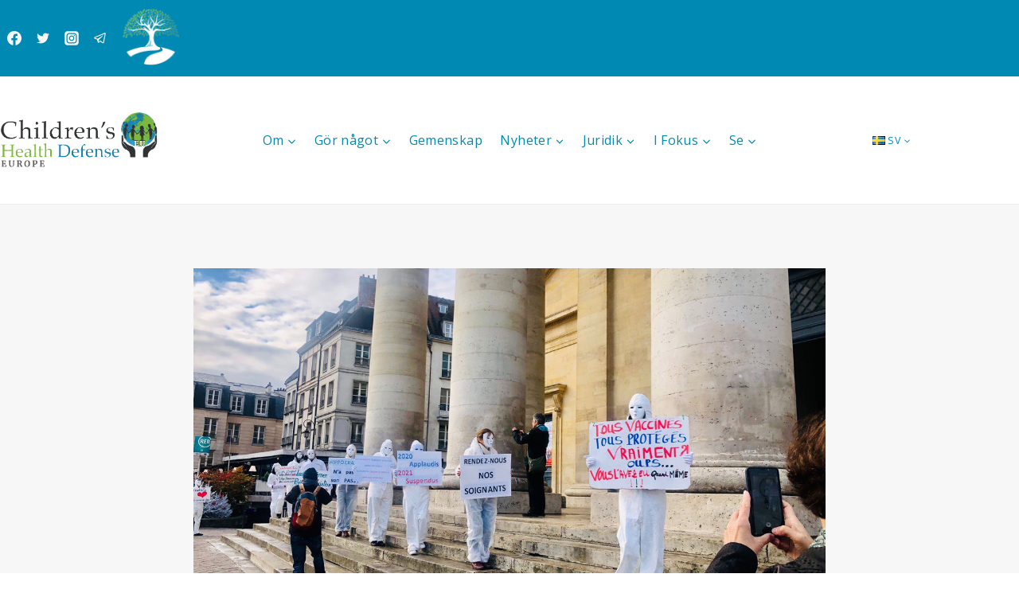

--- FILE ---
content_type: text/html; charset=UTF-8
request_url: https://childrenshealthdefense.eu/sv/folkhalsa/frankrike-ar-det-sista-landet-i-europa-som-ateranstaller-sin-ovaccinerade-vardpersonal-men-pa-vilka-villkor/
body_size: 46122
content:
<!doctype html>
<html lang="sv-SE" itemscope itemtype="https://schema.org/BlogPosting" class="no-js" itemtype="https://schema.org/Blog" itemscope>
<head>
	<meta charset="UTF-8">
	<meta name="viewport" content="width=device-width, initial-scale=1, minimum-scale=1">
	<title>Frankrike är det sista landet i Europa som återanställer sin ovaccinerade vårdpersonal - men på vilka villkor? | Children&#039;s Health Defense Europe</title>
<meta name='robots' content='max-image-preview:large' />
<link rel="alternate" href="https://childrenshealthdefense.eu/legal-action/france-the-last-country-in-europe-to-reinstate-its-unvaccinated-healthcare-workers-but-under-what-conditions-2/" hreflang="en" />
<link rel="alternate" href="https://childrenshealthdefense.eu/sv/folkhalsa/frankrike-ar-det-sista-landet-i-europa-som-ateranstaller-sin-ovaccinerade-vardpersonal-men-pa-vilka-villkor/" hreflang="sv" />
<link rel="alternate" href="https://childrenshealthdefense.eu/hu/legal-actions/franciaorszag-az-utolso-europai-orszag-amely-visszaallitotta-a-be-nem-oltott-egeszsegugyi-dolgozokat-de-milyen-feltetelekkel/" hreflang="hu" />
<link rel="alternate" href="https://childrenshealthdefense.eu/ro/uncategorized-ro/franta-ultima-tara-din-europa-care-si-a-repus-in-drepturi-personalul-medical-nevaccinat-dar-in-ce-conditii/" hreflang="ro" />
<link rel='dns-prefetch' href='//maps.googleapis.com' />
<link rel='dns-prefetch' href='//meet.jit.si' />
<link rel='dns-prefetch' href='//www.googletagmanager.com' />
<link rel='dns-prefetch' href='//fonts.googleapis.com' />
<link rel="alternate" type="application/rss+xml" title="Children&#039;s Health Defense Europe &raquo; Webbflöde" href="https://childrenshealthdefense.eu/sv/feed/" />
<link rel="alternate" type="application/rss+xml" title="Children&#039;s Health Defense Europe &raquo; Kommentarsflöde" href="https://childrenshealthdefense.eu/sv/comments/feed/" />
			<script>document.documentElement.classList.remove( 'no-js' );</script>
			<link rel="alternate" title="oEmbed (JSON)" type="application/json+oembed" href="https://childrenshealthdefense.eu/wp-json/oembed/1.0/embed?url=https%3A%2F%2Fchildrenshealthdefense.eu%2Fsv%2Ffolkhalsa%2Ffrankrike-ar-det-sista-landet-i-europa-som-ateranstaller-sin-ovaccinerade-vardpersonal-men-pa-vilka-villkor%2F&#038;lang=sv" />
<link rel="alternate" title="oEmbed (XML)" type="text/xml+oembed" href="https://childrenshealthdefense.eu/wp-json/oembed/1.0/embed?url=https%3A%2F%2Fchildrenshealthdefense.eu%2Fsv%2Ffolkhalsa%2Ffrankrike-ar-det-sista-landet-i-europa-som-ateranstaller-sin-ovaccinerade-vardpersonal-men-pa-vilka-villkor%2F&#038;format=xml&#038;lang=sv" />
<style id='wp-img-auto-sizes-contain-inline-css'>
img:is([sizes=auto i],[sizes^="auto," i]){contain-intrinsic-size:3000px 1500px}
/*# sourceURL=wp-img-auto-sizes-contain-inline-css */
</style>
<style id='wp-emoji-styles-inline-css'>

	img.wp-smiley, img.emoji {
		display: inline !important;
		border: none !important;
		box-shadow: none !important;
		height: 1em !important;
		width: 1em !important;
		margin: 0 0.07em !important;
		vertical-align: -0.1em !important;
		background: none !important;
		padding: 0 !important;
	}
/*# sourceURL=wp-emoji-styles-inline-css */
</style>
<style id='wp-block-library-inline-css'>
:root{--wp-block-synced-color:#7a00df;--wp-block-synced-color--rgb:122,0,223;--wp-bound-block-color:var(--wp-block-synced-color);--wp-editor-canvas-background:#ddd;--wp-admin-theme-color:#007cba;--wp-admin-theme-color--rgb:0,124,186;--wp-admin-theme-color-darker-10:#006ba1;--wp-admin-theme-color-darker-10--rgb:0,107,160.5;--wp-admin-theme-color-darker-20:#005a87;--wp-admin-theme-color-darker-20--rgb:0,90,135;--wp-admin-border-width-focus:2px}@media (min-resolution:192dpi){:root{--wp-admin-border-width-focus:1.5px}}.wp-element-button{cursor:pointer}:root .has-very-light-gray-background-color{background-color:#eee}:root .has-very-dark-gray-background-color{background-color:#313131}:root .has-very-light-gray-color{color:#eee}:root .has-very-dark-gray-color{color:#313131}:root .has-vivid-green-cyan-to-vivid-cyan-blue-gradient-background{background:linear-gradient(135deg,#00d084,#0693e3)}:root .has-purple-crush-gradient-background{background:linear-gradient(135deg,#34e2e4,#4721fb 50%,#ab1dfe)}:root .has-hazy-dawn-gradient-background{background:linear-gradient(135deg,#faaca8,#dad0ec)}:root .has-subdued-olive-gradient-background{background:linear-gradient(135deg,#fafae1,#67a671)}:root .has-atomic-cream-gradient-background{background:linear-gradient(135deg,#fdd79a,#004a59)}:root .has-nightshade-gradient-background{background:linear-gradient(135deg,#330968,#31cdcf)}:root .has-midnight-gradient-background{background:linear-gradient(135deg,#020381,#2874fc)}:root{--wp--preset--font-size--normal:16px;--wp--preset--font-size--huge:42px}.has-regular-font-size{font-size:1em}.has-larger-font-size{font-size:2.625em}.has-normal-font-size{font-size:var(--wp--preset--font-size--normal)}.has-huge-font-size{font-size:var(--wp--preset--font-size--huge)}.has-text-align-center{text-align:center}.has-text-align-left{text-align:left}.has-text-align-right{text-align:right}.has-fit-text{white-space:nowrap!important}#end-resizable-editor-section{display:none}.aligncenter{clear:both}.items-justified-left{justify-content:flex-start}.items-justified-center{justify-content:center}.items-justified-right{justify-content:flex-end}.items-justified-space-between{justify-content:space-between}.screen-reader-text{border:0;clip-path:inset(50%);height:1px;margin:-1px;overflow:hidden;padding:0;position:absolute;width:1px;word-wrap:normal!important}.screen-reader-text:focus{background-color:#ddd;clip-path:none;color:#444;display:block;font-size:1em;height:auto;left:5px;line-height:normal;padding:15px 23px 14px;text-decoration:none;top:5px;width:auto;z-index:100000}html :where(.has-border-color){border-style:solid}html :where([style*=border-top-color]){border-top-style:solid}html :where([style*=border-right-color]){border-right-style:solid}html :where([style*=border-bottom-color]){border-bottom-style:solid}html :where([style*=border-left-color]){border-left-style:solid}html :where([style*=border-width]){border-style:solid}html :where([style*=border-top-width]){border-top-style:solid}html :where([style*=border-right-width]){border-right-style:solid}html :where([style*=border-bottom-width]){border-bottom-style:solid}html :where([style*=border-left-width]){border-left-style:solid}html :where(img[class*=wp-image-]){height:auto;max-width:100%}:where(figure){margin:0 0 1em}html :where(.is-position-sticky){--wp-admin--admin-bar--position-offset:var(--wp-admin--admin-bar--height,0px)}@media screen and (max-width:600px){html :where(.is-position-sticky){--wp-admin--admin-bar--position-offset:0px}}

/*# sourceURL=wp-block-library-inline-css */
</style><style id='wp-block-heading-inline-css'>
h1:where(.wp-block-heading).has-background,h2:where(.wp-block-heading).has-background,h3:where(.wp-block-heading).has-background,h4:where(.wp-block-heading).has-background,h5:where(.wp-block-heading).has-background,h6:where(.wp-block-heading).has-background{padding:1.25em 2.375em}h1.has-text-align-left[style*=writing-mode]:where([style*=vertical-lr]),h1.has-text-align-right[style*=writing-mode]:where([style*=vertical-rl]),h2.has-text-align-left[style*=writing-mode]:where([style*=vertical-lr]),h2.has-text-align-right[style*=writing-mode]:where([style*=vertical-rl]),h3.has-text-align-left[style*=writing-mode]:where([style*=vertical-lr]),h3.has-text-align-right[style*=writing-mode]:where([style*=vertical-rl]),h4.has-text-align-left[style*=writing-mode]:where([style*=vertical-lr]),h4.has-text-align-right[style*=writing-mode]:where([style*=vertical-rl]),h5.has-text-align-left[style*=writing-mode]:where([style*=vertical-lr]),h5.has-text-align-right[style*=writing-mode]:where([style*=vertical-rl]),h6.has-text-align-left[style*=writing-mode]:where([style*=vertical-lr]),h6.has-text-align-right[style*=writing-mode]:where([style*=vertical-rl]){rotate:180deg}
/*# sourceURL=https://childrenshealthdefense.eu/wp-includes/blocks/heading/style.min.css */
</style>
<style id='wp-block-paragraph-inline-css'>
.is-small-text{font-size:.875em}.is-regular-text{font-size:1em}.is-large-text{font-size:2.25em}.is-larger-text{font-size:3em}.has-drop-cap:not(:focus):first-letter{float:left;font-size:8.4em;font-style:normal;font-weight:100;line-height:.68;margin:.05em .1em 0 0;text-transform:uppercase}body.rtl .has-drop-cap:not(:focus):first-letter{float:none;margin-left:.1em}p.has-drop-cap.has-background{overflow:hidden}:root :where(p.has-background){padding:1.25em 2.375em}:where(p.has-text-color:not(.has-link-color)) a{color:inherit}p.has-text-align-left[style*="writing-mode:vertical-lr"],p.has-text-align-right[style*="writing-mode:vertical-rl"]{rotate:180deg}
/*# sourceURL=https://childrenshealthdefense.eu/wp-includes/blocks/paragraph/style.min.css */
</style>
<style id='wp-block-quote-inline-css'>
.wp-block-quote{box-sizing:border-box;overflow-wrap:break-word}.wp-block-quote.is-large:where(:not(.is-style-plain)),.wp-block-quote.is-style-large:where(:not(.is-style-plain)){margin-bottom:1em;padding:0 1em}.wp-block-quote.is-large:where(:not(.is-style-plain)) p,.wp-block-quote.is-style-large:where(:not(.is-style-plain)) p{font-size:1.5em;font-style:italic;line-height:1.6}.wp-block-quote.is-large:where(:not(.is-style-plain)) cite,.wp-block-quote.is-large:where(:not(.is-style-plain)) footer,.wp-block-quote.is-style-large:where(:not(.is-style-plain)) cite,.wp-block-quote.is-style-large:where(:not(.is-style-plain)) footer{font-size:1.125em;text-align:right}.wp-block-quote>cite{display:block}
/*# sourceURL=https://childrenshealthdefense.eu/wp-includes/blocks/quote/style.min.css */
</style>
<style id='global-styles-inline-css'>
:root{--wp--preset--aspect-ratio--square: 1;--wp--preset--aspect-ratio--4-3: 4/3;--wp--preset--aspect-ratio--3-4: 3/4;--wp--preset--aspect-ratio--3-2: 3/2;--wp--preset--aspect-ratio--2-3: 2/3;--wp--preset--aspect-ratio--16-9: 16/9;--wp--preset--aspect-ratio--9-16: 9/16;--wp--preset--color--black: #000000;--wp--preset--color--cyan-bluish-gray: #abb8c3;--wp--preset--color--white: #ffffff;--wp--preset--color--pale-pink: #f78da7;--wp--preset--color--vivid-red: #cf2e2e;--wp--preset--color--luminous-vivid-orange: #ff6900;--wp--preset--color--luminous-vivid-amber: #fcb900;--wp--preset--color--light-green-cyan: #7bdcb5;--wp--preset--color--vivid-green-cyan: #00d084;--wp--preset--color--pale-cyan-blue: #8ed1fc;--wp--preset--color--vivid-cyan-blue: #0693e3;--wp--preset--color--vivid-purple: #9b51e0;--wp--preset--color--theme-palette-1: var(--global-palette1);--wp--preset--color--theme-palette-2: var(--global-palette2);--wp--preset--color--theme-palette-3: var(--global-palette3);--wp--preset--color--theme-palette-4: var(--global-palette4);--wp--preset--color--theme-palette-5: var(--global-palette5);--wp--preset--color--theme-palette-6: var(--global-palette6);--wp--preset--color--theme-palette-7: var(--global-palette7);--wp--preset--color--theme-palette-8: var(--global-palette8);--wp--preset--color--theme-palette-9: var(--global-palette9);--wp--preset--color--theme-palette-10: var(--global-palette10);--wp--preset--color--theme-palette-11: var(--global-palette11);--wp--preset--color--theme-palette-12: var(--global-palette12);--wp--preset--color--theme-palette-13: var(--global-palette13);--wp--preset--color--theme-palette-14: var(--global-palette14);--wp--preset--color--theme-palette-15: var(--global-palette15);--wp--preset--gradient--vivid-cyan-blue-to-vivid-purple: linear-gradient(135deg,rgb(6,147,227) 0%,rgb(155,81,224) 100%);--wp--preset--gradient--light-green-cyan-to-vivid-green-cyan: linear-gradient(135deg,rgb(122,220,180) 0%,rgb(0,208,130) 100%);--wp--preset--gradient--luminous-vivid-amber-to-luminous-vivid-orange: linear-gradient(135deg,rgb(252,185,0) 0%,rgb(255,105,0) 100%);--wp--preset--gradient--luminous-vivid-orange-to-vivid-red: linear-gradient(135deg,rgb(255,105,0) 0%,rgb(207,46,46) 100%);--wp--preset--gradient--very-light-gray-to-cyan-bluish-gray: linear-gradient(135deg,rgb(238,238,238) 0%,rgb(169,184,195) 100%);--wp--preset--gradient--cool-to-warm-spectrum: linear-gradient(135deg,rgb(74,234,220) 0%,rgb(151,120,209) 20%,rgb(207,42,186) 40%,rgb(238,44,130) 60%,rgb(251,105,98) 80%,rgb(254,248,76) 100%);--wp--preset--gradient--blush-light-purple: linear-gradient(135deg,rgb(255,206,236) 0%,rgb(152,150,240) 100%);--wp--preset--gradient--blush-bordeaux: linear-gradient(135deg,rgb(254,205,165) 0%,rgb(254,45,45) 50%,rgb(107,0,62) 100%);--wp--preset--gradient--luminous-dusk: linear-gradient(135deg,rgb(255,203,112) 0%,rgb(199,81,192) 50%,rgb(65,88,208) 100%);--wp--preset--gradient--pale-ocean: linear-gradient(135deg,rgb(255,245,203) 0%,rgb(182,227,212) 50%,rgb(51,167,181) 100%);--wp--preset--gradient--electric-grass: linear-gradient(135deg,rgb(202,248,128) 0%,rgb(113,206,126) 100%);--wp--preset--gradient--midnight: linear-gradient(135deg,rgb(2,3,129) 0%,rgb(40,116,252) 100%);--wp--preset--font-size--small: var(--global-font-size-small);--wp--preset--font-size--medium: var(--global-font-size-medium);--wp--preset--font-size--large: var(--global-font-size-large);--wp--preset--font-size--x-large: 42px;--wp--preset--font-size--larger: var(--global-font-size-larger);--wp--preset--font-size--xxlarge: var(--global-font-size-xxlarge);--wp--preset--spacing--20: 0.44rem;--wp--preset--spacing--30: 0.67rem;--wp--preset--spacing--40: 1rem;--wp--preset--spacing--50: 1.5rem;--wp--preset--spacing--60: 2.25rem;--wp--preset--spacing--70: 3.38rem;--wp--preset--spacing--80: 5.06rem;--wp--preset--shadow--natural: 6px 6px 9px rgba(0, 0, 0, 0.2);--wp--preset--shadow--deep: 12px 12px 50px rgba(0, 0, 0, 0.4);--wp--preset--shadow--sharp: 6px 6px 0px rgba(0, 0, 0, 0.2);--wp--preset--shadow--outlined: 6px 6px 0px -3px rgb(255, 255, 255), 6px 6px rgb(0, 0, 0);--wp--preset--shadow--crisp: 6px 6px 0px rgb(0, 0, 0);}:where(.is-layout-flex){gap: 0.5em;}:where(.is-layout-grid){gap: 0.5em;}body .is-layout-flex{display: flex;}.is-layout-flex{flex-wrap: wrap;align-items: center;}.is-layout-flex > :is(*, div){margin: 0;}body .is-layout-grid{display: grid;}.is-layout-grid > :is(*, div){margin: 0;}:where(.wp-block-columns.is-layout-flex){gap: 2em;}:where(.wp-block-columns.is-layout-grid){gap: 2em;}:where(.wp-block-post-template.is-layout-flex){gap: 1.25em;}:where(.wp-block-post-template.is-layout-grid){gap: 1.25em;}.has-black-color{color: var(--wp--preset--color--black) !important;}.has-cyan-bluish-gray-color{color: var(--wp--preset--color--cyan-bluish-gray) !important;}.has-white-color{color: var(--wp--preset--color--white) !important;}.has-pale-pink-color{color: var(--wp--preset--color--pale-pink) !important;}.has-vivid-red-color{color: var(--wp--preset--color--vivid-red) !important;}.has-luminous-vivid-orange-color{color: var(--wp--preset--color--luminous-vivid-orange) !important;}.has-luminous-vivid-amber-color{color: var(--wp--preset--color--luminous-vivid-amber) !important;}.has-light-green-cyan-color{color: var(--wp--preset--color--light-green-cyan) !important;}.has-vivid-green-cyan-color{color: var(--wp--preset--color--vivid-green-cyan) !important;}.has-pale-cyan-blue-color{color: var(--wp--preset--color--pale-cyan-blue) !important;}.has-vivid-cyan-blue-color{color: var(--wp--preset--color--vivid-cyan-blue) !important;}.has-vivid-purple-color{color: var(--wp--preset--color--vivid-purple) !important;}.has-black-background-color{background-color: var(--wp--preset--color--black) !important;}.has-cyan-bluish-gray-background-color{background-color: var(--wp--preset--color--cyan-bluish-gray) !important;}.has-white-background-color{background-color: var(--wp--preset--color--white) !important;}.has-pale-pink-background-color{background-color: var(--wp--preset--color--pale-pink) !important;}.has-vivid-red-background-color{background-color: var(--wp--preset--color--vivid-red) !important;}.has-luminous-vivid-orange-background-color{background-color: var(--wp--preset--color--luminous-vivid-orange) !important;}.has-luminous-vivid-amber-background-color{background-color: var(--wp--preset--color--luminous-vivid-amber) !important;}.has-light-green-cyan-background-color{background-color: var(--wp--preset--color--light-green-cyan) !important;}.has-vivid-green-cyan-background-color{background-color: var(--wp--preset--color--vivid-green-cyan) !important;}.has-pale-cyan-blue-background-color{background-color: var(--wp--preset--color--pale-cyan-blue) !important;}.has-vivid-cyan-blue-background-color{background-color: var(--wp--preset--color--vivid-cyan-blue) !important;}.has-vivid-purple-background-color{background-color: var(--wp--preset--color--vivid-purple) !important;}.has-black-border-color{border-color: var(--wp--preset--color--black) !important;}.has-cyan-bluish-gray-border-color{border-color: var(--wp--preset--color--cyan-bluish-gray) !important;}.has-white-border-color{border-color: var(--wp--preset--color--white) !important;}.has-pale-pink-border-color{border-color: var(--wp--preset--color--pale-pink) !important;}.has-vivid-red-border-color{border-color: var(--wp--preset--color--vivid-red) !important;}.has-luminous-vivid-orange-border-color{border-color: var(--wp--preset--color--luminous-vivid-orange) !important;}.has-luminous-vivid-amber-border-color{border-color: var(--wp--preset--color--luminous-vivid-amber) !important;}.has-light-green-cyan-border-color{border-color: var(--wp--preset--color--light-green-cyan) !important;}.has-vivid-green-cyan-border-color{border-color: var(--wp--preset--color--vivid-green-cyan) !important;}.has-pale-cyan-blue-border-color{border-color: var(--wp--preset--color--pale-cyan-blue) !important;}.has-vivid-cyan-blue-border-color{border-color: var(--wp--preset--color--vivid-cyan-blue) !important;}.has-vivid-purple-border-color{border-color: var(--wp--preset--color--vivid-purple) !important;}.has-vivid-cyan-blue-to-vivid-purple-gradient-background{background: var(--wp--preset--gradient--vivid-cyan-blue-to-vivid-purple) !important;}.has-light-green-cyan-to-vivid-green-cyan-gradient-background{background: var(--wp--preset--gradient--light-green-cyan-to-vivid-green-cyan) !important;}.has-luminous-vivid-amber-to-luminous-vivid-orange-gradient-background{background: var(--wp--preset--gradient--luminous-vivid-amber-to-luminous-vivid-orange) !important;}.has-luminous-vivid-orange-to-vivid-red-gradient-background{background: var(--wp--preset--gradient--luminous-vivid-orange-to-vivid-red) !important;}.has-very-light-gray-to-cyan-bluish-gray-gradient-background{background: var(--wp--preset--gradient--very-light-gray-to-cyan-bluish-gray) !important;}.has-cool-to-warm-spectrum-gradient-background{background: var(--wp--preset--gradient--cool-to-warm-spectrum) !important;}.has-blush-light-purple-gradient-background{background: var(--wp--preset--gradient--blush-light-purple) !important;}.has-blush-bordeaux-gradient-background{background: var(--wp--preset--gradient--blush-bordeaux) !important;}.has-luminous-dusk-gradient-background{background: var(--wp--preset--gradient--luminous-dusk) !important;}.has-pale-ocean-gradient-background{background: var(--wp--preset--gradient--pale-ocean) !important;}.has-electric-grass-gradient-background{background: var(--wp--preset--gradient--electric-grass) !important;}.has-midnight-gradient-background{background: var(--wp--preset--gradient--midnight) !important;}.has-small-font-size{font-size: var(--wp--preset--font-size--small) !important;}.has-medium-font-size{font-size: var(--wp--preset--font-size--medium) !important;}.has-large-font-size{font-size: var(--wp--preset--font-size--large) !important;}.has-x-large-font-size{font-size: var(--wp--preset--font-size--x-large) !important;}
/*# sourceURL=global-styles-inline-css */
</style>

<style id='classic-theme-styles-inline-css'>
/*! This file is auto-generated */
.wp-block-button__link{color:#fff;background-color:#32373c;border-radius:9999px;box-shadow:none;text-decoration:none;padding:calc(.667em + 2px) calc(1.333em + 2px);font-size:1.125em}.wp-block-file__button{background:#32373c;color:#fff;text-decoration:none}
/*# sourceURL=/wp-includes/css/classic-themes.min.css */
</style>
<link rel='stylesheet' id='wp-components-css' href='https://childrenshealthdefense.eu/wp-includes/css/dist/components/style.min.css?ver=6.9' media='all' />
<link rel='stylesheet' id='wp-preferences-css' href='https://childrenshealthdefense.eu/wp-includes/css/dist/preferences/style.min.css?ver=6.9' media='all' />
<link rel='stylesheet' id='wp-block-editor-css' href='https://childrenshealthdefense.eu/wp-includes/css/dist/block-editor/style.min.css?ver=6.9' media='all' />
<link rel='stylesheet' id='popup-maker-block-library-style-css' href='https://childrenshealthdefense.eu/wp-content/plugins/popup-maker/dist/packages/block-library-style.css?ver=dbea705cfafe089d65f1' media='all' />
<link rel='stylesheet' id='contact-form-7-css' href='https://childrenshealthdefense.eu/wp-content/plugins/contact-form-7/includes/css/styles.css?ver=6.1.4' media='all' />
<link rel='stylesheet' id='pgafu-public-style-css' href='https://childrenshealthdefense.eu/wp-content/plugins/post-grid-and-filter-ultimate/assets/css/pgafu-public.css?ver=1.7.4' media='all' />
<link rel='stylesheet' id='pgc-simply-gallery-plugin-lightbox-style-css' href='https://childrenshealthdefense.eu/wp-content/plugins/simply-gallery-block/plugins/pgc_sgb_lightbox.min.style.css?ver=3.3.2' media='all' />
<link rel='stylesheet' id='math-captcha-frontend-css' href='https://childrenshealthdefense.eu/wp-content/plugins/wp-advanced-math-captcha/css/frontend.css?ver=6.9' media='all' />
<link rel='stylesheet' id='wpos-slick-style-css' href='https://childrenshealthdefense.eu/wp-content/plugins/wp-responsive-recent-post-slider/assets/css/slick.css?ver=3.7.1' media='all' />
<link rel='stylesheet' id='wppsac-public-style-css' href='https://childrenshealthdefense.eu/wp-content/plugins/wp-responsive-recent-post-slider/assets/css/recent-post-style.css?ver=3.7.1' media='all' />
<link rel='stylesheet' id='kadence-global-css' href='https://childrenshealthdefense.eu/wp-content/themes/kadence/assets/css/global.min.css?ver=1.4.3' media='all' />
<style id='kadence-global-inline-css'>
/* Kadence Base CSS */
:root{--global-palette1:#008ab3;--global-palette2:#008ab3;--global-palette3:#222222;--global-palette4:#353535;--global-palette5:#454545;--global-palette6:#676767;--global-palette7:#eeeeee;--global-palette8:#f7f7f7;--global-palette9:#ffffff;--global-palette10:oklch(from var(--global-palette1) calc(l + 0.10 * (1 - l)) calc(c * 1.00) calc(h + 180) / 100%);--global-palette11:#13612e;--global-palette12:#1159af;--global-palette13:#b82105;--global-palette14:#f7630c;--global-palette15:#f5a524;--global-palette9rgb:255, 255, 255;--global-palette-highlight:var(--global-palette1);--global-palette-highlight-alt:var(--global-palette2);--global-palette-highlight-alt2:var(--global-palette9);--global-palette-btn-bg:var(--global-palette1);--global-palette-btn-bg-hover:var(--global-palette2);--global-palette-btn:var(--global-palette9);--global-palette-btn-hover:var(--global-palette9);--global-palette-btn-sec-bg:var(--global-palette7);--global-palette-btn-sec-bg-hover:var(--global-palette2);--global-palette-btn-sec:var(--global-palette3);--global-palette-btn-sec-hover:var(--global-palette9);--global-body-font-family:'Open Sans', sans-serif;--global-heading-font-family:Merriweather, serif;--global-primary-nav-font-family:inherit;--global-fallback-font:sans-serif;--global-display-fallback-font:sans-serif;--global-content-width:1290px;--global-content-wide-width:calc(1290px + 230px);--global-content-narrow-width:842px;--global-content-edge-padding:1.5rem;--global-content-boxed-padding:2rem;--global-calc-content-width:calc(1290px - var(--global-content-edge-padding) - var(--global-content-edge-padding) );--wp--style--global--content-size:var(--global-calc-content-width);}.wp-site-blocks{--global-vw:calc( 100vw - ( 0.5 * var(--scrollbar-offset)));}body{background:var(--global-palette9);}body, input, select, optgroup, textarea{font-style:normal;font-weight:normal;font-size:18px;line-height:1.2em;letter-spacing:0.02em;font-family:var(--global-body-font-family);color:var(--global-palette4);}.content-bg, body.content-style-unboxed .site{background:var(--global-palette8);}h1,h2,h3,h4,h5,h6{font-family:var(--global-heading-font-family);}h1{font-style:normal;font-weight:700;font-size:32px;line-height:1.5;color:var(--global-palette3);}h2{font-style:normal;font-weight:700;font-size:28px;line-height:1.5;color:var(--global-palette2);}h3{font-style:normal;font-weight:700;font-size:24px;line-height:1.5;color:var(--global-palette3);}h4{font-style:normal;font-weight:700;font-size:22px;line-height:1.5;color:var(--global-palette4);}h5{font-style:normal;font-weight:700;font-size:20px;line-height:1.5;color:var(--global-palette4);}h6{font-style:normal;font-weight:400;font-size:18px;line-height:1.5;text-transform:uppercase;color:var(--global-palette2);}.entry-hero .kadence-breadcrumbs{max-width:1290px;}.site-container, .site-header-row-layout-contained, .site-footer-row-layout-contained, .entry-hero-layout-contained, .comments-area, .alignfull > .wp-block-cover__inner-container, .alignwide > .wp-block-cover__inner-container{max-width:var(--global-content-width);}.content-width-narrow .content-container.site-container, .content-width-narrow .hero-container.site-container{max-width:var(--global-content-narrow-width);}@media all and (min-width: 1520px){.wp-site-blocks .content-container  .alignwide{margin-left:-115px;margin-right:-115px;width:unset;max-width:unset;}}@media all and (min-width: 1102px){.content-width-narrow .wp-site-blocks .content-container .alignwide{margin-left:-130px;margin-right:-130px;width:unset;max-width:unset;}}.content-style-boxed .wp-site-blocks .entry-content .alignwide{margin-left:calc( -1 * var( --global-content-boxed-padding ) );margin-right:calc( -1 * var( --global-content-boxed-padding ) );}.content-area{margin-top:5rem;margin-bottom:5rem;}@media all and (max-width: 1024px){.content-area{margin-top:3rem;margin-bottom:3rem;}}@media all and (max-width: 767px){.content-area{margin-top:2rem;margin-bottom:2rem;}}@media all and (max-width: 1024px){:root{--global-content-boxed-padding:2rem;}}@media all and (max-width: 767px){:root{--global-content-boxed-padding:1.5rem;}}.entry-content-wrap{padding:2rem;}@media all and (max-width: 1024px){.entry-content-wrap{padding:2rem;}}@media all and (max-width: 767px){.entry-content-wrap{padding:1.5rem;}}.entry.single-entry{box-shadow:0px 15px 15px -10px rgba(0,0,0,0.05);}.entry.loop-entry{box-shadow:0px 15px 15px -10px rgba(0,0,0,0.05);}.loop-entry .entry-content-wrap{padding:2rem;}@media all and (max-width: 1024px){.loop-entry .entry-content-wrap{padding:2rem;}}@media all and (max-width: 767px){.loop-entry .entry-content-wrap{padding:1.5rem;}}.has-sidebar:not(.has-left-sidebar) .content-container{grid-template-columns:1fr 25%;}.has-sidebar.has-left-sidebar .content-container{grid-template-columns:25% 1fr;}button, .button, .wp-block-button__link, input[type="button"], input[type="reset"], input[type="submit"], .fl-button, .elementor-button-wrapper .elementor-button, .wc-block-components-checkout-place-order-button, .wc-block-cart__submit{box-shadow:0px 0px 0px -7px rgba(0,0,0,0);}button:hover, button:focus, button:active, .button:hover, .button:focus, .button:active, .wp-block-button__link:hover, .wp-block-button__link:focus, .wp-block-button__link:active, input[type="button"]:hover, input[type="button"]:focus, input[type="button"]:active, input[type="reset"]:hover, input[type="reset"]:focus, input[type="reset"]:active, input[type="submit"]:hover, input[type="submit"]:focus, input[type="submit"]:active, .elementor-button-wrapper .elementor-button:hover, .elementor-button-wrapper .elementor-button:focus, .elementor-button-wrapper .elementor-button:active, .wc-block-cart__submit:hover{box-shadow:0px 15px 25px -7px rgba(0,0,0,0.1);}.kb-button.kb-btn-global-outline.kb-btn-global-inherit{padding-top:calc(px - 2px);padding-right:calc(px - 2px);padding-bottom:calc(px - 2px);padding-left:calc(px - 2px);}@media all and (min-width: 1025px){.transparent-header .entry-hero .entry-hero-container-inner{padding-top:calc(0px + 80px);}}@media all and (max-width: 1024px){.mobile-transparent-header .entry-hero .entry-hero-container-inner{padding-top:80px;}}@media all and (max-width: 767px){.mobile-transparent-header .entry-hero .entry-hero-container-inner{padding-top:80px;}}#kt-scroll-up-reader, #kt-scroll-up{border-radius:0px 0px 0px 0px;bottom:30px;font-size:1.2em;padding:0.4em 0.4em 0.4em 0.4em;}#kt-scroll-up-reader.scroll-up-side-right, #kt-scroll-up.scroll-up-side-right{right:30px;}#kt-scroll-up-reader.scroll-up-side-left, #kt-scroll-up.scroll-up-side-left{left:30px;}.post-title .title-entry-excerpt{font-style:normal;line-height:1.2em;}.entry-hero.post-hero-section .entry-header{min-height:200px;}.loop-entry.type-post h2.entry-title{font-style:normal;font-size:20px;color:var(--global-palette4);}
/* Kadence Header CSS */
@media all and (max-width: 1024px){.mobile-transparent-header #masthead{position:absolute;left:0px;right:0px;z-index:100;}.kadence-scrollbar-fixer.mobile-transparent-header #masthead{right:var(--scrollbar-offset,0);}.mobile-transparent-header #masthead, .mobile-transparent-header .site-top-header-wrap .site-header-row-container-inner, .mobile-transparent-header .site-main-header-wrap .site-header-row-container-inner, .mobile-transparent-header .site-bottom-header-wrap .site-header-row-container-inner{background:transparent;}.site-header-row-tablet-layout-fullwidth, .site-header-row-tablet-layout-standard{padding:0px;}}@media all and (min-width: 1025px){.transparent-header #masthead{position:absolute;left:0px;right:0px;z-index:100;}.transparent-header.kadence-scrollbar-fixer #masthead{right:var(--scrollbar-offset,0);}.transparent-header #masthead, .transparent-header .site-top-header-wrap .site-header-row-container-inner, .transparent-header .site-main-header-wrap .site-header-row-container-inner, .transparent-header .site-bottom-header-wrap .site-header-row-container-inner{background:transparent;}}.site-branding a.brand img{max-width:200px;}.site-branding a.brand img.svg-logo-image{width:200px;}.site-branding{padding:0px 0px 0px 0px;}#masthead, #masthead .kadence-sticky-header.item-is-fixed:not(.item-at-start):not(.site-header-row-container):not(.site-main-header-wrap), #masthead .kadence-sticky-header.item-is-fixed:not(.item-at-start) > .site-header-row-container-inner{background:#ffffff;}.site-main-header-wrap .site-header-row-container-inner{background:var(--global-palette9);border-bottom:1px solid var(--global-palette7);}.site-main-header-inner-wrap{min-height:80px;}.site-main-header-wrap .site-header-row-container-inner>.site-container{padding:40px 0px 40px 0px;}.site-top-header-wrap .site-header-row-container-inner{background:var(--global-palette2);}.site-top-header-inner-wrap{min-height:0px;}.site-top-header-wrap .site-header-row-container-inner>.site-container{padding:10px 0px 10px 0px;}.header-navigation[class*="header-navigation-style-underline"] .header-menu-container.primary-menu-container>ul>li>a:after{width:calc( 100% - 1.41em);}.main-navigation .primary-menu-container > ul > li.menu-item > a{padding-left:calc(1.41em / 2);padding-right:calc(1.41em / 2);padding-top:0.6em;padding-bottom:0.6em;color:var(--global-palette2);}.main-navigation .primary-menu-container > ul > li.menu-item .dropdown-nav-special-toggle{right:calc(1.41em / 2);}.main-navigation .primary-menu-container > ul li.menu-item > a{font-style:normal;font-size:16px;}.main-navigation .primary-menu-container > ul > li.menu-item > a:hover{color:var(--global-palette-highlight);}.main-navigation .primary-menu-container > ul > li.menu-item.current-menu-item > a{color:var(--global-palette1);}.header-navigation[class*="header-navigation-style-underline"] .header-menu-container.secondary-menu-container>ul>li>a:after{width:calc( 100% - 1.5em);}.secondary-navigation .secondary-menu-container > ul > li.menu-item > a{padding-left:calc(1.5em / 2);padding-right:calc(1.5em / 2);padding-top:0.6em;padding-bottom:0.6em;color:var(--global-palette2);}.secondary-navigation .primary-menu-container > ul > li.menu-item .dropdown-nav-special-toggle{right:calc(1.5em / 2);}.secondary-navigation .secondary-menu-container > ul > li.menu-item > a:hover{color:var(--global-palette-highlight);}.secondary-navigation .secondary-menu-container > ul > li.menu-item.current-menu-item > a{color:var(--global-palette1);}.header-navigation .header-menu-container ul ul.sub-menu, .header-navigation .header-menu-container ul ul.submenu{background:var(--global-palette3);box-shadow:0px 2px 13px 0px rgba(0,0,0,0.1);}.header-navigation .header-menu-container ul ul li.menu-item, .header-menu-container ul.menu > li.kadence-menu-mega-enabled > ul > li.menu-item > a{border-bottom:1px solid rgba(255,255,255,0.1);border-radius:0px 0px 0px 0px;}.header-navigation .header-menu-container ul ul li.menu-item > a{width:200px;padding-top:1em;padding-bottom:1em;color:var(--global-palette8);font-size:12px;}.header-navigation .header-menu-container ul ul li.menu-item > a:hover{color:var(--global-palette9);background:var(--global-palette4);border-radius:0px 0px 0px 0px;}.header-navigation .header-menu-container ul ul li.menu-item.current-menu-item > a{color:var(--global-palette9);background:var(--global-palette4);border-radius:0px 0px 0px 0px;}.mobile-toggle-open-container .menu-toggle-open, .mobile-toggle-open-container .menu-toggle-open:focus{color:var(--global-palette5);padding:0.4em 0.6em 0.4em 0.6em;font-size:14px;}.mobile-toggle-open-container .menu-toggle-open.menu-toggle-style-bordered{border:1px solid currentColor;}.mobile-toggle-open-container .menu-toggle-open .menu-toggle-icon{font-size:20px;}.mobile-toggle-open-container .menu-toggle-open:hover, .mobile-toggle-open-container .menu-toggle-open:focus-visible{color:var(--global-palette-highlight);}.mobile-navigation ul li{font-size:14px;}.mobile-navigation ul li a{padding-top:1em;padding-bottom:1em;}.mobile-navigation ul li > a, .mobile-navigation ul li.menu-item-has-children > .drawer-nav-drop-wrap{color:var(--global-palette8);}.mobile-navigation ul li.current-menu-item > a, .mobile-navigation ul li.current-menu-item.menu-item-has-children > .drawer-nav-drop-wrap{color:var(--global-palette-highlight);}.mobile-navigation ul li.menu-item-has-children .drawer-nav-drop-wrap, .mobile-navigation ul li:not(.menu-item-has-children) a{border-bottom:1px solid rgba(255,255,255,0.1);}.mobile-navigation:not(.drawer-navigation-parent-toggle-true) ul li.menu-item-has-children .drawer-nav-drop-wrap button{border-left:1px solid rgba(255,255,255,0.1);}#mobile-drawer .drawer-header .drawer-toggle{padding:0.6em 0.15em 0.6em 0.15em;font-size:24px;}.header-social-wrap .header-social-inner-wrap{font-size:1em;gap:0.3em;}.header-social-wrap .header-social-inner-wrap .social-button{color:var(--global-palette8);border:2px none transparent;border-radius:3px;}
/* Kadence Footer CSS */
.site-middle-footer-wrap .site-footer-row-container-inner{background:var(--global-palette7);border-top:0px solid var(--global-palette1);border-bottom:0px solid var(--global-palette1);}.site-middle-footer-inner-wrap{padding-top:30px;padding-bottom:30px;grid-column-gap:30px;grid-row-gap:30px;}.site-middle-footer-inner-wrap .widget{margin-bottom:30px;}.site-middle-footer-inner-wrap .site-footer-section:not(:last-child):after{border-right:0px none transparent;right:calc(-30px / 2);}.site-top-footer-wrap .site-footer-row-container-inner{background:#eeeeee;}.site-top-footer-inner-wrap{padding-top:30px;padding-bottom:30px;grid-column-gap:30px;grid-row-gap:30px;}.site-top-footer-inner-wrap .widget{margin-bottom:30px;}.site-top-footer-inner-wrap .site-footer-section:not(:last-child):after{right:calc(-30px / 2);}.site-bottom-footer-wrap .site-footer-row-container-inner{background:#eeeeee;}.site-bottom-footer-inner-wrap{padding-top:30px;padding-bottom:30px;grid-column-gap:30px;}.site-bottom-footer-inner-wrap .widget{margin-bottom:30px;}.site-bottom-footer-inner-wrap .site-footer-section:not(:last-child):after{right:calc(-30px / 2);}.footer-social-wrap .footer-social-inner-wrap{font-size:1em;gap:0.3em;}.site-footer .site-footer-wrap .site-footer-section .footer-social-wrap .footer-social-inner-wrap .social-button{border:2px none transparent;border-radius:3px;}#colophon .footer-html{font-style:normal;font-size:14px;}#colophon .footer-navigation .footer-menu-container > ul > li > a{padding-left:calc(1.2em / 2);padding-right:calc(1.2em / 2);padding-top:calc(0.6em / 2);padding-bottom:calc(0.6em / 2);color:var(--global-palette2);}#colophon .footer-navigation .footer-menu-container > ul li a{font-style:normal;font-size:14px;}#colophon .footer-navigation .footer-menu-container > ul li a:hover{color:var(--global-palette3);}#colophon .footer-navigation .footer-menu-container > ul li.current-menu-item > a{color:var(--global-palette3);}
/*# sourceURL=kadence-global-inline-css */
</style>
<link rel='stylesheet' id='kadence-header-css' href='https://childrenshealthdefense.eu/wp-content/themes/kadence/assets/css/header.min.css?ver=1.4.3' media='all' />
<link rel='stylesheet' id='kadence-content-css' href='https://childrenshealthdefense.eu/wp-content/themes/kadence/assets/css/content.min.css?ver=1.4.3' media='all' />
<link rel='stylesheet' id='kadence-author-box-css' href='https://childrenshealthdefense.eu/wp-content/themes/kadence/assets/css/author-box.min.css?ver=1.4.3' media='all' />
<link rel='stylesheet' id='kadence-related-posts-css' href='https://childrenshealthdefense.eu/wp-content/themes/kadence/assets/css/related-posts.min.css?ver=1.4.3' media='all' />
<link rel='stylesheet' id='kad-splide-css' href='https://childrenshealthdefense.eu/wp-content/themes/kadence/assets/css/kadence-splide.min.css?ver=1.4.3' media='all' />
<link rel='stylesheet' id='kadence-footer-css' href='https://childrenshealthdefense.eu/wp-content/themes/kadence/assets/css/footer.min.css?ver=1.4.3' media='all' />
<link rel='stylesheet' id='menu-addons-css' href='https://childrenshealthdefense.eu/wp-content/plugins/kadence-pro/dist/mega-menu/menu-addon.css?ver=1.1.16' media='all' />
<link rel='stylesheet' id='wpdreams-asl-basic-css' href='https://childrenshealthdefense.eu/wp-content/plugins/ajax-search-lite/css/style.basic.css?ver=4.13.4' media='all' />
<style id='wpdreams-asl-basic-inline-css'>

					div[id*='ajaxsearchlitesettings'].searchsettings .asl_option_inner label {
						font-size: 0px !important;
						color: rgba(0, 0, 0, 0);
					}
					div[id*='ajaxsearchlitesettings'].searchsettings .asl_option_inner label:after {
						font-size: 11px !important;
						position: absolute;
						top: 0;
						left: 0;
						z-index: 1;
					}
					.asl_w_container {
						width: 80%;
						margin: 0px auto 0px auto;
						min-width: 200px;
					}
					div[id*='ajaxsearchlite'].asl_m {
						width: 100%;
					}
					div[id*='ajaxsearchliteres'].wpdreams_asl_results div.resdrg span.highlighted {
						font-weight: bold;
						color: rgba(217, 49, 43, 1);
						background-color: rgba(238, 238, 238, 1);
					}
					div[id*='ajaxsearchliteres'].wpdreams_asl_results .results img.asl_image {
						width: 70px;
						height: 70px;
						object-fit: cover;
					}
					div[id*='ajaxsearchlite'].asl_r .results {
						max-height: none;
					}
					div[id*='ajaxsearchlite'].asl_r {
						position: absolute;
					}
				
						div.asl_r.asl_w.vertical .results .item::after {
							display: block;
							position: absolute;
							bottom: 0;
							content: '';
							height: 1px;
							width: 100%;
							background: #D8D8D8;
						}
						div.asl_r.asl_w.vertical .results .item.asl_last_item::after {
							display: none;
						}
					
						@media only screen and (min-width: 641px) and (max-width: 1024px) {
							.asl_w_container {
								width: 100% !important;
							}
						}
					
						@media only screen and (max-width: 640px) {
							.asl_w_container {
								width: 100% !important;
							}
						}
					
/*# sourceURL=wpdreams-asl-basic-inline-css */
</style>
<link rel='stylesheet' id='wpdreams-asl-instance-css' href='https://childrenshealthdefense.eu/wp-content/plugins/ajax-search-lite/css/style-curvy-blue.css?ver=4.13.4' media='all' />
<link rel='stylesheet' id='evcal_google_fonts-css' href='https://fonts.googleapis.com/css?family=Noto+Sans%3A400%2C400italic%2C700%7CMontserrat%3A700%2C800%2C900&#038;subset=latin%2Clatin-ext&#038;ver=4.2.2' media='all' />
<link rel='stylesheet' id='evcal_cal_default-css' href='//childrenshealthdefense.eu/wp-content/plugins/eventON/assets/css/eventon_styles.css?ver=4.2.2' media='all' />
<link rel='stylesheet' id='evo_font_icons-css' href='//childrenshealthdefense.eu/wp-content/plugins/eventON/assets/fonts/all.css?ver=4.2.2' media='all' />
<link rel='stylesheet' id='eventon_dynamic_styles-css' href='//childrenshealthdefense.eu/wp-content/plugins/eventON/assets/css/eventon_dynamic_styles.css?ver=4.2.2' media='all' />
<link rel='stylesheet' id='kadence-polylang-css' href='https://childrenshealthdefense.eu/wp-content/themes/kadence/assets/css/polylang.min.css?ver=1.4.3' media='all' />
<style id='kadence-blocks-global-variables-inline-css'>
:root {--global-kb-font-size-sm:clamp(0.8rem, 0.73rem + 0.217vw, 0.9rem);--global-kb-font-size-md:clamp(1.1rem, 0.995rem + 0.326vw, 1.25rem);--global-kb-font-size-lg:clamp(1.75rem, 1.576rem + 0.543vw, 2rem);--global-kb-font-size-xl:clamp(2.25rem, 1.728rem + 1.63vw, 3rem);--global-kb-font-size-xxl:clamp(2.5rem, 1.456rem + 3.26vw, 4rem);--global-kb-font-size-xxxl:clamp(2.75rem, 0.489rem + 7.065vw, 6rem);}
/*# sourceURL=kadence-blocks-global-variables-inline-css */
</style>
<!--n2css--><!--n2js--><script src="https://childrenshealthdefense.eu/wp-includes/js/dist/hooks.min.js?ver=dd5603f07f9220ed27f1" id="wp-hooks-js"></script>
<script src="https://childrenshealthdefense.eu/wp-includes/js/dist/i18n.min.js?ver=c26c3dc7bed366793375" id="wp-i18n-js"></script>
<script id="wp-i18n-js-after">
wp.i18n.setLocaleData( { 'text direction\u0004ltr': [ 'ltr' ] } );
//# sourceURL=wp-i18n-js-after
</script>
<script src="https://childrenshealthdefense.eu/wp-includes/js/jquery/jquery.min.js?ver=3.7.1" id="jquery-core-js"></script>
<script src="https://childrenshealthdefense.eu/wp-includes/js/jquery/jquery-migrate.min.js?ver=3.4.1" id="jquery-migrate-js"></script>
<script src="https://childrenshealthdefense.eu/wp-includes/js/dist/vendor/react.min.js?ver=18.3.1.1" id="react-js"></script>
<script src="https://childrenshealthdefense.eu/wp-includes/js/dist/vendor/react-jsx-runtime.min.js?ver=18.3.1" id="react-jsx-runtime-js"></script>
<script src="https://childrenshealthdefense.eu/wp-includes/js/dist/deprecated.min.js?ver=e1f84915c5e8ae38964c" id="wp-deprecated-js"></script>
<script src="https://childrenshealthdefense.eu/wp-includes/js/dist/dom.min.js?ver=26edef3be6483da3de2e" id="wp-dom-js"></script>
<script src="https://childrenshealthdefense.eu/wp-includes/js/dist/vendor/react-dom.min.js?ver=18.3.1.1" id="react-dom-js"></script>
<script src="https://childrenshealthdefense.eu/wp-includes/js/dist/escape-html.min.js?ver=6561a406d2d232a6fbd2" id="wp-escape-html-js"></script>
<script src="https://childrenshealthdefense.eu/wp-includes/js/dist/element.min.js?ver=6a582b0c827fa25df3dd" id="wp-element-js"></script>
<script src="https://childrenshealthdefense.eu/wp-includes/js/dist/is-shallow-equal.min.js?ver=e0f9f1d78d83f5196979" id="wp-is-shallow-equal-js"></script>
<script id="wp-keycodes-js-translations">
( function( domain, translations ) {
	var localeData = translations.locale_data[ domain ] || translations.locale_data.messages;
	localeData[""].domain = domain;
	wp.i18n.setLocaleData( localeData, domain );
} )( "default", {"translation-revision-date":"2026-01-29 08:15:39+0000","generator":"GlotPress\/4.0.3","domain":"messages","locale_data":{"messages":{"":{"domain":"messages","plural-forms":"nplurals=2; plural=n != 1;","lang":"sv_SE"},"Tilde":["Tilde"],"Backtick":["Backtick (`)"],"Period":["Punkt"],"Comma":["Komma"]}},"comment":{"reference":"wp-includes\/js\/dist\/keycodes.js"}} );
//# sourceURL=wp-keycodes-js-translations
</script>
<script src="https://childrenshealthdefense.eu/wp-includes/js/dist/keycodes.min.js?ver=34c8fb5e7a594a1c8037" id="wp-keycodes-js"></script>
<script src="https://childrenshealthdefense.eu/wp-includes/js/dist/priority-queue.min.js?ver=2d59d091223ee9a33838" id="wp-priority-queue-js"></script>
<script src="https://childrenshealthdefense.eu/wp-includes/js/dist/compose.min.js?ver=7a9b375d8c19cf9d3d9b" id="wp-compose-js"></script>
<script src="https://childrenshealthdefense.eu/wp-includes/js/dist/private-apis.min.js?ver=4f465748bda624774139" id="wp-private-apis-js"></script>
<script src="https://childrenshealthdefense.eu/wp-includes/js/dist/redux-routine.min.js?ver=8bb92d45458b29590f53" id="wp-redux-routine-js"></script>
<script src="https://childrenshealthdefense.eu/wp-includes/js/dist/data.min.js?ver=f940198280891b0b6318" id="wp-data-js"></script>
<script id="wp-data-js-after">
( function() {
	var userId = 0;
	var storageKey = "WP_DATA_USER_" + userId;
	wp.data
		.use( wp.data.plugins.persistence, { storageKey: storageKey } );
} )();
//# sourceURL=wp-data-js-after
</script>
<script src="https://childrenshealthdefense.eu/wp-content/plugins/wp-advanced-math-captcha/js/wmc.js?ver=2.1.8" id="wmc-js-js" defer data-wp-strategy="defer"></script>

<!-- Kodblock för ”Google-tagg (gtag.js)” tillagt av Site Kit -->
<!-- Kodblock för ”Google Analytics” tillagt av Site Kit -->
<script src="https://www.googletagmanager.com/gtag/js?id=G-XJ983WJB3G" id="google_gtagjs-js" async></script>
<script id="google_gtagjs-js-after">
window.dataLayer = window.dataLayer || [];function gtag(){dataLayer.push(arguments);}
gtag("set","linker",{"domains":["childrenshealthdefense.eu"]});
gtag("js", new Date());
gtag("set", "developer_id.dZTNiMT", true);
gtag("config", "G-XJ983WJB3G");
//# sourceURL=google_gtagjs-js-after
</script>

<!-- OG: 3.3.8 --><link rel="image_src" href="https://childrenshealthdefense.eu/wp-content/uploads/2023/04/IMG_1797.jpg"><meta name="msapplication-TileImage" content="https://childrenshealthdefense.eu/wp-content/uploads/2023/04/IMG_1797.jpg">
<meta property="og:image" content="https://childrenshealthdefense.eu/wp-content/uploads/2023/04/IMG_1797.jpg"><meta property="og:image:secure_url" content="https://childrenshealthdefense.eu/wp-content/uploads/2023/04/IMG_1797.jpg"><meta property="og:image:width" content="1280"><meta property="og:image:height" content="960"><meta property="og:image:alt" content="IMG_1797"><meta property="og:image:type" content="image/jpeg"><meta property="og:description" content="I augusti 2021 röstades en lag igenom i Frankrike som krävde att sjukvårdspersonal måste vaccineras mot Covid-19. Den trädde i kraft den 15 september. De som vägrade att låta sig genomgå vad de ansåg vara en experimentell injektion fick veta att de inte längre fick vistas på sin arbetsplats. Liknande lagar har också röstats igenom..."><meta property="og:type" content="article"><meta property="og:locale" content="sv_SE"><meta property="og:site_name" content="Children&#039;s Health Defense Europe"><meta property="og:title" content="Frankrike är det sista landet i Europa som återanställer sin ovaccinerade vårdpersonal &#8211; men på vilka villkor?"><meta property="og:url" content="https://childrenshealthdefense.eu/sv/folkhalsa/frankrike-ar-det-sista-landet-i-europa-som-ateranstaller-sin-ovaccinerade-vardpersonal-men-pa-vilka-villkor/"><meta property="og:updated_time" content="2023-05-08T23:52:24+02:00">
<meta property="article:published_time" content="2023-04-23T17:09:50+00:00"><meta property="article:modified_time" content="2023-05-08T21:52:24+00:00"><meta property="article:section" content="Folkhälsa"><meta property="article:author:first_name" content="Elin"><meta property="article:author:last_name" content="Ekeberg"><meta property="article:author:username" content="Elin Ekeberg">
<meta property="twitter:partner" content="ogwp"><meta property="twitter:card" content="summary_large_image"><meta property="twitter:image" content="https://childrenshealthdefense.eu/wp-content/uploads/2023/04/IMG_1797.jpg"><meta property="twitter:image:alt" content="IMG_1797"><meta property="twitter:title" content="Frankrike är det sista landet i Europa som återanställer sin ovaccinerade vårdpersonal &#8211; men på vilka villkor?"><meta property="twitter:description" content="I augusti 2021 röstades en lag igenom i Frankrike som krävde att sjukvårdspersonal måste vaccineras mot Covid-19. Den trädde i kraft den 15 september. De som vägrade att låta sig genomgå vad de..."><meta property="twitter:url" content="https://childrenshealthdefense.eu/sv/folkhalsa/frankrike-ar-det-sista-landet-i-europa-som-ateranstaller-sin-ovaccinerade-vardpersonal-men-pa-vilka-villkor/"><meta property="twitter:label1" content="Reading time"><meta property="twitter:data1" content="3 minutes">
<meta itemprop="image" content="https://childrenshealthdefense.eu/wp-content/uploads/2023/04/IMG_1797.jpg"><meta itemprop="name" content="Frankrike är det sista landet i Europa som återanställer sin ovaccinerade vårdpersonal &#8211; men på vilka villkor?"><meta itemprop="description" content="I augusti 2021 röstades en lag igenom i Frankrike som krävde att sjukvårdspersonal måste vaccineras mot Covid-19. Den trädde i kraft den 15 september. De som vägrade att låta sig genomgå vad de ansåg vara en experimentell injektion fick veta att de inte längre fick vistas på sin arbetsplats. Liknande lagar har också röstats igenom..."><meta itemprop="datePublished" content="2023-04-23"><meta itemprop="dateModified" content="2023-05-08T21:52:24+00:00">
<meta property="profile:first_name" content="Elin"><meta property="profile:last_name" content="Ekeberg"><meta property="profile:username" content="Elin Ekeberg">
<!-- /OG -->

<link rel="https://api.w.org/" href="https://childrenshealthdefense.eu/wp-json/" /><link rel="alternate" title="JSON" type="application/json" href="https://childrenshealthdefense.eu/wp-json/wp/v2/posts/23589" /><link rel="EditURI" type="application/rsd+xml" title="RSD" href="https://childrenshealthdefense.eu/xmlrpc.php?rsd" />
<meta name="generator" content="WordPress 6.9" />
<link rel="canonical" href="https://childrenshealthdefense.eu/sv/folkhalsa/frankrike-ar-det-sista-landet-i-europa-som-ateranstaller-sin-ovaccinerade-vardpersonal-men-pa-vilka-villkor/" />
<link rel='shortlink' href='https://childrenshealthdefense.eu/?p=23589' />
<meta name="generator" content="Site Kit by Google 1.171.0" /><noscript><style>.simply-gallery-amp{ display: block !important; }</style></noscript><noscript><style>.sgb-preloader{ display: none !important; }</style></noscript><meta name="title" value="Childrens' Health Defense (Europe)">
<meta name="description" value="CHD Europe protects the health and rights of children against abusive medical measures">
<meta name="keywords" value="robert kennedy rfk CHD">

<!-- <link rel="stylesheet" href="https://unpkg.com/flickity@2/dist/flickity.min.css">
<script src="https://unpkg.com/flickity@2/dist/flickity.pkgd.min.js"></script> -->


<!-- Metatagg för ”Google AdSense” tillagt av Site Kit -->
<meta name="google-adsense-platform-account" content="ca-host-pub-2644536267352236">
<meta name="google-adsense-platform-domain" content="sitekit.withgoogle.com">
<!-- Avslut av metatagg för ”Google AdSense” tillagd av Site Kit -->
				<link rel="preconnect" href="https://fonts.gstatic.com" crossorigin />
				<link rel="preload" as="style" href="//fonts.googleapis.com/css?family=Open+Sans&display=swap" />
								<link rel="stylesheet" href="//fonts.googleapis.com/css?family=Open+Sans&display=swap" media="all" />
				

<!-- EventON Version -->
<meta name="generator" content="EventON 4.2.2" />



<!-- This site is optimized with the Simple SEO plugin v2.0.33 - https://wordpress.org/plugins/cds-simple-seo/ -->
<meta property="og:site_name" content="Children&#039;s Health Defense Europe" />
<meta property="og:url" content="https://childrenshealthdefense.eu/sv/folkhalsa/frankrike-ar-det-sista-landet-i-europa-som-ateranstaller-sin-ovaccinerade-vardpersonal-men-pa-vilka-villkor/" />
<meta property="og:type" content="website" />
<meta property="og:title" content="Frankrike är det sista landet i Europa som återanställer sin ovaccinerade vårdpersonal - men på vilka villkor? | Children&#039;s Health Defense Europe" />
<meta property="og:image" content="https://childrenshealthdefense.eu/wp-content/uploads/2023/04/IMG_1797.jpg" />
<meta property="og:image:url" content="https://childrenshealthdefense.eu/wp-content/uploads/2023/04/IMG_1797.jpg" />
<meta name="twitter:title" content="Frankrike är det sista landet i Europa som återanställer sin ovaccinerade vårdpersonal - men på vilka villkor? | Children&#039;s Health Defense Europe" />
<meta name="twitter:image" content="https://childrenshealthdefense.eu/wp-content/uploads/2023/04/IMG_1797.jpg" />
<meta name="twitter:card" content="summary_large_image">
<link rel="canonical" href="https://childrenshealthdefense.eu/sv/folkhalsa/frankrike-ar-det-sista-landet-i-europa-som-ateranstaller-sin-ovaccinerade-vardpersonal-men-pa-vilka-villkor/" />
<!-- / Simple SEO plugin. -->

<link rel='stylesheet' id='kadence-fonts-gfonts-css' href='https://fonts.googleapis.com/css?family=Open%20Sans:regular,700%7CMerriweather:700,regular&#038;display=swap' media='all' />
		<style id="wp-custom-css">
			/* adjust language switcher layout so image in inline with label */

.pll-parent-menu-item img {
	display: inline-block !important;
}

.pll-parent-menu-item span {
	font-size: smaller;
}
/* hide language switcher from primary menu on desktop, so it can be added to the secondary menu instead */

@media only screen and (min-width: 1025px) {

.primary-menu-container #primary-menu .pll-parent-menu-item {
display: none;
}
}


/* pgafu special layout */

.pgafu-post-grid-main .pgafu-columns .pgafu-post-grid h2 a {
font-size:smaller !important;

}

/* force height the same */

@media only screen and (min-width: 640px) {
.pgafu-post-grid-main .pgafu-columns .pgafu-post-grid h2 {
  max-height: 147px;
	height: 147px !important;
	overflow: hidden;

}
}

@media only screen and (max-width:1024px) {
	.pgafu-filter li a {
		font-size: small;
	}
}


/* layout of special automatically imported community groups page */

.page-id-24216 #primary {
	max-width: 1330px;
	margin-left: auto;
	margin-right: auto;
	margin-top: 20px;
	
}

.page-id-24216 .group-table td:nth-child(1) {
	width: 180px !important;
	font-weight: bolder;
	padding-left: 5px;

}

.page-id-24216 .group-table td {
	border: 0;
	padding-top: 5px;
}

.page-id-24216 .group-table {
	border-left: 0;
	border-right: 0;
	border-bottom: 0;
	border-top: 1px dotted gray;
	padding-bottom: 30px;
	padding-top: 30px;
}

.page-id-24216 .group-table.hide {
	display: none;
}
/* end of groups page */




/* hide the author bio / picture at the bottom of single posts if the author is Karen and date is < 2023. Works in tandem with custom function in chd-enhance.php */

.karen-author .entry-author-profile {
 display: none !important;
}

/* qsm survey */
#qsm_retake_button {
display: none !important;
}



@media only screen and (min-width: 500px) {
  .qmn_pagination {
    justify-content: flex-start !important;
  }
}

.qmn_results_page > a.btn-reload-quiz {
  float: left !important;
}
/* end of qsm */




/* special custom footer */

.myfoota {
	text-align: center;
}
.myfoota img {
	margin-left: auto;
	margin-right: auto;
}
/* Polylang Flags in footer */

.polylang-flags {
  list-style-type: none;
  margin: 0;
  padding: 0;
	text-align: center;
}

.polylang-flags li {
    display: inline-block; 
}

.polylang-flags li img {
 width: 20px !important;
	height: 14px !important;
}

/* button links */
.myfootb {
	text-align: center;
}
.myfootb a {

	padding: 5px 10px 5px 10px;
	text-transform: uppercase;
	font-size: smaller;
	font-weight: bolder;
	margin-left: 10px; 
	margin-right: 10px;
}
.myfootb .link1 {
	background-color: white;
	color: #008ab3 !important;
}

.myfootb .link2 {
	background-color: #87c33e;
	color: white !important;
}

.myfootb .link3 {
	background-color: #008ab3;
	color: white !important;
}
@media only screen and (max-width: 650px) {

.myfootb a {
display: block;
margin-top: 10px;
}
}
.site-bottom-footer-inner-wrap .site-footer-bottom-section-1 {
	display: block;
}
.site-bottom-footer-inner-wrap {
	padding-top: 0px !important;
}
.site-middle-footer-inner-wrap {
	padding-top: 0px !important;
}

/* end of special custom footer */


/* plugin add custom body class, class width80 for width 80% certain pages */
@media only screen and (min-width: 1350px) {

.width80 #inner-wrap {
	max-width: 1330px;
	margin-left: auto;
	margin-right: auto;
}}

.width80 #inner-wrap {
	padding-left: 20px ;
	padding-right: 20px;
}

/* fix woocommerce buttons */

.woocommerce a.button {
color: white !important;	
}

/* fix ajax search lite z-index */
.asl_m {
    z-index: 0 !important;
}
/* fix social icon hover */
.social-button:hover {
	color: white !important;
}
/* PEERTUBE */

.playlist_peertube_grid .video img.thumbnail  {
	opacity: 1 !important;
}
.video_container:hover .video_description {
display: unset !important;	
}

.playlist_peertube_grid .video_description {

	font-size: small !important;
	
}
.video_container .video_description {
	height: 100% !important;
	word-break: normal !important;
	white-space: unset !important;
	background-color: #0000007a !important;
	display: none;
	
}

/* PEERTUBE PLUGIN LAYOUT, with slider (trickity, see below too) */

/* opacity of thumbnail */
.playlist_peertube_grid .video img.thumbnail {
      opacity: 1 !important; 
}

.mytab {
	display: none !important;
}
/* fix past broadcast titles */

.playlist_peertube_grid .video h3 {
	font-size: 12px !important;
	font-weight: normal !important;
	text-overflow: ellipsis;
	white-space: normal !important;
  height: 55px !important;
	line-height: 1.4em;
}

/* reduce width of grid to leave space for control buttons */
.playlist_peertube_grid {
	max-width: 95%; 
	margin-left: auto;
	margin-right: auto;
}

/* layout of control buttons */
.playlist_peertube_grid .flickity-prev-next-button.next {
	right: -40px;
	padding: 0 !important;
	border-radius: 15px;
}
.flickity-button {
	border: 0 !important;
}
.flickity-button:hover {
	color: gray !important;
	background-color: transparent !important;
}


.playlist_peertube_grid .flickity-prev-next-button.previous {
	left: -35px;
	padding: 0 !important;
	border-radius: 15px;
}

/* flickity slider for video slider see https://css-tricks.com/css-only-carousel/ and flickity https://codepen.io/desandro/pen/emjrBm */

.playlist_peertube_grid {
  -webkit-box-sizing: border-box;
  box-sizing: border-box;
}
.flickity-prev-next-button {
	border-radius: 0px;
	background-color: transparent;
}

/*
.flickity-page-dots li {
	background-color: white !important;
} */
.flickity-page-dots {
display: none !important;
}
.playlist_peertube_grid ol > li::before {
	display: none;
}
.playlist_peertube_grid ol > li {
	margin: 0px 8px 8px 0px !important;
}


/* end of flickity */

.my-vids-special {
  padding: 0;
  padding-bottom: 0px;
  margin: 0;
  box-sizing: border-box;
  position: relative;
  padding-bottom: 56.25%;
  height: 0;
}

.my-vids-special iframe {
  box-shadow: -10px 0px 13px -7px #000000, 10px 0px 13px -7px #1671b3bf, 5px 5px 15px 5px rgba(22,113,179,0);
  -webkit-box-shadow: -10px 0px 13px -7px #000000, 10px 0px 13px -7px #000000, 5px 5px 15px 5px rgba(22,113,179,0);
  border-radius: 10px;
  
}


.my-vids-special iframe {
  position: absolute;
  top: 0;
  left: 0;
  width: 100%;
  height: 100%;
}


/* peertube grid layout */

/* adjust the number of columns depending on screen size */
@media only screen and (max-width: 600px) {
	.playlist_peertube_grid .video {
			width: 100% !important;
	}
}
@media only screen and (min-width: 600px) {
		.playlist_peertube_grid .video {
			width: 50% !important;
} 
}
@media only screen and (min-width: 1024px) {
			.playlist_peertube_grid .video {
			width: 33% !important;
	}
}
@media only screen and (min-width: 1900px) {
			.playlist_peertube_grid .video {
			width: 33% !important;
	}
}
@media only screen and (min-width: 2500px) {
			.playlist_peertube_grid .video {
			width: 20% !important;
	}
}
@media only screen and (min-width: 3500px) {
			.playlist_peertube_grid .video {
			width: 10% !important;
	}
}

	
/* end of adjusting columns */

.playlist_peertube_grid .video {
	/* this determines the number of columns */

	border-bottom: 0px solid gray;
	margin: 0px !important;
	padding: 40px 15px 45px 15px;
}


/* END OF PEERTUBE */

.remove-bottom-space-0 {
	margin-bottom: 0;
}
		</style>
		<link rel='stylesheet' id='socialsnap-styles-css' href='https://childrenshealthdefense.eu/wp-content/plugins/socialsnap-pro/assets/css/socialsnap.css?ver=1.1.21' media='all' />
</head>

<body class="wp-singular post-template-default single single-post postid-23589 single-format-standard wp-custom-logo wp-embed-responsive wp-theme-kadence not-home footer-on-bottom hide-focus-outline link-style-standard content-title-style-normal content-width-narrow content-style-unboxed content-vertical-padding-show non-transparent-header mobile-non-transparent-header">
<div id="wrapper" class="site wp-site-blocks">
			<a class="skip-link screen-reader-text scroll-ignore" href="#main">Skip to content</a>
		<header id="masthead" class="site-header" role="banner" itemtype="https://schema.org/WPHeader" itemscope>
	<div id="main-header" class="site-header-wrap">
		<div class="site-header-inner-wrap">
			<div class="site-header-upper-wrap">
				<div class="site-header-upper-inner-wrap">
					<div class="site-top-header-wrap site-header-row-container site-header-focus-item site-header-row-layout-standard" data-section="kadence_customizer_header_top">
	<div class="site-header-row-container-inner">
				<div class="site-container">
			<div class="site-top-header-inner-wrap site-header-row site-header-row-has-sides site-header-row-no-center">
									<div class="site-header-top-section-left site-header-section site-header-section-left">
						<div class="site-header-item site-header-focus-item" data-section="kadence_customizer_header_social">
	<div class="header-social-wrap"><div class="header-social-inner-wrap element-social-inner-wrap social-show-label-false social-style-outline"><a href="https://www.facebook.com/CHDEurope/" aria-label="Facebook" target="_blank" rel="noopener noreferrer"  class="social-button header-social-item social-link-facebook"><span class="kadence-svg-iconset"><svg class="kadence-svg-icon kadence-facebook-svg" fill="currentColor" version="1.1" xmlns="http://www.w3.org/2000/svg" width="32" height="32" viewBox="0 0 32 32"><title>Facebook</title><path d="M31.997 15.999c0-8.836-7.163-15.999-15.999-15.999s-15.999 7.163-15.999 15.999c0 7.985 5.851 14.604 13.499 15.804v-11.18h-4.062v-4.625h4.062v-3.525c0-4.010 2.389-6.225 6.043-6.225 1.75 0 3.581 0.313 3.581 0.313v3.937h-2.017c-1.987 0-2.607 1.233-2.607 2.498v3.001h4.437l-0.709 4.625h-3.728v11.18c7.649-1.2 13.499-7.819 13.499-15.804z"></path>
				</svg></span></a><a href="https://twitter.com/ChildrenChd" aria-label="Twitter" target="_blank" rel="noopener noreferrer"  class="social-button header-social-item social-link-twitter"><span class="kadence-svg-iconset"><svg class="kadence-svg-icon kadence-twitter-svg" fill="currentColor" version="1.1" xmlns="http://www.w3.org/2000/svg" width="26" height="28" viewBox="0 0 26 28"><title>Twitter</title><path d="M25.312 6.375c-0.688 1-1.547 1.891-2.531 2.609 0.016 0.219 0.016 0.438 0.016 0.656 0 6.672-5.078 14.359-14.359 14.359-2.859 0-5.516-0.828-7.75-2.266 0.406 0.047 0.797 0.063 1.219 0.063 2.359 0 4.531-0.797 6.266-2.156-2.219-0.047-4.078-1.5-4.719-3.5 0.313 0.047 0.625 0.078 0.953 0.078 0.453 0 0.906-0.063 1.328-0.172-2.312-0.469-4.047-2.5-4.047-4.953v-0.063c0.672 0.375 1.453 0.609 2.281 0.641-1.359-0.906-2.25-2.453-2.25-4.203 0-0.938 0.25-1.797 0.688-2.547 2.484 3.062 6.219 5.063 10.406 5.281-0.078-0.375-0.125-0.766-0.125-1.156 0-2.781 2.25-5.047 5.047-5.047 1.453 0 2.766 0.609 3.687 1.594 1.141-0.219 2.234-0.641 3.203-1.219-0.375 1.172-1.172 2.156-2.219 2.781 1.016-0.109 2-0.391 2.906-0.781z"></path>
				</svg></span></a><a href="https://www.instagram.com/childrenshealthdefense.europe/" aria-label="Instagram" target="_blank" rel="noopener noreferrer"  class="social-button header-social-item social-link-instagram"><span class="kadence-svg-iconset"><svg class="kadence-svg-icon kadence-instagram-svg" fill="currentColor" version="1.1" xmlns="http://www.w3.org/2000/svg" width="32" height="32" viewBox="0 0 32 32"><title>Instagram</title><path d="M21.138 0.242c3.767 0.007 3.914 0.038 4.65 0.144 1.52 0.219 2.795 0.825 3.837 1.821 0.584 0.562 0.987 1.112 1.349 1.848 0.442 0.899 0.659 1.75 0.758 3.016 0.021 0.271 0.031 4.592 0.031 8.916s-0.009 8.652-0.030 8.924c-0.098 1.245-0.315 2.104-0.743 2.986-0.851 1.755-2.415 3.035-4.303 3.522-0.685 0.177-1.304 0.26-2.371 0.31-0.381 0.019-4.361 0.024-8.342 0.024s-7.959-0.012-8.349-0.029c-0.921-0.044-1.639-0.136-2.288-0.303-1.876-0.485-3.469-1.784-4.303-3.515-0.436-0.904-0.642-1.731-0.751-3.045-0.031-0.373-0.039-2.296-0.039-8.87 0-2.215-0.002-3.866 0-5.121 0.006-3.764 0.037-3.915 0.144-4.652 0.219-1.518 0.825-2.795 1.825-3.833 0.549-0.569 1.105-0.975 1.811-1.326 0.915-0.456 1.756-0.668 3.106-0.781 0.374-0.031 2.298-0.038 8.878-0.038h5.13zM15.999 4.364v0c-3.159 0-3.555 0.014-4.796 0.070-1.239 0.057-2.084 0.253-2.824 0.541-0.765 0.297-1.415 0.695-2.061 1.342s-1.045 1.296-1.343 2.061c-0.288 0.74-0.485 1.586-0.541 2.824-0.056 1.241-0.070 1.638-0.070 4.798s0.014 3.556 0.070 4.797c0.057 1.239 0.253 2.084 0.541 2.824 0.297 0.765 0.695 1.415 1.342 2.061s1.296 1.046 2.061 1.343c0.74 0.288 1.586 0.484 2.825 0.541 1.241 0.056 1.638 0.070 4.798 0.070s3.556-0.014 4.797-0.070c1.239-0.057 2.085-0.253 2.826-0.541 0.765-0.297 1.413-0.696 2.060-1.343s1.045-1.296 1.343-2.061c0.286-0.74 0.482-1.586 0.541-2.824 0.056-1.241 0.070-1.637 0.070-4.797s-0.015-3.557-0.070-4.798c-0.058-1.239-0.255-2.084-0.541-2.824-0.298-0.765-0.696-1.415-1.343-2.061s-1.295-1.045-2.061-1.342c-0.742-0.288-1.588-0.484-2.827-0.541-1.241-0.056-1.636-0.070-4.796-0.070zM14.957 6.461c0.31-0 0.655 0 1.044 0 3.107 0 3.475 0.011 4.702 0.067 1.135 0.052 1.75 0.241 2.16 0.401 0.543 0.211 0.93 0.463 1.337 0.87s0.659 0.795 0.871 1.338c0.159 0.41 0.349 1.025 0.401 2.16 0.056 1.227 0.068 1.595 0.068 4.701s-0.012 3.474-0.068 4.701c-0.052 1.135-0.241 1.75-0.401 2.16-0.211 0.543-0.463 0.93-0.871 1.337s-0.794 0.659-1.337 0.87c-0.41 0.16-1.026 0.349-2.16 0.401-1.227 0.056-1.595 0.068-4.702 0.068s-3.475-0.012-4.702-0.068c-1.135-0.052-1.75-0.242-2.161-0.401-0.543-0.211-0.931-0.463-1.338-0.87s-0.659-0.794-0.871-1.337c-0.159-0.41-0.349-1.025-0.401-2.16-0.056-1.227-0.067-1.595-0.067-4.703s0.011-3.474 0.067-4.701c0.052-1.135 0.241-1.75 0.401-2.16 0.211-0.543 0.463-0.931 0.871-1.338s0.795-0.659 1.338-0.871c0.41-0.16 1.026-0.349 2.161-0.401 1.073-0.048 1.489-0.063 3.658-0.065v0.003zM16.001 10.024c-3.3 0-5.976 2.676-5.976 5.976s2.676 5.975 5.976 5.975c3.3 0 5.975-2.674 5.975-5.975s-2.675-5.976-5.975-5.976zM16.001 12.121c2.142 0 3.879 1.736 3.879 3.879s-1.737 3.879-3.879 3.879c-2.142 0-3.879-1.737-3.879-3.879s1.736-3.879 3.879-3.879zM22.212 8.393c-0.771 0-1.396 0.625-1.396 1.396s0.625 1.396 1.396 1.396 1.396-0.625 1.396-1.396c0-0.771-0.625-1.396-1.396-1.396v0.001z"></path>
				</svg></span></a><a href="https://t.me/CHDEurope" aria-label="Telegram" target="_blank" rel="noopener noreferrer"  class="social-button header-social-item social-link-telegram"><span class="kadence-svg-iconset"><svg class="kadence-svg-icon kadence-telegram-svg" fill="currentColor" version="1.1" xmlns="http://www.w3.org/2000/svg" width="32" height="32" viewBox="0 0 32 32"><title>Telegram</title><path d="M26.070 3.996c-0.342 0.026-0.659 0.105-0.952 0.23l0.019-0.007h-0.004c-0.285 0.113-1.64 0.683-3.7 1.547l-7.382 3.109c-5.297 2.23-10.504 4.426-10.504 4.426l0.062-0.024s-0.359 0.118-0.734 0.375c-0.234 0.15-0.429 0.339-0.582 0.56l-0.004 0.007c-0.184 0.27-0.332 0.683-0.277 1.11 0.090 0.722 0.558 1.155 0.894 1.394 0.34 0.242 0.664 0.355 0.664 0.355h0.008l4.883 1.645c0.219 0.703 1.488 4.875 1.793 5.836 0.18 0.574 0.355 0.933 0.574 1.207 0.106 0.14 0.23 0.257 0.379 0.351 0.071 0.042 0.152 0.078 0.238 0.104l0.008 0.002-0.050-0.012c0.015 0.004 0.027 0.016 0.038 0.020 0.040 0.011 0.067 0.015 0.118 0.023 0.773 0.234 1.394-0.246 1.394-0.246l0.035-0.028 2.883-2.625 4.832 3.707 0.11 0.047c1.007 0.442 2.027 0.196 2.566-0.238 0.543-0.437 0.754-0.996 0.754-0.996l0.035-0.090 3.734-19.129c0.106-0.472 0.133-0.914 0.016-1.343-0.126-0.443-0.404-0.808-0.774-1.043l-0.007-0.004c-0.277-0.171-0.613-0.272-0.972-0.272-0.033 0-0.066 0.001-0.099 0.003l0.005-0zM25.969 6.046c-0.004 0.063 0.008 0.056-0.020 0.177v0.011l-3.699 18.93c-0.016 0.027-0.043 0.086-0.117 0.145-0.078 0.062-0.14 0.101-0.465-0.028l-5.91-4.531-3.57 3.254 0.75-4.79 9.656-9c0.398-0.37 0.265-0.448 0.265-0.448 0.028-0.454-0.601-0.133-0.601-0.133l-12.176 7.543-0.004-0.020-5.851-1.972c0.012-0.004 0.022-0.008 0.032-0.013l-0.002 0.001 0.032-0.016 0.031-0.011s5.211-2.196 10.508-4.426c2.652-1.117 5.324-2.242 7.379-3.11 2.055-0.863 3.574-1.496 3.66-1.53 0.082-0.032 0.043-0.032 0.102-0.032z"></path>
				</svg></span></a></div></div></div><!-- data-section="header_social" -->
<div class="site-header-item site-header-focus-item" data-section="kadence_customizer_header_html">
	<div class="header-html inner-link-style-normal"><div class="header-html-inner"><a class="mytreelink" href="http://linktr.ee/chdeurope" target="_blank" rel="noopener"><img class="alignnone wp-image-43235" src="https://childrenshealthdefense.eu/wp-content/uploads/2023/08/tree3-295x300.png" alt="" width="71" height="72" /></a></div></div></div><!-- data-section="header_html" -->
					</div>
																	<div class="site-header-top-section-right site-header-section site-header-section-right">
											</div>
							</div>
		</div>
	</div>
</div>
<div class="site-main-header-wrap site-header-row-container site-header-focus-item site-header-row-layout-standard" data-section="kadence_customizer_header_main">
	<div class="site-header-row-container-inner">
				<div class="site-container">
			<div class="site-main-header-inner-wrap site-header-row site-header-row-has-sides site-header-row-center-column">
									<div class="site-header-main-section-left site-header-section site-header-section-left">
						<div class="site-header-item site-header-focus-item" data-section="title_tagline">
	<div class="site-branding branding-layout-standard site-brand-logo-only"><a class="brand has-logo-image" href="https://childrenshealthdefense.eu/sv/childrens-health-defense-europe-2/" rel="home"><img width="607" height="217" src="https://childrenshealthdefense.eu/wp-content/uploads/chd_footer-logo.png" class="custom-logo" alt="Children&#039;s Health Defense Europe" decoding="async" fetchpriority="high" srcset="https://childrenshealthdefense.eu/wp-content/uploads/chd_footer-logo.png 607w, https://childrenshealthdefense.eu/wp-content/uploads/chd_footer-logo-300x107.png 300w, https://childrenshealthdefense.eu/wp-content/uploads/chd_footer-logo-600x214.png 600w" sizes="(max-width: 607px) 100vw, 607px" /></a></div></div><!-- data-section="title_tagline" -->
							<div class="site-header-main-section-left-center site-header-section site-header-section-left-center">
															</div>
												</div>
													<div class="site-header-main-section-center site-header-section site-header-section-center">
						<div class="site-header-item site-header-focus-item site-header-item-main-navigation header-navigation-layout-stretch-true header-navigation-layout-fill-stretch-false" data-section="kadence_customizer_primary_navigation">
		<nav id="site-navigation" class="main-navigation header-navigation hover-to-open nav--toggle-sub header-navigation-style-underline header-navigation-dropdown-animation-none" role="navigation" aria-label="Primary">
			<div class="primary-menu-container header-menu-container">
	<ul id="primary-menu" class="menu"><li id="menu-item-26921" class="menu-item menu-item-type-custom menu-item-object-custom menu-item-has-children menu-item-26921"><a href="#"><span class="nav-drop-title-wrap">Om<span class="dropdown-nav-toggle"><span class="kadence-svg-iconset svg-baseline"><svg aria-hidden="true" class="kadence-svg-icon kadence-arrow-down-svg" fill="currentColor" version="1.1" xmlns="http://www.w3.org/2000/svg" width="24" height="24" viewBox="0 0 24 24"><title>Expand</title><path d="M5.293 9.707l6 6c0.391 0.391 1.024 0.391 1.414 0l6-6c0.391-0.391 0.391-1.024 0-1.414s-1.024-0.391-1.414 0l-5.293 5.293-5.293-5.293c-0.391-0.391-1.024-0.391-1.414 0s-0.391 1.024 0 1.414z"></path>
				</svg></span></span></span></a>
<ul class="sub-menu">
	<li id="menu-item-27235" class="menu-item menu-item-type-post_type menu-item-object-page menu-item-27235"><a href="https://childrenshealthdefense.eu/sv/om-oss/">Om oss</a></li>
	<li id="menu-item-27271" class="menu-item menu-item-type-post_type menu-item-object-page menu-item-27271"><a href="https://childrenshealthdefense.eu/sv/robert-f-kennedy-jr-mary-holland-sv/">Robert F Kennedy, Jr / Mary Holland</a></li>
	<li id="menu-item-27234" class="menu-item menu-item-type-post_type menu-item-object-page menu-item-27234"><a href="https://childrenshealthdefense.eu/sv/?page_id=19515">Rådgivande styrelse</a></li>
	<li id="menu-item-30716" class="menu-item menu-item-type-post_type menu-item-object-page menu-item-30716"><a href="https://childrenshealthdefense.eu/sv/teamet/">Teamet</a></li>
	<li id="menu-item-26922" class="menu-item menu-item-type-custom menu-item-object-custom menu-item-has-children menu-item-26922"><a href="#"><span class="nav-drop-title-wrap">Samarbetspartners<span class="dropdown-nav-toggle"><span class="kadence-svg-iconset svg-baseline"><svg aria-hidden="true" class="kadence-svg-icon kadence-arrow-down-svg" fill="currentColor" version="1.1" xmlns="http://www.w3.org/2000/svg" width="24" height="24" viewBox="0 0 24 24"><title>Expand</title><path d="M5.293 9.707l6 6c0.391 0.391 1.024 0.391 1.414 0l6-6c0.391-0.391 0.391-1.024 0-1.414s-1.024-0.391-1.414 0l-5.293 5.293-5.293-5.293c-0.391-0.391-1.024-0.391-1.414 0s-0.391 1.024 0 1.414z"></path>
				</svg></span></span></span></a>
	<ul class="sub-menu">
		<li id="menu-item-26924" class="menu-item menu-item-type-custom menu-item-object-custom menu-item-26924"><a href="https://doctors4covidethics.org/">D4CE</a></li>
		<li id="menu-item-26925" class="menu-item menu-item-type-custom menu-item-object-custom menu-item-26925"><a href="https://www.ukcolumn.org/">UK Column</a></li>
		<li id="menu-item-26926" class="menu-item menu-item-type-custom menu-item-object-custom menu-item-26926"><a href="https://childrenshealthdefense.org/defender/">Defender</a></li>
		<li id="menu-item-26927" class="menu-item menu-item-type-custom menu-item-object-custom menu-item-26927"><a href="http://www.ghr.agency/">Global Health Responsibility</a></li>
		<li id="menu-item-26928" class="menu-item menu-item-type-custom menu-item-object-custom menu-item-26928"><a href="https://corona-complaint.ch/">Corona Complaint</a></li>
		<li id="menu-item-41579" class="menu-item menu-item-type-custom menu-item-object-custom menu-item-41579"><a href="https://home.solari.com/">Solari</a></li>
	</ul>
</li>
	<li id="menu-item-26923" class="menu-item menu-item-type-custom menu-item-object-custom menu-item-has-children menu-item-26923"><a href="#"><span class="nav-drop-title-wrap">Children&#8217;s Health Defense<span class="dropdown-nav-toggle"><span class="kadence-svg-iconset svg-baseline"><svg aria-hidden="true" class="kadence-svg-icon kadence-arrow-down-svg" fill="currentColor" version="1.1" xmlns="http://www.w3.org/2000/svg" width="24" height="24" viewBox="0 0 24 24"><title>Expand</title><path d="M5.293 9.707l6 6c0.391 0.391 1.024 0.391 1.414 0l6-6c0.391-0.391 0.391-1.024 0-1.414s-1.024-0.391-1.414 0l-5.293 5.293-5.293-5.293c-0.391-0.391-1.024-0.391-1.414 0s-0.391 1.024 0 1.414z"></path>
				</svg></span></span></span></a>
	<ul class="sub-menu">
		<li id="menu-item-26929" class="menu-item menu-item-type-custom menu-item-object-custom menu-item-26929"><a href="https://childrenshealthdefense.org/about-us/">USA</a></li>
		<li id="menu-item-26954" class="menu-item menu-item-type-custom menu-item-object-custom menu-item-26954"><a href="https://childrenshealthdefense.co.za/">Africa</a></li>
		<li id="menu-item-26955" class="menu-item menu-item-type-custom menu-item-object-custom menu-item-26955"><a href="https://childrenshealthdefense.ca/">Canada</a></li>
		<li id="menu-item-26956" class="menu-item menu-item-type-custom menu-item-object-custom menu-item-26956"><a href="https://childrenshealthdefense.org.au/">Australia</a></li>
	</ul>
</li>
</ul>
</li>
<li id="menu-item-27578" class="menu-item menu-item-type-custom menu-item-object-custom menu-item-has-children menu-item-27578"><a href="#"><span class="nav-drop-title-wrap">Gör något<span class="dropdown-nav-toggle"><span class="kadence-svg-iconset svg-baseline"><svg aria-hidden="true" class="kadence-svg-icon kadence-arrow-down-svg" fill="currentColor" version="1.1" xmlns="http://www.w3.org/2000/svg" width="24" height="24" viewBox="0 0 24 24"><title>Expand</title><path d="M5.293 9.707l6 6c0.391 0.391 1.024 0.391 1.414 0l6-6c0.391-0.391 0.391-1.024 0-1.414s-1.024-0.391-1.414 0l-5.293 5.293-5.293-5.293c-0.391-0.391-1.024-0.391-1.414 0s-0.391 1.024 0 1.414z"></path>
				</svg></span></span></span></a>
<ul class="sub-menu">
	<li id="menu-item-30771" class="menu-item menu-item-type-post_type menu-item-object-page menu-item-30771"><a href="https://childrenshealthdefense.eu/sv/prenumerera/">Prenumerera</a></li>
	<li id="menu-item-30768" class="menu-item menu-item-type-taxonomy menu-item-object-category menu-item-30768"><a href="https://childrenshealthdefense.eu/sv/category/namninsamling-oppet-brev/">Namninsamling/Öppet brev</a></li>
</ul>
</li>
<li id="menu-item-54340" class="menu-item menu-item-type-custom menu-item-object-custom menu-item-54340"><a href="https://childrenshealthdefense.eu/sv/childrens-health-defence-community/">Gemenskap</a></li>
<li id="menu-item-21098" class="menu-item menu-item-type-custom menu-item-object-custom menu-item-has-children menu-item-21098"><a href="#"><span class="nav-drop-title-wrap">Nyheter<span class="dropdown-nav-toggle"><span class="kadence-svg-iconset svg-baseline"><svg aria-hidden="true" class="kadence-svg-icon kadence-arrow-down-svg" fill="currentColor" version="1.1" xmlns="http://www.w3.org/2000/svg" width="24" height="24" viewBox="0 0 24 24"><title>Expand</title><path d="M5.293 9.707l6 6c0.391 0.391 1.024 0.391 1.414 0l6-6c0.391-0.391 0.391-1.024 0-1.414s-1.024-0.391-1.414 0l-5.293 5.293-5.293-5.293c-0.391-0.391-1.024-0.391-1.414 0s-0.391 1.024 0 1.414z"></path>
				</svg></span></span></span></a>
<ul class="sub-menu">
	<li id="menu-item-27230" class="menu-item menu-item-type-post_type menu-item-object-page menu-item-27230"><a href="https://childrenshealthdefense.eu/sv/nyheter/">Nyheter</a></li>
	<li id="menu-item-30772" class="menu-item menu-item-type-post_type menu-item-object-page menu-item-30772"><a href="https://childrenshealthdefense.eu/sv/nyhetsbrev-arkiv/">Nyhetsbrev Arkiv</a></li>
	<li id="menu-item-43938" class="menu-item menu-item-type-custom menu-item-object-custom menu-item-43938"><a href="https://childrenshealthdefense.eu/sv/nyhetsbevakning/">Nyhetsbevakning</a></li>
	<li id="menu-item-43910" class="menu-item menu-item-type-custom menu-item-object-custom menu-item-43910"><a href="https://childrenshealthdefense.eu/sv/bokrecensioner/">Bokrecensioner</a></li>
</ul>
</li>
<li id="menu-item-30780" class="menu-item menu-item-type-custom menu-item-object-custom menu-item-has-children menu-item-30780"><a href="#"><span class="nav-drop-title-wrap">Juridik<span class="dropdown-nav-toggle"><span class="kadence-svg-iconset svg-baseline"><svg aria-hidden="true" class="kadence-svg-icon kadence-arrow-down-svg" fill="currentColor" version="1.1" xmlns="http://www.w3.org/2000/svg" width="24" height="24" viewBox="0 0 24 24"><title>Expand</title><path d="M5.293 9.707l6 6c0.391 0.391 1.024 0.391 1.414 0l6-6c0.391-0.391 0.391-1.024 0-1.414s-1.024-0.391-1.414 0l-5.293 5.293-5.293-5.293c-0.391-0.391-1.024-0.391-1.414 0s-0.391 1.024 0 1.414z"></path>
				</svg></span></span></span></a>
<ul class="sub-menu">
	<li id="menu-item-30781" class="menu-item menu-item-type-post_type menu-item-object-page menu-item-30781"><a href="https://childrenshealthdefense.eu/sv/illegaliteter-kring-pandemin/">(il)Legaliteter kring pandemin</a></li>
</ul>
</li>
<li id="menu-item-27152" class="menu-item menu-item-type-post_type menu-item-object-page menu-item-has-children menu-item-27152"><a href="https://childrenshealthdefense.eu/special-focus/"><span class="nav-drop-title-wrap">I Fokus<span class="dropdown-nav-toggle"><span class="kadence-svg-iconset svg-baseline"><svg aria-hidden="true" class="kadence-svg-icon kadence-arrow-down-svg" fill="currentColor" version="1.1" xmlns="http://www.w3.org/2000/svg" width="24" height="24" viewBox="0 0 24 24"><title>Expand</title><path d="M5.293 9.707l6 6c0.391 0.391 1.024 0.391 1.414 0l6-6c0.391-0.391 0.391-1.024 0-1.414s-1.024-0.391-1.414 0l-5.293 5.293-5.293-5.293c-0.391-0.391-1.024-0.391-1.414 0s-0.391 1.024 0 1.414z"></path>
				</svg></span></span></span></a>
<ul class="sub-menu">
	<li id="menu-item-30790" class="menu-item menu-item-type-post_type menu-item-object-page menu-item-30790"><a href="https://childrenshealthdefense.eu/sv/5g-emf-2/">5G/EMF</a></li>
</ul>
</li>
<li id="menu-item-27583" class="menu-item menu-item-type-custom menu-item-object-custom menu-item-has-children menu-item-27583"><a href="#"><span class="nav-drop-title-wrap">Se<span class="dropdown-nav-toggle"><span class="kadence-svg-iconset svg-baseline"><svg aria-hidden="true" class="kadence-svg-icon kadence-arrow-down-svg" fill="currentColor" version="1.1" xmlns="http://www.w3.org/2000/svg" width="24" height="24" viewBox="0 0 24 24"><title>Expand</title><path d="M5.293 9.707l6 6c0.391 0.391 1.024 0.391 1.414 0l6-6c0.391-0.391 0.391-1.024 0-1.414s-1.024-0.391-1.414 0l-5.293 5.293-5.293-5.293c-0.391-0.391-1.024-0.391-1.414 0s-0.391 1.024 0 1.414z"></path>
				</svg></span></span></span></a>
<ul class="sub-menu">
	<li id="menu-item-30783" class="menu-item menu-item-type-post_type menu-item-object-page menu-item-30783"><a href="https://childrenshealthdefense.eu/sv/direktsandning/">Livestream</a></li>
	<li id="menu-item-30784" class="menu-item menu-item-type-post_type menu-item-object-page menu-item-30784"><a href="https://childrenshealthdefense.eu/sv/videos-sv/">Intervjuer</a></li>
	<li id="menu-item-30785" class="menu-item menu-item-type-post_type menu-item-object-page menu-item-has-children menu-item-30785"><a href="https://childrenshealthdefense.eu/sv/videohandelser/"><span class="nav-drop-title-wrap">Evenemang<span class="dropdown-nav-toggle"><span class="kadence-svg-iconset svg-baseline"><svg aria-hidden="true" class="kadence-svg-icon kadence-arrow-down-svg" fill="currentColor" version="1.1" xmlns="http://www.w3.org/2000/svg" width="24" height="24" viewBox="0 0 24 24"><title>Expand</title><path d="M5.293 9.707l6 6c0.391 0.391 1.024 0.391 1.414 0l6-6c0.391-0.391 0.391-1.024 0-1.414s-1.024-0.391-1.414 0l-5.293 5.293-5.293-5.293c-0.391-0.391-1.024-0.391-1.414 0s-0.391 1.024 0 1.414z"></path>
				</svg></span></span></span></a>
	<ul class="sub-menu">
		<li id="menu-item-32585" class="menu-item menu-item-type-post_type menu-item-object-post menu-item-32585"><a href="https://childrenshealthdefense.eu/sv/covid-19/whos-pandemifordrag-vara-grundlaggande-friheter-star-pa-spel/">WHO:s pandemifördrag April 2023</a></li>
	</ul>
</li>
	<li id="menu-item-30787" class="menu-item menu-item-type-post_type menu-item-object-page menu-item-30787"><a href="https://childrenshealthdefense.eu/sv/dokumentarer/">Dokumentärer</a></li>
	<li id="menu-item-30788" class="menu-item menu-item-type-custom menu-item-object-custom menu-item-30788"><a href="https://live.childrenshealthdefense.org/chd-tv/">CHD Tv</a></li>
</ul>
</li>
<li id="menu-item-62735" class="pll-parent-menu-item menu-item menu-item-type-custom menu-item-object-custom menu-item-has-children menu-item-62735"><a href="#pll_switcher"><span class="nav-drop-title-wrap"><img src="[data-uri]" alt="SV" width="16" height="11" style="width: 16px; height: 11px;" /><span class="dropdown-nav-toggle"><span class="kadence-svg-iconset svg-baseline"><svg aria-hidden="true" class="kadence-svg-icon kadence-arrow-down-svg" fill="currentColor" version="1.1" xmlns="http://www.w3.org/2000/svg" width="24" height="24" viewBox="0 0 24 24"><title>Expand</title><path d="M5.293 9.707l6 6c0.391 0.391 1.024 0.391 1.414 0l6-6c0.391-0.391 0.391-1.024 0-1.414s-1.024-0.391-1.414 0l-5.293 5.293-5.293-5.293c-0.391-0.391-1.024-0.391-1.414 0s-0.391 1.024 0 1.414z"></path>
				</svg></span></span></span></a>
<ul class="sub-menu">
	<li id="menu-item-62735-en" class="lang-item lang-item-2 lang-item-en lang-item-first menu-item menu-item-type-custom menu-item-object-custom menu-item-62735-en"><a href="https://childrenshealthdefense.eu/legal-action/france-the-last-country-in-europe-to-reinstate-its-unvaccinated-healthcare-workers-but-under-what-conditions-2/" hreflang="en-US" lang="en-US"><img src="[data-uri]" alt="EN" width="16" height="11" style="width: 16px; height: 11px;" /></a></li>
	<li id="menu-item-62735-hu" class="lang-item lang-item-1457 lang-item-hu menu-item menu-item-type-custom menu-item-object-custom menu-item-62735-hu"><a href="https://childrenshealthdefense.eu/hu/legal-actions/franciaorszag-az-utolso-europai-orszag-amely-visszaallitotta-a-be-nem-oltott-egeszsegugyi-dolgozokat-de-milyen-feltetelekkel/" hreflang="hu-HU" lang="hu-HU"><img src="[data-uri]" alt="HU" width="16" height="11" style="width: 16px; height: 11px;" /></a></li>
	<li id="menu-item-62735-ro" class="lang-item lang-item-2030 lang-item-ro menu-item menu-item-type-custom menu-item-object-custom menu-item-62735-ro"><a href="https://childrenshealthdefense.eu/ro/uncategorized-ro/franta-ultima-tara-din-europa-care-si-a-repus-in-drepturi-personalul-medical-nevaccinat-dar-in-ce-conditii/" hreflang="ro-RO" lang="ro-RO"><img src="[data-uri]" alt="RO" width="16" height="11" style="width: 16px; height: 11px;" /></a></li>
</ul>
</li>
</ul>		</div>
	</nav><!-- #site-navigation -->
	</div><!-- data-section="primary_navigation" -->
					</div>
													<div class="site-header-main-section-right site-header-section site-header-section-right">
													<div class="site-header-main-section-right-center site-header-section site-header-section-right-center">
															</div>
							<div class="site-header-item site-header-focus-item site-header-item-main-navigation header-navigation-layout-stretch-true header-navigation-layout-fill-stretch-false" data-section="kadence_customizer_secondary_navigation">
		<nav id="secondary-navigation" class="secondary-navigation header-navigation hover-to-open nav--toggle-sub header-navigation-style-underline header-navigation-dropdown-animation-none" role="navigation" aria-label="Secondary">
					<div class="secondary-menu-container header-menu-container">
		<ul id="secondary-menu" class="menu"><li id="menu-item-17956" class="pll-parent-menu-item menu-item menu-item-type-custom menu-item-object-custom menu-item-has-children menu-item-17956"><a href="#pll_switcher"><span class="nav-drop-title-wrap"><img src="[data-uri]" alt="" width="16" height="11" style="width: 16px; height: 11px;" /><span style="margin-left:0.3em;">SV</span><span class="dropdown-nav-toggle"><span class="kadence-svg-iconset svg-baseline"><svg aria-hidden="true" class="kadence-svg-icon kadence-arrow-down-svg" fill="currentColor" version="1.1" xmlns="http://www.w3.org/2000/svg" width="24" height="24" viewBox="0 0 24 24"><title>Expand</title><path d="M5.293 9.707l6 6c0.391 0.391 1.024 0.391 1.414 0l6-6c0.391-0.391 0.391-1.024 0-1.414s-1.024-0.391-1.414 0l-5.293 5.293-5.293-5.293c-0.391-0.391-1.024-0.391-1.414 0s-0.391 1.024 0 1.414z"></path>
				</svg></span></span></span></a>
<ul class="sub-menu">
	<li id="menu-item-17956-en" class="lang-item lang-item-2 lang-item-en lang-item-first menu-item menu-item-type-custom menu-item-object-custom menu-item-17956-en"><a href="https://childrenshealthdefense.eu/legal-action/france-the-last-country-in-europe-to-reinstate-its-unvaccinated-healthcare-workers-but-under-what-conditions-2/" hreflang="en-US" lang="en-US"><img src="[data-uri]" alt="" width="16" height="11" style="width: 16px; height: 11px;" /><span style="margin-left:0.3em;">EN</span></a></li>
	<li id="menu-item-17956-hu" class="lang-item lang-item-1457 lang-item-hu menu-item menu-item-type-custom menu-item-object-custom menu-item-17956-hu"><a href="https://childrenshealthdefense.eu/hu/legal-actions/franciaorszag-az-utolso-europai-orszag-amely-visszaallitotta-a-be-nem-oltott-egeszsegugyi-dolgozokat-de-milyen-feltetelekkel/" hreflang="hu-HU" lang="hu-HU"><img src="[data-uri]" alt="" width="16" height="11" style="width: 16px; height: 11px;" /><span style="margin-left:0.3em;">HU</span></a></li>
	<li id="menu-item-17956-ro" class="lang-item lang-item-2030 lang-item-ro menu-item menu-item-type-custom menu-item-object-custom menu-item-17956-ro"><a href="https://childrenshealthdefense.eu/ro/uncategorized-ro/franta-ultima-tara-din-europa-care-si-a-repus-in-drepturi-personalul-medical-nevaccinat-dar-in-ce-conditii/" hreflang="ro-RO" lang="ro-RO"><img src="[data-uri]" alt="" width="16" height="11" style="width: 16px; height: 11px;" /><span style="margin-left:0.3em;">RO</span></a></li>
</ul>
</li>
</ul>			</div>
	</nav><!-- #secondary-navigation -->
	</div><!-- data-section="secondary_navigation" -->
					</div>
							</div>
		</div>
	</div>
</div>
				</div>
			</div>
					</div>
	</div>
	
<div id="mobile-header" class="site-mobile-header-wrap">
	<div class="site-header-inner-wrap">
		<div class="site-header-upper-wrap">
			<div class="site-header-upper-inner-wrap">
			<div class="site-main-header-wrap site-header-focus-item site-header-row-layout-standard site-header-row-tablet-layout-default site-header-row-mobile-layout-default ">
	<div class="site-header-row-container-inner">
		<div class="site-container">
			<div class="site-main-header-inner-wrap site-header-row site-header-row-has-sides site-header-row-center-column">
									<div class="site-header-main-section-left site-header-section site-header-section-left">
											</div>
													<div class="site-header-main-section-center site-header-section site-header-section-center">
						<div class="site-header-item site-header-focus-item" data-section="title_tagline">
	<div class="site-branding mobile-site-branding branding-layout-standard branding-tablet-layout-inherit site-brand-logo-only branding-mobile-layout-inherit"><a class="brand has-logo-image" href="https://childrenshealthdefense.eu/sv/childrens-health-defense-europe-2/" rel="home"><img width="607" height="217" src="https://childrenshealthdefense.eu/wp-content/uploads/chd_footer-logo.png" class="custom-logo" alt="Children&#039;s Health Defense Europe" decoding="async" srcset="https://childrenshealthdefense.eu/wp-content/uploads/chd_footer-logo.png 607w, https://childrenshealthdefense.eu/wp-content/uploads/chd_footer-logo-300x107.png 300w, https://childrenshealthdefense.eu/wp-content/uploads/chd_footer-logo-600x214.png 600w" sizes="(max-width: 607px) 100vw, 607px" /></a></div></div><!-- data-section="title_tagline" -->
					</div>
													<div class="site-header-main-section-right site-header-section site-header-section-right">
						<div class="site-header-item site-header-focus-item site-header-item-navgation-popup-toggle" data-section="kadence_customizer_mobile_trigger">
		<div class="mobile-toggle-open-container">
						<button id="mobile-toggle" class="menu-toggle-open drawer-toggle menu-toggle-style-default" aria-label="Open menu" data-toggle-target="#mobile-drawer" data-toggle-body-class="showing-popup-drawer-from-right" aria-expanded="false" data-set-focus=".menu-toggle-close"
					>
						<span class="menu-toggle-icon"><span class="kadence-svg-iconset"><svg aria-hidden="true" class="kadence-svg-icon kadence-menu-svg" fill="currentColor" version="1.1" xmlns="http://www.w3.org/2000/svg" width="24" height="24" viewBox="0 0 24 24"><title>Toggle Menu</title><path d="M3 13h18c0.552 0 1-0.448 1-1s-0.448-1-1-1h-18c-0.552 0-1 0.448-1 1s0.448 1 1 1zM3 7h18c0.552 0 1-0.448 1-1s-0.448-1-1-1h-18c-0.552 0-1 0.448-1 1s0.448 1 1 1zM3 19h18c0.552 0 1-0.448 1-1s-0.448-1-1-1h-18c-0.552 0-1 0.448-1 1s0.448 1 1 1z"></path>
				</svg></span></span>
		</button>
	</div>
	</div><!-- data-section="mobile_trigger" -->
					</div>
							</div>
		</div>
	</div>
</div>
			</div>
		</div>
			</div>
</div>
</header><!-- #masthead -->

	<main id="inner-wrap" class="wrap kt-clear" role="main">
		<div id="primary" class="content-area">
	<div class="content-container site-container">
		<div id="main" class="site-main">
						<div class="content-wrap">
					<div class="post-thumbnail article-post-thumbnail kadence-thumbnail-position-above kadence-thumbnail-ratio-1-2">
		<div class="post-thumbnail-inner">
			<img width="1280" height="960" src="https://childrenshealthdefense.eu/wp-content/uploads/2023/04/IMG_1797.jpg" class="post-top-featured wp-post-image" alt="" decoding="async" srcset="https://childrenshealthdefense.eu/wp-content/uploads/2023/04/IMG_1797.jpg 1280w, https://childrenshealthdefense.eu/wp-content/uploads/2023/04/IMG_1797-300x225.jpg 300w, https://childrenshealthdefense.eu/wp-content/uploads/2023/04/IMG_1797-1024x768.jpg 1024w, https://childrenshealthdefense.eu/wp-content/uploads/2023/04/IMG_1797-768x576.jpg 768w" sizes="(max-width: 1280px) 100vw, 1280px" />		</div>
	</div><!-- .post-thumbnail -->
			<article id="post-23589" class="entry content-bg single-entry post-23589 post type-post status-publish format-standard has-post-thumbnail hentry category-folkhalsa">
	<div class="entry-content-wrap">
		<header class="entry-header post-title title-align-inherit title-tablet-align-inherit title-mobile-align-inherit">
			<div class="entry-taxonomies">
			<span class="category-links term-links category-style-normal">
				<a href="https://childrenshealthdefense.eu/sv/category/folkhalsa/" rel="tag">Folkhälsa</a>			</span>
		</div><!-- .entry-taxonomies -->
		<h1 class="entry-title">Frankrike är det sista landet i Europa som återanställer sin ovaccinerade vårdpersonal &#8211; men på vilka villkor?</h1><div class="entry-meta entry-meta-divider-dot">
	<span class="posted-by"><span class="meta-label">By</span><span class="author vcard"><a class="url fn n" href="https://childrenshealthdefense.eu/sv/author/elin/">Elin Ekeberg</a></span></span>					<span class="posted-on">
						<time class="entry-date published" datetime="2023-04-23T19:09:50+02:00" itemprop="datePublished">april 23, 2023</time><time class="updated" datetime="2023-05-08T23:52:24+02:00" itemprop="dateModified">maj 8, 2023</time>					</span>
					</div><!-- .entry-meta -->
</header><!-- .entry-header -->

<div class="entry-content single-content">
			<div class="ss-inline-share-wrapper ss-left-inline-content ss-small-icons ss-with-spacing ss-rectangle-icons ss-without-labels">

			
			<div class="ss-inline-share-content">

								
		<ul class="ss-social-icons-container">

							<li class="">

					
						
						<a href="#" data-ss-ss-link="https://twitter.com/intent/tweet?text=Frankrike+%C3%A4r+det+sista+landet+i+Europa+som+%C3%A5teranst%C3%A4ller+sin+ovaccinerade+v%C3%A5rdpersonal+%E2%80%93+men+p%C3%A5+vilka+villkor%3F&#038;url=https%3A%2F%2Fchildrenshealthdefense.eu%2Fsv%2Ffolkhalsa%2Ffrankrike-ar-det-sista-landet-i-europa-som-ateranstaller-sin-ovaccinerade-vardpersonal-men-pa-vilka-villkor%2F" class="ss-twitter-color" rel="nofollow noopener" data-ss-ss-network-id="twitter" data-ss-ss-post-id="23589" data-ss-ss-location="inline_content" data-ss-ss-permalink="https://childrenshealthdefense.eu/sv/folkhalsa/frankrike-ar-det-sista-landet-i-europa-som-ateranstaller-sin-ovaccinerade-vardpersonal-men-pa-vilka-villkor/" data-ss-ss-type="share">
					
						<span class="ss-share-network-content">
							<i class="ss-network-icon"><svg class="ss-svg-icon" aria-hidden="true" role="img" focusable="false" width="32" height="32" viewBox="0 0 32 32" xmlns="http://www.w3.org/2000/svg"><path d="M28.75 9.5c0 0.25 0 0.563 0 0.813 0 8.688-6.625 18.688-18.688 18.688-3.688 0-7.188-1.063-10.063-2.938 0.5 0.063 1.063 0.063 1.563 0.063 3.063 0 5.938-1 8.188-2.813-2.875 0-5.313-1.938-6.188-4.563 0.438 0.125 0.813 0.125 1.25 0.125 0.625 0 1.188-0.063 1.75-0.188-3-0.625-5.25-3.313-5.25-6.438 0-0.063 0-0.063 0-0.125 0.875 0.5 1.875 0.813 2.938 0.813-1.75-1.125-2.938-3.188-2.938-5.438 0-1.188 0.375-2.313 0.938-3.313 3.188 4 8.063 6.625 13.5 6.875-0.125-0.5-0.188-1-0.188-1.5 0-3.625 2.938-6.563 6.563-6.563 1.938 0 3.625 0.813 4.813 2.063 1.5-0.313 2.938-0.813 4.188-1.563-0.5 1.5-1.563 2.813-2.875 3.625 1.313-0.188 2.563-0.5 3.75-1.063-0.875 1.313-2 2.5-3.25 3.438z"></path></svg></i>

							
							
						</span>

											</a>
					
									</li>
							<li class="">

					
						
						<a href="#" data-ss-ss-link="https://www.facebook.com/sharer.php?t=Frankrike%20%C3%A4r%20det%20sista%20landet%20i%20Europa%20som%20%C3%A5teranst%C3%A4ller%20sin%20ovaccinerade%20v%C3%A5rdpersonal%20%E2%80%93%20men%20p%C3%A5%20vilka%20villkor%3F&#038;u=https%3A%2F%2Fchildrenshealthdefense.eu%2Fsv%2Ffolkhalsa%2Ffrankrike-ar-det-sista-landet-i-europa-som-ateranstaller-sin-ovaccinerade-vardpersonal-men-pa-vilka-villkor%2F" class="ss-facebook-color" rel="nofollow noopener" data-ss-ss-network-id="facebook" data-ss-ss-post-id="23589" data-ss-ss-location="inline_content" data-ss-ss-permalink="https://childrenshealthdefense.eu/sv/folkhalsa/frankrike-ar-det-sista-landet-i-europa-som-ateranstaller-sin-ovaccinerade-vardpersonal-men-pa-vilka-villkor/" data-ss-ss-type="share" data-has-api="true">
					
						<span class="ss-share-network-content">
							<i class="ss-network-icon"><svg class="ss-svg-icon" aria-hidden="true" role="img" focusable="false" width="32" height="32" viewBox="0 0 32 32" xmlns="http://www.w3.org/2000/svg"><path d="M32 16.098C32 7.208 24.837 0 16 0S0 7.207 0 16.098C0 24.133 5.851 30.792 13.5 32V20.751H9.437v-4.653H13.5V12.55c0-4.034 2.389-6.263 6.043-6.263 1.751 0 3.582.315 3.582.315v3.961h-2.018c-1.987 0-2.607 1.241-2.607 2.514v3.02h4.438l-.71 4.653H18.5V32C26.149 30.792 32 24.133 32 16.098z" /></svg></i>

							
							
						</span>

											</a>
					
									</li>
							<li class="">

					
						
						<a href="#" data-ss-ss-link="https://www.linkedin.com/shareArticle?title=Frankrike%20%C3%A4r%20det%20sista%20landet%20i%20Europa%20som%20%C3%A5teranst%C3%A4ller%20sin%20ovaccinerade%20v%C3%A5rdpersonal%20%E2%80%93%20men%20p%C3%A5%20vilka%20villkor%3F&#038;url=https%3A%2F%2Fchildrenshealthdefense.eu%2Fsv%2Ffolkhalsa%2Ffrankrike-ar-det-sista-landet-i-europa-som-ateranstaller-sin-ovaccinerade-vardpersonal-men-pa-vilka-villkor%2F&#038;mini=true" class="ss-linkedin-color" rel="nofollow noopener" data-ss-ss-network-id="linkedin" data-ss-ss-post-id="23589" data-ss-ss-location="inline_content" data-ss-ss-permalink="https://childrenshealthdefense.eu/sv/folkhalsa/frankrike-ar-det-sista-landet-i-europa-som-ateranstaller-sin-ovaccinerade-vardpersonal-men-pa-vilka-villkor/" data-ss-ss-type="share">
					
						<span class="ss-share-network-content">
							<i class="ss-network-icon"><svg class="ss-svg-icon" aria-hidden="true" role="img" focusable="false" width="32" height="32" viewBox="0 0 32 32" xmlns="http://www.w3.org/2000/svg"><path fill-rule="evenodd" d="M29.632 0C30.939 0 32 1.032 32 2.307v27.384C32 30.966 30.939 32 29.632 32H2.36C1.058 32 0 30.966 0 29.69V2.308C0 1.032 1.058 0 2.36 0h27.272zM9.149 11.638h-4.77V27h4.77V11.638zm12.133-.382c-2.318 0-3.874 1.273-4.509 2.48h-.066v-2.098H12.14V27h4.76v-7.599c0-2.004.378-3.946 2.858-3.946 2.447 0 2.475 2.29 2.475 4.072V27H27v-8.423c0-4.138-.893-7.32-5.718-7.32v-.001zM6.764 4A2.766 2.766 0 004 6.769a2.765 2.765 0 105.528 0A2.767 2.767 0 006.765 4h-.001z" /></svg></i>

							
							
						</span>

											</a>
					
									</li>
							<li class="">

					
						
						<a href="#" data-ss-ss-link="mailto:?body=https%3A%2F%2Fchildrenshealthdefense.eu%2Fsv%2Ffolkhalsa%2Ffrankrike-ar-det-sista-landet-i-europa-som-ateranstaller-sin-ovaccinerade-vardpersonal-men-pa-vilka-villkor%2F&#038;subject=Frankrike%20%C3%A4r%20det%20sista%20landet%20i%20Europa%20som%20%C3%A5teranst%C3%A4ller%20sin%20ovaccinerade%20v%C3%A5rdpersonal%20%E2%80%93%20men%20p%C3%A5%20vilka%20villkor%3F" class="ss-envelope-color" rel="nofollow noopener" data-ss-ss-network-id="envelope" data-ss-ss-post-id="23589" data-ss-ss-location="inline_content" data-ss-ss-permalink="https://childrenshealthdefense.eu/sv/folkhalsa/frankrike-ar-det-sista-landet-i-europa-som-ateranstaller-sin-ovaccinerade-vardpersonal-men-pa-vilka-villkor/" data-ss-ss-type="share">
					
						<span class="ss-share-network-content">
							<i class="ss-network-icon"><svg class="ss-svg-icon" aria-hidden="true" role="img" focusable="false" width="32" height="32" viewBox="0 0 32 32" xmlns="http://www.w3.org/2000/svg"><path d="M32 12.964v14.179c0 1.571-1.286 2.857-2.857 2.857h-26.286c-1.571 0-2.857-1.286-2.857-2.857v-14.179c0.536 0.589 1.143 1.107 1.804 1.554 2.964 2.018 5.964 4.036 8.875 6.161 1.5 1.107 3.357 2.464 5.304 2.464h0.036c1.946 0 3.804-1.357 5.304-2.464 2.911-2.107 5.911-4.143 8.893-6.161 0.643-0.446 1.25-0.964 1.786-1.554zM32 7.714c0 2-1.482 3.804-3.054 4.893-2.786 1.929-5.589 3.857-8.357 5.804-1.161 0.804-3.125 2.446-4.571 2.446h-0.036c-1.446 0-3.411-1.643-4.571-2.446-2.768-1.946-5.571-3.875-8.339-5.804-1.268-0.857-3.071-2.875-3.071-4.5 0-1.75 0.946-3.25 2.857-3.25h26.286c1.554 0 2.857 1.286 2.857 2.857z"></path></svg></i>

							
							
						</span>

											</a>
					
									</li>
			
			
				<li>
					<a href="#" class="ss-share-all ss-shareall-color" rel="nofollow noopener">
						<span class="ss-share-network-content">
							<i class="ss-network-icon"><svg class="ss-svg-icon" aria-hidden="true" role="img" focusable="false" width="32" height="32" viewBox="0 0 32 32" xmlns="http://www.w3.org/2000/svg"><path d="M25.333 15.333h-8v-8c0-0.733-0.6-1.333-1.333-1.333s-1.333 0.6-1.333 1.333v8h-8c-0.733 0-1.333 0.6-1.333 1.333s0.6 1.333 1.333 1.333h8v8c0 0.733 0.6 1.333 1.333 1.333s1.333-0.6 1.333-1.333v-8h8c0.733 0 1.333-0.6 1.333-1.333s-0.6-1.333-1.333-1.333z"></path></svg></i>

														<span class="ss-reveal-label-wrap">
																			<span class="ss-network-label">More</span>
																	</span>
													</span>
					</a>

					
				</li>
					</ul>
		
			</div><!-- END .ss-inline-share-content -->
		</div><!-- END .ss-inline-share-wrapper -->
		
<p>I augusti 2021 röstades en lag igenom i Frankrike som krävde att sjukvårdspersonal måste vaccineras mot Covid-19. Den trädde i kraft den 15 september. De som vägrade att låta sig genomgå vad de ansåg vara en experimentell injektion fick veta att de inte längre fick vistas på sin arbetsplats. Liknande lagar har också röstats igenom i andra länder som Italien, <a href="https://childrenshealthdefense.eu/eu-issues/unvaccinated-greek-medical-workers-suspended-for-15-months-to-be-reinstated-following-high-court-decision/">Grekland</a> och i flera delstater i <a href="https://childrenshealthdefense.org/defender/bb-appeals-court-refuses-reinstate-vaccine-mandate-states/">USA</a>. Frankrike tycks dock ha lyckats med en &#8221;bedrift&#8221; som inget annat land vågat försöka&#8230;</p>



<p>När världen öppnades upp efter krisen, när ansiktsmaskerna och vaccinations-föreskrifterna slopades på de flesta ställen och alla började leva igen, höll den franska regeringen fast vid de obligatoriska vaccinationerna för vårdpersonal &#8211; i lugn och ro och utan någon större uppmärksamhet i media &#8211;  och i motsats till vad som gällde i andra länder. Månaderna gick och vetenskapliga bevis bekräftade det som de flesta redan visste: vaccinerna mot coronaviruset skyddade varken mot spridning eller återinfektion. Det som sjukvårdstjänstemännen hade hävdat var &#8221;grunden&#8221; för de obligatoriska vaccinationerna hade helt enkelt försvunnit.</p>



<p>Och dagarna, veckorna och månaderna gick utan att politiken ändrades. Lokala sammankomster hölls till stöd för de avstängda arbetarna, pengar, mat och kläder samlades in för att hjälpa de behövande som inte visste hur de skulle kunna betala sitt lån eller sin hyra och ibland inte ens sina matvaror. Många var tvungna att förlita sig på familj och vänner för att överleva, andra gick i förtidspension. Vissa lämnade Frankrike för att arbeta utomlands, vissa flyttade vidare och bytte karriär, vissa sov i sin bil för att försöka få pengarna att räcka till, och tyvärr tog vissa till slut sina egna liv i förtvivlan&#8230;</p>



<p>Deras status som &#8221;avstängda&#8221; nekade dem rätt till lön eller arbetslöshetsersättning. De hade fortfarande ett kontrakt och befann sig i ett limbo, de var inte arbetslösa, men tjänade inte ett öre. Det svåraste var kanske tystnaden &#8211; en stor del av den franska befolkningen, för att inte tala om världsbefolkningen, visste inte att de var avstängda och vad det innebar. Om du nämnde det för någon sa de bara att de inte kunde tro att det var sant, de trodde att du hade misstagit dig.</p>



<p>Förutom de läkare, sjuksköterskor, tandläkare, gynekologer, kirurger osv. som tog hand om patienterna direkt, fanns det även andra yrkesgrupper som var tvungna att lämna sina jobb om de inte var vaccinerade. Brandmän, administrativ personal som arbetade inom hälso- och sjukvården &#8211; alla yrkesgrupper med kopplingar till sjukvården och som var ovaccinerade fick gå, för att inte tala om alla studenter som inte kunde fortsätta sina medicinska studier eftersom de inte kunde få praktikplats när de var ovaccinerade.</p>



<p>Det är svårt att säga hur många &#8221;avstängda&#8221; det verkligen finns.</p>



<p>Regeringen nämner gärna siffror som 3 000, andra icke-statliga uppskattningar går så högt som 15 000. Det verkliga antalet ligger förmodligen någonstans däremellan.<br>Politiska enheter i det franska parlamentet försökte under hösten och vintern 2022 att ta upp frågan om återanställning av de avstängda, men utan resultat.</p>



<p>I februari 2023 skickade doktor Gregory Pamart ett videomeddelande till världen, i hopp om att få internationell uppmärksamhet om det pågående politiska järngreppet i sitt land. Den 11 mars ägde också en stor sammankomst rum i Lyon med avstängd vårdpersonal och aktivister från hela Frankrike som förenades för att göra sina röster hörda.<br>Denna video innehåller doktor Pamarts meddelande, arrangörerna av evenemanget som förklarar hur brådskande det är att ge franska sjukhus en fullständig översyn och återanställa de avstängda vårdarbetarna, samt bilder från demonstrationen i Lyon.</p>



<iframe loading="lazy" title="France, the last country in Europe to reinstate its unvaccinated healthcare workers –  but under what conditions?" width="560" height="315" src="https://tube.childrenshealthdefense.eu/videos/embed/48dc5f8c-4212-47aa-a563-28411397005a" frameborder="0" allowfullscreen="" sandbox="allow-same-origin allow-scripts allow-popups"></iframe>



<p></p>



<p>Slutligen, efter 18 plågsamma månader, den 30 mars 2023, ändrade HAS &#8211; La Haute Autorité de Santé &#8211; sin rekommendation. Vaccinet covid-19 rekommenderas endast och är inte längre obligatoriskt för sjukvårdspersonal.<br>Frågorna som återstår är villkoren för återanställning &#8211; kommer de att få tillbaka sina obetalda löner? Kommer lagen från den 5 augusti att upphävas eller bara skjutas upp? Kommer de som väljer att återgå till sina arbeten kunna övervinna den utfrysning och det utanförskap som de har utsatts för?</p>



<p>Vad som än händer är en sak säker: de modiga män och kvinnor som stod upp för sin kroppsliga autonomi, sin frihet att säga nej till en experimentell behandling och som har stått på sig fram tills nu till ett stort personligt pris, kommer för alltid att vara hjältar. Det krävs ett enormt mod för att göra vad de har gjort, och genom sina handlingar har de inspirerat tusentals människor att också kämpa för sin rätt till medicinsk frihet.</p>
<a class="suggestcorrection" href="/suggest-a-correction/">Suggest a correction</a>		<div class="ss-inline-share-wrapper ss-left-inline-content ss-small-icons ss-with-spacing ss-rectangle-icons ss-without-labels">

			
			<div class="ss-inline-share-content">

								
		<ul class="ss-social-icons-container">

							<li class="">

					
						
						<a href="#" data-ss-ss-link="https://twitter.com/intent/tweet?text=Frankrike+%C3%A4r+det+sista+landet+i+Europa+som+%C3%A5teranst%C3%A4ller+sin+ovaccinerade+v%C3%A5rdpersonal+%E2%80%93+men+p%C3%A5+vilka+villkor%3F&#038;url=https%3A%2F%2Fchildrenshealthdefense.eu%2Fsv%2Ffolkhalsa%2Ffrankrike-ar-det-sista-landet-i-europa-som-ateranstaller-sin-ovaccinerade-vardpersonal-men-pa-vilka-villkor%2F" class="ss-twitter-color" rel="nofollow noopener" data-ss-ss-network-id="twitter" data-ss-ss-post-id="23589" data-ss-ss-location="inline_content" data-ss-ss-permalink="https://childrenshealthdefense.eu/sv/folkhalsa/frankrike-ar-det-sista-landet-i-europa-som-ateranstaller-sin-ovaccinerade-vardpersonal-men-pa-vilka-villkor/" data-ss-ss-type="share">
					
						<span class="ss-share-network-content">
							<i class="ss-network-icon"><svg class="ss-svg-icon" aria-hidden="true" role="img" focusable="false" width="32" height="32" viewBox="0 0 32 32" xmlns="http://www.w3.org/2000/svg"><path d="M28.75 9.5c0 0.25 0 0.563 0 0.813 0 8.688-6.625 18.688-18.688 18.688-3.688 0-7.188-1.063-10.063-2.938 0.5 0.063 1.063 0.063 1.563 0.063 3.063 0 5.938-1 8.188-2.813-2.875 0-5.313-1.938-6.188-4.563 0.438 0.125 0.813 0.125 1.25 0.125 0.625 0 1.188-0.063 1.75-0.188-3-0.625-5.25-3.313-5.25-6.438 0-0.063 0-0.063 0-0.125 0.875 0.5 1.875 0.813 2.938 0.813-1.75-1.125-2.938-3.188-2.938-5.438 0-1.188 0.375-2.313 0.938-3.313 3.188 4 8.063 6.625 13.5 6.875-0.125-0.5-0.188-1-0.188-1.5 0-3.625 2.938-6.563 6.563-6.563 1.938 0 3.625 0.813 4.813 2.063 1.5-0.313 2.938-0.813 4.188-1.563-0.5 1.5-1.563 2.813-2.875 3.625 1.313-0.188 2.563-0.5 3.75-1.063-0.875 1.313-2 2.5-3.25 3.438z"></path></svg></i>

							
							
						</span>

											</a>
					
									</li>
							<li class="">

					
						
						<a href="#" data-ss-ss-link="https://www.facebook.com/sharer.php?t=Frankrike%20%C3%A4r%20det%20sista%20landet%20i%20Europa%20som%20%C3%A5teranst%C3%A4ller%20sin%20ovaccinerade%20v%C3%A5rdpersonal%20%E2%80%93%20men%20p%C3%A5%20vilka%20villkor%3F&#038;u=https%3A%2F%2Fchildrenshealthdefense.eu%2Fsv%2Ffolkhalsa%2Ffrankrike-ar-det-sista-landet-i-europa-som-ateranstaller-sin-ovaccinerade-vardpersonal-men-pa-vilka-villkor%2F" class="ss-facebook-color" rel="nofollow noopener" data-ss-ss-network-id="facebook" data-ss-ss-post-id="23589" data-ss-ss-location="inline_content" data-ss-ss-permalink="https://childrenshealthdefense.eu/sv/folkhalsa/frankrike-ar-det-sista-landet-i-europa-som-ateranstaller-sin-ovaccinerade-vardpersonal-men-pa-vilka-villkor/" data-ss-ss-type="share" data-has-api="true">
					
						<span class="ss-share-network-content">
							<i class="ss-network-icon"><svg class="ss-svg-icon" aria-hidden="true" role="img" focusable="false" width="32" height="32" viewBox="0 0 32 32" xmlns="http://www.w3.org/2000/svg"><path d="M32 16.098C32 7.208 24.837 0 16 0S0 7.207 0 16.098C0 24.133 5.851 30.792 13.5 32V20.751H9.437v-4.653H13.5V12.55c0-4.034 2.389-6.263 6.043-6.263 1.751 0 3.582.315 3.582.315v3.961h-2.018c-1.987 0-2.607 1.241-2.607 2.514v3.02h4.438l-.71 4.653H18.5V32C26.149 30.792 32 24.133 32 16.098z" /></svg></i>

							
							
						</span>

											</a>
					
									</li>
							<li class="">

					
						
						<a href="#" data-ss-ss-link="https://www.linkedin.com/shareArticle?title=Frankrike%20%C3%A4r%20det%20sista%20landet%20i%20Europa%20som%20%C3%A5teranst%C3%A4ller%20sin%20ovaccinerade%20v%C3%A5rdpersonal%20%E2%80%93%20men%20p%C3%A5%20vilka%20villkor%3F&#038;url=https%3A%2F%2Fchildrenshealthdefense.eu%2Fsv%2Ffolkhalsa%2Ffrankrike-ar-det-sista-landet-i-europa-som-ateranstaller-sin-ovaccinerade-vardpersonal-men-pa-vilka-villkor%2F&#038;mini=true" class="ss-linkedin-color" rel="nofollow noopener" data-ss-ss-network-id="linkedin" data-ss-ss-post-id="23589" data-ss-ss-location="inline_content" data-ss-ss-permalink="https://childrenshealthdefense.eu/sv/folkhalsa/frankrike-ar-det-sista-landet-i-europa-som-ateranstaller-sin-ovaccinerade-vardpersonal-men-pa-vilka-villkor/" data-ss-ss-type="share">
					
						<span class="ss-share-network-content">
							<i class="ss-network-icon"><svg class="ss-svg-icon" aria-hidden="true" role="img" focusable="false" width="32" height="32" viewBox="0 0 32 32" xmlns="http://www.w3.org/2000/svg"><path fill-rule="evenodd" d="M29.632 0C30.939 0 32 1.032 32 2.307v27.384C32 30.966 30.939 32 29.632 32H2.36C1.058 32 0 30.966 0 29.69V2.308C0 1.032 1.058 0 2.36 0h27.272zM9.149 11.638h-4.77V27h4.77V11.638zm12.133-.382c-2.318 0-3.874 1.273-4.509 2.48h-.066v-2.098H12.14V27h4.76v-7.599c0-2.004.378-3.946 2.858-3.946 2.447 0 2.475 2.29 2.475 4.072V27H27v-8.423c0-4.138-.893-7.32-5.718-7.32v-.001zM6.764 4A2.766 2.766 0 004 6.769a2.765 2.765 0 105.528 0A2.767 2.767 0 006.765 4h-.001z" /></svg></i>

							
							
						</span>

											</a>
					
									</li>
							<li class="">

					
						
						<a href="#" data-ss-ss-link="mailto:?body=https%3A%2F%2Fchildrenshealthdefense.eu%2Fsv%2Ffolkhalsa%2Ffrankrike-ar-det-sista-landet-i-europa-som-ateranstaller-sin-ovaccinerade-vardpersonal-men-pa-vilka-villkor%2F&#038;subject=Frankrike%20%C3%A4r%20det%20sista%20landet%20i%20Europa%20som%20%C3%A5teranst%C3%A4ller%20sin%20ovaccinerade%20v%C3%A5rdpersonal%20%E2%80%93%20men%20p%C3%A5%20vilka%20villkor%3F" class="ss-envelope-color" rel="nofollow noopener" data-ss-ss-network-id="envelope" data-ss-ss-post-id="23589" data-ss-ss-location="inline_content" data-ss-ss-permalink="https://childrenshealthdefense.eu/sv/folkhalsa/frankrike-ar-det-sista-landet-i-europa-som-ateranstaller-sin-ovaccinerade-vardpersonal-men-pa-vilka-villkor/" data-ss-ss-type="share">
					
						<span class="ss-share-network-content">
							<i class="ss-network-icon"><svg class="ss-svg-icon" aria-hidden="true" role="img" focusable="false" width="32" height="32" viewBox="0 0 32 32" xmlns="http://www.w3.org/2000/svg"><path d="M32 12.964v14.179c0 1.571-1.286 2.857-2.857 2.857h-26.286c-1.571 0-2.857-1.286-2.857-2.857v-14.179c0.536 0.589 1.143 1.107 1.804 1.554 2.964 2.018 5.964 4.036 8.875 6.161 1.5 1.107 3.357 2.464 5.304 2.464h0.036c1.946 0 3.804-1.357 5.304-2.464 2.911-2.107 5.911-4.143 8.893-6.161 0.643-0.446 1.25-0.964 1.786-1.554zM32 7.714c0 2-1.482 3.804-3.054 4.893-2.786 1.929-5.589 3.857-8.357 5.804-1.161 0.804-3.125 2.446-4.571 2.446h-0.036c-1.446 0-3.411-1.643-4.571-2.446-2.768-1.946-5.571-3.875-8.339-5.804-1.268-0.857-3.071-2.875-3.071-4.5 0-1.75 0.946-3.25 2.857-3.25h26.286c1.554 0 2.857 1.286 2.857 2.857z"></path></svg></i>

							
							
						</span>

											</a>
					
									</li>
			
			
				<li>
					<a href="#" class="ss-share-all ss-shareall-color" rel="nofollow noopener">
						<span class="ss-share-network-content">
							<i class="ss-network-icon"><svg class="ss-svg-icon" aria-hidden="true" role="img" focusable="false" width="32" height="32" viewBox="0 0 32 32" xmlns="http://www.w3.org/2000/svg"><path d="M25.333 15.333h-8v-8c0-0.733-0.6-1.333-1.333-1.333s-1.333 0.6-1.333 1.333v8h-8c-0.733 0-1.333 0.6-1.333 1.333s0.6 1.333 1.333 1.333h8v8c0 0.733 0.6 1.333 1.333 1.333s1.333-0.6 1.333-1.333v-8h8c0.733 0 1.333-0.6 1.333-1.333s-0.6-1.333-1.333-1.333z"></path></svg></i>

														<span class="ss-reveal-label-wrap">
																			<span class="ss-network-label">More</span>
																	</span>
													</span>
					</a>

					
				</li>
					</ul>
		
			</div><!-- END .ss-inline-share-content -->
		</div><!-- END .ss-inline-share-wrapper -->
		</div><!-- .entry-content -->
<footer class="entry-footer">
	</footer><!-- .entry-footer -->
	</div>
</article><!-- #post-23589 -->

<div class="entry-author entry-author-style-center">
	<div class="entry-author-profile author-profile vcard">
		<div class="entry-author-avatar">
			<img alt='' src='https://secure.gravatar.com/avatar/94e3731a8f00a93230f6f487201b58a1abc91eacdcc1c31ad3cdec2eafbbf97a?s=80&#038;d=mm&#038;r=g' srcset='https://secure.gravatar.com/avatar/94e3731a8f00a93230f6f487201b58a1abc91eacdcc1c31ad3cdec2eafbbf97a?s=160&#038;d=mm&#038;r=g 2x' class='avatar avatar-80 photo' height='80' width='80' loading='lazy' decoding='async'/>		</div>
		<b class="entry-author-name author-name fn"><a href="https://childrenshealthdefense.eu/sv/author/elin/" title="Inlägg av Elin Ekeberg" rel="author">Elin Ekeberg</a></b>
				<div class="entry-author-description author-bio">
					</div>
		<div class="entry-author-follow author-follow">
					</div><!--.author-follow-->
	</div>
</div><!-- .entry-author -->

	<nav class="navigation post-navigation" aria-label="Inlägg">
		<h2 class="screen-reader-text">Inläggsnavigering</h2>
		<div class="nav-links"><div class="nav-previous"><a href="https://childrenshealthdefense.eu/sv/eu-fragor/whos-pandemifordrag-vara-grundlaggande-friheter-i-fara/" rel="prev"><div class="post-navigation-sub"><small><span class="kadence-svg-iconset svg-baseline"><svg aria-hidden="true" class="kadence-svg-icon kadence-arrow-left-alt-svg" fill="currentColor" version="1.1" xmlns="http://www.w3.org/2000/svg" width="29" height="28" viewBox="0 0 29 28"><title>Previous</title><path d="M28 12.5v3c0 0.281-0.219 0.5-0.5 0.5h-19.5v3.5c0 0.203-0.109 0.375-0.297 0.453s-0.391 0.047-0.547-0.078l-6-5.469c-0.094-0.094-0.156-0.219-0.156-0.359v0c0-0.141 0.063-0.281 0.156-0.375l6-5.531c0.156-0.141 0.359-0.172 0.547-0.094 0.172 0.078 0.297 0.25 0.297 0.453v3.5h19.5c0.281 0 0.5 0.219 0.5 0.5z"></path>
				</svg></span>Previous</small></div>WHO:s pandemifördrag: våra grundläggande friheter i fara</a></div><div class="nav-next"><a href="https://childrenshealthdefense.eu/sv/folkhalsa/who-vill-gora-det-obligatoriskt-for-regeringar-att-manipulera-den-allmanna-opinionen/" rel="next"><div class="post-navigation-sub"><small>Next<span class="kadence-svg-iconset svg-baseline"><svg aria-hidden="true" class="kadence-svg-icon kadence-arrow-right-alt-svg" fill="currentColor" version="1.1" xmlns="http://www.w3.org/2000/svg" width="27" height="28" viewBox="0 0 27 28"><title>Continue</title><path d="M27 13.953c0 0.141-0.063 0.281-0.156 0.375l-6 5.531c-0.156 0.141-0.359 0.172-0.547 0.094-0.172-0.078-0.297-0.25-0.297-0.453v-3.5h-19.5c-0.281 0-0.5-0.219-0.5-0.5v-3c0-0.281 0.219-0.5 0.5-0.5h19.5v-3.5c0-0.203 0.109-0.375 0.297-0.453s0.391-0.047 0.547 0.078l6 5.469c0.094 0.094 0.156 0.219 0.156 0.359v0z"></path>
				</svg></span></small></div>WHO vill göra det obligatoriskt för regeringar att manipulera den allmänna opinionen</a></div></div>
	</nav>		<div class="entry-related alignfull entry-related-style-wide">
			<div class="entry-related-inner content-container site-container">
				<div class="entry-related-inner-content alignwide">
					<h2 class="entry-related-title" id="related-posts-title">Similar Posts</h2>					<div class="entry-related-carousel kadence-slide-init splide" aria-labelledby="related-posts-title" data-columns-xxl="3" data-columns-xl="3" data-columns-md="3" data-columns-sm="2" data-columns-xs="2" data-columns-ss="1" data-slider-anim-speed="400" data-slider-scroll="1" data-slider-dots="true" data-slider-arrows="true" data-slider-hover-pause="false" data-slider-auto="false" data-slider-speed="7000" data-slider-gutter="40" data-slider-loop="true" data-slider-next-label="Next" data-slider-slide-label="Posts" data-slider-prev-label="Previous">
						<div class="splide__track">
							<ul class="splide__list kadence-posts-list grid-cols grid-sm-col-2 grid-lg-col-3">
								<li class="entry-list-item carousel-item splide__slide"><article class="entry content-bg loop-entry post-63491 post type-post status-publish format-standard has-post-thumbnail hentry category-barns-halsa category-censur category-covid-19 category-folkhalsa category-rattsliga-atgarder category-vaccinsakerhet">
			<a aria-hidden="true" tabindex="-1" role="presentation" class="post-thumbnail kadence-thumbnail-ratio-2-3" aria-label="300 sidor e-mail bevisar att Fauci och NIH tidigt kände till skador och dödsfall efter COVID-sprutor" href="https://childrenshealthdefense.eu/sv/covid-19/300-sidor-e-mail-bevisar-att-fauci-och-nih-tidigt-kande-till-skador-och-dodsfall-efter-covid-sprutor/">
			<div class="post-thumbnail-inner">
				<img width="768" height="400" src="https://childrenshealthdefense.eu/wp-content/uploads/2024/05/fauci-nih-knew-covid-vaccine-injuries-feature-800x417-1-768x400.jpg" class="attachment-medium_large size-medium_large wp-post-image" alt="300 sidor e-mail bevisar att Fauci och NIH tidigt kände till skador och dödsfall efter COVID-sprutor" decoding="async" loading="lazy" srcset="https://childrenshealthdefense.eu/wp-content/uploads/2024/05/fauci-nih-knew-covid-vaccine-injuries-feature-800x417-1-768x400.jpg 768w, https://childrenshealthdefense.eu/wp-content/uploads/2024/05/fauci-nih-knew-covid-vaccine-injuries-feature-800x417-1-300x156.jpg 300w, https://childrenshealthdefense.eu/wp-content/uploads/2024/05/fauci-nih-knew-covid-vaccine-injuries-feature-800x417-1.jpg 800w" sizes="auto, (max-width: 768px) 100vw, 768px" />			</div>
		</a><!-- .post-thumbnail -->
			<div class="entry-content-wrap">
		<header class="entry-header">

			<div class="entry-taxonomies">
			<span class="category-links term-links category-style-normal">
				<a href="https://childrenshealthdefense.eu/sv/category/barns-halsa/" class="category-link-barns-halsa" rel="tag">Barns hälsa</a> | <a href="https://childrenshealthdefense.eu/sv/category/censur/" class="category-link-censur" rel="tag">Censur</a> | <a href="https://childrenshealthdefense.eu/sv/category/covid-19/" class="category-link-covid-19" rel="tag">Covid-19</a> | <a href="https://childrenshealthdefense.eu/sv/category/folkhalsa/" class="category-link-folkhalsa" rel="tag">Folkhälsa</a> | <a href="https://childrenshealthdefense.eu/sv/category/rattsliga-atgarder/" class="category-link-rattsliga-atgarder" rel="tag">Rättsliga åtgärder</a> | <a href="https://childrenshealthdefense.eu/sv/category/vaccinsakerhet/" class="category-link-vaccinsakerhet" rel="tag">Vaccinsäkerhet</a>			</span>
		</div><!-- .entry-taxonomies -->
		<h3 class="entry-title"><a href="https://childrenshealthdefense.eu/sv/covid-19/300-sidor-e-mail-bevisar-att-fauci-och-nih-tidigt-kande-till-skador-och-dodsfall-efter-covid-sprutor/" rel="bookmark">300 sidor e-mail bevisar att Fauci och NIH tidigt kände till skador och dödsfall efter COVID-sprutor</a></h3><div class="entry-meta entry-meta-divider-dot">
	<span class="posted-by"><span class="meta-label">By</span><span class="author vcard"><a class="url fn n" href="https://childrenshealthdefense.eu/sv/author/michael/">Michael Nevradakis PhD, The Defender</a></span></span>					<span class="posted-on">
						<time class="entry-date published" datetime="2024-05-18T19:28:39+02:00" itemprop="datePublished">maj 18, 2024</time><time class="updated" datetime="2024-05-21T10:48:03+02:00" itemprop="dateModified">maj 21, 2024</time>					</span>
					</div><!-- .entry-meta -->
</header><!-- .entry-header -->
	<div class="entry-summary">
		<p>More Enligt dokument som Children&#8217;s Health Defense kommit över fick dr Anthony Fauci, forskare på NIH och flera andra, redan 2021 och 2022 rapporter om skador och dödsfall efter COVID-19-vaccin &#8211; inklusive om ett barn som skadades av Pfizer-vaccinet under en klinisk prövning och om ett dödligt vaccininducerat fall av myokardit. Ursprungligen publicerat den 16&#8230;</p>
	</div><!-- .entry-summary -->
	<footer class="entry-footer">
		<div class="entry-actions">
		<p class="more-link-wrap">
			<a href="https://childrenshealthdefense.eu/sv/covid-19/300-sidor-e-mail-bevisar-att-fauci-och-nih-tidigt-kande-till-skador-och-dodsfall-efter-covid-sprutor/" class="post-more-link">
				Read More<span class="screen-reader-text"> 300 sidor e-mail bevisar att Fauci och NIH tidigt kände till skador och dödsfall efter COVID-sprutor</span><span class="kadence-svg-iconset svg-baseline"><svg aria-hidden="true" class="kadence-svg-icon kadence-arrow-right-alt-svg" fill="currentColor" version="1.1" xmlns="http://www.w3.org/2000/svg" width="27" height="28" viewBox="0 0 27 28"><title>Continue</title><path d="M27 13.953c0 0.141-0.063 0.281-0.156 0.375l-6 5.531c-0.156 0.141-0.359 0.172-0.547 0.094-0.172-0.078-0.297-0.25-0.297-0.453v-3.5h-19.5c-0.281 0-0.5-0.219-0.5-0.5v-3c0-0.281 0.219-0.5 0.5-0.5h19.5v-3.5c0-0.203 0.109-0.375 0.297-0.453s0.391-0.047 0.547 0.078l6 5.469c0.094 0.094 0.156 0.219 0.156 0.359v0z"></path>
				</svg></span>			</a>
		</p>
	</div><!-- .entry-actions -->
	</footer><!-- .entry-footer -->
	</div>
</article>
</li><li class="entry-list-item carousel-item splide__slide"><article class="entry content-bg loop-entry post-63044 post type-post status-publish format-standard has-post-thumbnail hentry category-barns-halsa category-big-pharma-sv category-covid-19 category-folkhalsa category-global-agenda-sv category-vaccinsakerhet">
			<a aria-hidden="true" tabindex="-1" role="presentation" class="post-thumbnail kadence-thumbnail-ratio-2-3" aria-label="36 fallrapporter om cancer efter mRNA COVID-vaccination &#8211; vad forskningen visar" href="https://childrenshealthdefense.eu/sv/covid-19/36-fallrapporter-om-cancer-efter-mrna-covid-vaccination-vad-forskningen-visar/">
			<div class="post-thumbnail-inner">
				<img width="768" height="400" src="https://childrenshealthdefense.eu/wp-content/uploads/2024/05/36-reports-cancer-covid-vaccine-feature-800x417-1-768x400.jpg" class="attachment-medium_large size-medium_large wp-post-image" alt="36 fallrapporter om cancer efter mRNA COVID-vaccination &#8211; vad forskningen visar" decoding="async" loading="lazy" srcset="https://childrenshealthdefense.eu/wp-content/uploads/2024/05/36-reports-cancer-covid-vaccine-feature-800x417-1-768x400.jpg 768w, https://childrenshealthdefense.eu/wp-content/uploads/2024/05/36-reports-cancer-covid-vaccine-feature-800x417-1-300x156.jpg 300w, https://childrenshealthdefense.eu/wp-content/uploads/2024/05/36-reports-cancer-covid-vaccine-feature-800x417-1.jpg 800w" sizes="auto, (max-width: 768px) 100vw, 768px" />			</div>
		</a><!-- .post-thumbnail -->
			<div class="entry-content-wrap">
		<header class="entry-header">

			<div class="entry-taxonomies">
			<span class="category-links term-links category-style-normal">
				<a href="https://childrenshealthdefense.eu/sv/category/barns-halsa/" class="category-link-barns-halsa" rel="tag">Barns hälsa</a> | <a href="https://childrenshealthdefense.eu/sv/category/big-pharma-sv/" class="category-link-big-pharma-sv" rel="tag">Big Pharma</a> | <a href="https://childrenshealthdefense.eu/sv/category/covid-19/" class="category-link-covid-19" rel="tag">Covid-19</a> | <a href="https://childrenshealthdefense.eu/sv/category/folkhalsa/" class="category-link-folkhalsa" rel="tag">Folkhälsa</a> | <a href="https://childrenshealthdefense.eu/sv/category/global-agenda-sv/" class="category-link-global-agenda-sv" rel="tag">Global agenda</a> | <a href="https://childrenshealthdefense.eu/sv/category/vaccinsakerhet/" class="category-link-vaccinsakerhet" rel="tag">Vaccinsäkerhet</a>			</span>
		</div><!-- .entry-taxonomies -->
		<h3 class="entry-title"><a href="https://childrenshealthdefense.eu/sv/covid-19/36-fallrapporter-om-cancer-efter-mrna-covid-vaccination-vad-forskningen-visar/" rel="bookmark">36 fallrapporter om cancer efter mRNA COVID-vaccination &#8211; vad forskningen visar</a></h3><div class="entry-meta entry-meta-divider-dot">
	<span class="posted-by"><span class="meta-label">By</span><span class="author vcard"><a class="url fn n" href="https://childrenshealthdefense.eu/sv/author/the-defender/">The Defender</a></span></span>					<span class="posted-on">
						<time class="entry-date published" datetime="2024-05-13T16:13:21+02:00" itemprop="datePublished">maj 13, 2024</time><time class="updated" datetime="2024-05-20T06:42:49+02:00" itemprop="dateModified">maj 20, 2024</time>					</span>
					</div><!-- .entry-meta -->
</header><!-- .entry-header -->
	<div class="entry-summary">
		<p>More Cancer är förmodligen den minst dokumenterade biverkan av de genetiska covid-19-vaccinen i fallbeskrivningslitteraturen, men det finns också flera välgrundade hypoteser för den mekanistiska rimligheten i att covid-19-vaccinerna har en betydande onkogenicitet. Av Ashmedai När jag samlade in en ny omgång fallrapporter att sammanställa lade jag märke till att en mängd nämnde cancer, vilket förvånade&#8230;</p>
	</div><!-- .entry-summary -->
	<footer class="entry-footer">
		<div class="entry-actions">
		<p class="more-link-wrap">
			<a href="https://childrenshealthdefense.eu/sv/covid-19/36-fallrapporter-om-cancer-efter-mrna-covid-vaccination-vad-forskningen-visar/" class="post-more-link">
				Read More<span class="screen-reader-text"> 36 fallrapporter om cancer efter mRNA COVID-vaccination &#8211; vad forskningen visar</span><span class="kadence-svg-iconset svg-baseline"><svg aria-hidden="true" class="kadence-svg-icon kadence-arrow-right-alt-svg" fill="currentColor" version="1.1" xmlns="http://www.w3.org/2000/svg" width="27" height="28" viewBox="0 0 27 28"><title>Continue</title><path d="M27 13.953c0 0.141-0.063 0.281-0.156 0.375l-6 5.531c-0.156 0.141-0.359 0.172-0.547 0.094-0.172-0.078-0.297-0.25-0.297-0.453v-3.5h-19.5c-0.281 0-0.5-0.219-0.5-0.5v-3c0-0.281 0.219-0.5 0.5-0.5h19.5v-3.5c0-0.203 0.109-0.375 0.297-0.453s0.391-0.047 0.547 0.078l6 5.469c0.094 0.094 0.156 0.219 0.156 0.359v0z"></path>
				</svg></span>			</a>
		</p>
	</div><!-- .entry-actions -->
	</footer><!-- .entry-footer -->
	</div>
</article>
</li><li class="entry-list-item carousel-item splide__slide"><article class="entry content-bg loop-entry post-47824 post type-post status-publish format-standard has-post-thumbnail hentry category-barns-halsa category-eu-fragor category-folkhalsa">
			<a aria-hidden="true" tabindex="-1" role="presentation" class="post-thumbnail kadence-thumbnail-ratio-2-3" aria-label="Om nu Sverige vann, varför sjunker födelsetalen i Sverige?" href="https://childrenshealthdefense.eu/sv/eu-fragor/om-nu-sverige-vann-varfor-sjunker-fodelsetalen-i-sverige/">
			<div class="post-thumbnail-inner">
				<img width="768" height="374" src="https://childrenshealthdefense.eu/wp-content/uploads/2023/10/BI-articlemainpic-768x374.jpg" class="attachment-medium_large size-medium_large wp-post-image" alt="Om nu Sverige vann, varför sjunker födelsetalen i Sverige?" decoding="async" loading="lazy" srcset="https://childrenshealthdefense.eu/wp-content/uploads/2023/10/BI-articlemainpic-768x374.jpg 768w, https://childrenshealthdefense.eu/wp-content/uploads/2023/10/BI-articlemainpic-300x146.jpg 300w, https://childrenshealthdefense.eu/wp-content/uploads/2023/10/BI-articlemainpic-1024x499.jpg 1024w, https://childrenshealthdefense.eu/wp-content/uploads/2023/10/BI-articlemainpic-1536x748.jpg 1536w, https://childrenshealthdefense.eu/wp-content/uploads/2023/10/BI-articlemainpic-2048x998.jpg 2048w" sizes="auto, (max-width: 768px) 100vw, 768px" />			</div>
		</a><!-- .post-thumbnail -->
			<div class="entry-content-wrap">
		<header class="entry-header">

			<div class="entry-taxonomies">
			<span class="category-links term-links category-style-normal">
				<a href="https://childrenshealthdefense.eu/sv/category/barns-halsa/" class="category-link-barns-halsa" rel="tag">Barns hälsa</a> | <a href="https://childrenshealthdefense.eu/sv/category/eu-fragor/" class="category-link-eu-fragor" rel="tag">EU-frågor</a> | <a href="https://childrenshealthdefense.eu/sv/category/folkhalsa/" class="category-link-folkhalsa" rel="tag">Folkhälsa</a>			</span>
		</div><!-- .entry-taxonomies -->
		<h3 class="entry-title"><a href="https://childrenshealthdefense.eu/sv/eu-fragor/om-nu-sverige-vann-varfor-sjunker-fodelsetalen-i-sverige/" rel="bookmark">Om nu Sverige vann, varför sjunker födelsetalen i Sverige?</a></h3><div class="entry-meta entry-meta-divider-dot">
	<span class="posted-by"><span class="meta-label">By</span><span class="author vcard"><a class="url fn n" href="https://brownstone.org/">Robert Kogon</a></span></span>					<span class="posted-on">
						<time class="entry-date published" datetime="2023-10-19T17:06:31+02:00" itemprop="datePublished">oktober 19, 2023</time><time class="updated" datetime="2023-10-19T17:06:35+02:00" itemprop="dateModified">oktober 19, 2023</time>					</span>
					</div><!-- .entry-meta -->
</header><!-- .entry-header -->
	<div class="entry-summary">
		<p>More Det är numera en självklarhet bland oliktänkande i Covid-19-politiken &#8211; eller åtminstone de som förstärks mest på X &#8211; att &#8221;Sverige vann&#8221;: nämligen genom att gå emot trenden och vägra nedstängningar, ta den inledande smällen av högre överdödlighet i början av Covid-19-pandemin, men i slutändan belönas av lägre överdödlighet under pandemins officiella förlopp som&#8230;</p>
	</div><!-- .entry-summary -->
	<footer class="entry-footer">
		<div class="entry-actions">
		<p class="more-link-wrap">
			<a href="https://childrenshealthdefense.eu/sv/eu-fragor/om-nu-sverige-vann-varfor-sjunker-fodelsetalen-i-sverige/" class="post-more-link">
				Read More<span class="screen-reader-text"> Om nu Sverige vann, varför sjunker födelsetalen i Sverige?</span><span class="kadence-svg-iconset svg-baseline"><svg aria-hidden="true" class="kadence-svg-icon kadence-arrow-right-alt-svg" fill="currentColor" version="1.1" xmlns="http://www.w3.org/2000/svg" width="27" height="28" viewBox="0 0 27 28"><title>Continue</title><path d="M27 13.953c0 0.141-0.063 0.281-0.156 0.375l-6 5.531c-0.156 0.141-0.359 0.172-0.547 0.094-0.172-0.078-0.297-0.25-0.297-0.453v-3.5h-19.5c-0.281 0-0.5-0.219-0.5-0.5v-3c0-0.281 0.219-0.5 0.5-0.5h19.5v-3.5c0-0.203 0.109-0.375 0.297-0.453s0.391-0.047 0.547 0.078l6 5.469c0.094 0.094 0.156 0.219 0.156 0.359v0z"></path>
				</svg></span>			</a>
		</p>
	</div><!-- .entry-actions -->
	</footer><!-- .entry-footer -->
	</div>
</article>
</li><li class="entry-list-item carousel-item splide__slide"><article class="entry content-bg loop-entry post-60672 post type-post status-publish format-standard has-post-thumbnail hentry category-barns-halsa category-big-pharma-sv category-censur category-digital-overvakning category-folkhalsa category-global-agenda-sv category-who-2">
			<a aria-hidden="true" tabindex="-1" role="presentation" class="post-thumbnail kadence-thumbnail-ratio-2-3" aria-label="Professor Haditsch analyserar: Klarar WHO ens av att hantera pandemier?" href="https://childrenshealthdefense.eu/sv/folkhalsa/professor-haditsch-analyserar-klarar-who-ens-av-att-hantera-pandemier/">
			<div class="post-thumbnail-inner">
				<img width="768" height="435" src="https://childrenshealthdefense.eu/wp-content/uploads/2024/04/haditsch_who-768x435.jpg" class="attachment-medium_large size-medium_large wp-post-image" alt="Professor Haditsch analyserar: Klarar WHO ens av att hantera pandemier?" decoding="async" loading="lazy" srcset="https://childrenshealthdefense.eu/wp-content/uploads/2024/04/haditsch_who-768x435.jpg 768w, https://childrenshealthdefense.eu/wp-content/uploads/2024/04/haditsch_who-300x170.jpg 300w, https://childrenshealthdefense.eu/wp-content/uploads/2024/04/haditsch_who-1024x580.jpg 1024w, https://childrenshealthdefense.eu/wp-content/uploads/2024/04/haditsch_who.jpg 1200w" sizes="auto, (max-width: 768px) 100vw, 768px" />			</div>
		</a><!-- .post-thumbnail -->
			<div class="entry-content-wrap">
		<header class="entry-header">

			<div class="entry-taxonomies">
			<span class="category-links term-links category-style-normal">
				<a href="https://childrenshealthdefense.eu/sv/category/barns-halsa/" class="category-link-barns-halsa" rel="tag">Barns hälsa</a> | <a href="https://childrenshealthdefense.eu/sv/category/big-pharma-sv/" class="category-link-big-pharma-sv" rel="tag">Big Pharma</a> | <a href="https://childrenshealthdefense.eu/sv/category/censur/" class="category-link-censur" rel="tag">Censur</a> | <a href="https://childrenshealthdefense.eu/sv/category/digital-overvakning/" class="category-link-digital-overvakning" rel="tag">Digital övervakning</a> | <a href="https://childrenshealthdefense.eu/sv/category/folkhalsa/" class="category-link-folkhalsa" rel="tag">Folkhälsa</a> | <a href="https://childrenshealthdefense.eu/sv/category/global-agenda-sv/" class="category-link-global-agenda-sv" rel="tag">Global agenda</a> | <a href="https://childrenshealthdefense.eu/sv/category/who-2/" class="category-link-who-2" rel="tag">WHO</a>			</span>
		</div><!-- .entry-taxonomies -->
		<h3 class="entry-title"><a href="https://childrenshealthdefense.eu/sv/folkhalsa/professor-haditsch-analyserar-klarar-who-ens-av-att-hantera-pandemier/" rel="bookmark">Professor Haditsch analyserar: Klarar WHO ens av att hantera pandemier?</a></h3><div class="entry-meta entry-meta-divider-dot">
	<span class="posted-by"><span class="meta-label">By</span><span class="author vcard"><a class="url fn n" href="https://childrenshealthdefense.eu/sv/author/editorialteam/">CHD Europe Editorial Team</a></span></span>					<span class="posted-on">
						<time class="entry-date published" datetime="2024-04-21T14:31:30+02:00" itemprop="datePublished">april 21, 2024</time><time class="updated" datetime="2024-04-23T20:36:23+02:00" itemprop="dateModified">april 23, 2024</time>					</span>
					</div><!-- .entry-meta -->
</header><!-- .entry-header -->
	<div class="entry-summary">
		<p>More Källa: Report24.news, Florian Machl, 21 april 2024 Prof. DDr. Martin Haditsch tar till orda med en analys som sammanfattar problemen kring de planerade avtalen med WHO. En ny aspekt som han nämner är att WHO inte är opartiskt på grund av sin privat organiserade finansiering. Det finns inga kvalifikationsregler för den odemokratiskt valda generaldirektören,&#8230;</p>
	</div><!-- .entry-summary -->
	<footer class="entry-footer">
		<div class="entry-actions">
		<p class="more-link-wrap">
			<a href="https://childrenshealthdefense.eu/sv/folkhalsa/professor-haditsch-analyserar-klarar-who-ens-av-att-hantera-pandemier/" class="post-more-link">
				Read More<span class="screen-reader-text"> Professor Haditsch analyserar: Klarar WHO ens av att hantera pandemier?</span><span class="kadence-svg-iconset svg-baseline"><svg aria-hidden="true" class="kadence-svg-icon kadence-arrow-right-alt-svg" fill="currentColor" version="1.1" xmlns="http://www.w3.org/2000/svg" width="27" height="28" viewBox="0 0 27 28"><title>Continue</title><path d="M27 13.953c0 0.141-0.063 0.281-0.156 0.375l-6 5.531c-0.156 0.141-0.359 0.172-0.547 0.094-0.172-0.078-0.297-0.25-0.297-0.453v-3.5h-19.5c-0.281 0-0.5-0.219-0.5-0.5v-3c0-0.281 0.219-0.5 0.5-0.5h19.5v-3.5c0-0.203 0.109-0.375 0.297-0.453s0.391-0.047 0.547 0.078l6 5.469c0.094 0.094 0.156 0.219 0.156 0.359v0z"></path>
				</svg></span>			</a>
		</p>
	</div><!-- .entry-actions -->
	</footer><!-- .entry-footer -->
	</div>
</article>
</li><li class="entry-list-item carousel-item splide__slide"><article class="entry content-bg loop-entry post-53929 post type-post status-publish format-standard has-post-thumbnail hentry category-barns-halsa category-eu-fragor category-folkhalsa category-vaccinsakerhet">
			<a aria-hidden="true" tabindex="-1" role="presentation" class="post-thumbnail kadence-thumbnail-ratio-2-3" aria-label="Det hettar till i debatten om MPR-vaccinet när media hävdar att &#8221;vaccinovilja&#8221; orsakat de senaste utbrotten" href="https://childrenshealthdefense.eu/sv/eu-fragor/debatten-om-mpr-vaccinet-hettar-till-nar-media-havdar-att-vaccinovilja-orsakat-de-senaste-utbrotten/">
			<div class="post-thumbnail-inner">
				<img width="768" height="400" src="https://childrenshealthdefense.eu/wp-content/uploads/2024/02/mmr-vaccine-media-outbreaks-feature-800x417-1-768x400.jpg" class="attachment-medium_large size-medium_large wp-post-image" alt="Det hettar till i debatten om MPR-vaccinet när media hävdar att &#8221;vaccinovilja&#8221; orsakat de senaste utbrotten" decoding="async" loading="lazy" srcset="https://childrenshealthdefense.eu/wp-content/uploads/2024/02/mmr-vaccine-media-outbreaks-feature-800x417-1-768x400.jpg 768w, https://childrenshealthdefense.eu/wp-content/uploads/2024/02/mmr-vaccine-media-outbreaks-feature-800x417-1-300x156.jpg 300w, https://childrenshealthdefense.eu/wp-content/uploads/2024/02/mmr-vaccine-media-outbreaks-feature-800x417-1.jpg 800w" sizes="auto, (max-width: 768px) 100vw, 768px" />			</div>
		</a><!-- .post-thumbnail -->
			<div class="entry-content-wrap">
		<header class="entry-header">

			<div class="entry-taxonomies">
			<span class="category-links term-links category-style-normal">
				<a href="https://childrenshealthdefense.eu/sv/category/barns-halsa/" class="category-link-barns-halsa" rel="tag">Barns hälsa</a> | <a href="https://childrenshealthdefense.eu/sv/category/eu-fragor/" class="category-link-eu-fragor" rel="tag">EU-frågor</a> | <a href="https://childrenshealthdefense.eu/sv/category/folkhalsa/" class="category-link-folkhalsa" rel="tag">Folkhälsa</a> | <a href="https://childrenshealthdefense.eu/sv/category/vaccinsakerhet/" class="category-link-vaccinsakerhet" rel="tag">Vaccinsäkerhet</a>			</span>
		</div><!-- .entry-taxonomies -->
		<h3 class="entry-title"><a href="https://childrenshealthdefense.eu/sv/eu-fragor/debatten-om-mpr-vaccinet-hettar-till-nar-media-havdar-att-vaccinovilja-orsakat-de-senaste-utbrotten/" rel="bookmark">Det hettar till i debatten om MPR-vaccinet när media hävdar att &#8221;vaccinovilja&#8221; orsakat de senaste utbrotten</a></h3><div class="entry-meta entry-meta-divider-dot">
	<span class="posted-by"><span class="meta-label">By</span><span class="author vcard"><a class="url fn n" href="https://childrenshealthdefense.eu/sv/author/brenda-baletti/">Brenda Baletti, Ph.D - The Defender</a></span></span>					<span class="posted-on">
						<time class="entry-date published" datetime="2024-01-30T13:41:32+01:00" itemprop="datePublished">januari 30, 2024</time><time class="updated" datetime="2024-02-09T09:08:32+01:00" itemprop="dateModified">februari 9, 2024</time>					</span>
					</div><!-- .entry-meta -->
</header><!-- .entry-header -->
	<div class="entry-summary">
		<p>More När stora nyhetsbyråer kopplat rapporter om mässlingsfall i USA och Storbritannien till sjunkande vaccinationsnivåer, berättar experter för The Defender att antalet fall i USA har varit extremt lågt i årtionden och att de mycket små variationerna i vaccinationsnivåer inte gör någon skillnad. Mässlingsutbrott på tapeten igen I USA har lokala hälsovårdsmyndigheter och medier rapporterat&#8230;</p>
	</div><!-- .entry-summary -->
	<footer class="entry-footer">
		<div class="entry-actions">
		<p class="more-link-wrap">
			<a href="https://childrenshealthdefense.eu/sv/eu-fragor/debatten-om-mpr-vaccinet-hettar-till-nar-media-havdar-att-vaccinovilja-orsakat-de-senaste-utbrotten/" class="post-more-link">
				Read More<span class="screen-reader-text"> Det hettar till i debatten om MPR-vaccinet när media hävdar att &#8221;vaccinovilja&#8221; orsakat de senaste utbrotten</span><span class="kadence-svg-iconset svg-baseline"><svg aria-hidden="true" class="kadence-svg-icon kadence-arrow-right-alt-svg" fill="currentColor" version="1.1" xmlns="http://www.w3.org/2000/svg" width="27" height="28" viewBox="0 0 27 28"><title>Continue</title><path d="M27 13.953c0 0.141-0.063 0.281-0.156 0.375l-6 5.531c-0.156 0.141-0.359 0.172-0.547 0.094-0.172-0.078-0.297-0.25-0.297-0.453v-3.5h-19.5c-0.281 0-0.5-0.219-0.5-0.5v-3c0-0.281 0.219-0.5 0.5-0.5h19.5v-3.5c0-0.203 0.109-0.375 0.297-0.453s0.391-0.047 0.547 0.078l6 5.469c0.094 0.094 0.156 0.219 0.156 0.359v0z"></path>
				</svg></span>			</a>
		</p>
	</div><!-- .entry-actions -->
	</footer><!-- .entry-footer -->
	</div>
</article>
</li><li class="entry-list-item carousel-item splide__slide"><article class="entry content-bg loop-entry post-54519 post type-post status-publish format-standard has-post-thumbnail hentry category-barns-halsa category-covid-19 category-eu-fragor category-folkhalsa category-vaccinsakerhet">
			<a aria-hidden="true" tabindex="-1" role="presentation" class="post-thumbnail kadence-thumbnail-ratio-2-3" aria-label="&#8221;Ökande oro över MHRA&#8221;: något verkar brista i Storbritannien." href="https://childrenshealthdefense.eu/sv/covid-19/okande-oro-over-mhra-nagot-verkar-brista-i-storbritannien/">
			<div class="post-thumbnail-inner">
				<img width="520" height="332" src="https://childrenshealthdefense.eu/wp-content/uploads/2024/02/MHRA-eSubmission_featured-social.jpg" class="attachment-medium_large size-medium_large wp-post-image" alt="&#8221;Ökande oro över MHRA&#8221;: något verkar brista i Storbritannien." decoding="async" loading="lazy" srcset="https://childrenshealthdefense.eu/wp-content/uploads/2024/02/MHRA-eSubmission_featured-social.jpg 520w, https://childrenshealthdefense.eu/wp-content/uploads/2024/02/MHRA-eSubmission_featured-social-300x192.jpg 300w" sizes="auto, (max-width: 520px) 100vw, 520px" />			</div>
		</a><!-- .post-thumbnail -->
			<div class="entry-content-wrap">
		<header class="entry-header">

			<div class="entry-taxonomies">
			<span class="category-links term-links category-style-normal">
				<a href="https://childrenshealthdefense.eu/sv/category/barns-halsa/" class="category-link-barns-halsa" rel="tag">Barns hälsa</a> | <a href="https://childrenshealthdefense.eu/sv/category/covid-19/" class="category-link-covid-19" rel="tag">Covid-19</a> | <a href="https://childrenshealthdefense.eu/sv/category/eu-fragor/" class="category-link-eu-fragor" rel="tag">EU-frågor</a> | <a href="https://childrenshealthdefense.eu/sv/category/folkhalsa/" class="category-link-folkhalsa" rel="tag">Folkhälsa</a> | <a href="https://childrenshealthdefense.eu/sv/category/vaccinsakerhet/" class="category-link-vaccinsakerhet" rel="tag">Vaccinsäkerhet</a>			</span>
		</div><!-- .entry-taxonomies -->
		<h3 class="entry-title"><a href="https://childrenshealthdefense.eu/sv/covid-19/okande-oro-over-mhra-nagot-verkar-brista-i-storbritannien/" rel="bookmark">&#8221;Ökande oro över MHRA&#8221;: något verkar brista i Storbritannien.</a></h3><div class="entry-meta entry-meta-divider-dot">
	<span class="posted-by"><span class="meta-label">By</span><span class="author vcard"><a class="url fn n" href="https://childrenshealthdefense.eu/sv/author/john_stone/">John Stone</a></span></span>					<span class="posted-on">
						<time class="entry-date published" datetime="2024-02-10T13:27:02+01:00" itemprop="datePublished">februari 10, 2024</time><time class="updated" datetime="2024-02-13T20:14:43+01:00" itemprop="dateModified">februari 13, 2024</time>					</span>
					</div><!-- .entry-meta -->
</header><!-- .entry-header -->
	<div class="entry-summary">
		<p>More Den våldsamma och intensiva kritiken mot MHRA, som just har publicerats av All Party Parliamentary Group on Pandemic Response and Recovery, skickades den 24 oktober förra året till ordföranden för utskottet för hälsa och social omsorg, Health and Social Care Committee. En APPG är en informell grupp av parlamentariker från både underhuset och överhuset&#8230;.</p>
	</div><!-- .entry-summary -->
	<footer class="entry-footer">
		<div class="entry-actions">
		<p class="more-link-wrap">
			<a href="https://childrenshealthdefense.eu/sv/covid-19/okande-oro-over-mhra-nagot-verkar-brista-i-storbritannien/" class="post-more-link">
				Read More<span class="screen-reader-text"> &#8221;Ökande oro över MHRA&#8221;: något verkar brista i Storbritannien.</span><span class="kadence-svg-iconset svg-baseline"><svg aria-hidden="true" class="kadence-svg-icon kadence-arrow-right-alt-svg" fill="currentColor" version="1.1" xmlns="http://www.w3.org/2000/svg" width="27" height="28" viewBox="0 0 27 28"><title>Continue</title><path d="M27 13.953c0 0.141-0.063 0.281-0.156 0.375l-6 5.531c-0.156 0.141-0.359 0.172-0.547 0.094-0.172-0.078-0.297-0.25-0.297-0.453v-3.5h-19.5c-0.281 0-0.5-0.219-0.5-0.5v-3c0-0.281 0.219-0.5 0.5-0.5h19.5v-3.5c0-0.203 0.109-0.375 0.297-0.453s0.391-0.047 0.547 0.078l6 5.469c0.094 0.094 0.156 0.219 0.156 0.359v0z"></path>
				</svg></span>			</a>
		</p>
	</div><!-- .entry-actions -->
	</footer><!-- .entry-footer -->
	</div>
</article>
</li>							</ul>
						</div>
					</div>
				</div>
			</div>
		</div><!-- .entry-author -->
					</div>
					</div><!-- #main -->
			</div>
</div><!-- #primary -->
	</main><!-- #inner-wrap -->
	<footer id="colophon" class="site-footer" role="contentinfo">
	<div class="site-footer-wrap">
		<div class="site-top-footer-wrap site-footer-row-container site-footer-focus-item site-footer-row-layout-standard site-footer-row-tablet-layout-default site-footer-row-mobile-layout-default" data-section="kadence_customizer_footer_top">
	<div class="site-footer-row-container-inner">
				<div class="site-container">
			<div class="site-top-footer-inner-wrap site-footer-row site-footer-row-columns-3 site-footer-row-column-layout-center-wide site-footer-row-tablet-column-layout-default site-footer-row-mobile-column-layout-row ft-ro-dir-row ft-ro-collapse-normal ft-ro-t-dir-default ft-ro-m-dir-default ft-ro-lstyle-plain">
									<div class="site-footer-top-section-1 site-footer-section footer-section-inner-items-0">
											</div>
										<div class="site-footer-top-section-2 site-footer-section footer-section-inner-items-1">
						<div class="footer-widget-area widget-area site-footer-focus-item footer-widget1 content-align-default content-tablet-align-default content-mobile-align-default content-valign-default content-tablet-valign-default content-mobile-valign-default" data-section="sidebar-widgets-footer1">
	<div class="footer-widget-area-inner site-info-inner">
		<section id="block-13" class="widget widget_block"><p><ul class="polylang-flags">	<li class="lang-item lang-item-2 lang-item-en lang-item-first"><a lang="en-US" hreflang="en-US" href="https://childrenshealthdefense.eu/legal-action/france-the-last-country-in-europe-to-reinstate-its-unvaccinated-healthcare-workers-but-under-what-conditions-2/"><img loading="lazy" decoding="async" src="[data-uri]" alt="EN" width="16" height="11" style="width: 16px; height: 11px;" /></a></li>
	<li class="lang-item lang-item-1452 lang-item-sv current-lang"><a lang="sv-SE" hreflang="sv-SE" href="https://childrenshealthdefense.eu/sv/folkhalsa/frankrike-ar-det-sista-landet-i-europa-som-ateranstaller-sin-ovaccinerade-vardpersonal-men-pa-vilka-villkor/" aria-current="true"><img loading="lazy" decoding="async" src="[data-uri]" alt="SV" width="16" height="11" style="width: 16px; height: 11px;" /></a></li>
	<li class="lang-item lang-item-1457 lang-item-hu"><a lang="hu-HU" hreflang="hu-HU" href="https://childrenshealthdefense.eu/hu/legal-actions/franciaorszag-az-utolso-europai-orszag-amely-visszaallitotta-a-be-nem-oltott-egeszsegugyi-dolgozokat-de-milyen-feltetelekkel/"><img loading="lazy" decoding="async" src="[data-uri]" alt="HU" width="16" height="11" style="width: 16px; height: 11px;" /></a></li>
	<li class="lang-item lang-item-2030 lang-item-ro"><a lang="ro-RO" hreflang="ro-RO" href="https://childrenshealthdefense.eu/ro/uncategorized-ro/franta-ultima-tara-din-europa-care-si-a-repus-in-drepturi-personalul-medical-nevaccinat-dar-in-ce-conditii/"><img loading="lazy" decoding="async" src="[data-uri]" alt="RO" width="16" height="11" style="width: 16px; height: 11px;" /></a></li>
</ul></p>
</section><section id="block-19" class="widget widget_block"><div class="myfoota">
<img decoding="async" width="300" src="/wp-content/uploads/chd_footer-logo.png">
<p style="font-size:smaller;"><strong>Children's Health Defense Europe</strong> är en ideell organisation. 
Vårt uppdrag är att få stopp på epidemier av ohälsa bland barn genom att aggressivt arbeta för att eliminera skadliga exponeringar, ställa de ansvariga till svars och införa skyddsåtgärder för att förhindra framtida skador.</p>
</div></section>	</div>
</div><!-- .footer-widget1 -->
					</div>
										<div class="site-footer-top-section-3 site-footer-section footer-section-inner-items-0">
											</div>
								</div>
		</div>
	</div>
</div>
<div class="site-middle-footer-wrap site-footer-row-container site-footer-focus-item site-footer-row-layout-standard site-footer-row-tablet-layout-default site-footer-row-mobile-layout-default" data-section="kadence_customizer_footer_middle">
	<div class="site-footer-row-container-inner">
				<div class="site-container">
			<div class="site-middle-footer-inner-wrap site-footer-row site-footer-row-columns-3 site-footer-row-column-layout-center-wide site-footer-row-tablet-column-layout-default site-footer-row-mobile-column-layout-row ft-ro-dir-row ft-ro-collapse-normal ft-ro-t-dir-default ft-ro-m-dir-default ft-ro-lstyle-plain">
									<div class="site-footer-middle-section-1 site-footer-section footer-section-inner-items-0">
											</div>
										<div class="site-footer-middle-section-2 site-footer-section footer-section-inner-items-1">
						<div class="footer-widget-area widget-area site-footer-focus-item footer-social content-align-center content-tablet-align-default content-mobile-align-default content-valign-default content-tablet-valign-default content-mobile-valign-default" data-section="kadence_customizer_footer_social">
	<div class="footer-widget-area-inner footer-social-inner">
		<div class="footer-social-wrap"><div class="footer-social-inner-wrap element-social-inner-wrap social-show-label-false social-style-filled"><a href="https://www.facebook.com/CHDEurope/" aria-label="Facebook" target="_blank" rel="noopener noreferrer"  class="social-button footer-social-item social-link-facebook"><span class="kadence-svg-iconset"><svg class="kadence-svg-icon kadence-facebook-svg" fill="currentColor" version="1.1" xmlns="http://www.w3.org/2000/svg" width="32" height="32" viewBox="0 0 32 32"><title>Facebook</title><path d="M31.997 15.999c0-8.836-7.163-15.999-15.999-15.999s-15.999 7.163-15.999 15.999c0 7.985 5.851 14.604 13.499 15.804v-11.18h-4.062v-4.625h4.062v-3.525c0-4.010 2.389-6.225 6.043-6.225 1.75 0 3.581 0.313 3.581 0.313v3.937h-2.017c-1.987 0-2.607 1.233-2.607 2.498v3.001h4.437l-0.709 4.625h-3.728v11.18c7.649-1.2 13.499-7.819 13.499-15.804z"></path>
				</svg></span></a><a href="https://twitter.com/ChildrenChd" aria-label="Twitter" target="_blank" rel="noopener noreferrer"  class="social-button footer-social-item social-link-twitter"><span class="kadence-svg-iconset"><svg class="kadence-svg-icon kadence-twitter-svg" fill="currentColor" version="1.1" xmlns="http://www.w3.org/2000/svg" width="26" height="28" viewBox="0 0 26 28"><title>Twitter</title><path d="M25.312 6.375c-0.688 1-1.547 1.891-2.531 2.609 0.016 0.219 0.016 0.438 0.016 0.656 0 6.672-5.078 14.359-14.359 14.359-2.859 0-5.516-0.828-7.75-2.266 0.406 0.047 0.797 0.063 1.219 0.063 2.359 0 4.531-0.797 6.266-2.156-2.219-0.047-4.078-1.5-4.719-3.5 0.313 0.047 0.625 0.078 0.953 0.078 0.453 0 0.906-0.063 1.328-0.172-2.312-0.469-4.047-2.5-4.047-4.953v-0.063c0.672 0.375 1.453 0.609 2.281 0.641-1.359-0.906-2.25-2.453-2.25-4.203 0-0.938 0.25-1.797 0.688-2.547 2.484 3.062 6.219 5.063 10.406 5.281-0.078-0.375-0.125-0.766-0.125-1.156 0-2.781 2.25-5.047 5.047-5.047 1.453 0 2.766 0.609 3.687 1.594 1.141-0.219 2.234-0.641 3.203-1.219-0.375 1.172-1.172 2.156-2.219 2.781 1.016-0.109 2-0.391 2.906-0.781z"></path>
				</svg></span></a><a href="https://www.instagram.com/childrenshealthdefense.europe/" aria-label="Instagram" target="_blank" rel="noopener noreferrer"  class="social-button footer-social-item social-link-instagram"><span class="kadence-svg-iconset"><svg class="kadence-svg-icon kadence-instagram-svg" fill="currentColor" version="1.1" xmlns="http://www.w3.org/2000/svg" width="32" height="32" viewBox="0 0 32 32"><title>Instagram</title><path d="M21.138 0.242c3.767 0.007 3.914 0.038 4.65 0.144 1.52 0.219 2.795 0.825 3.837 1.821 0.584 0.562 0.987 1.112 1.349 1.848 0.442 0.899 0.659 1.75 0.758 3.016 0.021 0.271 0.031 4.592 0.031 8.916s-0.009 8.652-0.030 8.924c-0.098 1.245-0.315 2.104-0.743 2.986-0.851 1.755-2.415 3.035-4.303 3.522-0.685 0.177-1.304 0.26-2.371 0.31-0.381 0.019-4.361 0.024-8.342 0.024s-7.959-0.012-8.349-0.029c-0.921-0.044-1.639-0.136-2.288-0.303-1.876-0.485-3.469-1.784-4.303-3.515-0.436-0.904-0.642-1.731-0.751-3.045-0.031-0.373-0.039-2.296-0.039-8.87 0-2.215-0.002-3.866 0-5.121 0.006-3.764 0.037-3.915 0.144-4.652 0.219-1.518 0.825-2.795 1.825-3.833 0.549-0.569 1.105-0.975 1.811-1.326 0.915-0.456 1.756-0.668 3.106-0.781 0.374-0.031 2.298-0.038 8.878-0.038h5.13zM15.999 4.364v0c-3.159 0-3.555 0.014-4.796 0.070-1.239 0.057-2.084 0.253-2.824 0.541-0.765 0.297-1.415 0.695-2.061 1.342s-1.045 1.296-1.343 2.061c-0.288 0.74-0.485 1.586-0.541 2.824-0.056 1.241-0.070 1.638-0.070 4.798s0.014 3.556 0.070 4.797c0.057 1.239 0.253 2.084 0.541 2.824 0.297 0.765 0.695 1.415 1.342 2.061s1.296 1.046 2.061 1.343c0.74 0.288 1.586 0.484 2.825 0.541 1.241 0.056 1.638 0.070 4.798 0.070s3.556-0.014 4.797-0.070c1.239-0.057 2.085-0.253 2.826-0.541 0.765-0.297 1.413-0.696 2.060-1.343s1.045-1.296 1.343-2.061c0.286-0.74 0.482-1.586 0.541-2.824 0.056-1.241 0.070-1.637 0.070-4.797s-0.015-3.557-0.070-4.798c-0.058-1.239-0.255-2.084-0.541-2.824-0.298-0.765-0.696-1.415-1.343-2.061s-1.295-1.045-2.061-1.342c-0.742-0.288-1.588-0.484-2.827-0.541-1.241-0.056-1.636-0.070-4.796-0.070zM14.957 6.461c0.31-0 0.655 0 1.044 0 3.107 0 3.475 0.011 4.702 0.067 1.135 0.052 1.75 0.241 2.16 0.401 0.543 0.211 0.93 0.463 1.337 0.87s0.659 0.795 0.871 1.338c0.159 0.41 0.349 1.025 0.401 2.16 0.056 1.227 0.068 1.595 0.068 4.701s-0.012 3.474-0.068 4.701c-0.052 1.135-0.241 1.75-0.401 2.16-0.211 0.543-0.463 0.93-0.871 1.337s-0.794 0.659-1.337 0.87c-0.41 0.16-1.026 0.349-2.16 0.401-1.227 0.056-1.595 0.068-4.702 0.068s-3.475-0.012-4.702-0.068c-1.135-0.052-1.75-0.242-2.161-0.401-0.543-0.211-0.931-0.463-1.338-0.87s-0.659-0.794-0.871-1.337c-0.159-0.41-0.349-1.025-0.401-2.16-0.056-1.227-0.067-1.595-0.067-4.703s0.011-3.474 0.067-4.701c0.052-1.135 0.241-1.75 0.401-2.16 0.211-0.543 0.463-0.931 0.871-1.338s0.795-0.659 1.338-0.871c0.41-0.16 1.026-0.349 2.161-0.401 1.073-0.048 1.489-0.063 3.658-0.065v0.003zM16.001 10.024c-3.3 0-5.976 2.676-5.976 5.976s2.676 5.975 5.976 5.975c3.3 0 5.975-2.674 5.975-5.975s-2.675-5.976-5.975-5.976zM16.001 12.121c2.142 0 3.879 1.736 3.879 3.879s-1.737 3.879-3.879 3.879c-2.142 0-3.879-1.737-3.879-3.879s1.736-3.879 3.879-3.879zM22.212 8.393c-0.771 0-1.396 0.625-1.396 1.396s0.625 1.396 1.396 1.396 1.396-0.625 1.396-1.396c0-0.771-0.625-1.396-1.396-1.396v0.001z"></path>
				</svg></span></a><a href="https://t.me/CHDEurope" aria-label="Telegram" target="_blank" rel="noopener noreferrer"  class="social-button footer-social-item social-link-telegram"><span class="kadence-svg-iconset"><svg class="kadence-svg-icon kadence-telegram-svg" fill="currentColor" version="1.1" xmlns="http://www.w3.org/2000/svg" width="32" height="32" viewBox="0 0 32 32"><title>Telegram</title><path d="M26.070 3.996c-0.342 0.026-0.659 0.105-0.952 0.23l0.019-0.007h-0.004c-0.285 0.113-1.64 0.683-3.7 1.547l-7.382 3.109c-5.297 2.23-10.504 4.426-10.504 4.426l0.062-0.024s-0.359 0.118-0.734 0.375c-0.234 0.15-0.429 0.339-0.582 0.56l-0.004 0.007c-0.184 0.27-0.332 0.683-0.277 1.11 0.090 0.722 0.558 1.155 0.894 1.394 0.34 0.242 0.664 0.355 0.664 0.355h0.008l4.883 1.645c0.219 0.703 1.488 4.875 1.793 5.836 0.18 0.574 0.355 0.933 0.574 1.207 0.106 0.14 0.23 0.257 0.379 0.351 0.071 0.042 0.152 0.078 0.238 0.104l0.008 0.002-0.050-0.012c0.015 0.004 0.027 0.016 0.038 0.020 0.040 0.011 0.067 0.015 0.118 0.023 0.773 0.234 1.394-0.246 1.394-0.246l0.035-0.028 2.883-2.625 4.832 3.707 0.11 0.047c1.007 0.442 2.027 0.196 2.566-0.238 0.543-0.437 0.754-0.996 0.754-0.996l0.035-0.090 3.734-19.129c0.106-0.472 0.133-0.914 0.016-1.343-0.126-0.443-0.404-0.808-0.774-1.043l-0.007-0.004c-0.277-0.171-0.613-0.272-0.972-0.272-0.033 0-0.066 0.001-0.099 0.003l0.005-0zM25.969 6.046c-0.004 0.063 0.008 0.056-0.020 0.177v0.011l-3.699 18.93c-0.016 0.027-0.043 0.086-0.117 0.145-0.078 0.062-0.14 0.101-0.465-0.028l-5.91-4.531-3.57 3.254 0.75-4.79 9.656-9c0.398-0.37 0.265-0.448 0.265-0.448 0.028-0.454-0.601-0.133-0.601-0.133l-12.176 7.543-0.004-0.020-5.851-1.972c0.012-0.004 0.022-0.008 0.032-0.013l-0.002 0.001 0.032-0.016 0.031-0.011s5.211-2.196 10.508-4.426c2.652-1.117 5.324-2.242 7.379-3.11 2.055-0.863 3.574-1.496 3.66-1.53 0.082-0.032 0.043-0.032 0.102-0.032z"></path>
				</svg></span></a></div></div>	</div>
</div><!-- data-section="footer_social" -->
					</div>
										<div class="site-footer-middle-section-3 site-footer-section footer-section-inner-items-0">
											</div>
								</div>
		</div>
	</div>
</div>
<div class="site-bottom-footer-wrap site-footer-row-container site-footer-focus-item site-footer-row-layout-standard site-footer-row-tablet-layout-default site-footer-row-mobile-layout-default" data-section="kadence_customizer_footer_bottom">
	<div class="site-footer-row-container-inner">
				<div class="site-container">
			<div class="site-bottom-footer-inner-wrap site-footer-row site-footer-row-columns-1 site-footer-row-column-layout-row site-footer-row-tablet-column-layout-default site-footer-row-mobile-column-layout-row ft-ro-dir-row ft-ro-collapse-normal ft-ro-t-dir-default ft-ro-m-dir-default ft-ro-lstyle-plain">
									<div class="site-footer-bottom-section-1 site-footer-section footer-section-inner-items-2">
						<div class="footer-widget-area widget-area site-footer-focus-item footer-navigation-wrap content-align-center content-tablet-align-default content-mobile-align-default content-valign-middle content-tablet-valign-default content-mobile-valign-default footer-navigation-layout-stretch-false" data-section="kadence_customizer_footer_navigation">
	<div class="footer-widget-area-inner footer-navigation-inner">
			<nav id="footer-navigation" class="footer-navigation" role="navigation" aria-label="Footer">
				<div class="footer-menu-container">
			<ul id="footer-menu" class="menu"><li class="menu-item menu-item-type-custom menu-item-object-custom menu-item-26921"><a href="#">Om</a></li>
<li class="menu-item menu-item-type-custom menu-item-object-custom menu-item-27578"><a href="#">Gör något</a></li>
<li class="menu-item menu-item-type-custom menu-item-object-custom menu-item-54340"><a href="https://childrenshealthdefense.eu/sv/childrens-health-defence-community/">Gemenskap</a></li>
<li class="menu-item menu-item-type-custom menu-item-object-custom menu-item-21098"><a href="#">Nyheter</a></li>
<li class="menu-item menu-item-type-custom menu-item-object-custom menu-item-30780"><a href="#">Juridik</a></li>
<li class="menu-item menu-item-type-post_type menu-item-object-page menu-item-27152"><a href="https://childrenshealthdefense.eu/special-focus/">I Fokus</a></li>
<li class="menu-item menu-item-type-custom menu-item-object-custom menu-item-27583"><a href="#">Se</a></li>
<li class="pll-parent-menu-item menu-item menu-item-type-custom menu-item-object-custom menu-item-62735"><a href="#pll_switcher"><img src="[data-uri]" alt="SV" width="16" height="11" style="width: 16px; height: 11px;" /></a></li>
</ul>		</div>
	</nav><!-- #footer-navigation -->
		</div>
</div><!-- data-section="footer_navigation" -->

<div class="footer-widget-area site-info site-footer-focus-item content-align-center content-tablet-align-default content-mobile-align-default content-valign-default content-tablet-valign-default content-mobile-valign-default" data-section="kadence_customizer_footer_html">
	<div class="footer-widget-area-inner site-info-inner">
		<div class="footer-html inner-link-style-normal"><div class="footer-html-inner"><p>© 2023 Children's Health Defense Europe. All Rights Reserved.<br />
Developed by <a href="https://codinglab.ch" target="_blank" rel="noopener">Codinglab</a></p>
</div></div>	</div>
</div><!-- .site-info -->
					</div>
								</div>
		</div>
	</div>
</div>
	</div>
</footer><!-- #colophon -->

</div><!-- #wrapper -->

			<script>document.documentElement.style.setProperty('--scrollbar-offset', window.innerWidth - document.documentElement.clientWidth + 'px' );</script>
			<script type="speculationrules">
{"prefetch":[{"source":"document","where":{"and":[{"href_matches":"/*"},{"not":{"href_matches":["/wp-*.php","/wp-admin/*","/wp-content/uploads/*","/wp-content/*","/wp-content/plugins/*","/wp-content/themes/kadence/*","/*\\?(.+)"]}},{"not":{"selector_matches":"a[rel~=\"nofollow\"]"}},{"not":{"selector_matches":".no-prefetch, .no-prefetch a"}}]},"eagerness":"conservative"}]}
</script>
		<script type="text/javascript" alt='evo_map_styles'>
		/*<![CDATA[*/
		var gmapstyles = 'default';
		/* ]]> */
		</script>		
		<a id="kt-scroll-up" tabindex="-1" aria-hidden="true" aria-label="Scroll to top" href="#wrapper" class="kadence-scroll-to-top scroll-up-wrap scroll-ignore scroll-up-side-right scroll-up-style-outline vs-lg-true vs-md-true vs-sm-false"><span class="kadence-svg-iconset"><svg aria-hidden="true" class="kadence-svg-icon kadence-arrow-up-svg" fill="currentColor" version="1.1" xmlns="http://www.w3.org/2000/svg" width="24" height="24" viewBox="0 0 24 24"><title>Scroll to top</title><path d="M5.707 12.707l5.293-5.293v11.586c0 0.552 0.448 1 1 1s1-0.448 1-1v-11.586l5.293 5.293c0.391 0.391 1.024 0.391 1.414 0s0.391-1.024 0-1.414l-7-7c-0.092-0.092-0.202-0.166-0.324-0.217s-0.253-0.076-0.383-0.076c-0.256 0-0.512 0.098-0.707 0.293l-7 7c-0.391 0.391-0.391 1.024 0 1.414s1.024 0.391 1.414 0z"></path>
				</svg></span></a><button id="kt-scroll-up-reader" href="#wrapper" aria-label="Scroll to top" class="kadence-scroll-to-top scroll-up-wrap scroll-ignore scroll-up-side-right scroll-up-style-outline vs-lg-true vs-md-true vs-sm-false"><span class="kadence-svg-iconset"><svg aria-hidden="true" class="kadence-svg-icon kadence-arrow-up-svg" fill="currentColor" version="1.1" xmlns="http://www.w3.org/2000/svg" width="24" height="24" viewBox="0 0 24 24"><title>Scroll to top</title><path d="M5.707 12.707l5.293-5.293v11.586c0 0.552 0.448 1 1 1s1-0.448 1-1v-11.586l5.293 5.293c0.391 0.391 1.024 0.391 1.414 0s0.391-1.024 0-1.414l-7-7c-0.092-0.092-0.202-0.166-0.324-0.217s-0.253-0.076-0.383-0.076c-0.256 0-0.512 0.098-0.707 0.293l-7 7c-0.391 0.391-0.391 1.024 0 1.414s1.024 0.391 1.414 0z"></path>
				</svg></span></button><div class='evo_elms'><em class='evo_tooltip_box'></em></div>	<div id="mobile-drawer" class="popup-drawer popup-drawer-layout-sidepanel popup-drawer-animation-fade popup-drawer-side-right" data-drawer-target-string="#mobile-drawer"
			>
		<div class="drawer-overlay" data-drawer-target-string="#mobile-drawer"></div>
		<div class="drawer-inner">
						<div class="drawer-header">
				<button class="menu-toggle-close drawer-toggle" aria-label="Close menu"  data-toggle-target="#mobile-drawer" data-toggle-body-class="showing-popup-drawer-from-right" aria-expanded="false" data-set-focus=".menu-toggle-open"
							>
					<span class="toggle-close-bar"></span>
					<span class="toggle-close-bar"></span>
				</button>
			</div>
			<div class="drawer-content mobile-drawer-content content-align-left content-valign-top">
								<div class="site-header-item site-header-focus-item site-header-item-mobile-navigation mobile-navigation-layout-stretch-false" data-section="kadence_customizer_mobile_navigation">
		<nav id="mobile-site-navigation" class="mobile-navigation drawer-navigation drawer-navigation-parent-toggle-false" role="navigation" aria-label="Primary Mobile">
				<div class="mobile-menu-container drawer-menu-container">
			<ul id="mobile-menu" class="menu has-collapse-sub-nav"><li class="menu-item menu-item-type-custom menu-item-object-custom menu-item-has-children menu-item-26921"><div class="drawer-nav-drop-wrap"><a href="#">Om</a><button class="drawer-sub-toggle" data-toggle-duration="10" data-toggle-target="#mobile-menu .menu-item-26921 &gt; .sub-menu" aria-expanded="false"><span class="screen-reader-text">Toggle child menu</span><span class="kadence-svg-iconset"><svg aria-hidden="true" class="kadence-svg-icon kadence-arrow-down-svg" fill="currentColor" version="1.1" xmlns="http://www.w3.org/2000/svg" width="24" height="24" viewBox="0 0 24 24"><title>Expand</title><path d="M5.293 9.707l6 6c0.391 0.391 1.024 0.391 1.414 0l6-6c0.391-0.391 0.391-1.024 0-1.414s-1.024-0.391-1.414 0l-5.293 5.293-5.293-5.293c-0.391-0.391-1.024-0.391-1.414 0s-0.391 1.024 0 1.414z"></path>
				</svg></span></button></div>
<ul class="sub-menu">
	<li class="menu-item menu-item-type-post_type menu-item-object-page menu-item-27235"><a href="https://childrenshealthdefense.eu/sv/om-oss/">Om oss</a></li>
	<li class="menu-item menu-item-type-post_type menu-item-object-page menu-item-27271"><a href="https://childrenshealthdefense.eu/sv/robert-f-kennedy-jr-mary-holland-sv/">Robert F Kennedy, Jr / Mary Holland</a></li>
	<li class="menu-item menu-item-type-post_type menu-item-object-page menu-item-27234"><a href="https://childrenshealthdefense.eu/sv/?page_id=19515">Rådgivande styrelse</a></li>
	<li class="menu-item menu-item-type-post_type menu-item-object-page menu-item-30716"><a href="https://childrenshealthdefense.eu/sv/teamet/">Teamet</a></li>
	<li class="menu-item menu-item-type-custom menu-item-object-custom menu-item-has-children menu-item-26922"><div class="drawer-nav-drop-wrap"><a href="#">Samarbetspartners</a><button class="drawer-sub-toggle" data-toggle-duration="10" data-toggle-target="#mobile-menu .menu-item-26922 &gt; .sub-menu" aria-expanded="false"><span class="screen-reader-text">Toggle child menu</span><span class="kadence-svg-iconset"><svg aria-hidden="true" class="kadence-svg-icon kadence-arrow-down-svg" fill="currentColor" version="1.1" xmlns="http://www.w3.org/2000/svg" width="24" height="24" viewBox="0 0 24 24"><title>Expand</title><path d="M5.293 9.707l6 6c0.391 0.391 1.024 0.391 1.414 0l6-6c0.391-0.391 0.391-1.024 0-1.414s-1.024-0.391-1.414 0l-5.293 5.293-5.293-5.293c-0.391-0.391-1.024-0.391-1.414 0s-0.391 1.024 0 1.414z"></path>
				</svg></span></button></div>
	<ul class="sub-menu">
		<li class="menu-item menu-item-type-custom menu-item-object-custom menu-item-26924"><a href="https://doctors4covidethics.org/">D4CE</a></li>
		<li class="menu-item menu-item-type-custom menu-item-object-custom menu-item-26925"><a href="https://www.ukcolumn.org/">UK Column</a></li>
		<li class="menu-item menu-item-type-custom menu-item-object-custom menu-item-26926"><a href="https://childrenshealthdefense.org/defender/">Defender</a></li>
		<li class="menu-item menu-item-type-custom menu-item-object-custom menu-item-26927"><a href="http://www.ghr.agency/">Global Health Responsibility</a></li>
		<li class="menu-item menu-item-type-custom menu-item-object-custom menu-item-26928"><a href="https://corona-complaint.ch/">Corona Complaint</a></li>
		<li class="menu-item menu-item-type-custom menu-item-object-custom menu-item-41579"><a href="https://home.solari.com/">Solari</a></li>
	</ul>
</li>
	<li class="menu-item menu-item-type-custom menu-item-object-custom menu-item-has-children menu-item-26923"><div class="drawer-nav-drop-wrap"><a href="#">Children&#8217;s Health Defense</a><button class="drawer-sub-toggle" data-toggle-duration="10" data-toggle-target="#mobile-menu .menu-item-26923 &gt; .sub-menu" aria-expanded="false"><span class="screen-reader-text">Toggle child menu</span><span class="kadence-svg-iconset"><svg aria-hidden="true" class="kadence-svg-icon kadence-arrow-down-svg" fill="currentColor" version="1.1" xmlns="http://www.w3.org/2000/svg" width="24" height="24" viewBox="0 0 24 24"><title>Expand</title><path d="M5.293 9.707l6 6c0.391 0.391 1.024 0.391 1.414 0l6-6c0.391-0.391 0.391-1.024 0-1.414s-1.024-0.391-1.414 0l-5.293 5.293-5.293-5.293c-0.391-0.391-1.024-0.391-1.414 0s-0.391 1.024 0 1.414z"></path>
				</svg></span></button></div>
	<ul class="sub-menu">
		<li class="menu-item menu-item-type-custom menu-item-object-custom menu-item-26929"><a href="https://childrenshealthdefense.org/about-us/">USA</a></li>
		<li class="menu-item menu-item-type-custom menu-item-object-custom menu-item-26954"><a href="https://childrenshealthdefense.co.za/">Africa</a></li>
		<li class="menu-item menu-item-type-custom menu-item-object-custom menu-item-26955"><a href="https://childrenshealthdefense.ca/">Canada</a></li>
		<li class="menu-item menu-item-type-custom menu-item-object-custom menu-item-26956"><a href="https://childrenshealthdefense.org.au/">Australia</a></li>
	</ul>
</li>
</ul>
</li>
<li class="menu-item menu-item-type-custom menu-item-object-custom menu-item-has-children menu-item-27578"><div class="drawer-nav-drop-wrap"><a href="#">Gör något</a><button class="drawer-sub-toggle" data-toggle-duration="10" data-toggle-target="#mobile-menu .menu-item-27578 &gt; .sub-menu" aria-expanded="false"><span class="screen-reader-text">Toggle child menu</span><span class="kadence-svg-iconset"><svg aria-hidden="true" class="kadence-svg-icon kadence-arrow-down-svg" fill="currentColor" version="1.1" xmlns="http://www.w3.org/2000/svg" width="24" height="24" viewBox="0 0 24 24"><title>Expand</title><path d="M5.293 9.707l6 6c0.391 0.391 1.024 0.391 1.414 0l6-6c0.391-0.391 0.391-1.024 0-1.414s-1.024-0.391-1.414 0l-5.293 5.293-5.293-5.293c-0.391-0.391-1.024-0.391-1.414 0s-0.391 1.024 0 1.414z"></path>
				</svg></span></button></div>
<ul class="sub-menu">
	<li class="menu-item menu-item-type-post_type menu-item-object-page menu-item-30771"><a href="https://childrenshealthdefense.eu/sv/prenumerera/">Prenumerera</a></li>
	<li class="menu-item menu-item-type-taxonomy menu-item-object-category menu-item-30768"><a href="https://childrenshealthdefense.eu/sv/category/namninsamling-oppet-brev/">Namninsamling/Öppet brev</a></li>
</ul>
</li>
<li class="menu-item menu-item-type-custom menu-item-object-custom menu-item-54340"><a href="https://childrenshealthdefense.eu/sv/childrens-health-defence-community/">Gemenskap</a></li>
<li class="menu-item menu-item-type-custom menu-item-object-custom menu-item-has-children menu-item-21098"><div class="drawer-nav-drop-wrap"><a href="#">Nyheter</a><button class="drawer-sub-toggle" data-toggle-duration="10" data-toggle-target="#mobile-menu .menu-item-21098 &gt; .sub-menu" aria-expanded="false"><span class="screen-reader-text">Toggle child menu</span><span class="kadence-svg-iconset"><svg aria-hidden="true" class="kadence-svg-icon kadence-arrow-down-svg" fill="currentColor" version="1.1" xmlns="http://www.w3.org/2000/svg" width="24" height="24" viewBox="0 0 24 24"><title>Expand</title><path d="M5.293 9.707l6 6c0.391 0.391 1.024 0.391 1.414 0l6-6c0.391-0.391 0.391-1.024 0-1.414s-1.024-0.391-1.414 0l-5.293 5.293-5.293-5.293c-0.391-0.391-1.024-0.391-1.414 0s-0.391 1.024 0 1.414z"></path>
				</svg></span></button></div>
<ul class="sub-menu">
	<li class="menu-item menu-item-type-post_type menu-item-object-page menu-item-27230"><a href="https://childrenshealthdefense.eu/sv/nyheter/">Nyheter</a></li>
	<li class="menu-item menu-item-type-post_type menu-item-object-page menu-item-30772"><a href="https://childrenshealthdefense.eu/sv/nyhetsbrev-arkiv/">Nyhetsbrev Arkiv</a></li>
	<li class="menu-item menu-item-type-custom menu-item-object-custom menu-item-43938"><a href="https://childrenshealthdefense.eu/sv/nyhetsbevakning/">Nyhetsbevakning</a></li>
	<li class="menu-item menu-item-type-custom menu-item-object-custom menu-item-43910"><a href="https://childrenshealthdefense.eu/sv/bokrecensioner/">Bokrecensioner</a></li>
</ul>
</li>
<li class="menu-item menu-item-type-custom menu-item-object-custom menu-item-has-children menu-item-30780"><div class="drawer-nav-drop-wrap"><a href="#">Juridik</a><button class="drawer-sub-toggle" data-toggle-duration="10" data-toggle-target="#mobile-menu .menu-item-30780 &gt; .sub-menu" aria-expanded="false"><span class="screen-reader-text">Toggle child menu</span><span class="kadence-svg-iconset"><svg aria-hidden="true" class="kadence-svg-icon kadence-arrow-down-svg" fill="currentColor" version="1.1" xmlns="http://www.w3.org/2000/svg" width="24" height="24" viewBox="0 0 24 24"><title>Expand</title><path d="M5.293 9.707l6 6c0.391 0.391 1.024 0.391 1.414 0l6-6c0.391-0.391 0.391-1.024 0-1.414s-1.024-0.391-1.414 0l-5.293 5.293-5.293-5.293c-0.391-0.391-1.024-0.391-1.414 0s-0.391 1.024 0 1.414z"></path>
				</svg></span></button></div>
<ul class="sub-menu">
	<li class="menu-item menu-item-type-post_type menu-item-object-page menu-item-30781"><a href="https://childrenshealthdefense.eu/sv/illegaliteter-kring-pandemin/">(il)Legaliteter kring pandemin</a></li>
</ul>
</li>
<li class="menu-item menu-item-type-post_type menu-item-object-page menu-item-has-children menu-item-27152"><div class="drawer-nav-drop-wrap"><a href="https://childrenshealthdefense.eu/special-focus/">I Fokus</a><button class="drawer-sub-toggle" data-toggle-duration="10" data-toggle-target="#mobile-menu .menu-item-27152 &gt; .sub-menu" aria-expanded="false"><span class="screen-reader-text">Toggle child menu</span><span class="kadence-svg-iconset"><svg aria-hidden="true" class="kadence-svg-icon kadence-arrow-down-svg" fill="currentColor" version="1.1" xmlns="http://www.w3.org/2000/svg" width="24" height="24" viewBox="0 0 24 24"><title>Expand</title><path d="M5.293 9.707l6 6c0.391 0.391 1.024 0.391 1.414 0l6-6c0.391-0.391 0.391-1.024 0-1.414s-1.024-0.391-1.414 0l-5.293 5.293-5.293-5.293c-0.391-0.391-1.024-0.391-1.414 0s-0.391 1.024 0 1.414z"></path>
				</svg></span></button></div>
<ul class="sub-menu">
	<li class="menu-item menu-item-type-post_type menu-item-object-page menu-item-30790"><a href="https://childrenshealthdefense.eu/sv/5g-emf-2/">5G/EMF</a></li>
</ul>
</li>
<li class="menu-item menu-item-type-custom menu-item-object-custom menu-item-has-children menu-item-27583"><div class="drawer-nav-drop-wrap"><a href="#">Se</a><button class="drawer-sub-toggle" data-toggle-duration="10" data-toggle-target="#mobile-menu .menu-item-27583 &gt; .sub-menu" aria-expanded="false"><span class="screen-reader-text">Toggle child menu</span><span class="kadence-svg-iconset"><svg aria-hidden="true" class="kadence-svg-icon kadence-arrow-down-svg" fill="currentColor" version="1.1" xmlns="http://www.w3.org/2000/svg" width="24" height="24" viewBox="0 0 24 24"><title>Expand</title><path d="M5.293 9.707l6 6c0.391 0.391 1.024 0.391 1.414 0l6-6c0.391-0.391 0.391-1.024 0-1.414s-1.024-0.391-1.414 0l-5.293 5.293-5.293-5.293c-0.391-0.391-1.024-0.391-1.414 0s-0.391 1.024 0 1.414z"></path>
				</svg></span></button></div>
<ul class="sub-menu">
	<li class="menu-item menu-item-type-post_type menu-item-object-page menu-item-30783"><a href="https://childrenshealthdefense.eu/sv/direktsandning/">Livestream</a></li>
	<li class="menu-item menu-item-type-post_type menu-item-object-page menu-item-30784"><a href="https://childrenshealthdefense.eu/sv/videos-sv/">Intervjuer</a></li>
	<li class="menu-item menu-item-type-post_type menu-item-object-page menu-item-has-children menu-item-30785"><div class="drawer-nav-drop-wrap"><a href="https://childrenshealthdefense.eu/sv/videohandelser/">Evenemang</a><button class="drawer-sub-toggle" data-toggle-duration="10" data-toggle-target="#mobile-menu .menu-item-30785 &gt; .sub-menu" aria-expanded="false"><span class="screen-reader-text">Toggle child menu</span><span class="kadence-svg-iconset"><svg aria-hidden="true" class="kadence-svg-icon kadence-arrow-down-svg" fill="currentColor" version="1.1" xmlns="http://www.w3.org/2000/svg" width="24" height="24" viewBox="0 0 24 24"><title>Expand</title><path d="M5.293 9.707l6 6c0.391 0.391 1.024 0.391 1.414 0l6-6c0.391-0.391 0.391-1.024 0-1.414s-1.024-0.391-1.414 0l-5.293 5.293-5.293-5.293c-0.391-0.391-1.024-0.391-1.414 0s-0.391 1.024 0 1.414z"></path>
				</svg></span></button></div>
	<ul class="sub-menu">
		<li class="menu-item menu-item-type-post_type menu-item-object-post menu-item-32585"><a href="https://childrenshealthdefense.eu/sv/covid-19/whos-pandemifordrag-vara-grundlaggande-friheter-star-pa-spel/">WHO:s pandemifördrag April 2023</a></li>
	</ul>
</li>
	<li class="menu-item menu-item-type-post_type menu-item-object-page menu-item-30787"><a href="https://childrenshealthdefense.eu/sv/dokumentarer/">Dokumentärer</a></li>
	<li class="menu-item menu-item-type-custom menu-item-object-custom menu-item-30788"><a href="https://live.childrenshealthdefense.org/chd-tv/">CHD Tv</a></li>
</ul>
</li>
<li class="pll-parent-menu-item menu-item menu-item-type-custom menu-item-object-custom menu-item-has-children menu-item-62735"><div class="drawer-nav-drop-wrap"><a href="#pll_switcher"><img src="[data-uri]" alt="SV" width="16" height="11" style="width: 16px; height: 11px;" /></a><button class="drawer-sub-toggle" data-toggle-duration="10" data-toggle-target="#mobile-menu .menu-item-62735 &gt; .sub-menu" aria-expanded="false"><span class="screen-reader-text">Toggle child menu</span><span class="kadence-svg-iconset"><svg aria-hidden="true" class="kadence-svg-icon kadence-arrow-down-svg" fill="currentColor" version="1.1" xmlns="http://www.w3.org/2000/svg" width="24" height="24" viewBox="0 0 24 24"><title>Expand</title><path d="M5.293 9.707l6 6c0.391 0.391 1.024 0.391 1.414 0l6-6c0.391-0.391 0.391-1.024 0-1.414s-1.024-0.391-1.414 0l-5.293 5.293-5.293-5.293c-0.391-0.391-1.024-0.391-1.414 0s-0.391 1.024 0 1.414z"></path>
				</svg></span></button></div>
<ul class="sub-menu">
	<li class="lang-item lang-item-2 lang-item-en lang-item-first menu-item menu-item-type-custom menu-item-object-custom menu-item-62735-en"><a href="https://childrenshealthdefense.eu/legal-action/france-the-last-country-in-europe-to-reinstate-its-unvaccinated-healthcare-workers-but-under-what-conditions-2/" hreflang="en-US" lang="en-US"><img src="[data-uri]" alt="EN" width="16" height="11" style="width: 16px; height: 11px;" /></a></li>
	<li class="lang-item lang-item-1457 lang-item-hu menu-item menu-item-type-custom menu-item-object-custom menu-item-62735-hu"><a href="https://childrenshealthdefense.eu/hu/legal-actions/franciaorszag-az-utolso-europai-orszag-amely-visszaallitotta-a-be-nem-oltott-egeszsegugyi-dolgozokat-de-milyen-feltetelekkel/" hreflang="hu-HU" lang="hu-HU"><img src="[data-uri]" alt="HU" width="16" height="11" style="width: 16px; height: 11px;" /></a></li>
	<li class="lang-item lang-item-2030 lang-item-ro menu-item menu-item-type-custom menu-item-object-custom menu-item-62735-ro"><a href="https://childrenshealthdefense.eu/ro/uncategorized-ro/franta-ultima-tara-din-europa-care-si-a-repus-in-drepturi-personalul-medical-nevaccinat-dar-in-ce-conditii/" hreflang="ro-RO" lang="ro-RO"><img src="[data-uri]" alt="RO" width="16" height="11" style="width: 16px; height: 11px;" /></a></li>
</ul>
</li>
</ul>		</div>
	</nav><!-- #site-navigation -->
	</div><!-- data-section="mobile_navigation" -->
							</div>
		</div>
	</div>
	<div id='evo_global_data' data-d='{"calendars":[]}'></div><div id='evo_lightboxes' class='evo_lightboxes' style='display:none'>					<div class='evo_lightbox eventcard eventon_events_list' id='' >
						<div class="evo_content_in">													
							<div class="evo_content_inin">
								<div class="evo_lightbox_content">
									<div class='evo_lb_closer'>
										<a class='evolbclose '>X</a>
									</div>
									<div class='evo_lightbox_body eventon_list_event evo_pop_body evcal_eventcard'> </div>
								</div>
							</div>							
						</div>
					</div>
										<div class='evo_lightbox evoau_lightbox ' id='evoau_lightbox' >
						<div class="evo_content_in">													
							<div class="evo_content_inin">
								<div class="evo_lightbox_content">
									<div class='evo_lb_closer'>
										<a class='evolbclose evoau_lightbox'>X</a>
									</div>
									<div class='evo_lightbox_body '> </div>
								</div>
							</div>							
						</div>
					</div>
					</div><script src="https://childrenshealthdefense.eu/wp-content/plugins/contact-form-7/includes/swv/js/index.js?ver=6.1.4" id="swv-js"></script>
<script id="contact-form-7-js-translations">
( function( domain, translations ) {
	var localeData = translations.locale_data[ domain ] || translations.locale_data.messages;
	localeData[""].domain = domain;
	wp.i18n.setLocaleData( localeData, domain );
} )( "contact-form-7", {"translation-revision-date":"2025-08-26 21:48:02+0000","generator":"GlotPress\/4.0.3","domain":"messages","locale_data":{"messages":{"":{"domain":"messages","plural-forms":"nplurals=2; plural=n != 1;","lang":"sv_SE"},"This contact form is placed in the wrong place.":["Detta kontaktformul\u00e4r \u00e4r placerat p\u00e5 fel st\u00e4lle."],"Error:":["Fel:"]}},"comment":{"reference":"includes\/js\/index.js"}} );
//# sourceURL=contact-form-7-js-translations
</script>
<script id="contact-form-7-js-before">
var wpcf7 = {
    "api": {
        "root": "https:\/\/childrenshealthdefense.eu\/wp-json\/",
        "namespace": "contact-form-7\/v1"
    }
};
//# sourceURL=contact-form-7-js-before
</script>
<script src="https://childrenshealthdefense.eu/wp-content/plugins/contact-form-7/includes/js/index.js?ver=6.1.4" id="contact-form-7-js"></script>
<script id="pgc-simply-gallery-plugin-lightbox-script-js-extra">
var PGC_SGB_LIGHTBOX = {"lightboxPreset":null,"postType":"post","lightboxSettigs":""};
//# sourceURL=pgc-simply-gallery-plugin-lightbox-script-js-extra
</script>
<script src="https://childrenshealthdefense.eu/wp-content/plugins/simply-gallery-block/plugins/pgc_sgb_lightbox.min.js?ver=3.3.2" id="pgc-simply-gallery-plugin-lightbox-script-js"></script>
<script id="kadence-navigation-js-extra">
var kadenceConfig = {"screenReader":{"expand":"Child menu","expandOf":"Child menu of","collapse":"Child menu","collapseOf":"Child menu of"},"breakPoints":{"desktop":"1024","tablet":768},"scrollOffset":"0"};
//# sourceURL=kadence-navigation-js-extra
</script>
<script src="https://childrenshealthdefense.eu/wp-content/themes/kadence/assets/js/navigation.min.js?ver=1.4.3" id="kadence-navigation-js" async></script>
<script id="wd-asl-ajaxsearchlite-js-before">
window.ASL = typeof window.ASL !== 'undefined' ? window.ASL : {}; window.ASL.wp_rocket_exception = "DOMContentLoaded"; window.ASL.ajaxurl = "https:\/\/childrenshealthdefense.eu\/wp-admin\/admin-ajax.php"; window.ASL.backend_ajaxurl = "https:\/\/childrenshealthdefense.eu\/wp-admin\/admin-ajax.php"; window.ASL.asl_url = "https:\/\/childrenshealthdefense.eu\/wp-content\/plugins\/ajax-search-lite\/"; window.ASL.detect_ajax = 1; window.ASL.media_query = 4780; window.ASL.version = 4780; window.ASL.pageHTML = ""; window.ASL.additional_scripts = []; window.ASL.script_async_load = false; window.ASL.init_only_in_viewport = true; window.ASL.font_url = "https:\/\/childrenshealthdefense.eu\/wp-content\/plugins\/ajax-search-lite\/css\/fonts\/icons2.woff2"; window.ASL.highlight = {"enabled":false,"data":[]}; window.ASL.analytics = {"method":0,"tracking_id":"","string":"?ajax_search={asl_term}","event":{"focus":{"active":true,"action":"focus","category":"ASL","label":"Input focus","value":"1"},"search_start":{"active":false,"action":"search_start","category":"ASL","label":"Phrase: {phrase}","value":"1"},"search_end":{"active":true,"action":"search_end","category":"ASL","label":"{phrase} | {results_count}","value":"1"},"magnifier":{"active":true,"action":"magnifier","category":"ASL","label":"Magnifier clicked","value":"1"},"return":{"active":true,"action":"return","category":"ASL","label":"Return button pressed","value":"1"},"facet_change":{"active":false,"action":"facet_change","category":"ASL","label":"{option_label} | {option_value}","value":"1"},"result_click":{"active":true,"action":"result_click","category":"ASL","label":"{result_title} | {result_url}","value":"1"}}};
//# sourceURL=wd-asl-ajaxsearchlite-js-before
</script>
<script src="https://childrenshealthdefense.eu/wp-content/plugins/ajax-search-lite/js/min/plugin/merged/asl.min.js?ver=4780" id="wd-asl-ajaxsearchlite-js"></script>
<script src="https://maps.googleapis.com/maps/api/js?ver=1.0" id="evcal_gmaps-js"></script>
<script src="//childrenshealthdefense.eu/wp-content/plugins/eventON/assets/js/maps/eventon_gen_maps.js?ver=4.2.2" id="eventon_gmaps-js"></script>
<script src="//childrenshealthdefense.eu/wp-content/plugins/eventON/assets/js/eventon_functions.js?ver=4.2.2" id="evcal_functions-js"></script>
<script src="//childrenshealthdefense.eu/wp-content/plugins/eventON/assets/js/lib/jquery.easing.1.3.js?ver=1.0" id="evcal_easing-js"></script>
<script src="https://childrenshealthdefense.eu/wp-content/plugins/eventON/assets/js/lib/handlebars.js?ver=4.2.2" id="evo_handlebars-js"></script>
<script src="https://meet.jit.si/external_api.js?ver=4.2.2" id="evo_jitsi-js"></script>
<script src="//childrenshealthdefense.eu/wp-content/plugins/eventON/assets/js/lib/jquery.mobile.min.js?ver=4.2.2" id="evo_mobile-js"></script>
<script src="https://childrenshealthdefense.eu/wp-content/plugins/eventON/assets/js/lib/moment.min.js?ver=4.2.2" id="evo_moment-js"></script>
<script src="//childrenshealthdefense.eu/wp-content/plugins/eventON/assets/js/lib/jquery.mousewheel.min.js?ver=4.2.2" id="evo_mouse-js"></script>
<script id="evcal_ajax_handle-js-extra">
var the_ajax_script = {"ajaxurl":"https://childrenshealthdefense.eu/wp-admin/admin-ajax.php","rurl":"https://childrenshealthdefense.eu/wp-json/","postnonce":"b9f94c927b","ajax_method":"ajax","evo_v":"4.2.2"};
var evo_general_params = {"ajaxurl":"https://childrenshealthdefense.eu/wp-admin/admin-ajax.php","rurl":"https://childrenshealthdefense.eu/wp-json/","n":"b9f94c927b","ajax_method":"ajax","evo_v":"4.2.2"};
//# sourceURL=evcal_ajax_handle-js-extra
</script>
<script src="//childrenshealthdefense.eu/wp-content/plugins/eventON/assets/js/eventon_script.js?ver=4.2.2" id="evcal_ajax_handle-js"></script>
<script id="socialsnap-js-js-extra">
var socialsnap_script = {"ajaxurl":"https://childrenshealthdefense.eu/wp-admin/admin-ajax.php","on_media_width":"250","on_media_height":"250","nonce":"90c14013b1","post_id":"23589"};
var socialsnap_script = {"ajaxurl":"https://childrenshealthdefense.eu/wp-admin/admin-ajax.php","on_media_width":"250","on_media_height":"250","nonce":"90c14013b1","post_id":"63491"};
var socialsnap_script = {"ajaxurl":"https://childrenshealthdefense.eu/wp-admin/admin-ajax.php","on_media_width":"250","on_media_height":"250","nonce":"90c14013b1","post_id":"63044"};
var socialsnap_script = {"ajaxurl":"https://childrenshealthdefense.eu/wp-admin/admin-ajax.php","on_media_width":"250","on_media_height":"250","nonce":"90c14013b1","post_id":"47824"};
var socialsnap_script = {"ajaxurl":"https://childrenshealthdefense.eu/wp-admin/admin-ajax.php","on_media_width":"250","on_media_height":"250","nonce":"90c14013b1","post_id":"60672"};
var socialsnap_script = {"ajaxurl":"https://childrenshealthdefense.eu/wp-admin/admin-ajax.php","on_media_width":"250","on_media_height":"250","nonce":"90c14013b1","post_id":"53929"};
var socialsnap_script = {"ajaxurl":"https://childrenshealthdefense.eu/wp-admin/admin-ajax.php","on_media_width":"250","on_media_height":"250","nonce":"90c14013b1","post_id":"54519"};
//# sourceURL=socialsnap-js-js-extra
</script>
<script src="https://childrenshealthdefense.eu/wp-content/plugins/socialsnap-pro/assets/js/socialsnap.js?ver=1.1.21" id="socialsnap-js-js"></script>
<script src="https://childrenshealthdefense.eu/wp-content/plugins/kadence-blocks-pro/includes/assets/js/splide.min.js?ver=2.8.8" id="kad-splide-js" async></script>
<script id="kadence-slide-init-js-extra">
var kadenceSlideConfig = {"of":"of","to":"to","slide":"Slide","next":"Next","prev":"Previous"};
//# sourceURL=kadence-slide-init-js-extra
</script>
<script src="https://childrenshealthdefense.eu/wp-content/themes/kadence/assets/js/splide-init.min.js?ver=1.4.3" id="kadence-slide-init-js" async></script>
<script id="wp-emoji-settings" type="application/json">
{"baseUrl":"https://s.w.org/images/core/emoji/17.0.2/72x72/","ext":".png","svgUrl":"https://s.w.org/images/core/emoji/17.0.2/svg/","svgExt":".svg","source":{"concatemoji":"https://childrenshealthdefense.eu/wp-includes/js/wp-emoji-release.min.js?ver=6.9"}}
</script>
<script type="module">
/*! This file is auto-generated */
const a=JSON.parse(document.getElementById("wp-emoji-settings").textContent),o=(window._wpemojiSettings=a,"wpEmojiSettingsSupports"),s=["flag","emoji"];function i(e){try{var t={supportTests:e,timestamp:(new Date).valueOf()};sessionStorage.setItem(o,JSON.stringify(t))}catch(e){}}function c(e,t,n){e.clearRect(0,0,e.canvas.width,e.canvas.height),e.fillText(t,0,0);t=new Uint32Array(e.getImageData(0,0,e.canvas.width,e.canvas.height).data);e.clearRect(0,0,e.canvas.width,e.canvas.height),e.fillText(n,0,0);const a=new Uint32Array(e.getImageData(0,0,e.canvas.width,e.canvas.height).data);return t.every((e,t)=>e===a[t])}function p(e,t){e.clearRect(0,0,e.canvas.width,e.canvas.height),e.fillText(t,0,0);var n=e.getImageData(16,16,1,1);for(let e=0;e<n.data.length;e++)if(0!==n.data[e])return!1;return!0}function u(e,t,n,a){switch(t){case"flag":return n(e,"\ud83c\udff3\ufe0f\u200d\u26a7\ufe0f","\ud83c\udff3\ufe0f\u200b\u26a7\ufe0f")?!1:!n(e,"\ud83c\udde8\ud83c\uddf6","\ud83c\udde8\u200b\ud83c\uddf6")&&!n(e,"\ud83c\udff4\udb40\udc67\udb40\udc62\udb40\udc65\udb40\udc6e\udb40\udc67\udb40\udc7f","\ud83c\udff4\u200b\udb40\udc67\u200b\udb40\udc62\u200b\udb40\udc65\u200b\udb40\udc6e\u200b\udb40\udc67\u200b\udb40\udc7f");case"emoji":return!a(e,"\ud83e\u1fac8")}return!1}function f(e,t,n,a){let r;const o=(r="undefined"!=typeof WorkerGlobalScope&&self instanceof WorkerGlobalScope?new OffscreenCanvas(300,150):document.createElement("canvas")).getContext("2d",{willReadFrequently:!0}),s=(o.textBaseline="top",o.font="600 32px Arial",{});return e.forEach(e=>{s[e]=t(o,e,n,a)}),s}function r(e){var t=document.createElement("script");t.src=e,t.defer=!0,document.head.appendChild(t)}a.supports={everything:!0,everythingExceptFlag:!0},new Promise(t=>{let n=function(){try{var e=JSON.parse(sessionStorage.getItem(o));if("object"==typeof e&&"number"==typeof e.timestamp&&(new Date).valueOf()<e.timestamp+604800&&"object"==typeof e.supportTests)return e.supportTests}catch(e){}return null}();if(!n){if("undefined"!=typeof Worker&&"undefined"!=typeof OffscreenCanvas&&"undefined"!=typeof URL&&URL.createObjectURL&&"undefined"!=typeof Blob)try{var e="postMessage("+f.toString()+"("+[JSON.stringify(s),u.toString(),c.toString(),p.toString()].join(",")+"));",a=new Blob([e],{type:"text/javascript"});const r=new Worker(URL.createObjectURL(a),{name:"wpTestEmojiSupports"});return void(r.onmessage=e=>{i(n=e.data),r.terminate(),t(n)})}catch(e){}i(n=f(s,u,c,p))}t(n)}).then(e=>{for(const n in e)a.supports[n]=e[n],a.supports.everything=a.supports.everything&&a.supports[n],"flag"!==n&&(a.supports.everythingExceptFlag=a.supports.everythingExceptFlag&&a.supports[n]);var t;a.supports.everythingExceptFlag=a.supports.everythingExceptFlag&&!a.supports.flag,a.supports.everything||((t=a.source||{}).concatemoji?r(t.concatemoji):t.wpemoji&&t.twemoji&&(r(t.twemoji),r(t.wpemoji)))});
//# sourceURL=https://childrenshealthdefense.eu/wp-includes/js/wp-emoji-loader.min.js
</script>

		<div id="ss-all-networks-popup" class="ss-popup-overlay" data-nonce="eef82dd76e">
			<div class="ss-popup">

				<div class="ss-popup-heading">
					<span>Share via</span>
					<a href="#" class="ss-close-modal" rel="nofollow noopener">
						<svg class="ss-svg-icon" aria-hidden="true" role="img" focusable="false" width="32" height="32" viewBox="0 0 32 32" xmlns="http://www.w3.org/2000/svg"><path d="M17.883 16.667l7.058-7.058c0.517-0.517 0.517-1.367 0-1.883s-1.367-0.517-1.883 0l-7.058 7.058-7.058-7.058c-0.517-0.517-1.367-0.517-1.883 0s-0.517 1.367 0 1.883l7.058 7.058-7.058 7.058c-0.517 0.517-0.517 1.367 0 1.883 0.258 0.258 0.6 0.392 0.942 0.392s0.683-0.133 0.942-0.392l7.058-7.058 7.058 7.058c0.258 0.258 0.6 0.392 0.942 0.392s0.683-0.133 0.942-0.392c0.517-0.517 0.517-1.367 0-1.883l-7.058-7.058z"></path></svg>					</a>
				</div><!-- END .ss-popup-heading -->

				<div class="ss-popup-content">
					<div class="ss-popup-networks ss-clearfix">
						
							<div class="ss-popup-network ss-popup-facebook">
								<a href="#" data-ss-ss-link="https://www.facebook.com/sharer.php?t=Frankrike%20%C3%A4r%20det%20sista%20landet%20i%20Europa%20som%20%C3%A5teranst%C3%A4ller%20sin%20ovaccinerade%20v%C3%A5rdpersonal%20%E2%80%93%20men%20p%C3%A5%20vilka%20villkor%3F&#038;u=https%3A%2F%2Fchildrenshealthdefense.eu%2Fsv%2Ffolkhalsa%2Ffrankrike-ar-det-sista-landet-i-europa-som-ateranstaller-sin-ovaccinerade-vardpersonal-men-pa-vilka-villkor%2F" data-id="facebook" class="ss-facebook-color" data-ss-ss-network-id="facebook" data-ss-ss-post-id="23589" data-ss-ss-location="popup" data-ss-ss-permalink="https://childrenshealthdefense.eu/sv/folkhalsa/frankrike-ar-det-sista-landet-i-europa-som-ateranstaller-sin-ovaccinerade-vardpersonal-men-pa-vilka-villkor/" data-ss-ss-type="share" data-has-api="true" rel="nofollow noopener">
									<span><svg class="ss-svg-icon" aria-hidden="true" role="img" focusable="false" width="32" height="32" viewBox="0 0 32 32" xmlns="http://www.w3.org/2000/svg"><path d="M32 16.098C32 7.208 24.837 0 16 0S0 7.207 0 16.098C0 24.133 5.851 30.792 13.5 32V20.751H9.437v-4.653H13.5V12.55c0-4.034 2.389-6.263 6.043-6.263 1.751 0 3.582.315 3.582.315v3.961h-2.018c-1.987 0-2.607 1.241-2.607 2.514v3.02h4.438l-.71 4.653H18.5V32C26.149 30.792 32 24.133 32 16.098z" /></svg></span>
									<span>Facebook</span>
								</a>
							</div>

						
							<div class="ss-popup-network ss-popup-twitter">
								<a href="#" data-ss-ss-link="https://twitter.com/intent/tweet?text=Frankrike+%C3%A4r+det+sista+landet+i+Europa+som+%C3%A5teranst%C3%A4ller+sin+ovaccinerade+v%C3%A5rdpersonal+%E2%80%93+men+p%C3%A5+vilka+villkor%3F&#038;url=https%3A%2F%2Fchildrenshealthdefense.eu%2Fsv%2Ffolkhalsa%2Ffrankrike-ar-det-sista-landet-i-europa-som-ateranstaller-sin-ovaccinerade-vardpersonal-men-pa-vilka-villkor%2F" data-id="twitter" class="ss-twitter-color" data-ss-ss-network-id="twitter" data-ss-ss-post-id="23589" data-ss-ss-location="popup" data-ss-ss-permalink="https://childrenshealthdefense.eu/sv/folkhalsa/frankrike-ar-det-sista-landet-i-europa-som-ateranstaller-sin-ovaccinerade-vardpersonal-men-pa-vilka-villkor/" data-ss-ss-type="share" rel="nofollow noopener">
									<span><svg class="ss-svg-icon" aria-hidden="true" role="img" focusable="false" width="32" height="32" viewBox="0 0 32 32" xmlns="http://www.w3.org/2000/svg"><path d="M28.75 9.5c0 0.25 0 0.563 0 0.813 0 8.688-6.625 18.688-18.688 18.688-3.688 0-7.188-1.063-10.063-2.938 0.5 0.063 1.063 0.063 1.563 0.063 3.063 0 5.938-1 8.188-2.813-2.875 0-5.313-1.938-6.188-4.563 0.438 0.125 0.813 0.125 1.25 0.125 0.625 0 1.188-0.063 1.75-0.188-3-0.625-5.25-3.313-5.25-6.438 0-0.063 0-0.063 0-0.125 0.875 0.5 1.875 0.813 2.938 0.813-1.75-1.125-2.938-3.188-2.938-5.438 0-1.188 0.375-2.313 0.938-3.313 3.188 4 8.063 6.625 13.5 6.875-0.125-0.5-0.188-1-0.188-1.5 0-3.625 2.938-6.563 6.563-6.563 1.938 0 3.625 0.813 4.813 2.063 1.5-0.313 2.938-0.813 4.188-1.563-0.5 1.5-1.563 2.813-2.875 3.625 1.313-0.188 2.563-0.5 3.75-1.063-0.875 1.313-2 2.5-3.25 3.438z"></path></svg></span>
									<span>Twitter</span>
								</a>
							</div>

						
							<div class="ss-popup-network ss-popup-linkedin">
								<a href="#" data-ss-ss-link="https://www.linkedin.com/shareArticle?title=Frankrike%20%C3%A4r%20det%20sista%20landet%20i%20Europa%20som%20%C3%A5teranst%C3%A4ller%20sin%20ovaccinerade%20v%C3%A5rdpersonal%20%E2%80%93%20men%20p%C3%A5%20vilka%20villkor%3F&#038;url=https%3A%2F%2Fchildrenshealthdefense.eu%2Fsv%2Ffolkhalsa%2Ffrankrike-ar-det-sista-landet-i-europa-som-ateranstaller-sin-ovaccinerade-vardpersonal-men-pa-vilka-villkor%2F&#038;mini=true" data-id="linkedin" class="ss-linkedin-color" data-ss-ss-network-id="linkedin" data-ss-ss-post-id="23589" data-ss-ss-location="popup" data-ss-ss-permalink="https://childrenshealthdefense.eu/sv/folkhalsa/frankrike-ar-det-sista-landet-i-europa-som-ateranstaller-sin-ovaccinerade-vardpersonal-men-pa-vilka-villkor/" data-ss-ss-type="share" rel="nofollow noopener">
									<span><svg class="ss-svg-icon" aria-hidden="true" role="img" focusable="false" width="32" height="32" viewBox="0 0 32 32" xmlns="http://www.w3.org/2000/svg"><path fill-rule="evenodd" d="M29.632 0C30.939 0 32 1.032 32 2.307v27.384C32 30.966 30.939 32 29.632 32H2.36C1.058 32 0 30.966 0 29.69V2.308C0 1.032 1.058 0 2.36 0h27.272zM9.149 11.638h-4.77V27h4.77V11.638zm12.133-.382c-2.318 0-3.874 1.273-4.509 2.48h-.066v-2.098H12.14V27h4.76v-7.599c0-2.004.378-3.946 2.858-3.946 2.447 0 2.475 2.29 2.475 4.072V27H27v-8.423c0-4.138-.893-7.32-5.718-7.32v-.001zM6.764 4A2.766 2.766 0 004 6.769a2.765 2.765 0 105.528 0A2.767 2.767 0 006.765 4h-.001z" /></svg></span>
									<span>LinkedIn</span>
								</a>
							</div>

						
							<div class="ss-popup-network ss-popup-mix">
								<a href="#" data-ss-ss-link="https://mix.com/add?url=https%3A%2F%2Fchildrenshealthdefense.eu%2Fsv%2Ffolkhalsa%2Ffrankrike-ar-det-sista-landet-i-europa-som-ateranstaller-sin-ovaccinerade-vardpersonal-men-pa-vilka-villkor%2F" data-id="mix" class="ss-mix-color" data-ss-ss-network-id="mix" data-ss-ss-post-id="23589" data-ss-ss-location="popup" data-ss-ss-permalink="https://childrenshealthdefense.eu/sv/folkhalsa/frankrike-ar-det-sista-landet-i-europa-som-ateranstaller-sin-ovaccinerade-vardpersonal-men-pa-vilka-villkor/" data-ss-ss-type="share" rel="nofollow noopener">
									<span><svg class="ss-svg-icon" aria-hidden="true" role="img" focusable="false" width="28" height="32" viewBox="0 0 28 32" xmlns="http://www.w3.org/2000/svg"><path d="M0 4v21.806c0 3.512 5.5 3.631 5.5 0v-14.912c0.494-3.306 5.5-3.15 5.5 0.406v10.956c0 3.619 6 3.625 6 0v-7.256c0.331-3.419 5.5-3.281 5.5 0.269v1.487c0 3.744 5.5 3.538 5.5 0v-12.756h-28z"></path></svg></span>
									<span>Mix</span>
								</a>
							</div>

						
							<div class="ss-popup-network ss-popup-envelope">
								<a href="#" data-ss-ss-link="mailto:?body=https%3A%2F%2Fchildrenshealthdefense.eu%2Fsv%2Ffolkhalsa%2Ffrankrike-ar-det-sista-landet-i-europa-som-ateranstaller-sin-ovaccinerade-vardpersonal-men-pa-vilka-villkor%2F&#038;subject=Frankrike%20%C3%A4r%20det%20sista%20landet%20i%20Europa%20som%20%C3%A5teranst%C3%A4ller%20sin%20ovaccinerade%20v%C3%A5rdpersonal%20%E2%80%93%20men%20p%C3%A5%20vilka%20villkor%3F" data-id="envelope" class="ss-envelope-color" data-ss-ss-network-id="envelope" data-ss-ss-post-id="23589" data-ss-ss-location="popup" data-ss-ss-permalink="https://childrenshealthdefense.eu/sv/folkhalsa/frankrike-ar-det-sista-landet-i-europa-som-ateranstaller-sin-ovaccinerade-vardpersonal-men-pa-vilka-villkor/" data-ss-ss-type="share" rel="nofollow noopener">
									<span><svg class="ss-svg-icon" aria-hidden="true" role="img" focusable="false" width="32" height="32" viewBox="0 0 32 32" xmlns="http://www.w3.org/2000/svg"><path d="M32 12.964v14.179c0 1.571-1.286 2.857-2.857 2.857h-26.286c-1.571 0-2.857-1.286-2.857-2.857v-14.179c0.536 0.589 1.143 1.107 1.804 1.554 2.964 2.018 5.964 4.036 8.875 6.161 1.5 1.107 3.357 2.464 5.304 2.464h0.036c1.946 0 3.804-1.357 5.304-2.464 2.911-2.107 5.911-4.143 8.893-6.161 0.643-0.446 1.25-0.964 1.786-1.554zM32 7.714c0 2-1.482 3.804-3.054 4.893-2.786 1.929-5.589 3.857-8.357 5.804-1.161 0.804-3.125 2.446-4.571 2.446h-0.036c-1.446 0-3.411-1.643-4.571-2.446-2.768-1.946-5.571-3.875-8.339-5.804-1.268-0.857-3.071-2.875-3.071-4.5 0-1.75 0.946-3.25 2.857-3.25h26.286c1.554 0 2.857 1.286 2.857 2.857z"></path></svg></span>
									<span>Email</span>
								</a>
							</div>

						
							<div class="ss-popup-network ss-popup-print">
								<a href="#" data-ss-ss-link="#" data-id="print" class="ss-print-color" data-ss-ss-network-id="print" data-ss-ss-post-id="23589" data-ss-ss-location="popup" data-ss-ss-permalink="https://childrenshealthdefense.eu/sv/folkhalsa/frankrike-ar-det-sista-landet-i-europa-som-ateranstaller-sin-ovaccinerade-vardpersonal-men-pa-vilka-villkor/" data-ss-ss-type="share" rel="nofollow noopener">
									<span><svg class="ss-svg-icon" aria-hidden="true" role="img" focusable="false" width="30" height="32" viewBox="0 0 30 32" xmlns="http://www.w3.org/2000/svg"><path d="M6.857 27.714h16v-4.571h-16v4.571zM6.857 16.286h16v-6.857h-2.857c-0.946 0-1.714-0.768-1.714-1.714v-2.857h-11.429v11.429zM27.429 17.429c0-0.625-0.518-1.143-1.143-1.143s-1.143 0.518-1.143 1.143 0.518 1.143 1.143 1.143 1.143-0.518 1.143-1.143zM29.714 17.429v7.429c0 0.304-0.268 0.571-0.571 0.571h-4v2.857c0 0.946-0.768 1.714-1.714 1.714h-17.143c-0.946 0-1.714-0.768-1.714-1.714v-2.857h-4c-0.304 0-0.571-0.268-0.571-0.571v-7.429c0-1.875 1.554-3.429 3.429-3.429h1.143v-9.714c0-0.946 0.768-1.714 1.714-1.714h12c0.946 0 2.25 0.536 2.929 1.214l2.714 2.714c0.679 0.679 1.214 1.982 1.214 2.929v4.571h1.143c1.875 0 3.429 1.554 3.429 3.429z"></path></svg></span>
									<span>Print</span>
								</a>
							</div>

						
							<div class="ss-popup-network ss-popup-copy">
								<a href="#" data-ss-ss-link="https://childrenshealthdefense.eu/sv/folkhalsa/frankrike-ar-det-sista-landet-i-europa-som-ateranstaller-sin-ovaccinerade-vardpersonal-men-pa-vilka-villkor/" data-id="copy" class="ss-copy-color" data-ss-ss-network-id="copy" data-ss-ss-post-id="23589" data-ss-ss-location="popup" data-ss-ss-permalink="https://childrenshealthdefense.eu/sv/folkhalsa/frankrike-ar-det-sista-landet-i-europa-som-ateranstaller-sin-ovaccinerade-vardpersonal-men-pa-vilka-villkor/" data-ss-ss-type="share" rel="nofollow noopener">
									<span><svg class="ss-svg-icon" aria-hidden="true" role="img" focusable="false" width="32" height="32" viewBox="0 0 32 32" xmlns="http://www.w3.org/2000/svg"><path d="M25.313 28v-18.688h-14.625v18.688h14.625zM25.313 6.688c1.438 0 2.688 1.188 2.688 2.625v18.688c0 1.438-1.25 2.688-2.688 2.688h-14.625c-1.438 0-2.688-1.25-2.688-2.688v-18.688c0-1.438 1.25-2.625 2.688-2.625h14.625zM21.313 1.313v2.688h-16v18.688h-2.625v-18.688c0-1.438 1.188-2.688 2.625-2.688h16z"></path></svg></span>
									<span>Copy Link</span>
								</a>
							</div>

											</div><!-- END .ss-popup-networks -->

					<div class="ss-powered-by">Powered by <a href="https://childrenshealthdefense.eu/wp-admin/admin.php?page=socialsnap-license&amp;utm_source=WordPress&amp;utm_medium=link&amp;utm_campaign=inthewild" target="_blank" rel="nofollow noopener"><svg class="ss-svg-icon" aria-hidden="true" role="img" focusable="false" width="30" height="32" viewBox="0 0 30 32" xmlns="http://www.w3.org/2000/svg"><path d="M22.293 0.146l7.602 4.172c0.386 0.201 0.386 0.541 0 0.757l-16.688 9.147c-1.684 0.943-2.241 2.271-1.669 3.461 0 0.093 0 0.201-0.201 0.263-0.207 0.088-0.441 0.088-0.649 0l-10.399-5.702c-0.386-0.201-0.386-0.541 0-0.757l20.628-11.311c0.428-0.225 0.937-0.236 1.375-0.031zM7.892 31.854l-7.602-4.172c-0.386-0.201-0.386-0.541 0-0.757l16.688-9.147c1.684-0.943 2.241-2.271 1.669-3.461 0-0.093 0-0.201 0.201-0.263 0.207-0.088 0.442-0.088 0.649 0l10.399 5.702c0.386 0.201 0.386 0.541 0 0.757l-20.628 11.311c-0.428 0.225-0.937 0.237-1.375 0.031z"></path></svg>Social Snap</a></div><!-- END .ss-powered-by -->
				</div><!-- END .ss-popup-content -->
			</div><!-- END .ss-popup -->
		</div><!-- END #ss-all-networks-popup -->

		
		<div id="ss-copy-popup" class="ss-popup-overlay">
			<div class="ss-popup">

				<div class="ss-popup-heading">
					<span>Copy link</span>
					<a href="#" class="ss-close-modal" rel="nofollow noopener">
						<svg class="ss-svg-icon" aria-hidden="true" role="img" focusable="false" width="32" height="32" viewBox="0 0 32 32" xmlns="http://www.w3.org/2000/svg"><path d="M17.883 16.667l7.058-7.058c0.517-0.517 0.517-1.367 0-1.883s-1.367-0.517-1.883 0l-7.058 7.058-7.058-7.058c-0.517-0.517-1.367-0.517-1.883 0s-0.517 1.367 0 1.883l7.058 7.058-7.058 7.058c-0.517 0.517-0.517 1.367 0 1.883 0.258 0.258 0.6 0.392 0.942 0.392s0.683-0.133 0.942-0.392l7.058-7.058 7.058 7.058c0.258 0.258 0.6 0.392 0.942 0.392s0.683-0.133 0.942-0.392c0.517-0.517 0.517-1.367 0-1.883l-7.058-7.058z"></path></svg>					</a>
				</div><!-- END .ss-popup-heading -->

				<div class="ss-popup-content">

					<div class="ss-copy-action">
						<input type="text" readonly="readonly" value="https://childrenshealthdefense.eu/sv/folkhalsa/frankrike-ar-det-sista-landet-i-europa-som-ateranstaller-sin-ovaccinerade-vardpersonal-men-pa-vilka-villkor/" class="ss-copy-action-field" aria-label="Copy" />
						<a href="#" class="ss-button" rel="nofollow noopener">Copy<span class="ss-share-network-tooltip">Copied</span></a>
						<svg class="ss-svg-icon" aria-hidden="true" role="img" focusable="false" width="32" height="32" viewBox="0 0 32 32" xmlns="http://www.w3.org/2000/svg"><path d="M25.313 28v-18.688h-14.625v18.688h14.625zM25.313 6.688c1.438 0 2.688 1.188 2.688 2.625v18.688c0 1.438-1.25 2.688-2.688 2.688h-14.625c-1.438 0-2.688-1.25-2.688-2.688v-18.688c0-1.438 1.25-2.625 2.688-2.625h14.625zM21.313 1.313v2.688h-16v18.688h-2.625v-18.688c0-1.438 1.188-2.688 2.625-2.688h16z"></path></svg>					</div><!-- END .ss-copy-action -->

					<div class="ss-powered-by">Powered by <a href="https://childrenshealthdefense.eu/wp-admin/admin.php?page=socialsnap-license&amp;utm_source=WordPress&amp;utm_medium=link&amp;utm_campaign=inthewild" target="_blank" rel="nofollow noopener"><svg class="ss-svg-icon" aria-hidden="true" role="img" focusable="false" width="30" height="32" viewBox="0 0 30 32" xmlns="http://www.w3.org/2000/svg"><path d="M22.293 0.146l7.602 4.172c0.386 0.201 0.386 0.541 0 0.757l-16.688 9.147c-1.684 0.943-2.241 2.271-1.669 3.461 0 0.093 0 0.201-0.201 0.263-0.207 0.088-0.441 0.088-0.649 0l-10.399-5.702c-0.386-0.201-0.386-0.541 0-0.757l20.628-11.311c0.428-0.225 0.937-0.236 1.375-0.031zM7.892 31.854l-7.602-4.172c-0.386-0.201-0.386-0.541 0-0.757l16.688-9.147c1.684-0.943 2.241-2.271 1.669-3.461 0-0.093 0-0.201 0.201-0.263 0.207-0.088 0.442-0.088 0.649 0l10.399 5.702c0.386 0.201 0.386 0.541 0 0.757l-20.628 11.311c-0.428 0.225-0.937 0.237-1.375 0.031z"></path></svg>Social Snap</a></div><!-- END .ss-powered-by -->
				</div><!-- END .ss-popup-content -->
			</div><!-- END .ss-popup -->
		</div><!-- END #ss-copy-popup -->

		</body>
</html>
<!--
Performance optimized by Redis Object Cache. Learn more: https://wprediscache.com

Hämtade 11901 objekt (1 MB) från Redis med PhpRedis (v6.3.0).
-->


--- FILE ---
content_type: application/javascript
request_url: https://tube.childrenshealthdefense.eu/client/standalone/videos/assets/embed-Bh7VClIn.js
body_size: 89160
content:
const __vite__mapDeps=(i,m=__vite__mapDeps,d=(m.f||(m.f=["assets/index-eIo3d2NV.js","assets/index-DTgcLK0S.js","assets/peertube-player-Bas66WX6.js","assets/jschannel-C6bikODZ.js"])))=>i.map(i=>d[i]);
var _s=Object.defineProperty;var ys=(s,i,n)=>i in s?_s(s,i,{enumerable:!0,configurable:!0,writable:!0,value:n}):s[i]=n;var E=(s,i,n)=>ys(s,typeof i!="symbol"?i+"":i,n);import{c as xt,g as ms,a as Ts,l as R,b as ai,d as bs,i as Es,e as Cs,j as ks,O as yt,p as ke,P as Ss,f as Q,U as Ps}from"./jschannel-C6bikODZ.js";const ws="modulepreload",xs=function(s){return"/client/standalone/videos/"+s},oi={},Ui=function(i,n,r){let e=Promise.resolve();if(n&&n.length>0){document.getElementsByTagName("link");const t=document.querySelector("meta[property=csp-nonce]"),a=(t==null?void 0:t.nonce)||(t==null?void 0:t.getAttribute("nonce"));e=Promise.all(n.map(o=>{if(o=xs(o),o in oi)return;oi[o]=!0;const l=o.endsWith(".css"),u=l?'[rel="stylesheet"]':"";if(document.querySelector('link[href="'.concat(o,'"]').concat(u)))return;const c=document.createElement("link");if(c.rel=l?"stylesheet":ws,l||(c.as="script",c.crossOrigin=""),c.href=o,a&&c.setAttribute("nonce",a),document.head.appendChild(c),l)return new Promise((d,h)=>{c.addEventListener("load",d),c.addEventListener("error",()=>h(new Error("Unable to preload CSS for ".concat(o))))})}))}return e.then(()=>i()).catch(t=>{const a=new Event("vite:preloadError",{cancelable:!0});if(a.payload=t,window.dispatchEvent(a),!a.defaultPrevented)throw t})};var rt;typeof window<"u"?rt=window:typeof xt<"u"?rt=xt:typeof self<"u"?rt=self:rt={};var Vt=rt;const As={},Is=Object.freeze(Object.defineProperty({__proto__:null,default:As},Symbol.toStringTag,{value:"Module"})),Ls=ms(Is);var li=typeof xt<"u"?xt:typeof window<"u"?window:{},Os=Ls,it;typeof document<"u"?it=document:(it=li["__GLOBAL_DOCUMENT_CACHE@4"],it||(it=li["__GLOBAL_DOCUMENT_CACHE@4"]=Os));var Wi=it,Ki={exports:{}};(function(s){function i(){return s.exports=i=Object.assign?Object.assign.bind():function(n){for(var r=1;r<arguments.length;r++){var e=arguments[r];for(var t in e)({}).hasOwnProperty.call(e,t)&&(n[t]=e[t])}return n},s.exports.__esModule=!0,s.exports.default=s.exports,i.apply(null,arguments)}s.exports=i,s.exports.__esModule=!0,s.exports.default=s.exports})(Ki);var zi=Ki.exports,fr={exports:{}};(function(s,i){function n(l){if(l&&typeof l=="object"){var u=l.which||l.keyCode||l.charCode;u&&(l=u)}if(typeof l=="number")return a[l];var c=String(l),d=r[c.toLowerCase()];if(d)return d;var d=e[c.toLowerCase()];if(d)return d;if(c.length===1)return c.charCodeAt(0)}n.isEventKey=function(u,c){if(u&&typeof u=="object"){var d=u.which||u.keyCode||u.charCode;if(d==null)return!1;if(typeof c=="string"){var h=r[c.toLowerCase()];if(h)return h===d;var h=e[c.toLowerCase()];if(h)return h===d}else if(typeof c=="number")return c===d;return!1}},i=s.exports=n;var r=i.code=i.codes={backspace:8,tab:9,enter:13,shift:16,ctrl:17,alt:18,"pause/break":19,"caps lock":20,esc:27,space:32,"page up":33,"page down":34,end:35,home:36,left:37,up:38,right:39,down:40,insert:45,delete:46,command:91,"left command":91,"right command":93,"numpad *":106,"numpad +":107,"numpad -":109,"numpad .":110,"numpad /":111,"num lock":144,"scroll lock":145,"my computer":182,"my calculator":183,";":186,"=":187,",":188,"-":189,".":190,"/":191,"`":192,"[":219,"\\":220,"]":221,"'":222},e=i.aliases={windows:91,"⇧":16,"⌥":18,"⌃":17,"⌘":91,ctl:17,control:17,option:18,pause:19,break:19,caps:20,return:13,escape:27,spc:32,spacebar:32,pgup:33,pgdn:34,ins:45,del:46,cmd:91};/*!
 * Programatically add the following
 */for(t=97;t<123;t++)r[String.fromCharCode(t)]=t-32;for(var t=48;t<58;t++)r[t-48]=t;for(t=1;t<13;t++)r["f"+t]=t+111;for(t=0;t<10;t++)r["numpad "+t]=t+96;var a=i.names=i.title={};for(t in r)a[r[t]]=t;for(var o in e)r[o]=e[o]})(fr,fr.exports);var Ns=fr.exports,qi={exports:{}};(function(s){function i(n){if(n===void 0)throw new ReferenceError("this hasn't been initialised - super() hasn't been called");return n}s.exports=i,s.exports.__esModule=!0,s.exports.default=s.exports})(qi);var Ms=qi.exports,$i={exports:{}},Gi={exports:{}};(function(s){function i(n,r){return s.exports=i=Object.setPrototypeOf?Object.setPrototypeOf.bind():function(e,t){return e.__proto__=t,e},s.exports.__esModule=!0,s.exports.default=s.exports,i(n,r)}s.exports=i,s.exports.__esModule=!0,s.exports.default=s.exports})(Gi);var kr=Gi.exports;(function(s){var i=kr;function n(r,e){r.prototype=Object.create(e.prototype),r.prototype.constructor=r,i(r,e)}s.exports=n,s.exports.__esModule=!0,s.exports.default=s.exports})($i);var Rs=$i.exports,Ds=Fs;function Fs(s,i){var n,r=null;try{n=JSON.parse(s,i)}catch(e){r=e}return[r,n]}var Sr={exports:{}},js=Bs,Vs=Object.prototype.toString;function Bs(s){if(!s)return!1;var i=Vs.call(s);return i==="[object Function]"||typeof s=="function"&&i!=="[object RegExp]"||typeof window<"u"&&(s===window.setTimeout||s===window.alert||s===window.confirm||s===window.prompt)}var Hs=Vt,Us=function(i,n){return n===void 0&&(n=!1),function(r,e,t){if(r){i(r);return}if(e.statusCode>=400&&e.statusCode<=599){var a=t;if(n)if(Hs.TextDecoder){var o=Ws(e.headers&&e.headers["content-type"]);try{a=new TextDecoder(o).decode(t)}catch{}}else a=String.fromCharCode.apply(null,new Uint8Array(t));i({cause:a});return}i(null,t)}};function Ws(s){return s===void 0&&(s=""),s.toLowerCase().split(";").reduce(function(i,n){var r=n.split("="),e=r[0],t=r[1];return e.trim()==="charset"?t.trim():i},"utf-8")}var Ks=Us,Xi=Vt,zs=zi,qs=js;ne.httpHandler=Ks;/**
 * @license
 * slighly modified parse-headers 2.0.2 <https://github.com/kesla/parse-headers/>
 * Copyright (c) 2014 David Björklund
 * Available under the MIT license
 * <https://github.com/kesla/parse-headers/blob/master/LICENCE>
 */var $s=function(i){var n={};return i&&i.trim().split("\n").forEach(function(r){var e=r.indexOf(":"),t=r.slice(0,e).trim().toLowerCase(),a=r.slice(e+1).trim();typeof n[t]>"u"?n[t]=a:Array.isArray(n[t])?n[t].push(a):n[t]=[n[t],a]}),n};Sr.exports=ne;Sr.exports.default=ne;ne.XMLHttpRequest=Xi.XMLHttpRequest||Qs;ne.XDomainRequest="withCredentials"in new ne.XMLHttpRequest?ne.XMLHttpRequest:Xi.XDomainRequest;Gs(["get","put","post","patch","head","delete"],function(s){ne[s==="delete"?"del":s]=function(i,n,r){return n=Yi(i,n,r),n.method=s.toUpperCase(),Qi(n)}});function Gs(s,i){for(var n=0;n<s.length;n++)i(s[n])}function Xs(s){for(var i in s)if(s.hasOwnProperty(i))return!1;return!0}function Yi(s,i,n){var r=s;return qs(i)?(n=i,typeof s=="string"&&(r={uri:s})):r=zs({},i,{uri:s}),r.callback=n,r}function ne(s,i,n){return i=Yi(s,i,n),Qi(i)}function Qi(s){if(typeof s.callback>"u")throw new Error("callback argument missing");var i=!1,n=function(X,Ee,Ne){i||(i=!0,s.callback(X,Ee,Ne))};function r(){o.readyState===4&&setTimeout(a,0)}function e(){var k=void 0;if(o.response?k=o.response:k=o.responseText||Ys(o),b)try{k=JSON.parse(k)}catch{}return k}function t(k){return clearTimeout(S),k instanceof Error||(k=new Error(""+(k||"Unknown XMLHttpRequest Error"))),k.statusCode=0,n(k,T)}function a(){if(!u){var k;clearTimeout(S),s.useXDR&&o.status===void 0?k=200:k=o.status===1223?204:o.status;var X=T,Ee=null;return k!==0?(X={body:e(),statusCode:k,method:d,headers:{},url:c,rawRequest:o},o.getAllResponseHeaders&&(X.headers=$s(o.getAllResponseHeaders()))):Ee=new Error("Internal XMLHttpRequest Error"),n(Ee,X,X.body)}}var o=s.xhr||null;o||(s.cors||s.useXDR?o=new ne.XDomainRequest:o=new ne.XMLHttpRequest);var l,u,c=o.url=s.uri||s.url,d=o.method=s.method||"GET",h=s.body||s.data,f=o.headers=s.headers||{},v=!!s.sync,b=!1,S,T={body:void 0,headers:{},statusCode:0,method:d,url:c,rawRequest:o};if("json"in s&&s.json!==!1&&(b=!0,f.accept||f.Accept||(f.Accept="application/json"),d!=="GET"&&d!=="HEAD"&&(f["content-type"]||f["Content-Type"]||(f["Content-Type"]="application/json"),h=JSON.stringify(s.json===!0?h:s.json))),o.onreadystatechange=r,o.onload=a,o.onerror=t,o.onprogress=function(){},o.onabort=function(){u=!0},o.ontimeout=t,o.open(d,c,!v,s.username,s.password),v||(o.withCredentials=!!s.withCredentials),!v&&s.timeout>0&&(S=setTimeout(function(){if(!u){u=!0,o.abort("timeout");var k=new Error("XMLHttpRequest timeout");k.code="ETIMEDOUT",t(k)}},s.timeout)),o.setRequestHeader)for(l in f)f.hasOwnProperty(l)&&o.setRequestHeader(l,f[l]);else if(s.headers&&!Xs(s.headers))throw new Error("Headers cannot be set on an XDomainRequest object");return"responseType"in s&&(o.responseType=s.responseType),"beforeSend"in s&&typeof s.beforeSend=="function"&&s.beforeSend(o),o.send(h||null),o}function Ys(s){try{if(s.responseType==="document")return s.responseXML;var i=s.responseXML&&s.responseXML.documentElement.nodeName==="parsererror";if(s.responseType===""&&!i)return s.responseXML}catch{}return null}function Qs(){}var Js=Sr.exports,Ji={exports:{}},ui=Wi,Pr=Object.create||function(){function s(){}return function(i){if(arguments.length!==1)throw new Error("Object.create shim only accepts one parameter.");return s.prototype=i,new s}}();function $(s,i){this.name="ParsingError",this.code=s.code,this.message=i||s.message}$.prototype=Pr(Error.prototype);$.prototype.constructor=$;$.Errors={BadSignature:{code:0,message:"Malformed WebVTT signature."},BadTimeStamp:{code:1,message:"Malformed time stamp."}};function wr(s){function i(r,e,t,a){return(r|0)*3600+(e|0)*60+(t|0)+(a|0)/1e3}var n=s.match(/^(\d+):(\d{1,2})(:\d{1,2})?\.(\d{3})/);return n?n[3]?i(n[1],n[2],n[3].replace(":",""),n[4]):n[1]>59?i(n[1],n[2],0,n[4]):i(0,n[1],n[2],n[4]):null}function at(){this.values=Pr(null)}at.prototype={set:function(s,i){!this.get(s)&&i!==""&&(this.values[s]=i)},get:function(s,i,n){return n?this.has(s)?this.values[s]:i[n]:this.has(s)?this.values[s]:i},has:function(s){return s in this.values},alt:function(s,i,n){for(var r=0;r<n.length;++r)if(i===n[r]){this.set(s,i);break}},integer:function(s,i){/^-?\d+$/.test(i)&&this.set(s,parseInt(i,10))},percent:function(s,i){return i.match(/^([\d]{1,3})(\.[\d]*)?%$/)&&(i=parseFloat(i),i>=0&&i<=100)?(this.set(s,i),!0):!1}};function nt(s,i,n,r){var e=r?s.split(r):[s];for(var t in e)if(typeof e[t]=="string"){var a=e[t].split(n);if(a.length===2){var o=a[0].trim(),l=a[1].trim();i(o,l)}}}function Zs(s,i,n){var r=s;function e(){var o=wr(s);if(o===null)throw new $($.Errors.BadTimeStamp,"Malformed timestamp: "+r);return s=s.replace(/^[^\sa-zA-Z-]+/,""),o}function t(o,l){var u=new at;nt(o,function(c,d){switch(c){case"region":for(var h=n.length-1;h>=0;h--)if(n[h].id===d){u.set(c,n[h].region);break}break;case"vertical":u.alt(c,d,["rl","lr"]);break;case"line":var f=d.split(","),v=f[0];u.integer(c,v),u.percent(c,v)&&u.set("snapToLines",!1),u.alt(c,v,["auto"]),f.length===2&&u.alt("lineAlign",f[1],["start","center","end"]);break;case"position":f=d.split(","),u.percent(c,f[0]),f.length===2&&u.alt("positionAlign",f[1],["start","center","end"]);break;case"size":u.percent(c,d);break;case"align":u.alt(c,d,["start","center","end","left","right"]);break}},/:/,/\s/),l.region=u.get("region",null),l.vertical=u.get("vertical","");try{l.line=u.get("line","auto")}catch{}l.lineAlign=u.get("lineAlign","start"),l.snapToLines=u.get("snapToLines",!0),l.size=u.get("size",100);try{l.align=u.get("align","center")}catch{l.align=u.get("align","middle")}try{l.position=u.get("position","auto")}catch{l.position=u.get("position",{start:0,left:0,center:50,middle:50,end:100,right:100},l.align)}l.positionAlign=u.get("positionAlign",{start:"start",left:"start",center:"center",middle:"center",end:"end",right:"end"},l.align)}function a(){s=s.replace(/^\s+/,"")}if(a(),i.startTime=e(),a(),s.substr(0,3)!=="-->")throw new $($.Errors.BadTimeStamp,"Malformed time stamp (time stamps must be separated by '-->'): "+r);s=s.substr(3),a(),i.endTime=e(),a(),t(s,i)}var Qt=ui.createElement&&ui.createElement("textarea"),ea={c:"span",i:"i",b:"b",u:"u",ruby:"ruby",rt:"rt",v:"span",lang:"span"},ci={white:"rgba(255,255,255,1)",lime:"rgba(0,255,0,1)",cyan:"rgba(0,255,255,1)",red:"rgba(255,0,0,1)",yellow:"rgba(255,255,0,1)",magenta:"rgba(255,0,255,1)",blue:"rgba(0,0,255,1)",black:"rgba(0,0,0,1)"},ta={v:"title",lang:"lang"},hi={rt:"ruby"};function Zi(s,i){function n(){if(!i)return null;function v(S){return i=i.substr(S.length),S}var b=i.match(/^([^<]*)(<[^>]*>?)?/);return v(b[1]?b[1]:b[2])}function r(v){return Qt.innerHTML=v,v=Qt.textContent,Qt.textContent="",v}function e(v,b){return!hi[b.localName]||hi[b.localName]===v.localName}function t(v,b){var S=ea[v];if(!S)return null;var T=s.document.createElement(S),k=ta[v];return k&&b&&(T[k]=b.trim()),T}for(var a=s.document.createElement("div"),o=a,l,u=[];(l=n())!==null;){if(l[0]==="<"){if(l[1]==="/"){u.length&&u[u.length-1]===l.substr(2).replace(">","")&&(u.pop(),o=o.parentNode);continue}var c=wr(l.substr(1,l.length-2)),d;if(c){d=s.document.createProcessingInstruction("timestamp",c),o.appendChild(d);continue}var h=l.match(/^<([^.\s/0-9>]+)(\.[^\s\\>]+)?([^>\\]+)?(\\?)>?$/);if(!h||(d=t(h[1],h[3]),!d)||!e(o,d))continue;if(h[2]){var f=h[2].split(".");f.forEach(function(v){var b=/^bg_/.test(v),S=b?v.slice(3):v;if(ci.hasOwnProperty(S)){var T=b?"background-color":"color",k=ci[S];d.style[T]=k}}),d.className=f.join(" ")}u.push(h[1]),o.appendChild(d),o=d;continue}o.appendChild(s.document.createTextNode(r(l)))}return a}var di=[[1470,1470],[1472,1472],[1475,1475],[1478,1478],[1488,1514],[1520,1524],[1544,1544],[1547,1547],[1549,1549],[1563,1563],[1566,1610],[1645,1647],[1649,1749],[1765,1766],[1774,1775],[1786,1805],[1807,1808],[1810,1839],[1869,1957],[1969,1969],[1984,2026],[2036,2037],[2042,2042],[2048,2069],[2074,2074],[2084,2084],[2088,2088],[2096,2110],[2112,2136],[2142,2142],[2208,2208],[2210,2220],[8207,8207],[64285,64285],[64287,64296],[64298,64310],[64312,64316],[64318,64318],[64320,64321],[64323,64324],[64326,64449],[64467,64829],[64848,64911],[64914,64967],[65008,65020],[65136,65140],[65142,65276],[67584,67589],[67592,67592],[67594,67637],[67639,67640],[67644,67644],[67647,67669],[67671,67679],[67840,67867],[67872,67897],[67903,67903],[67968,68023],[68030,68031],[68096,68096],[68112,68115],[68117,68119],[68121,68147],[68160,68167],[68176,68184],[68192,68223],[68352,68405],[68416,68437],[68440,68466],[68472,68479],[68608,68680],[126464,126467],[126469,126495],[126497,126498],[126500,126500],[126503,126503],[126505,126514],[126516,126519],[126521,126521],[126523,126523],[126530,126530],[126535,126535],[126537,126537],[126539,126539],[126541,126543],[126545,126546],[126548,126548],[126551,126551],[126553,126553],[126555,126555],[126557,126557],[126559,126559],[126561,126562],[126564,126564],[126567,126570],[126572,126578],[126580,126583],[126585,126588],[126590,126590],[126592,126601],[126603,126619],[126625,126627],[126629,126633],[126635,126651],[1114109,1114109]];function ra(s){for(var i=0;i<di.length;i++){var n=di[i];if(s>=n[0]&&s<=n[1])return!0}return!1}function ia(s){var i=[],n="",r;if(!s||!s.childNodes)return"ltr";function e(o,l){for(var u=l.childNodes.length-1;u>=0;u--)o.push(l.childNodes[u])}function t(o){if(!o||!o.length)return null;var l=o.pop(),u=l.textContent||l.innerText;if(u){var c=u.match(/^.*(\n|\r)/);return c?(o.length=0,c[0]):u}if(l.tagName==="ruby")return t(o);if(l.childNodes)return e(o,l),t(o)}for(e(i,s);n=t(i);)for(var a=0;a<n.length;a++)if(r=n.charCodeAt(a),ra(r))return"rtl";return"ltr"}function na(s){if(typeof s.line=="number"&&(s.snapToLines||s.line>=0&&s.line<=100))return s.line;if(!s.track||!s.track.textTrackList||!s.track.textTrackList.mediaElement)return-1;for(var i=s.track,n=i.textTrackList,r=0,e=0;e<n.length&&n[e]!==i;e++)n[e].mode==="showing"&&r++;return++r*-1}function Bt(){}Bt.prototype.applyStyles=function(s,i){i=i||this.div;for(var n in s)s.hasOwnProperty(n)&&(i.style[n]=s[n])};Bt.prototype.formatStyle=function(s,i){return s===0?0:s+i};function At(s,i,n){Bt.call(this),this.cue=i,this.cueDiv=Zi(s,i.text);var r={color:"rgba(255, 255, 255, 1)",backgroundColor:"rgba(0, 0, 0, 0.8)",position:"relative",left:0,right:0,top:0,bottom:0,display:"inline",writingMode:i.vertical===""?"horizontal-tb":i.vertical==="lr"?"vertical-lr":"vertical-rl",unicodeBidi:"plaintext"};this.applyStyles(r,this.cueDiv),this.div=s.document.createElement("div"),r={direction:ia(this.cueDiv),writingMode:i.vertical===""?"horizontal-tb":i.vertical==="lr"?"vertical-lr":"vertical-rl",unicodeBidi:"plaintext",textAlign:i.align==="middle"?"center":i.align,font:n.font,whiteSpace:"pre-line",position:"absolute"},this.applyStyles(r),this.div.appendChild(this.cueDiv);var e=0;switch(i.positionAlign){case"start":case"line-left":e=i.position;break;case"center":e=i.position-i.size/2;break;case"end":case"line-right":e=i.position-i.size;break}i.vertical===""?this.applyStyles({left:this.formatStyle(e,"%"),width:this.formatStyle(i.size,"%")}):this.applyStyles({top:this.formatStyle(e,"%"),height:this.formatStyle(i.size,"%")}),this.move=function(t){this.applyStyles({top:this.formatStyle(t.top,"px"),bottom:this.formatStyle(t.bottom,"px"),left:this.formatStyle(t.left,"px"),right:this.formatStyle(t.right,"px"),height:this.formatStyle(t.height,"px"),width:this.formatStyle(t.width,"px")})}}At.prototype=Pr(Bt.prototype);At.prototype.constructor=At;function U(s){var i,n,r,e;if(s.div){n=s.div.offsetHeight,r=s.div.offsetWidth,e=s.div.offsetTop;var t=(t=s.div.childNodes)&&(t=t[0])&&t.getClientRects&&t.getClientRects();s=s.div.getBoundingClientRect(),i=t?Math.max(t[0]&&t[0].height||0,s.height/t.length):0}this.left=s.left,this.right=s.right,this.top=s.top||e,this.height=s.height||n,this.bottom=s.bottom||e+(s.height||n),this.width=s.width||r,this.lineHeight=i!==void 0?i:s.lineHeight}U.prototype.move=function(s,i){switch(i=i!==void 0?i:this.lineHeight,s){case"+x":this.left+=i,this.right+=i;break;case"-x":this.left-=i,this.right-=i;break;case"+y":this.top+=i,this.bottom+=i;break;case"-y":this.top-=i,this.bottom-=i;break}};U.prototype.overlaps=function(s){return this.left<s.right&&this.right>s.left&&this.top<s.bottom&&this.bottom>s.top};U.prototype.overlapsAny=function(s){for(var i=0;i<s.length;i++)if(this.overlaps(s[i]))return!0;return!1};U.prototype.within=function(s){return this.top>=s.top&&this.bottom<=s.bottom&&this.left>=s.left&&this.right<=s.right};U.prototype.overlapsOppositeAxis=function(s,i){switch(i){case"+x":return this.left<s.left;case"-x":return this.right>s.right;case"+y":return this.top<s.top;case"-y":return this.bottom>s.bottom}};U.prototype.intersectPercentage=function(s){var i=Math.max(0,Math.min(this.right,s.right)-Math.max(this.left,s.left)),n=Math.max(0,Math.min(this.bottom,s.bottom)-Math.max(this.top,s.top)),r=i*n;return r/(this.height*this.width)};U.prototype.toCSSCompatValues=function(s){return{top:this.top-s.top,bottom:s.bottom-this.bottom,left:this.left-s.left,right:s.right-this.right,height:this.height,width:this.width}};U.getSimpleBoxPosition=function(s){var i=s.div?s.div.offsetHeight:s.tagName?s.offsetHeight:0,n=s.div?s.div.offsetWidth:s.tagName?s.offsetWidth:0,r=s.div?s.div.offsetTop:s.tagName?s.offsetTop:0;s=s.div?s.div.getBoundingClientRect():s.tagName?s.getBoundingClientRect():s;var e={left:s.left,right:s.right,top:s.top||r,height:s.height||i,bottom:s.bottom||r+(s.height||i),width:s.width||n};return e};function sa(s,i,n,r){function e(S,T){for(var k,X=new U(S),Ee=1,Ne=0;Ne<T.length;Ne++){for(;S.overlapsOppositeAxis(n,T[Ne])||S.within(n)&&S.overlapsAny(r);)S.move(T[Ne]);if(S.within(n))return S;var si=S.intersectPercentage(n);Ee>si&&(k=new U(S),Ee=si),S=new U(X)}return k||X}var t=new U(i),a=i.cue,o=na(a),l=[];if(a.snapToLines){var u;switch(a.vertical){case"":l=["+y","-y"],u="height";break;case"rl":l=["+x","-x"],u="width";break;case"lr":l=["-x","+x"],u="width";break}var c=t.lineHeight,d=c*Math.round(o),h=n[u]+c,f=l[0];Math.abs(d)>h&&(d=d<0?-1:1,d*=Math.ceil(h/c)*c),o<0&&(d+=a.vertical===""?n.height:n.width,l=l.reverse()),t.move(f,d)}else{var v=t.lineHeight/n.height*100;switch(a.lineAlign){case"center":o-=v/2;break;case"end":o-=v;break}switch(a.vertical){case"":i.applyStyles({top:i.formatStyle(o,"%")});break;case"rl":i.applyStyles({left:i.formatStyle(o,"%")});break;case"lr":i.applyStyles({right:i.formatStyle(o,"%")});break}l=["+y","-x","+x","-y"],t=new U(i)}var b=e(t,l);i.move(b.toCSSCompatValues(n))}function ze(){}ze.StringDecoder=function(){return{decode:function(s){if(!s)return"";if(typeof s!="string")throw new Error("Error - expected string data.");return decodeURIComponent(encodeURIComponent(s))}}};ze.convertCueToDOMTree=function(s,i){return!s||!i?null:Zi(s,i)};var aa=.05,oa="sans-serif",la="1.5%";ze.processCues=function(s,i,n){if(!s||!i||!n)return null;for(;n.firstChild;)n.removeChild(n.firstChild);var r=s.document.createElement("div");r.style.position="absolute",r.style.left="0",r.style.right="0",r.style.top="0",r.style.bottom="0",r.style.margin=la,n.appendChild(r);function e(c){for(var d=0;d<c.length;d++)if(c[d].hasBeenReset||!c[d].displayState)return!0;return!1}if(!e(i)){for(var t=0;t<i.length;t++)r.appendChild(i[t].displayState);return}var a=[],o=U.getSimpleBoxPosition(r),l=Math.round(o.height*aa*100)/100,u={font:l+"px "+oa};(function(){for(var c,d,h=0;h<i.length;h++)d=i[h],c=new At(s,d,u),r.appendChild(c.div),sa(s,c,o,a),d.displayState=c.div,a.push(U.getSimpleBoxPosition(c))})()};ze.Parser=function(s,i,n){n||(n=i,i={}),i||(i={}),this.window=s,this.vttjs=i,this.state="INITIAL",this.buffer="",this.decoder=n||new TextDecoder("utf8"),this.regionList=[]};ze.Parser.prototype={reportOrThrowError:function(s){if(s instanceof $)this.onparsingerror&&this.onparsingerror(s);else throw s},parse:function(s){var i=this;s&&(i.buffer+=i.decoder.decode(s,{stream:!0}));function n(){for(var c=i.buffer,d=0;d<c.length&&c[d]!=="\r"&&c[d]!=="\n";)++d;var h=c.substr(0,d);return c[d]==="\r"&&++d,c[d]==="\n"&&++d,i.buffer=c.substr(d),h}function r(c){var d=new at;if(nt(c,function(f,v){switch(f){case"id":d.set(f,v);break;case"width":d.percent(f,v);break;case"lines":d.integer(f,v);break;case"regionanchor":case"viewportanchor":var b=v.split(",");if(b.length!==2)break;var S=new at;if(S.percent("x",b[0]),S.percent("y",b[1]),!S.has("x")||!S.has("y"))break;d.set(f+"X",S.get("x")),d.set(f+"Y",S.get("y"));break;case"scroll":d.alt(f,v,["up"]);break}},/=/,/\s/),d.has("id")){var h=new(i.vttjs.VTTRegion||i.window.VTTRegion);h.width=d.get("width",100),h.lines=d.get("lines",3),h.regionAnchorX=d.get("regionanchorX",0),h.regionAnchorY=d.get("regionanchorY",100),h.viewportAnchorX=d.get("viewportanchorX",0),h.viewportAnchorY=d.get("viewportanchorY",100),h.scroll=d.get("scroll",""),i.onregion&&i.onregion(h),i.regionList.push({id:d.get("id"),region:h})}}function e(c){var d=new at;nt(c,function(h,f){switch(h){case"MPEGT":d.integer(h+"S",f);break;case"LOCA":d.set(h+"L",wr(f));break}},/[^\d]:/,/,/),i.ontimestampmap&&i.ontimestampmap({MPEGTS:d.get("MPEGTS"),LOCAL:d.get("LOCAL")})}function t(c){c.match(/X-TIMESTAMP-MAP/)?nt(c,function(d,h){switch(d){case"X-TIMESTAMP-MAP":e(h);break}},/=/):nt(c,function(d,h){switch(d){case"Region":r(h);break}},/:/)}try{var a;if(i.state==="INITIAL"){if(!/\r\n|\n/.test(i.buffer))return this;a=n();var o=a.match(/^WEBVTT([ \t].*)?$/);if(!o||!o[0])throw new $($.Errors.BadSignature);i.state="HEADER"}for(var l=!1;i.buffer;){if(!/\r\n|\n/.test(i.buffer))return this;switch(l?l=!1:a=n(),i.state){case"HEADER":/:/.test(a)?t(a):a||(i.state="ID");continue;case"NOTE":a||(i.state="ID");continue;case"ID":if(/^NOTE($|[ \t])/.test(a)){i.state="NOTE";break}if(!a)continue;i.cue=new(i.vttjs.VTTCue||i.window.VTTCue)(0,0,"");try{i.cue.align="center"}catch{i.cue.align="middle"}if(i.state="CUE",a.indexOf("-->")===-1){i.cue.id=a;continue}case"CUE":try{Zs(a,i.cue,i.regionList)}catch(c){i.reportOrThrowError(c),i.cue=null,i.state="BADCUE";continue}i.state="CUETEXT";continue;case"CUETEXT":var u=a.indexOf("-->")!==-1;if(!a||u&&(l=!0)){i.oncue&&i.oncue(i.cue),i.cue=null,i.state="ID";continue}i.cue.text&&(i.cue.text+="\n"),i.cue.text+=a.replace(/\u2028/g,"\n").replace(/u2029/g,"\n");continue;case"BADCUE":a||(i.state="ID");continue}}}catch(c){i.reportOrThrowError(c),i.state==="CUETEXT"&&i.cue&&i.oncue&&i.oncue(i.cue),i.cue=null,i.state=i.state==="INITIAL"?"BADWEBVTT":"BADCUE"}return this},flush:function(){var s=this;try{if(s.buffer+=s.decoder.decode(),(s.cue||s.state==="HEADER")&&(s.buffer+="\n\n",s.parse()),s.state==="INITIAL")throw new $($.Errors.BadSignature)}catch(i){s.reportOrThrowError(i)}return s.onflush&&s.onflush(),this}};var ua=ze,ca="auto",ha={"":1,lr:1,rl:1},da={start:1,center:1,end:1,left:1,right:1,auto:1,"line-left":1,"line-right":1};function fa(s){if(typeof s!="string")return!1;var i=ha[s.toLowerCase()];return i?s.toLowerCase():!1}function Jt(s){if(typeof s!="string")return!1;var i=da[s.toLowerCase()];return i?s.toLowerCase():!1}function en(s,i,n){this.hasBeenReset=!1;var r="",e=!1,t=s,a=i,o=n,l=null,u="",c=!0,d="auto",h="start",f="auto",v="auto",b=100,S="center";Object.defineProperties(this,{id:{enumerable:!0,get:function(){return r},set:function(T){r=""+T}},pauseOnExit:{enumerable:!0,get:function(){return e},set:function(T){e=!!T}},startTime:{enumerable:!0,get:function(){return t},set:function(T){if(typeof T!="number")throw new TypeError("Start time must be set to a number.");t=T,this.hasBeenReset=!0}},endTime:{enumerable:!0,get:function(){return a},set:function(T){if(typeof T!="number")throw new TypeError("End time must be set to a number.");a=T,this.hasBeenReset=!0}},text:{enumerable:!0,get:function(){return o},set:function(T){o=""+T,this.hasBeenReset=!0}},region:{enumerable:!0,get:function(){return l},set:function(T){l=T,this.hasBeenReset=!0}},vertical:{enumerable:!0,get:function(){return u},set:function(T){var k=fa(T);if(k===!1)throw new SyntaxError("Vertical: an invalid or illegal direction string was specified.");u=k,this.hasBeenReset=!0}},snapToLines:{enumerable:!0,get:function(){return c},set:function(T){c=!!T,this.hasBeenReset=!0}},line:{enumerable:!0,get:function(){return d},set:function(T){if(typeof T!="number"&&T!==ca)throw new SyntaxError("Line: an invalid number or illegal string was specified.");d=T,this.hasBeenReset=!0}},lineAlign:{enumerable:!0,get:function(){return h},set:function(T){var k=Jt(T);k?(h=k,this.hasBeenReset=!0):console.warn("lineAlign: an invalid or illegal string was specified.")}},position:{enumerable:!0,get:function(){return f},set:function(T){if(T<0||T>100)throw new Error("Position must be between 0 and 100.");f=T,this.hasBeenReset=!0}},positionAlign:{enumerable:!0,get:function(){return v},set:function(T){var k=Jt(T);k?(v=k,this.hasBeenReset=!0):console.warn("positionAlign: an invalid or illegal string was specified.")}},size:{enumerable:!0,get:function(){return b},set:function(T){if(T<0||T>100)throw new Error("Size must be between 0 and 100.");b=T,this.hasBeenReset=!0}},align:{enumerable:!0,get:function(){return S},set:function(T){var k=Jt(T);if(!k)throw new SyntaxError("align: an invalid or illegal alignment string was specified.");S=k,this.hasBeenReset=!0}}}),this.displayState=void 0}en.prototype.getCueAsHTML=function(){return WebVTT.convertCueToDOMTree(window,this.text)};var pa=en,va={"":!0,up:!0};function ga(s){if(typeof s!="string")return!1;var i=va[s.toLowerCase()];return i?s.toLowerCase():!1}function Ze(s){return typeof s=="number"&&s>=0&&s<=100}function _a(){var s=100,i=3,n=0,r=100,e=0,t=100,a="";Object.defineProperties(this,{width:{enumerable:!0,get:function(){return s},set:function(o){if(!Ze(o))throw new Error("Width must be between 0 and 100.");s=o}},lines:{enumerable:!0,get:function(){return i},set:function(o){if(typeof o!="number")throw new TypeError("Lines must be set to a number.");i=o}},regionAnchorY:{enumerable:!0,get:function(){return r},set:function(o){if(!Ze(o))throw new Error("RegionAnchorX must be between 0 and 100.");r=o}},regionAnchorX:{enumerable:!0,get:function(){return n},set:function(o){if(!Ze(o))throw new Error("RegionAnchorY must be between 0 and 100.");n=o}},viewportAnchorY:{enumerable:!0,get:function(){return t},set:function(o){if(!Ze(o))throw new Error("ViewportAnchorY must be between 0 and 100.");t=o}},viewportAnchorX:{enumerable:!0,get:function(){return e},set:function(o){if(!Ze(o))throw new Error("ViewportAnchorX must be between 0 and 100.");e=o}},scroll:{enumerable:!0,get:function(){return a},set:function(o){var l=ga(o);l===!1?console.warn("Scroll: an invalid or illegal string was specified."):a=l}}})}var ya=_a,he=Vt,Le=Ji.exports={WebVTT:ua,VTTCue:pa,VTTRegion:ya};he.vttjs=Le;he.WebVTT=Le.WebVTT;var ma=Le.VTTCue,Ta=Le.VTTRegion,ba=he.VTTCue,Ea=he.VTTRegion;Le.shim=function(){he.VTTCue=ma,he.VTTRegion=Ta};Le.restore=function(){he.VTTCue=ba,he.VTTRegion=Ea};he.VTTCue||Le.shim();var Ca=Ji.exports,tn={exports:{}},rn={exports:{}};(function(s){function i(){try{var n=!Boolean.prototype.valueOf.call(Reflect.construct(Boolean,[],function(){}))}catch{}return(s.exports=i=function(){return!!n},s.exports.__esModule=!0,s.exports.default=s.exports)()}s.exports=i,s.exports.__esModule=!0,s.exports.default=s.exports})(rn);var ka=rn.exports;(function(s){var i=ka,n=kr;function r(e,t,a){if(i())return Reflect.construct.apply(null,arguments);var o=[null];o.push.apply(o,t);var l=new(e.bind.apply(e,o));return a&&n(l,a.prototype),l}s.exports=r,s.exports.__esModule=!0,s.exports.default=s.exports})(tn);var Sa=tn.exports,nn={exports:{}};(function(s){var i=kr;function n(r,e){if(typeof e!="function"&&e!==null)throw new TypeError("Super expression must either be null or a function");r.prototype=Object.create(e&&e.prototype,{constructor:{value:r,writable:!0,configurable:!0}}),Object.defineProperty(r,"prototype",{writable:!1}),e&&i(r,e)}s.exports=n,s.exports.__esModule=!0,s.exports.default=s.exports})(nn);var Pa=nn.exports;/**
 * @license
 * Video.js 7.21.6 <http://videojs.com/>
 * Copyright Brightcove, Inc. <https://www.brightcove.com/>
 * Available under Apache License Version 2.0
 * <https://github.com/videojs/video.js/blob/main/LICENSE>
 *
 * Includes vtt.js <https://github.com/mozilla/vtt.js>
 * Available under Apache License Version 2.0
 * <https://github.com/mozilla/vtt.js/blob/main/LICENSE>
 */var wa=Vt,xa=Wi,Aa=zi,Ia=Ns,La=Ms,Oa=Rs,Na=Ds,Ma=Js,Ra=Ca,Da=Sa,Fa=Pa;function re(s){return s&&typeof s=="object"&&"default"in s?s:{default:s}}var p=re(wa),_=re(xa),xr=re(Aa),P=re(Ia),A=re(La),m=re(Oa),ja=re(Na),sn=re(Ma),fi=re(Ra),Va=re(Da),Ba=re(Fa),an="7.21.6",le={},Te=function(i,n){return le[i]=le[i]||[],n&&(le[i]=le[i].concat(n)),le[i]},Ha=function(i,n){Te(i,n)},on=function(i,n){var r=Te(i).indexOf(n);return r<=-1?!1:(le[i]=le[i].slice(),le[i].splice(r,1),!0)},Ua=function(i,n){Te(i,[].concat(n).map(function(r){var e=function t(){return on(i,t),r.apply(void 0,arguments)};return e}))},It={prefixed:!0},kt=[["requestFullscreen","exitFullscreen","fullscreenElement","fullscreenEnabled","fullscreenchange","fullscreenerror","fullscreen"],["webkitRequestFullscreen","webkitExitFullscreen","webkitFullscreenElement","webkitFullscreenEnabled","webkitfullscreenchange","webkitfullscreenerror","-webkit-full-screen"],["mozRequestFullScreen","mozCancelFullScreen","mozFullScreenElement","mozFullScreenEnabled","mozfullscreenchange","mozfullscreenerror","-moz-full-screen"],["msRequestFullscreen","msExitFullscreen","msFullscreenElement","msFullscreenEnabled","MSFullscreenChange","MSFullscreenError","-ms-fullscreen"]],pi=kt[0],st;for(var mt=0;mt<kt.length;mt++)if(kt[mt][1]in _.default){st=kt[mt];break}if(st){for(var Tt=0;Tt<st.length;Tt++)It[pi[Tt]]=st[Tt];It.prefixed=st[0]!==pi[0]}var q=[],Wa=function(i,n){return function(r,e,t){var a=n.levels[e],o=new RegExp("^("+a+")$");if(r!=="log"&&t.unshift(r.toUpperCase()+":"),t.unshift(i+":"),q){q.push([].concat(t));var l=q.length-1e3;q.splice(0,l>0?l:0)}if(p.default.console){var u=p.default.console[r];!u&&r==="debug"&&(u=p.default.console.info||p.default.console.log),!(!u||!a||!o.test(r))&&u[Array.isArray(t)?"apply":"call"](p.default.console,t)}}};function ln(s){var i="info",n,r=function(){for(var t=arguments.length,a=new Array(t),o=0;o<t;o++)a[o]=arguments[o];n("log",i,a)};return n=Wa(s,r),r.createLogger=function(e){return ln(s+": "+e)},r.levels={all:"debug|log|warn|error",off:"",debug:"debug|log|warn|error",info:"log|warn|error",warn:"warn|error",error:"error",DEFAULT:i},r.level=function(e){if(typeof e=="string"){if(!r.levels.hasOwnProperty(e))throw new Error('"'+e+'" in not a valid log level');i=e}return i},r.history=function(){return q?[].concat(q):[]},r.history.filter=function(e){return(q||[]).filter(function(t){return new RegExp(".*"+e+".*").test(t[0])})},r.history.clear=function(){q&&(q.length=0)},r.history.disable=function(){q!==null&&(q.length=0,q=null)},r.history.enable=function(){q===null&&(q=[])},r.error=function(){for(var e=arguments.length,t=new Array(e),a=0;a<e;a++)t[a]=arguments[a];return n("error",i,t)},r.warn=function(){for(var e=arguments.length,t=new Array(e),a=0;a<e;a++)t[a]=arguments[a];return n("warn",i,t)},r.debug=function(){for(var e=arguments.length,t=new Array(e),a=0;a<e;a++)t[a]=arguments[a];return n("debug",i,t)},r}var w=ln("VIDEOJS"),un=w.createLogger,Ka=Object.prototype.toString,cn=function(i){return de(i)?Object.keys(i):[]};function De(s,i){cn(s).forEach(function(n){return i(s[n],n)})}function za(s,i,n){return n===void 0&&(n=0),cn(s).reduce(function(r,e){return i(r,s[e],e)},n)}function N(s){for(var i=arguments.length,n=new Array(i>1?i-1:0),r=1;r<i;r++)n[r-1]=arguments[r];return Object.assign?xr.default.apply(void 0,[s].concat(n)):(n.forEach(function(e){e&&De(e,function(t,a){s[a]=t})}),s)}function de(s){return!!s&&typeof s=="object"}function lt(s){return de(s)&&Ka.call(s)==="[object Object]"&&s.constructor===Object}function ut(s,i){if(!s||!i)return"";if(typeof p.default.getComputedStyle=="function"){var n;try{n=p.default.getComputedStyle(s)}catch{return""}return n?n.getPropertyValue(i)||n[i]:""}return""}var F=p.default.navigator&&p.default.navigator.userAgent||"",vi=/AppleWebKit\/([\d.]+)/i.exec(F),qa=vi?parseFloat(vi.pop()):null,hn=/iPod/i.test(F),$a=function(){var s=F.match(/OS (\d+)_/i);return s&&s[1]?s[1]:null}(),pe=/Android/i.test(F),Ar=function(){var s=F.match(/Android (\d+)(?:\.(\d+))?(?:\.(\d+))*/i);if(!s)return null;var i=s[1]&&parseFloat(s[1]),n=s[2]&&parseFloat(s[2]);return i&&n?parseFloat(s[1]+"."+s[2]):i||null}(),dn=pe&&Ar<5&&qa<537,fn=/Firefox/i.test(F),dt=/Edg/i.test(F),ve=!dt&&(/Chrome/i.test(F)||/CriOS/i.test(F)),pn=function(){var s=F.match(/(Chrome|CriOS)\/(\d+)/);return s&&s[2]?parseFloat(s[2]):null}(),ft=function(){var s=/MSIE\s(\d+)\.\d/.exec(F),i=s&&parseFloat(s[1]);return!i&&/Trident\/7.0/i.test(F)&&/rv:11.0/.test(F)&&(i=11),i}(),Ir=/Safari/i.test(F)&&!ve&&!pe&&!dt,vn=/Windows/i.test(F),Ve=!!(qe()&&("ontouchstart"in p.default||p.default.navigator.maxTouchPoints||p.default.DocumentTouch&&p.default.document instanceof p.default.DocumentTouch)),Lr=/iPad/i.test(F)||Ir&&Ve&&!/iPhone/i.test(F),Or=/iPhone/i.test(F)&&!Lr,z=Or||Lr||hn,Ht=(Ir||z)&&!ve,Ga=Object.freeze({__proto__:null,IS_IPOD:hn,IOS_VERSION:$a,IS_ANDROID:pe,ANDROID_VERSION:Ar,IS_NATIVE_ANDROID:dn,IS_FIREFOX:fn,IS_EDGE:dt,IS_CHROME:ve,CHROME_VERSION:pn,IE_VERSION:ft,IS_SAFARI:Ir,IS_WINDOWS:vn,TOUCH_ENABLED:Ve,IS_IPAD:Lr,IS_IPHONE:Or,IS_IOS:z,IS_ANY_SAFARI:Ht});function gi(s){return typeof s=="string"&&!!s.trim()}function gn(s){if(s.indexOf(" ")>=0)throw new Error("class has illegal whitespace characters")}function Xa(s){return new RegExp("(^|\\s)"+s+"($|\\s)")}function qe(){return _.default===p.default.document}function $e(s){return de(s)&&s.nodeType===1}function _n(){try{return p.default.parent!==p.default.self}catch{return!0}}function yn(s){return function(i,n){if(!gi(i))return _.default[s](null);gi(n)&&(n=_.default.querySelector(n));var r=$e(n)?n:_.default;return r[s]&&r[s](i)}}function x(s,i,n,r){s===void 0&&(s="div"),i===void 0&&(i={}),n===void 0&&(n={});var e=_.default.createElement(s);return Object.getOwnPropertyNames(i).forEach(function(t){var a=i[t];t.indexOf("aria-")!==-1||t==="role"||t==="type"?(w.warn("Setting attributes in the second argument of createEl()\nhas been deprecated. Use the third argument instead.\n"+("createEl(type, properties, attributes). Attempting to set "+t+" to "+a+".")),e.setAttribute(t,a)):t==="textContent"?Oe(e,a):(e[t]!==a||t==="tabIndex")&&(e[t]=a)}),Object.getOwnPropertyNames(n).forEach(function(t){e.setAttribute(t,n[t])}),r&&Mr(e,r),e}function Oe(s,i){return typeof s.textContent>"u"?s.innerText=i:s.textContent=i,s}function pr(s,i){i.firstChild?i.insertBefore(s,i.firstChild):i.appendChild(s)}function we(s,i){return gn(i),s.classList?s.classList.contains(i):Xa(i).test(s.className)}function ue(s,i){return s.classList?s.classList.add(i):we(s,i)||(s.className=(s.className+" "+i).trim()),s}function pt(s,i){return s?(s.classList?s.classList.remove(i):(gn(i),s.className=s.className.split(/\s+/).filter(function(n){return n!==i}).join(" ")),s):(w.warn("removeClass was called with an element that doesn't exist"),null)}function mn(s,i,n){var r=we(s,i);if(typeof n=="function"&&(n=n(s,i)),typeof n!="boolean"&&(n=!r),n!==r)return n?ue(s,i):pt(s,i),s}function Tn(s,i){Object.getOwnPropertyNames(i).forEach(function(n){var r=i[n];r===null||typeof r>"u"||r===!1?s.removeAttribute(n):s.setAttribute(n,r===!0?"":r)})}function oe(s){var i={},n=",autoplay,controls,playsinline,loop,muted,default,defaultMuted,";if(s&&s.attributes&&s.attributes.length>0)for(var r=s.attributes,e=r.length-1;e>=0;e--){var t=r[e].name,a=r[e].value;(typeof s[t]=="boolean"||n.indexOf(","+t+",")!==-1)&&(a=a!==null),i[t]=a}return i}function bn(s,i){return s.getAttribute(i)}function Be(s,i,n){s.setAttribute(i,n)}function Ut(s,i){s.removeAttribute(i)}function En(){_.default.body.focus(),_.default.onselectstart=function(){return!1}}function Cn(){_.default.onselectstart=function(){return!0}}function He(s){if(s&&s.getBoundingClientRect&&s.parentNode){var i=s.getBoundingClientRect(),n={};return["bottom","height","left","right","top","width"].forEach(function(r){i[r]!==void 0&&(n[r]=i[r])}),n.height||(n.height=parseFloat(ut(s,"height"))),n.width||(n.width=parseFloat(ut(s,"width"))),n}}function ct(s){if(!s||s&&!s.offsetParent)return{left:0,top:0,width:0,height:0};for(var i=s.offsetWidth,n=s.offsetHeight,r=0,e=0;s.offsetParent&&s!==_.default[It.fullscreenElement];)r+=s.offsetLeft,e+=s.offsetTop,s=s.offsetParent;return{left:r,top:e,width:i,height:n}}function Wt(s,i){var n={x:0,y:0};if(z)for(var r=s;r&&r.nodeName.toLowerCase()!=="html";){var e=ut(r,"transform");if(/^matrix/.test(e)){var t=e.slice(7,-1).split(/,\s/).map(Number);n.x+=t[4],n.y+=t[5]}else if(/^matrix3d/.test(e)){var a=e.slice(9,-1).split(/,\s/).map(Number);n.x+=a[12],n.y+=a[13]}r=r.parentNode}var o={},l=ct(i.target),u=ct(s),c=u.width,d=u.height,h=i.offsetY-(u.top-l.top),f=i.offsetX-(u.left-l.left);return i.changedTouches&&(f=i.changedTouches[0].pageX-u.left,h=i.changedTouches[0].pageY+u.top,z&&(f-=n.x,h-=n.y)),o.y=1-Math.max(0,Math.min(1,h/d)),o.x=Math.max(0,Math.min(1,f/c)),o}function kn(s){return de(s)&&s.nodeType===3}function Nr(s){for(;s.firstChild;)s.removeChild(s.firstChild);return s}function Sn(s){return typeof s=="function"&&(s=s()),(Array.isArray(s)?s:[s]).map(function(i){if(typeof i=="function"&&(i=i()),$e(i)||kn(i))return i;if(typeof i=="string"&&/\S/.test(i))return _.default.createTextNode(i)}).filter(function(i){return i})}function Mr(s,i){return Sn(i).forEach(function(n){return s.appendChild(n)}),s}function Pn(s,i){return Mr(Nr(s),i)}function ht(s){return s.button===void 0&&s.buttons===void 0||s.button===0&&s.buttons===void 0||s.type==="mouseup"&&s.button===0&&s.buttons===0?!0:!(s.button!==0||s.buttons!==1)}var be=yn("querySelector"),wn=yn("querySelectorAll"),xn=Object.freeze({__proto__:null,isReal:qe,isEl:$e,isInFrame:_n,createEl:x,textContent:Oe,prependTo:pr,hasClass:we,addClass:ue,removeClass:pt,toggleClass:mn,setAttributes:Tn,getAttributes:oe,getAttribute:bn,setAttribute:Be,removeAttribute:Ut,blockTextSelection:En,unblockTextSelection:Cn,getBoundingClientRect:He,findPosition:ct,getPointerPosition:Wt,isTextNode:kn,emptyEl:Nr,normalizeContent:Sn,appendContent:Mr,insertContent:Pn,isSingleLeftClick:ht,$:be,$$:wn}),An=!1,vr,Ya=function(){if(vr.options.autoSetup!==!1){var i=Array.prototype.slice.call(_.default.getElementsByTagName("video")),n=Array.prototype.slice.call(_.default.getElementsByTagName("audio")),r=Array.prototype.slice.call(_.default.getElementsByTagName("video-js")),e=i.concat(n,r);if(e&&e.length>0)for(var t=0,a=e.length;t<a;t++){var o=e[t];if(o&&o.getAttribute){if(o.player===void 0){var l=o.getAttribute("data-setup");l!==null&&vr(o)}}else{gr(1);break}}else An||gr(1)}};function gr(s,i){qe()&&(i&&(vr=i),p.default.setTimeout(Ya,s))}function _r(){An=!0,p.default.removeEventListener("load",_r)}qe()&&(_.default.readyState==="complete"?_r():p.default.addEventListener("load",_r));var In=function(i){var n=_.default.createElement("style");return n.className=i,n},Ln=function(i,n){i.styleSheet?i.styleSheet.cssText=n:i.textContent=n},Qa=3,Ja=Qa;function ge(){return Ja++}var On;p.default.WeakMap||(On=function(){function s(){this.vdata="vdata"+Math.floor(p.default.performance&&p.default.performance.now()||Date.now()),this.data={}}var i=s.prototype;return i.set=function(r,e){var t=r[this.vdata]||ge();return r[this.vdata]||(r[this.vdata]=t),this.data[t]=e,this},i.get=function(r){var e=r[this.vdata];if(e)return this.data[e];w("We have no data for this element",r)},i.has=function(r){var e=r[this.vdata];return e in this.data},i.delete=function(r){var e=r[this.vdata];e&&(delete this.data[e],delete r[this.vdata])},s}());var W=p.default.WeakMap?new WeakMap:new On;function _i(s,i){if(W.has(s)){var n=W.get(s);n.handlers[i].length===0&&(delete n.handlers[i],s.removeEventListener?s.removeEventListener(i,n.dispatcher,!1):s.detachEvent&&s.detachEvent("on"+i,n.dispatcher)),Object.getOwnPropertyNames(n.handlers).length<=0&&(delete n.handlers,delete n.dispatcher,delete n.disabled),Object.getOwnPropertyNames(n).length===0&&W.delete(s)}}function Rr(s,i,n,r){n.forEach(function(e){s(i,e,r)})}function Kt(s){if(s.fixed_)return s;function i(){return!0}function n(){return!1}if(!s||!s.isPropagationStopped||!s.isImmediatePropagationStopped){var r=s||p.default.event;s={};for(var e in r)e!=="layerX"&&e!=="layerY"&&e!=="keyLocation"&&e!=="webkitMovementX"&&e!=="webkitMovementY"&&e!=="path"&&(e==="returnValue"&&r.preventDefault||(s[e]=r[e]));if(s.target||(s.target=s.srcElement||_.default),s.relatedTarget||(s.relatedTarget=s.fromElement===s.target?s.toElement:s.fromElement),s.preventDefault=function(){r.preventDefault&&r.preventDefault(),s.returnValue=!1,r.returnValue=!1,s.defaultPrevented=!0},s.defaultPrevented=!1,s.stopPropagation=function(){r.stopPropagation&&r.stopPropagation(),s.cancelBubble=!0,r.cancelBubble=!0,s.isPropagationStopped=i},s.isPropagationStopped=n,s.stopImmediatePropagation=function(){r.stopImmediatePropagation&&r.stopImmediatePropagation(),s.isImmediatePropagationStopped=i,s.stopPropagation()},s.isImmediatePropagationStopped=n,s.clientX!==null&&s.clientX!==void 0){var t=_.default.documentElement,a=_.default.body;s.pageX=s.clientX+(t&&t.scrollLeft||a&&a.scrollLeft||0)-(t&&t.clientLeft||a&&a.clientLeft||0),s.pageY=s.clientY+(t&&t.scrollTop||a&&a.scrollTop||0)-(t&&t.clientTop||a&&a.clientTop||0)}s.which=s.charCode||s.keyCode,s.button!==null&&s.button!==void 0&&(s.button=s.button&1?0:s.button&4?1:s.button&2?2:0)}return s.fixed_=!0,s}var bt,Za=function(){if(typeof bt!="boolean"){bt=!1;try{var i=Object.defineProperty({},"passive",{get:function(){bt=!0}});p.default.addEventListener("test",null,i),p.default.removeEventListener("test",null,i)}catch{}}return bt},eo=["touchstart","touchmove"];function G(s,i,n){if(Array.isArray(i))return Rr(G,s,i,n);W.has(s)||W.set(s,{});var r=W.get(s);if(r.handlers||(r.handlers={}),r.handlers[i]||(r.handlers[i]=[]),n.guid||(n.guid=ge()),r.handlers[i].push(n),r.dispatcher||(r.disabled=!1,r.dispatcher=function(t,a){if(!r.disabled){t=Kt(t);var o=r.handlers[t.type];if(o)for(var l=o.slice(0),u=0,c=l.length;u<c&&!t.isImmediatePropagationStopped();u++)try{l[u].call(s,t,a)}catch(d){w.error(d)}}}),r.handlers[i].length===1)if(s.addEventListener){var e=!1;Za()&&eo.indexOf(i)>-1&&(e={passive:!0}),s.addEventListener(i,r.dispatcher,e)}else s.attachEvent&&s.attachEvent("on"+i,r.dispatcher)}function V(s,i,n){if(W.has(s)){var r=W.get(s);if(r.handlers){if(Array.isArray(i))return Rr(V,s,i,n);var e=function(u,c){r.handlers[c]=[],_i(u,c)};if(i===void 0){for(var t in r.handlers)Object.prototype.hasOwnProperty.call(r.handlers||{},t)&&e(s,t);return}var a=r.handlers[i];if(a){if(!n){e(s,i);return}if(n.guid)for(var o=0;o<a.length;o++)a[o].guid===n.guid&&a.splice(o--,1);_i(s,i)}}}}function Ge(s,i,n){var r=W.has(s)?W.get(s):{},e=s.parentNode||s.ownerDocument;if(typeof i=="string"?i={type:i,target:s}:i.target||(i.target=s),i=Kt(i),r.dispatcher&&r.dispatcher.call(s,i,n),e&&!i.isPropagationStopped()&&i.bubbles===!0)Ge.call(null,e,i,n);else if(!e&&!i.defaultPrevented&&i.target&&i.target[i.type]){W.has(i.target)||W.set(i.target,{});var t=W.get(i.target);i.target[i.type]&&(t.disabled=!0,typeof i.target[i.type]=="function"&&i.target[i.type](),t.disabled=!1)}return!i.defaultPrevented}function zt(s,i,n){if(Array.isArray(i))return Rr(zt,s,i,n);var r=function e(){V(s,i,e),n.apply(this,arguments)};r.guid=n.guid=n.guid||ge(),G(s,i,r)}function Nn(s,i,n){var r=function e(){V(s,i,e),n.apply(this,arguments)};r.guid=n.guid=n.guid||ge(),G(s,i,r)}var to=Object.freeze({__proto__:null,fixEvent:Kt,on:G,off:V,trigger:Ge,one:zt,any:Nn}),te=30,O=function(i,n,r){n.guid||(n.guid=ge());var e=n.bind(i);return e.guid=r?r+"_"+n.guid:n.guid,e},fe=function(i,n){var r=p.default.performance.now(),e=function(){var a=p.default.performance.now();a-r>=n&&(i.apply(void 0,arguments),r=a)};return e},ro=function(i,n,r,e){e===void 0&&(e=p.default);var t,a=function(){e.clearTimeout(t),t=null},o=function(){var u=this,c=arguments,d=function(){t=null,d=null,i.apply(u,c)};!t&&r&&i.apply(u,c),e.clearTimeout(t),t=e.setTimeout(d,n)};return o.cancel=a,o},j=function(){};j.prototype.allowedEvents_={};j.prototype.on=function(s,i){var n=this.addEventListener;this.addEventListener=function(){},G(this,s,i),this.addEventListener=n};j.prototype.addEventListener=j.prototype.on;j.prototype.off=function(s,i){V(this,s,i)};j.prototype.removeEventListener=j.prototype.off;j.prototype.one=function(s,i){var n=this.addEventListener;this.addEventListener=function(){},zt(this,s,i),this.addEventListener=n};j.prototype.any=function(s,i){var n=this.addEventListener;this.addEventListener=function(){},Nn(this,s,i),this.addEventListener=n};j.prototype.trigger=function(s){var i=s.type||s;typeof s=="string"&&(s={type:i}),s=Kt(s),this.allowedEvents_[i]&&this["on"+i]&&this["on"+i](s),Ge(this,s)};j.prototype.dispatchEvent=j.prototype.trigger;var et;j.prototype.queueTrigger=function(s){var i=this;et||(et=new Map);var n=s.type||s,r=et.get(this);r||(r=new Map,et.set(this,r));var e=r.get(n);r.delete(n),p.default.clearTimeout(e);var t=p.default.setTimeout(function(){r.delete(n),r.size===0&&(r=null,et.delete(i)),i.trigger(s)},0);r.set(n,t)};var qt=function(i){return typeof i.name=="function"?i.name():typeof i.name=="string"?i.name:i.name_?i.name_:i.constructor&&i.constructor.name?i.constructor.name:typeof i},ce=function(i){return i instanceof j||!!i.eventBusEl_&&["on","one","off","trigger"].every(function(n){return typeof i[n]=="function"})},io=function(i,n){ce(i)?n():(i.eventedCallbacks||(i.eventedCallbacks=[]),i.eventedCallbacks.push(n))},yr=function(i){return typeof i=="string"&&/\S/.test(i)||Array.isArray(i)&&!!i.length},Lt=function(i,n,r){if(!i||!i.nodeName&&!ce(i))throw new Error("Invalid target for "+qt(n)+"#"+r+"; must be a DOM node or evented object.")},Mn=function(i,n,r){if(!yr(i))throw new Error("Invalid event type for "+qt(n)+"#"+r+"; must be a non-empty string or array.")},Rn=function(i,n,r){if(typeof i!="function")throw new Error("Invalid listener for "+qt(n)+"#"+r+"; must be a function.")},Zt=function(i,n,r){var e=n.length<3||n[0]===i||n[0]===i.eventBusEl_,t,a,o;return e?(t=i.eventBusEl_,n.length>=3&&n.shift(),a=n[0],o=n[1]):(t=n[0],a=n[1],o=n[2]),Lt(t,i,r),Mn(a,i,r),Rn(o,i,r),o=O(i,o),{isTargetingSelf:e,target:t,type:a,listener:o}},Ce=function(i,n,r,e){Lt(i,i,n),i.nodeName?to[n](i,r,e):i[n](r,e)},no={on:function(){for(var i=this,n=arguments.length,r=new Array(n),e=0;e<n;e++)r[e]=arguments[e];var t=Zt(this,r,"on"),a=t.isTargetingSelf,o=t.target,l=t.type,u=t.listener;if(Ce(o,"on",l,u),!a){var c=function(){return i.off(o,l,u)};c.guid=u.guid;var d=function(){return i.off("dispose",c)};d.guid=u.guid,Ce(this,"on","dispose",c),Ce(o,"on","dispose",d)}},one:function(){for(var i=this,n=arguments.length,r=new Array(n),e=0;e<n;e++)r[e]=arguments[e];var t=Zt(this,r,"one"),a=t.isTargetingSelf,o=t.target,l=t.type,u=t.listener;if(a)Ce(o,"one",l,u);else{var c=function d(){i.off(o,l,d);for(var h=arguments.length,f=new Array(h),v=0;v<h;v++)f[v]=arguments[v];u.apply(null,f)};c.guid=u.guid,Ce(o,"one",l,c)}},any:function(){for(var i=this,n=arguments.length,r=new Array(n),e=0;e<n;e++)r[e]=arguments[e];var t=Zt(this,r,"any"),a=t.isTargetingSelf,o=t.target,l=t.type,u=t.listener;if(a)Ce(o,"any",l,u);else{var c=function d(){i.off(o,l,d);for(var h=arguments.length,f=new Array(h),v=0;v<h;v++)f[v]=arguments[v];u.apply(null,f)};c.guid=u.guid,Ce(o,"any",l,c)}},off:function(i,n,r){if(!i||yr(i))V(this.eventBusEl_,i,n);else{var e=i,t=n;Lt(e,this,"off"),Mn(t,this,"off"),Rn(r,this,"off"),r=O(this,r),this.off("dispose",r),e.nodeName?(V(e,t,r),V(e,"dispose",r)):ce(e)&&(e.off(t,r),e.off("dispose",r))}},trigger:function(i,n){Lt(this.eventBusEl_,this,"trigger");var r=i&&typeof i!="string"?i.type:i;if(!yr(r)){var e="Invalid event type for "+qt(this)+"#trigger; must be a non-empty string or object with a type key that has a non-empty value.";if(i)(this.log||w).error(e);else throw new Error(e)}return Ge(this.eventBusEl_,i,n)}};function Dr(s,i){i===void 0&&(i={});var n=i,r=n.eventBusKey;if(r){if(!s[r].nodeName)throw new Error('The eventBusKey "'+r+'" does not refer to an element.');s.eventBusEl_=s[r]}else s.eventBusEl_=x("span",{className:"vjs-event-bus"});return N(s,no),s.eventedCallbacks&&s.eventedCallbacks.forEach(function(e){e()}),s.on("dispose",function(){s.off(),[s,s.el_,s.eventBusEl_].forEach(function(e){e&&W.has(e)&&W.delete(e)}),p.default.setTimeout(function(){s.eventBusEl_=null},0)}),s}var so={state:{},setState:function(i){var n=this;typeof i=="function"&&(i=i());var r;return De(i,function(e,t){n.state[t]!==e&&(r=r||{},r[t]={from:n.state[t],to:e}),n.state[t]=e}),r&&ce(this)&&this.trigger({changes:r,type:"statechanged"}),r}};function Dn(s,i){return N(s,so),s.state=N({},s.state,i),typeof s.handleStateChanged=="function"&&ce(s)&&s.on("statechanged",s.handleStateChanged),s}var St=function(i){return typeof i!="string"?i:i.replace(/./,function(n){return n.toLowerCase()})},M=function(i){return typeof i!="string"?i:i.replace(/./,function(n){return n.toUpperCase()})},ao=function(i,n){return M(i)===M(n)};function L(){for(var s={},i=arguments.length,n=new Array(i),r=0;r<i;r++)n[r]=arguments[r];return n.forEach(function(e){e&&De(e,function(t,a){if(!lt(t)){s[a]=t;return}lt(s[a])||(s[a]={}),s[a]=L(s[a],t)})}),s}var oo=function(){function s(){this.map_={}}var i=s.prototype;return i.has=function(r){return r in this.map_},i.delete=function(r){var e=this.has(r);return delete this.map_[r],e},i.set=function(r,e){return this.map_[r]=e,this},i.forEach=function(r,e){for(var t in this.map_)r.call(e,this.map_[t],t,this)},s}(),lo=p.default.Map?p.default.Map:oo,uo=function(){function s(){this.set_={}}var i=s.prototype;return i.has=function(r){return r in this.set_},i.delete=function(r){var e=this.has(r);return delete this.set_[r],e},i.add=function(r){return this.set_[r]=1,this},i.forEach=function(r,e){for(var t in this.set_)r.call(e,t,t,this)},s}(),er=p.default.Set?p.default.Set:uo,g=function(){function s(n,r,e){var t=this;if(!n&&this.play?this.player_=n=this:this.player_=n,this.isDisposed_=!1,this.parentComponent_=null,this.options_=L({},this.options_),r=this.options_=L(this.options_,r),this.id_=r.id||r.el&&r.el.id,!this.id_){var a=n&&n.id&&n.id()||"no_player";this.id_=a+"_component_"+ge()}this.name_=r.name||null,r.el?this.el_=r.el:r.createEl!==!1&&(this.el_=this.createEl()),r.className&&this.el_&&r.className.split(" ").forEach(function(o){return t.addClass(o)}),r.evented!==!1&&(Dr(this,{eventBusKey:this.el_?"el_":null}),this.handleLanguagechange=this.handleLanguagechange.bind(this),this.on(this.player_,"languagechange",this.handleLanguagechange)),Dn(this,this.constructor.defaultState),this.children_=[],this.childIndex_={},this.childNameIndex_={},this.setTimeoutIds_=new er,this.setIntervalIds_=new er,this.rafIds_=new er,this.namedRafs_=new lo,this.clearingTimersOnDispose_=!1,r.initChildren!==!1&&this.initChildren(),this.ready(e),r.reportTouchActivity!==!1&&this.enableTouchActivity()}var i=s.prototype;return i.dispose=function(r){if(r===void 0&&(r={}),!this.isDisposed_){if(this.readyQueue_&&(this.readyQueue_.length=0),this.trigger({type:"dispose",bubbles:!1}),this.isDisposed_=!0,this.children_)for(var e=this.children_.length-1;e>=0;e--)this.children_[e].dispose&&this.children_[e].dispose();this.children_=null,this.childIndex_=null,this.childNameIndex_=null,this.parentComponent_=null,this.el_&&(this.el_.parentNode&&(r.restoreEl?this.el_.parentNode.replaceChild(r.restoreEl,this.el_):this.el_.parentNode.removeChild(this.el_)),this.el_=null),this.player_=null}},i.isDisposed=function(){return!!this.isDisposed_},i.player=function(){return this.player_},i.options=function(r){return r?(this.options_=L(this.options_,r),this.options_):this.options_},i.el=function(){return this.el_},i.createEl=function(r,e,t){return x(r,e,t)},i.localize=function(r,e,t){t===void 0&&(t=r);var a=this.player_.language&&this.player_.language(),o=this.player_.languages&&this.player_.languages(),l=o&&o[a],u=a&&a.split("-")[0],c=o&&o[u],d=t;return l&&l[r]?d=l[r]:c&&c[r]&&(d=c[r]),e&&(d=d.replace(/\{(\d+)\}/g,function(h,f){var v=e[f-1],b=v;return typeof v>"u"&&(b=h),b})),d},i.handleLanguagechange=function(){},i.contentEl=function(){return this.contentEl_||this.el_},i.id=function(){return this.id_},i.name=function(){return this.name_},i.children=function(){return this.children_},i.getChildById=function(r){return this.childIndex_[r]},i.getChild=function(r){if(r)return this.childNameIndex_[r]},i.getDescendant=function(){for(var r=arguments.length,e=new Array(r),t=0;t<r;t++)e[t]=arguments[t];e=e.reduce(function(l,u){return l.concat(u)},[]);for(var a=this,o=0;o<e.length;o++)if(a=a.getChild(e[o]),!a||!a.getChild)return;return a},i.addChild=function(r,e,t){e===void 0&&(e={}),t===void 0&&(t=this.children_.length);var a,o;if(typeof r=="string"){o=M(r);var l=e.componentClass||o;e.name=o;var u=s.getComponent(l);if(!u)throw new Error("Component "+l+" does not exist");if(typeof u!="function")return null;a=new u(this.player_||this,e)}else a=r;if(a.parentComponent_&&a.parentComponent_.removeChild(a),this.children_.splice(t,0,a),a.parentComponent_=this,typeof a.id=="function"&&(this.childIndex_[a.id()]=a),o=o||a.name&&M(a.name()),o&&(this.childNameIndex_[o]=a,this.childNameIndex_[St(o)]=a),typeof a.el=="function"&&a.el()){var c=null;this.children_[t+1]&&(this.children_[t+1].el_?c=this.children_[t+1].el_:$e(this.children_[t+1])&&(c=this.children_[t+1])),this.contentEl().insertBefore(a.el(),c)}return a},i.removeChild=function(r){if(typeof r=="string"&&(r=this.getChild(r)),!(!r||!this.children_)){for(var e=!1,t=this.children_.length-1;t>=0;t--)if(this.children_[t]===r){e=!0,this.children_.splice(t,1);break}if(e){r.parentComponent_=null,this.childIndex_[r.id()]=null,this.childNameIndex_[M(r.name())]=null,this.childNameIndex_[St(r.name())]=null;var a=r.el();a&&a.parentNode===this.contentEl()&&this.contentEl().removeChild(r.el())}}},i.initChildren=function(){var r=this,e=this.options_.children;if(e){var t=this.options_,a=function(c){var d=c.name,h=c.opts;if(t[d]!==void 0&&(h=t[d]),h!==!1){h===!0&&(h={}),h.playerOptions=r.options_.playerOptions;var f=r.addChild(d,h);f&&(r[d]=f)}},o,l=s.getComponent("Tech");Array.isArray(e)?o=e:o=Object.keys(e),o.concat(Object.keys(this.options_).filter(function(u){return!o.some(function(c){return typeof c=="string"?u===c:u===c.name})})).map(function(u){var c,d;return typeof u=="string"?(c=u,d=e[c]||r.options_[c]||{}):(c=u.name,d=u),{name:c,opts:d}}).filter(function(u){var c=s.getComponent(u.opts.componentClass||M(u.name));return c&&!l.isTech(c)}).forEach(a)}},i.buildCSSClass=function(){return""},i.ready=function(r,e){if(e===void 0&&(e=!1),!!r){if(!this.isReady_){this.readyQueue_=this.readyQueue_||[],this.readyQueue_.push(r);return}e?r.call(this):this.setTimeout(r,1)}},i.triggerReady=function(){this.isReady_=!0,this.setTimeout(function(){var r=this.readyQueue_;this.readyQueue_=[],r&&r.length>0&&r.forEach(function(e){e.call(this)},this),this.trigger("ready")},1)},i.$=function(r,e){return be(r,e||this.contentEl())},i.$$=function(r,e){return wn(r,e||this.contentEl())},i.hasClass=function(r){return we(this.el_,r)},i.addClass=function(r){ue(this.el_,r)},i.removeClass=function(r){pt(this.el_,r)},i.toggleClass=function(r,e){mn(this.el_,r,e)},i.show=function(){this.removeClass("vjs-hidden")},i.hide=function(){this.addClass("vjs-hidden")},i.lockShowing=function(){this.addClass("vjs-lock-showing")},i.unlockShowing=function(){this.removeClass("vjs-lock-showing")},i.getAttribute=function(r){return bn(this.el_,r)},i.setAttribute=function(r,e){Be(this.el_,r,e)},i.removeAttribute=function(r){Ut(this.el_,r)},i.width=function(r,e){return this.dimension("width",r,e)},i.height=function(r,e){return this.dimension("height",r,e)},i.dimensions=function(r,e){this.width(r,!0),this.height(e)},i.dimension=function(r,e,t){if(e!==void 0){(e===null||e!==e)&&(e=0),(""+e).indexOf("%")!==-1||(""+e).indexOf("px")!==-1?this.el_.style[r]=e:e==="auto"?this.el_.style[r]="":this.el_.style[r]=e+"px",t||this.trigger("componentresize");return}if(!this.el_)return 0;var a=this.el_.style[r],o=a.indexOf("px");return parseInt(o!==-1?a.slice(0,o):this.el_["offset"+M(r)],10)},i.currentDimension=function(r){var e=0;if(r!=="width"&&r!=="height")throw new Error("currentDimension only accepts width or height value");if(e=ut(this.el_,r),e=parseFloat(e),e===0||isNaN(e)){var t="offset"+M(r);e=this.el_[t]}return e},i.currentDimensions=function(){return{width:this.currentDimension("width"),height:this.currentDimension("height")}},i.currentWidth=function(){return this.currentDimension("width")},i.currentHeight=function(){return this.currentDimension("height")},i.focus=function(){this.el_.focus()},i.blur=function(){this.el_.blur()},i.handleKeyDown=function(r){this.player_&&(P.default.isEventKey(r,"Tab")||r.stopPropagation(),this.player_.handleKeyDown(r))},i.handleKeyPress=function(r){this.handleKeyDown(r)},i.emitTapEvents=function(){var r=0,e=null,t=10,a=200,o;this.on("touchstart",function(u){u.touches.length===1&&(e={pageX:u.touches[0].pageX,pageY:u.touches[0].pageY},r=p.default.performance.now(),o=!0)}),this.on("touchmove",function(u){if(u.touches.length>1)o=!1;else if(e){var c=u.touches[0].pageX-e.pageX,d=u.touches[0].pageY-e.pageY,h=Math.sqrt(c*c+d*d);h>t&&(o=!1)}});var l=function(){o=!1};this.on("touchleave",l),this.on("touchcancel",l),this.on("touchend",function(u){if(e=null,o===!0){var c=p.default.performance.now()-r;c<a&&(u.preventDefault(),this.trigger("tap"))}})},i.enableTouchActivity=function(){if(!(!this.player()||!this.player().reportUserActivity)){var r=O(this.player(),this.player().reportUserActivity),e;this.on("touchstart",function(){r(),this.clearInterval(e),e=this.setInterval(r,250)});var t=function(o){r(),this.clearInterval(e)};this.on("touchmove",r),this.on("touchend",t),this.on("touchcancel",t)}},i.setTimeout=function(r,e){var t=this,a;return r=O(this,r),this.clearTimersOnDispose_(),a=p.default.setTimeout(function(){t.setTimeoutIds_.has(a)&&t.setTimeoutIds_.delete(a),r()},e),this.setTimeoutIds_.add(a),a},i.clearTimeout=function(r){return this.setTimeoutIds_.has(r)&&(this.setTimeoutIds_.delete(r),p.default.clearTimeout(r)),r},i.setInterval=function(r,e){r=O(this,r),this.clearTimersOnDispose_();var t=p.default.setInterval(r,e);return this.setIntervalIds_.add(t),t},i.clearInterval=function(r){return this.setIntervalIds_.has(r)&&(this.setIntervalIds_.delete(r),p.default.clearInterval(r)),r},i.requestAnimationFrame=function(r){var e=this;if(!this.supportsRaf_)return this.setTimeout(r,1e3/60);this.clearTimersOnDispose_();var t;return r=O(this,r),t=p.default.requestAnimationFrame(function(){e.rafIds_.has(t)&&e.rafIds_.delete(t),r()}),this.rafIds_.add(t),t},i.requestNamedAnimationFrame=function(r,e){var t=this;if(!this.namedRafs_.has(r)){this.clearTimersOnDispose_(),e=O(this,e);var a=this.requestAnimationFrame(function(){e(),t.namedRafs_.has(r)&&t.namedRafs_.delete(r)});return this.namedRafs_.set(r,a),r}},i.cancelNamedAnimationFrame=function(r){this.namedRafs_.has(r)&&(this.cancelAnimationFrame(this.namedRafs_.get(r)),this.namedRafs_.delete(r))},i.cancelAnimationFrame=function(r){return this.supportsRaf_?(this.rafIds_.has(r)&&(this.rafIds_.delete(r),p.default.cancelAnimationFrame(r)),r):this.clearTimeout(r)},i.clearTimersOnDispose_=function(){var r=this;this.clearingTimersOnDispose_||(this.clearingTimersOnDispose_=!0,this.one("dispose",function(){[["namedRafs_","cancelNamedAnimationFrame"],["rafIds_","cancelAnimationFrame"],["setTimeoutIds_","clearTimeout"],["setIntervalIds_","clearInterval"]].forEach(function(e){var t=e[0],a=e[1];r[t].forEach(function(o,l){return r[a](l)})}),r.clearingTimersOnDispose_=!1}))},s.registerComponent=function(r,e){if(typeof r!="string"||!r)throw new Error('Illegal component name, "'+r+'"; must be a non-empty string.');var t=s.getComponent("Tech"),a=t&&t.isTech(e),o=s===e||s.prototype.isPrototypeOf(e.prototype);if(a||!o){var l;throw a?l="techs must be registered using Tech.registerTech()":l="must be a Component subclass",new Error('Illegal component, "'+r+'"; '+l+".")}r=M(r),s.components_||(s.components_={});var u=s.getComponent("Player");if(r==="Player"&&u&&u.players){var c=u.players,d=Object.keys(c);if(c&&d.length>0&&d.map(function(h){return c[h]}).every(Boolean))throw new Error("Can not register Player component after player has been created.")}return s.components_[r]=e,s.components_[St(r)]=e,e},s.getComponent=function(r){if(!(!r||!s.components_))return s.components_[r]},s}();g.prototype.supportsRaf_=typeof p.default.requestAnimationFrame=="function"&&typeof p.default.cancelAnimationFrame=="function";g.registerComponent("Component",g);function co(s,i,n){if(typeof i!="number"||i<0||i>n)throw new Error("Failed to execute '"+s+"' on 'TimeRanges': The index provided ("+i+") is non-numeric or out of bounds (0-"+n+").")}function yi(s,i,n,r){return co(s,r,n.length-1),n[r][i]}function tr(s){var i;return s===void 0||s.length===0?i={length:0,start:function(){throw new Error("This TimeRanges object is empty")},end:function(){throw new Error("This TimeRanges object is empty")}}:i={length:s.length,start:yi.bind(null,"start",0,s),end:yi.bind(null,"end",1,s)},p.default.Symbol&&p.default.Symbol.iterator&&(i[p.default.Symbol.iterator]=function(){return(s||[]).values()}),i}function xe(s,i){return Array.isArray(s)?tr(s):s===void 0||i===void 0?tr():tr([[s,i]])}function Fn(s,i){var n=0,r,e;if(!i)return 0;(!s||!s.length)&&(s=xe(0,0));for(var t=0;t<s.length;t++)r=s.start(t),e=s.end(t),e>i&&(e=i),n+=e-r;return n/i}function K(s){if(s instanceof K)return s;typeof s=="number"?this.code=s:typeof s=="string"?this.message=s:de(s)&&(typeof s.code=="number"&&(this.code=s.code),N(this,s)),this.message||(this.message=K.defaultMessages[this.code]||"")}K.prototype.code=0;K.prototype.message="";K.prototype.status=null;K.errorTypes=["MEDIA_ERR_CUSTOM","MEDIA_ERR_ABORTED","MEDIA_ERR_NETWORK","MEDIA_ERR_DECODE","MEDIA_ERR_SRC_NOT_SUPPORTED","MEDIA_ERR_ENCRYPTED"];K.defaultMessages={1:"You aborted the media playback",2:"A network error caused the media download to fail part-way.",3:"The media playback was aborted due to a corruption problem or because the media used features your browser did not support.",4:"The media could not be loaded, either because the server or network failed or because the format is not supported.",5:"The media is encrypted and we do not have the keys to decrypt it."};for(var Me=0;Me<K.errorTypes.length;Me++)K[K.errorTypes[Me]]=Me,K.prototype[K.errorTypes[Me]]=Me;function ot(s){return s!=null&&typeof s.then=="function"}function ie(s){ot(s)&&s.then(null,function(i){})}var mr=function(i){var n=["kind","label","language","id","inBandMetadataTrackDispatchType","mode","src"].reduce(function(r,e,t){return i[e]&&(r[e]=i[e]),r},{cues:i.cues&&Array.prototype.map.call(i.cues,function(r){return{startTime:r.startTime,endTime:r.endTime,text:r.text,id:r.id}})});return n},ho=function(i){var n=i.$$("track"),r=Array.prototype.map.call(n,function(t){return t.track}),e=Array.prototype.map.call(n,function(t){var a=mr(t.track);return t.src&&(a.src=t.src),a});return e.concat(Array.prototype.filter.call(i.textTracks(),function(t){return r.indexOf(t)===-1}).map(mr))},fo=function(i,n){return i.forEach(function(r){var e=n.addRemoteTextTrack(r).track;!r.src&&r.cues&&r.cues.forEach(function(t){return e.addCue(t)})}),n.textTracks()},mi={textTracksToJson:ho,jsonToTextTracks:fo,trackToJson_:mr},rr="vjs-modal-dialog",Xe=function(s){m.default(i,s);function i(r,e){var t;return t=s.call(this,r,e)||this,t.handleKeyDown_=function(a){return t.handleKeyDown(a)},t.close_=function(a){return t.close(a)},t.opened_=t.hasBeenOpened_=t.hasBeenFilled_=!1,t.closeable(!t.options_.uncloseable),t.content(t.options_.content),t.contentEl_=x("div",{className:rr+"-content"},{role:"document"}),t.descEl_=x("p",{className:rr+"-description vjs-control-text",id:t.el().getAttribute("aria-describedby")}),Oe(t.descEl_,t.description()),t.el_.appendChild(t.descEl_),t.el_.appendChild(t.contentEl_),t}var n=i.prototype;return n.createEl=function(){return s.prototype.createEl.call(this,"div",{className:this.buildCSSClass(),tabIndex:-1},{"aria-describedby":this.id()+"_description","aria-hidden":"true","aria-label":this.label(),role:"dialog"})},n.dispose=function(){this.contentEl_=null,this.descEl_=null,this.previouslyActiveEl_=null,s.prototype.dispose.call(this)},n.buildCSSClass=function(){return rr+" vjs-hidden "+s.prototype.buildCSSClass.call(this)},n.label=function(){return this.localize(this.options_.label||"Modal Window")},n.description=function(){var e=this.options_.description||this.localize("This is a modal window.");return this.closeable()&&(e+=" "+this.localize("This modal can be closed by pressing the Escape key or activating the close button.")),e},n.open=function(){if(!this.opened_){var e=this.player();this.trigger("beforemodalopen"),this.opened_=!0,(this.options_.fillAlways||!this.hasBeenOpened_&&!this.hasBeenFilled_)&&this.fill(),this.wasPlaying_=!e.paused(),this.options_.pauseOnOpen&&this.wasPlaying_&&e.pause(),this.on("keydown",this.handleKeyDown_),this.hadControls_=e.controls(),e.controls(!1),this.show(),this.conditionalFocus_(),this.el().setAttribute("aria-hidden","false"),this.trigger("modalopen"),this.hasBeenOpened_=!0}},n.opened=function(e){return typeof e=="boolean"&&this[e?"open":"close"](),this.opened_},n.close=function(){if(this.opened_){var e=this.player();this.trigger("beforemodalclose"),this.opened_=!1,this.wasPlaying_&&this.options_.pauseOnOpen&&e.play(),this.off("keydown",this.handleKeyDown_),this.hadControls_&&e.controls(!0),this.hide(),this.el().setAttribute("aria-hidden","true"),this.trigger("modalclose"),this.conditionalBlur_(),this.options_.temporary&&this.dispose()}},n.closeable=function(e){if(typeof e=="boolean"){var t=this.closeable_=!!e,a=this.getChild("closeButton");if(t&&!a){var o=this.contentEl_;this.contentEl_=this.el_,a=this.addChild("closeButton",{controlText:"Close Modal Dialog"}),this.contentEl_=o,this.on(a,"close",this.close_)}!t&&a&&(this.off(a,"close",this.close_),this.removeChild(a),a.dispose())}return this.closeable_},n.fill=function(){this.fillWith(this.content())},n.fillWith=function(e){var t=this.contentEl(),a=t.parentNode,o=t.nextSibling;this.trigger("beforemodalfill"),this.hasBeenFilled_=!0,a.removeChild(t),this.empty(),Pn(t,e),this.trigger("modalfill"),o?a.insertBefore(t,o):a.appendChild(t);var l=this.getChild("closeButton");l&&a.appendChild(l.el_)},n.empty=function(){this.trigger("beforemodalempty"),Nr(this.contentEl()),this.trigger("modalempty")},n.content=function(e){return typeof e<"u"&&(this.content_=e),this.content_},n.conditionalFocus_=function(){var e=_.default.activeElement,t=this.player_.el_;this.previouslyActiveEl_=null,(t.contains(e)||t===e)&&(this.previouslyActiveEl_=e,this.focus())},n.conditionalBlur_=function(){this.previouslyActiveEl_&&(this.previouslyActiveEl_.focus(),this.previouslyActiveEl_=null)},n.handleKeyDown=function(e){if(e.stopPropagation(),P.default.isEventKey(e,"Escape")&&this.closeable()){e.preventDefault(),this.close();return}if(P.default.isEventKey(e,"Tab")){for(var t=this.focusableEls_(),a=this.el_.querySelector(":focus"),o,l=0;l<t.length;l++)if(a===t[l]){o=l;break}_.default.activeElement===this.el_&&(o=0),e.shiftKey&&o===0?(t[t.length-1].focus(),e.preventDefault()):!e.shiftKey&&o===t.length-1&&(t[0].focus(),e.preventDefault())}},n.focusableEls_=function(){var e=this.el_.querySelectorAll("*");return Array.prototype.filter.call(e,function(t){return(t instanceof p.default.HTMLAnchorElement||t instanceof p.default.HTMLAreaElement)&&t.hasAttribute("href")||(t instanceof p.default.HTMLInputElement||t instanceof p.default.HTMLSelectElement||t instanceof p.default.HTMLTextAreaElement||t instanceof p.default.HTMLButtonElement)&&!t.hasAttribute("disabled")||t instanceof p.default.HTMLIFrameElement||t instanceof p.default.HTMLObjectElement||t instanceof p.default.HTMLEmbedElement||t.hasAttribute("tabindex")&&t.getAttribute("tabindex")!==-1||t.hasAttribute("contenteditable")})},i}(g);Xe.prototype.options_={pauseOnOpen:!0,temporary:!0};g.registerComponent("ModalDialog",Xe);var Ue=function(s){m.default(i,s);function i(r){var e;r===void 0&&(r=[]),e=s.call(this)||this,e.tracks_=[],Object.defineProperty(A.default(e),"length",{get:function(){return this.tracks_.length}});for(var t=0;t<r.length;t++)e.addTrack(r[t]);return e}var n=i.prototype;return n.addTrack=function(e){var t=this,a=this.tracks_.length;""+a in this||Object.defineProperty(this,a,{get:function(){return this.tracks_[a]}}),this.tracks_.indexOf(e)===-1&&(this.tracks_.push(e),this.trigger({track:e,type:"addtrack",target:this})),e.labelchange_=function(){t.trigger({track:e,type:"labelchange",target:t})},ce(e)&&e.addEventListener("labelchange",e.labelchange_)},n.removeTrack=function(e){for(var t,a=0,o=this.length;a<o;a++)if(this[a]===e){t=this[a],t.off&&t.off(),this.tracks_.splice(a,1);break}t&&this.trigger({track:t,type:"removetrack",target:this})},n.getTrackById=function(e){for(var t=null,a=0,o=this.length;a<o;a++){var l=this[a];if(l.id===e){t=l;break}}return t},i}(j);Ue.prototype.allowedEvents_={change:"change",addtrack:"addtrack",removetrack:"removetrack",labelchange:"labelchange"};for(var po in Ue.prototype.allowedEvents_)Ue.prototype["on"+po]=null;var ir=function(i,n){for(var r=0;r<i.length;r++)!Object.keys(i[r]).length||n.id===i[r].id||(i[r].enabled=!1)},vo=function(s){m.default(i,s);function i(r){var e;r===void 0&&(r=[]);for(var t=r.length-1;t>=0;t--)if(r[t].enabled){ir(r,r[t]);break}return e=s.call(this,r)||this,e.changing_=!1,e}var n=i.prototype;return n.addTrack=function(e){var t=this;e.enabled&&ir(this,e),s.prototype.addTrack.call(this,e),e.addEventListener&&(e.enabledChange_=function(){t.changing_||(t.changing_=!0,ir(t,e),t.changing_=!1,t.trigger("change"))},e.addEventListener("enabledchange",e.enabledChange_))},n.removeTrack=function(e){s.prototype.removeTrack.call(this,e),e.removeEventListener&&e.enabledChange_&&(e.removeEventListener("enabledchange",e.enabledChange_),e.enabledChange_=null)},i}(Ue),nr=function(i,n){for(var r=0;r<i.length;r++)!Object.keys(i[r]).length||n.id===i[r].id||(i[r].selected=!1)},go=function(s){m.default(i,s);function i(r){var e;r===void 0&&(r=[]);for(var t=r.length-1;t>=0;t--)if(r[t].selected){nr(r,r[t]);break}return e=s.call(this,r)||this,e.changing_=!1,Object.defineProperty(A.default(e),"selectedIndex",{get:function(){for(var o=0;o<this.length;o++)if(this[o].selected)return o;return-1},set:function(){}}),e}var n=i.prototype;return n.addTrack=function(e){var t=this;e.selected&&nr(this,e),s.prototype.addTrack.call(this,e),e.addEventListener&&(e.selectedChange_=function(){t.changing_||(t.changing_=!0,nr(t,e),t.changing_=!1,t.trigger("change"))},e.addEventListener("selectedchange",e.selectedChange_))},n.removeTrack=function(e){s.prototype.removeTrack.call(this,e),e.removeEventListener&&e.selectedChange_&&(e.removeEventListener("selectedchange",e.selectedChange_),e.selectedChange_=null)},i}(Ue),jn=function(s){m.default(i,s);function i(){return s.apply(this,arguments)||this}var n=i.prototype;return n.addTrack=function(e){var t=this;s.prototype.addTrack.call(this,e),this.queueChange_||(this.queueChange_=function(){return t.queueTrigger("change")}),this.triggerSelectedlanguagechange||(this.triggerSelectedlanguagechange_=function(){return t.trigger("selectedlanguagechange")}),e.addEventListener("modechange",this.queueChange_);var a=["metadata","chapters"];a.indexOf(e.kind)===-1&&e.addEventListener("modechange",this.triggerSelectedlanguagechange_)},n.removeTrack=function(e){s.prototype.removeTrack.call(this,e),e.removeEventListener&&(this.queueChange_&&e.removeEventListener("modechange",this.queueChange_),this.selectedlanguagechange_&&e.removeEventListener("modechange",this.triggerSelectedlanguagechange_))},i}(Ue),_o=function(){function s(n){n===void 0&&(n=[]),this.trackElements_=[],Object.defineProperty(this,"length",{get:function(){return this.trackElements_.length}});for(var r=0,e=n.length;r<e;r++)this.addTrackElement_(n[r])}var i=s.prototype;return i.addTrackElement_=function(r){var e=this.trackElements_.length;""+e in this||Object.defineProperty(this,e,{get:function(){return this.trackElements_[e]}}),this.trackElements_.indexOf(r)===-1&&this.trackElements_.push(r)},i.getTrackElementByTrack_=function(r){for(var e,t=0,a=this.trackElements_.length;t<a;t++)if(r===this.trackElements_[t].track){e=this.trackElements_[t];break}return e},i.removeTrackElement_=function(r){for(var e=0,t=this.trackElements_.length;e<t;e++)if(r===this.trackElements_[e]){this.trackElements_[e].track&&typeof this.trackElements_[e].track.off=="function"&&this.trackElements_[e].track.off(),typeof this.trackElements_[e].off=="function"&&this.trackElements_[e].off(),this.trackElements_.splice(e,1);break}},s}(),Ti=function(){function s(n){s.prototype.setCues_.call(this,n),Object.defineProperty(this,"length",{get:function(){return this.length_}})}var i=s.prototype;return i.setCues_=function(r){var e=this.length||0,t=0,a=r.length;this.cues_=r,this.length_=r.length;var o=function(u){""+u in this||Object.defineProperty(this,""+u,{get:function(){return this.cues_[u]}})};if(e<a)for(t=e;t<a;t++)o.call(this,t)},i.getCueById=function(r){for(var e=null,t=0,a=this.length;t<a;t++){var o=this[t];if(o.id===r){e=o;break}}return e},s}(),yo={alternative:"alternative",captions:"captions",main:"main",sign:"sign",subtitles:"subtitles",commentary:"commentary"},mo={alternative:"alternative",descriptions:"descriptions",main:"main","main-desc":"main-desc",translation:"translation",commentary:"commentary"},To={subtitles:"subtitles",captions:"captions",descriptions:"descriptions",chapters:"chapters",metadata:"metadata"},bi={disabled:"disabled",hidden:"hidden",showing:"showing"},Fr=function(s){m.default(i,s);function i(n){var r;n===void 0&&(n={}),r=s.call(this)||this;var e={id:n.id||"vjs_track_"+ge(),kind:n.kind||"",language:n.language||""},t=n.label||"",a=function(u){Object.defineProperty(A.default(r),u,{get:function(){return e[u]},set:function(){}})};for(var o in e)a(o);return Object.defineProperty(A.default(r),"label",{get:function(){return t},set:function(u){u!==t&&(t=u,this.trigger("labelchange"))}}),r}return i}(j),jr=function(i){var n=["protocol","hostname","port","pathname","search","hash","host"],r=_.default.createElement("a");r.href=i;for(var e={},t=0;t<n.length;t++)e[n[t]]=r[n[t]];return e.protocol==="http:"&&(e.host=e.host.replace(/:80$/,"")),e.protocol==="https:"&&(e.host=e.host.replace(/:443$/,"")),e.protocol||(e.protocol=p.default.location.protocol),e.host||(e.host=p.default.location.host),e},Vn=function(i){if(!i.match(/^https?:\/\//)){var n=_.default.createElement("a");n.href=i,i=n.href}return i},Vr=function(i){if(typeof i=="string"){var n=/^(\/?)([\s\S]*?)((?:\.{1,2}|[^\/]+?)(\.([^\.\/\?]+)))(?:[\/]*|[\?].*)$/,r=n.exec(i);if(r)return r.pop().toLowerCase()}return""},$t=function(i,n){n===void 0&&(n=p.default.location);var r=jr(i),e=r.protocol===":"?n.protocol:r.protocol,t=e+r.host!==n.protocol+n.host;return t},bo=Object.freeze({__proto__:null,parseUrl:jr,getAbsoluteURL:Vn,getFileExtension:Vr,isCrossOrigin:$t}),Ei=function(i,n){var r=new p.default.WebVTT.Parser(p.default,p.default.vttjs,p.default.WebVTT.StringDecoder()),e=[];r.oncue=function(t){n.addCue(t)},r.onparsingerror=function(t){e.push(t)},r.onflush=function(){n.trigger({type:"loadeddata",target:n})},r.parse(i),e.length>0&&(p.default.console&&p.default.console.groupCollapsed&&p.default.console.groupCollapsed("Text Track parsing errors for "+n.src),e.forEach(function(t){return w.error(t)}),p.default.console&&p.default.console.groupEnd&&p.default.console.groupEnd()),r.flush()},Ci=function(i,n){var r={uri:i},e=$t(i);e&&(r.cors=e);var t=n.tech_.crossOrigin()==="use-credentials";t&&(r.withCredentials=t),sn.default(r,O(this,function(a,o,l){if(a)return w.error(a,o);n.loaded_=!0,typeof p.default.WebVTT!="function"?n.tech_&&n.tech_.any(["vttjsloaded","vttjserror"],function(u){if(u.type==="vttjserror"){w.error("vttjs failed to load, stopping trying to process "+n.src);return}return Ei(l,n)}):Ei(l,n)}))},vt=function(s){m.default(i,s);function i(r){var e;if(r===void 0&&(r={}),!r.tech)throw new Error("A tech was not provided.");var t=L(r,{kind:To[r.kind]||"subtitles",language:r.language||r.srclang||""}),a=bi[t.mode]||"disabled",o=t.default;(t.kind==="metadata"||t.kind==="chapters")&&(a="hidden"),e=s.call(this,t)||this,e.tech_=t.tech,e.cues_=[],e.activeCues_=[],e.preload_=e.tech_.preloadTextTracks!==!1;var l=new Ti(e.cues_),u=new Ti(e.activeCues_),c=!1;e.timeupdateHandler=O(A.default(e),function(h){if(h===void 0&&(h={}),!this.tech_.isDisposed()){if(!this.tech_.isReady_){h.type!=="timeupdate"&&(this.rvf_=this.tech_.requestVideoFrameCallback(this.timeupdateHandler));return}this.activeCues=this.activeCues,c&&(this.trigger("cuechange"),c=!1),h.type!=="timeupdate"&&(this.rvf_=this.tech_.requestVideoFrameCallback(this.timeupdateHandler))}});var d=function(){e.stopTracking()};return e.tech_.one("dispose",d),a!=="disabled"&&e.startTracking(),Object.defineProperties(A.default(e),{default:{get:function(){return o},set:function(){}},mode:{get:function(){return a},set:function(f){bi[f]&&a!==f&&(a=f,!this.preload_&&a!=="disabled"&&this.cues.length===0&&Ci(this.src,this),this.stopTracking(),a!=="disabled"&&this.startTracking(),this.trigger("modechange"))}},cues:{get:function(){return this.loaded_?l:null},set:function(){}},activeCues:{get:function(){if(!this.loaded_)return null;if(this.cues.length===0)return u;for(var f=this.tech_.currentTime(),v=[],b=0,S=this.cues.length;b<S;b++){var T=this.cues[b];(T.startTime<=f&&T.endTime>=f||T.startTime===T.endTime&&T.startTime<=f&&T.startTime+.5>=f)&&v.push(T)}if(c=!1,v.length!==this.activeCues_.length)c=!0;else for(var k=0;k<v.length;k++)this.activeCues_.indexOf(v[k])===-1&&(c=!0);return this.activeCues_=v,u.setCues_(this.activeCues_),u},set:function(){}}}),t.src?(e.src=t.src,e.preload_||(e.loaded_=!0),(e.preload_||t.kind!=="subtitles"&&t.kind!=="captions")&&Ci(e.src,A.default(e))):e.loaded_=!0,e}var n=i.prototype;return n.startTracking=function(){this.rvf_=this.tech_.requestVideoFrameCallback(this.timeupdateHandler),this.tech_.on("timeupdate",this.timeupdateHandler)},n.stopTracking=function(){this.rvf_&&(this.tech_.cancelVideoFrameCallback(this.rvf_),this.rvf_=void 0),this.tech_.off("timeupdate",this.timeupdateHandler)},n.addCue=function(e){var t=e;if(t.constructor&&t.constructor.name!=="VTTCue"){t=new p.default.vttjs.VTTCue(e.startTime,e.endTime,e.text);for(var a in e)a in t||(t[a]=e[a]);t.id=e.id,t.originalCue_=e}for(var o=this.tech_.textTracks(),l=0;l<o.length;l++)o[l]!==this&&o[l].removeCue(t);this.cues_.push(t),this.cues.setCues_(this.cues_)},n.removeCue=function(e){for(var t=this.cues_.length;t--;){var a=this.cues_[t];if(a===e||a.originalCue_&&a.originalCue_===e){this.cues_.splice(t,1),this.cues.setCues_(this.cues_);break}}},i}(Fr);vt.prototype.allowedEvents_={cuechange:"cuechange"};var Bn=function(s){m.default(i,s);function i(n){var r;n===void 0&&(n={});var e=L(n,{kind:mo[n.kind]||""});r=s.call(this,e)||this;var t=!1;return Object.defineProperty(A.default(r),"enabled",{get:function(){return t},set:function(o){typeof o!="boolean"||o===t||(t=o,this.trigger("enabledchange"))}}),e.enabled&&(r.enabled=e.enabled),r.loaded_=!0,r}return i}(Fr),Hn=function(s){m.default(i,s);function i(n){var r;n===void 0&&(n={});var e=L(n,{kind:yo[n.kind]||""});r=s.call(this,e)||this;var t=!1;return Object.defineProperty(A.default(r),"selected",{get:function(){return t},set:function(o){typeof o!="boolean"||o===t||(t=o,this.trigger("selectedchange"))}}),e.selected&&(r.selected=e.selected),r}return i}(Fr),Un=0,Eo=1,Wn=2,Co=3,Ye=function(s){m.default(i,s);function i(n){var r;n===void 0&&(n={}),r=s.call(this)||this;var e,t=new vt(n);return r.kind=t.kind,r.src=t.src,r.srclang=t.language,r.label=t.label,r.default=t.default,Object.defineProperties(A.default(r),{readyState:{get:function(){return e}},track:{get:function(){return t}}}),e=Un,t.addEventListener("loadeddata",function(){e=Wn,r.trigger({type:"load",target:A.default(r)})}),r}return i}(j);Ye.prototype.allowedEvents_={load:"load"};Ye.NONE=Un;Ye.LOADING=Eo;Ye.LOADED=Wn;Ye.ERROR=Co;var J={audio:{ListClass:vo,TrackClass:Bn,capitalName:"Audio"},video:{ListClass:go,TrackClass:Hn,capitalName:"Video"},text:{ListClass:jn,TrackClass:vt,capitalName:"Text"}};Object.keys(J).forEach(function(s){J[s].getterName=s+"Tracks",J[s].privateName=s+"Tracks_"});var We={remoteText:{ListClass:jn,TrackClass:vt,capitalName:"RemoteText",getterName:"remoteTextTracks",privateName:"remoteTextTracks_"},remoteTextEl:{ListClass:_o,TrackClass:Ye,capitalName:"RemoteTextTrackEls",getterName:"remoteTextTrackEls",privateName:"remoteTextTrackEls_"}},B=xr.default({},J,We);We.names=Object.keys(We);J.names=Object.keys(J);B.names=[].concat(We.names).concat(J.names);function ko(s,i,n,r,e){e===void 0&&(e={});var t=s.textTracks();e.kind=i,n&&(e.label=n),r&&(e.language=r),e.tech=s;var a=new B.text.TrackClass(e);return t.addTrack(a),a}var I=function(s){m.default(i,s);function i(r,e){var t;return r===void 0&&(r={}),e===void 0&&(e=function(){}),r.reportTouchActivity=!1,t=s.call(this,null,r,e)||this,t.onDurationChange_=function(a){return t.onDurationChange(a)},t.trackProgress_=function(a){return t.trackProgress(a)},t.trackCurrentTime_=function(a){return t.trackCurrentTime(a)},t.stopTrackingCurrentTime_=function(a){return t.stopTrackingCurrentTime(a)},t.disposeSourceHandler_=function(a){return t.disposeSourceHandler(a)},t.queuedHanders_=new Set,t.hasStarted_=!1,t.on("playing",function(){this.hasStarted_=!0}),t.on("loadstart",function(){this.hasStarted_=!1}),B.names.forEach(function(a){var o=B[a];r&&r[o.getterName]&&(t[o.privateName]=r[o.getterName])}),t.featuresProgressEvents||t.manualProgressOn(),t.featuresTimeupdateEvents||t.manualTimeUpdatesOn(),["Text","Audio","Video"].forEach(function(a){r["native"+a+"Tracks"]===!1&&(t["featuresNative"+a+"Tracks"]=!1)}),r.nativeCaptions===!1||r.nativeTextTracks===!1?t.featuresNativeTextTracks=!1:(r.nativeCaptions===!0||r.nativeTextTracks===!0)&&(t.featuresNativeTextTracks=!0),t.featuresNativeTextTracks||t.emulateTextTracks(),t.preloadTextTracks=r.preloadTextTracks!==!1,t.autoRemoteTextTracks_=new B.text.ListClass,t.initTrackListeners(),r.nativeControlsForTouch||t.emitTapEvents(),t.constructor&&(t.name_=t.constructor.name||"Unknown Tech"),t}var n=i.prototype;return n.triggerSourceset=function(e){var t=this;this.isReady_||this.one("ready",function(){return t.setTimeout(function(){return t.triggerSourceset(e)},1)}),this.trigger({src:e,type:"sourceset"})},n.manualProgressOn=function(){this.on("durationchange",this.onDurationChange_),this.manualProgress=!0,this.one("ready",this.trackProgress_)},n.manualProgressOff=function(){this.manualProgress=!1,this.stopTrackingProgress(),this.off("durationchange",this.onDurationChange_)},n.trackProgress=function(e){this.stopTrackingProgress(),this.progressInterval=this.setInterval(O(this,function(){var t=this.bufferedPercent();this.bufferedPercent_!==t&&this.trigger("progress"),this.bufferedPercent_=t,t===1&&this.stopTrackingProgress()}),500)},n.onDurationChange=function(e){this.duration_=this.duration()},n.buffered=function(){return xe(0,0)},n.bufferedPercent=function(){return Fn(this.buffered(),this.duration_)},n.stopTrackingProgress=function(){this.clearInterval(this.progressInterval)},n.manualTimeUpdatesOn=function(){this.manualTimeUpdates=!0,this.on("play",this.trackCurrentTime_),this.on("pause",this.stopTrackingCurrentTime_)},n.manualTimeUpdatesOff=function(){this.manualTimeUpdates=!1,this.stopTrackingCurrentTime(),this.off("play",this.trackCurrentTime_),this.off("pause",this.stopTrackingCurrentTime_)},n.trackCurrentTime=function(){this.currentTimeInterval&&this.stopTrackingCurrentTime(),this.currentTimeInterval=this.setInterval(function(){this.trigger({type:"timeupdate",target:this,manuallyTriggered:!0})},250)},n.stopTrackingCurrentTime=function(){this.clearInterval(this.currentTimeInterval),this.trigger({type:"timeupdate",target:this,manuallyTriggered:!0})},n.dispose=function(){this.clearTracks(J.names),this.manualProgress&&this.manualProgressOff(),this.manualTimeUpdates&&this.manualTimeUpdatesOff(),s.prototype.dispose.call(this)},n.clearTracks=function(e){var t=this;e=[].concat(e),e.forEach(function(a){for(var o=t[a+"Tracks"]()||[],l=o.length;l--;){var u=o[l];a==="text"&&t.removeRemoteTextTrack(u),o.removeTrack(u)}})},n.cleanupAutoTextTracks=function(){for(var e=this.autoRemoteTextTracks_||[],t=e.length;t--;){var a=e[t];this.removeRemoteTextTrack(a)}},n.reset=function(){},n.crossOrigin=function(){},n.setCrossOrigin=function(){},n.error=function(e){return e!==void 0&&(this.error_=new K(e),this.trigger("error")),this.error_},n.played=function(){return this.hasStarted_?xe(0,0):xe()},n.play=function(){},n.setScrubbing=function(){},n.scrubbing=function(){},n.setCurrentTime=function(){this.manualTimeUpdates&&this.trigger({type:"timeupdate",target:this,manuallyTriggered:!0})},n.initTrackListeners=function(){var e=this;J.names.forEach(function(t){var a=J[t],o=function(){e.trigger(t+"trackchange")},l=e[a.getterName]();l.addEventListener("removetrack",o),l.addEventListener("addtrack",o),e.on("dispose",function(){l.removeEventListener("removetrack",o),l.removeEventListener("addtrack",o)})})},n.addWebVttScript_=function(){var e=this;if(!p.default.WebVTT)if(_.default.body.contains(this.el())){if(!this.options_["vtt.js"]&&lt(fi.default)&&Object.keys(fi.default).length>0){this.trigger("vttjsloaded");return}var t=_.default.createElement("script");t.src=this.options_["vtt.js"]||"https://vjs.zencdn.net/vttjs/0.14.1/vtt.min.js",t.onload=function(){e.trigger("vttjsloaded")},t.onerror=function(){e.trigger("vttjserror")},this.on("dispose",function(){t.onload=null,t.onerror=null}),p.default.WebVTT=!0,this.el().parentNode.appendChild(t)}else this.ready(this.addWebVttScript_)},n.emulateTextTracks=function(){var e=this,t=this.textTracks(),a=this.remoteTextTracks(),o=function(h){return t.addTrack(h.track)},l=function(h){return t.removeTrack(h.track)};a.on("addtrack",o),a.on("removetrack",l),this.addWebVttScript_();var u=function(){return e.trigger("texttrackchange")},c=function(){u();for(var h=0;h<t.length;h++){var f=t[h];f.removeEventListener("cuechange",u),f.mode==="showing"&&f.addEventListener("cuechange",u)}};c(),t.addEventListener("change",c),t.addEventListener("addtrack",c),t.addEventListener("removetrack",c),this.on("dispose",function(){a.off("addtrack",o),a.off("removetrack",l),t.removeEventListener("change",c),t.removeEventListener("addtrack",c),t.removeEventListener("removetrack",c);for(var d=0;d<t.length;d++){var h=t[d];h.removeEventListener("cuechange",u)}})},n.addTextTrack=function(e,t,a){if(!e)throw new Error("TextTrack kind is required but was not provided");return ko(this,e,t,a)},n.createRemoteTextTrack=function(e){var t=L(e,{tech:this});return new We.remoteTextEl.TrackClass(t)},n.addRemoteTextTrack=function(e,t){var a=this;e===void 0&&(e={});var o=this.createRemoteTextTrack(e);return t!==!0&&t!==!1&&(w.warn('Calling addRemoteTextTrack without explicitly setting the "manualCleanup" parameter to `true` is deprecated and default to `false` in future version of video.js'),t=!0),this.remoteTextTrackEls().addTrackElement_(o),this.remoteTextTracks().addTrack(o.track),t!==!0&&this.ready(function(){return a.autoRemoteTextTracks_.addTrack(o.track)}),o},n.removeRemoteTextTrack=function(e){var t=this.remoteTextTrackEls().getTrackElementByTrack_(e);this.remoteTextTrackEls().removeTrackElement_(t),this.remoteTextTracks().removeTrack(e),this.autoRemoteTextTracks_.removeTrack(e)},n.getVideoPlaybackQuality=function(){return{}},n.requestPictureInPicture=function(){var e=this.options_.Promise||p.default.Promise;if(e)return e.reject()},n.disablePictureInPicture=function(){return!0},n.setDisablePictureInPicture=function(){},n.requestVideoFrameCallback=function(e){var t=this,a=ge();return!this.isReady_||this.paused()?(this.queuedHanders_.add(a),this.one("playing",function(){t.queuedHanders_.has(a)&&(t.queuedHanders_.delete(a),e())})):this.requestNamedAnimationFrame(a,e),a},n.cancelVideoFrameCallback=function(e){this.queuedHanders_.has(e)?this.queuedHanders_.delete(e):this.cancelNamedAnimationFrame(e)},n.setPoster=function(){},n.playsinline=function(){},n.setPlaysinline=function(){},n.overrideNativeAudioTracks=function(){},n.overrideNativeVideoTracks=function(){},n.canPlayType=function(){return""},i.canPlayType=function(){return""},i.canPlaySource=function(e,t){return i.canPlayType(e.type)},i.isTech=function(e){return e.prototype instanceof i||e instanceof i||e===i},i.registerTech=function(e,t){if(i.techs_||(i.techs_={}),!i.isTech(t))throw new Error("Tech "+e+" must be a Tech");if(!i.canPlayType)throw new Error("Techs must have a static canPlayType method on them");if(!i.canPlaySource)throw new Error("Techs must have a static canPlaySource method on them");return e=M(e),i.techs_[e]=t,i.techs_[St(e)]=t,e!=="Tech"&&i.defaultTechOrder_.push(e),t},i.getTech=function(e){if(e){if(i.techs_&&i.techs_[e])return i.techs_[e];if(e=M(e),p.default&&p.default.videojs&&p.default.videojs[e])return w.warn("The "+e+" tech was added to the videojs object when it should be registered using videojs.registerTech(name, tech)"),p.default.videojs[e]}},i}(g);B.names.forEach(function(s){var i=B[s];I.prototype[i.getterName]=function(){return this[i.privateName]=this[i.privateName]||new i.ListClass,this[i.privateName]}});I.prototype.featuresVolumeControl=!0;I.prototype.featuresMuteControl=!0;I.prototype.featuresFullscreenResize=!1;I.prototype.featuresPlaybackRate=!1;I.prototype.featuresProgressEvents=!1;I.prototype.featuresSourceset=!1;I.prototype.featuresTimeupdateEvents=!1;I.prototype.featuresNativeTextTracks=!1;I.prototype.featuresVideoFrameCallback=!1;I.withSourceHandlers=function(s){s.registerSourceHandler=function(n,r){var e=s.sourceHandlers;e||(e=s.sourceHandlers=[]),r===void 0&&(r=e.length),e.splice(r,0,n)},s.canPlayType=function(n){for(var r=s.sourceHandlers||[],e,t=0;t<r.length;t++)if(e=r[t].canPlayType(n),e)return e;return""},s.selectSourceHandler=function(n,r){for(var e=s.sourceHandlers||[],t,a=0;a<e.length;a++)if(t=e[a].canHandleSource(n,r),t)return e[a];return null},s.canPlaySource=function(n,r){var e=s.selectSourceHandler(n,r);return e?e.canHandleSource(n,r):""};var i=["seekable","seeking","duration"];i.forEach(function(n){var r=this[n];typeof r=="function"&&(this[n]=function(){return this.sourceHandler_&&this.sourceHandler_[n]?this.sourceHandler_[n].apply(this.sourceHandler_,arguments):r.apply(this,arguments)})},s.prototype),s.prototype.setSource=function(n){var r=s.selectSourceHandler(n,this.options_);r||(s.nativeSourceHandler?r=s.nativeSourceHandler:w.error("No source handler found for the current source.")),this.disposeSourceHandler(),this.off("dispose",this.disposeSourceHandler_),r!==s.nativeSourceHandler&&(this.currentSource_=n),this.sourceHandler_=r.handleSource(n,this,this.options_),this.one("dispose",this.disposeSourceHandler_)},s.prototype.disposeSourceHandler=function(){this.currentSource_&&(this.clearTracks(["audio","video"]),this.currentSource_=null),this.cleanupAutoTextTracks(),this.sourceHandler_&&(this.sourceHandler_.dispose&&this.sourceHandler_.dispose(),this.sourceHandler_=null)}};g.registerComponent("Tech",I);I.registerTech("Tech",I);I.defaultTechOrder_=[];var Ae={},Tr={},Ot={};function So(s,i){Ae[s]=Ae[s]||[],Ae[s].push(i)}function Po(s,i,n){s.setTimeout(function(){return Se(i,Ae[i.type],n,s)},1)}function wo(s,i){s.forEach(function(n){return n.setTech&&n.setTech(i)})}function xo(s,i,n){return s.reduceRight(Br(n),i[n]())}function Ao(s,i,n,r){return i[n](s.reduce(Br(n),r))}function ki(s,i,n,r){r===void 0&&(r=null);var e="call"+M(n),t=s.reduce(Br(e),r),a=t===Ot,o=a?null:i[n](t);return Oo(s,n,o,a),o}var Io={buffered:1,currentTime:1,duration:1,muted:1,played:1,paused:1,seekable:1,volume:1,ended:1},Lo={setCurrentTime:1,setMuted:1,setVolume:1},Si={play:1,pause:1};function Br(s){return function(i,n){return i===Ot?Ot:n[s]?n[s](i):i}}function Oo(s,i,n,r){for(var e=s.length-1;e>=0;e--){var t=s[e];t[i]&&t[i](r,n)}}function No(s){Tr[s.id()]=null}function Mo(s,i){var n=Tr[s.id()],r=null;if(n==null)return r=i(s),Tr[s.id()]=[[i,r]],r;for(var e=0;e<n.length;e++){var t=n[e],a=t[0],o=t[1];a===i&&(r=o)}return r===null&&(r=i(s),n.push([i,r])),r}function Se(s,i,n,r,e,t){s===void 0&&(s={}),i===void 0&&(i=[]),e===void 0&&(e=[]),t===void 0&&(t=!1);var a=i,o=a[0],l=a.slice(1);if(typeof o=="string")Se(s,Ae[o],n,r,e,t);else if(o){var u=Mo(r,o);if(!u.setSource)return e.push(u),Se(s,l,n,r,e,t);u.setSource(N({},s),function(c,d){if(c)return Se(s,l,n,r,e,t);e.push(u),Se(d,s.type===d.type?l:Ae[d.type],n,r,e,t)})}else l.length?Se(s,l,n,r,e,t):t?n(s,e):Se(s,Ae["*"],n,r,e,!0)}var Ro={opus:"video/ogg",ogv:"video/ogg",mp4:"video/mp4",mov:"video/mp4",m4v:"video/mp4",mkv:"video/x-matroska",m4a:"audio/mp4",mp3:"audio/mpeg",aac:"audio/aac",caf:"audio/x-caf",flac:"audio/flac",oga:"audio/ogg",wav:"audio/wav",m3u8:"application/x-mpegURL",mpd:"application/dash+xml",jpg:"image/jpeg",jpeg:"image/jpeg",gif:"image/gif",png:"image/png",svg:"image/svg+xml",webp:"image/webp"},Nt=function(i){i===void 0&&(i="");var n=Vr(i),r=Ro[n.toLowerCase()];return r||""},Do=function(i,n){if(!n)return"";if(i.cache_.source.src===n&&i.cache_.source.type)return i.cache_.source.type;var r=i.cache_.sources.filter(function(o){return o.src===n});if(r.length)return r[0].type;for(var e=i.$$("source"),t=0;t<e.length;t++){var a=e[t];if(a.type&&a.src&&a.src===n)return a.type}return Nt(n)},Fo=function s(i){if(Array.isArray(i)){var n=[];i.forEach(function(r){r=s(r),Array.isArray(r)?n=n.concat(r):de(r)&&n.push(r)}),i=n}else typeof i=="string"&&i.trim()?i=[Pi({src:i})]:de(i)&&typeof i.src=="string"&&i.src&&i.src.trim()?i=[Pi(i)]:i=[];return i};function Pi(s){if(!s.type){var i=Nt(s.src);i&&(s.type=i)}return s}var jo=function(s){m.default(i,s);function i(n,r,e){var t,a=L({createEl:!1},r);if(t=s.call(this,n,a,e)||this,!r.playerOptions.sources||r.playerOptions.sources.length===0)for(var o=0,l=r.playerOptions.techOrder;o<l.length;o++){var u=M(l[o]),c=I.getTech(u);if(u||(c=g.getComponent(u)),c&&c.isSupported()){n.loadTech_(u);break}}else n.src(r.playerOptions.sources);return t}return i}(g);g.registerComponent("MediaLoader",jo);var Gt=function(s){m.default(i,s);function i(r,e){var t;return t=s.call(this,r,e)||this,t.options_.controlText&&t.controlText(t.options_.controlText),t.handleMouseOver_=function(a){return t.handleMouseOver(a)},t.handleMouseOut_=function(a){return t.handleMouseOut(a)},t.handleClick_=function(a){return t.handleClick(a)},t.handleKeyDown_=function(a){return t.handleKeyDown(a)},t.emitTapEvents(),t.enable(),t}var n=i.prototype;return n.createEl=function(e,t,a){e===void 0&&(e="div"),t===void 0&&(t={}),a===void 0&&(a={}),t=N({className:this.buildCSSClass(),tabIndex:0},t),e==="button"&&w.error("Creating a ClickableComponent with an HTML element of "+e+" is not supported; use a Button instead."),a=N({role:"button"},a),this.tabIndex_=t.tabIndex;var o=x(e,t,a);return o.appendChild(x("span",{className:"vjs-icon-placeholder"},{"aria-hidden":!0})),this.createControlTextEl(o),o},n.dispose=function(){this.controlTextEl_=null,s.prototype.dispose.call(this)},n.createControlTextEl=function(e){return this.controlTextEl_=x("span",{className:"vjs-control-text"},{"aria-live":"polite"}),e&&e.appendChild(this.controlTextEl_),this.controlText(this.controlText_,e),this.controlTextEl_},n.controlText=function(e,t){if(t===void 0&&(t=this.el()),e===void 0)return this.controlText_||"Need Text";var a=this.localize(e);this.controlText_=e,Oe(this.controlTextEl_,a),!this.nonIconControl&&!this.player_.options_.noUITitleAttributes&&t.setAttribute("title",a)},n.buildCSSClass=function(){return"vjs-control vjs-button "+s.prototype.buildCSSClass.call(this)},n.enable=function(){this.enabled_||(this.enabled_=!0,this.removeClass("vjs-disabled"),this.el_.setAttribute("aria-disabled","false"),typeof this.tabIndex_<"u"&&this.el_.setAttribute("tabIndex",this.tabIndex_),this.on(["tap","click"],this.handleClick_),this.on("keydown",this.handleKeyDown_))},n.disable=function(){this.enabled_=!1,this.addClass("vjs-disabled"),this.el_.setAttribute("aria-disabled","true"),typeof this.tabIndex_<"u"&&this.el_.removeAttribute("tabIndex"),this.off("mouseover",this.handleMouseOver_),this.off("mouseout",this.handleMouseOut_),this.off(["tap","click"],this.handleClick_),this.off("keydown",this.handleKeyDown_)},n.handleLanguagechange=function(){this.controlText(this.controlText_)},n.handleClick=function(e){this.options_.clickHandler&&this.options_.clickHandler.call(this,arguments)},n.handleKeyDown=function(e){P.default.isEventKey(e,"Space")||P.default.isEventKey(e,"Enter")?(e.preventDefault(),e.stopPropagation(),this.trigger("click")):s.prototype.handleKeyDown.call(this,e)},i}(g);g.registerComponent("ClickableComponent",Gt);var Vo=function(s){m.default(i,s);function i(r,e){var t;return t=s.call(this,r,e)||this,t.update(),t.update_=function(a){return t.update(a)},r.on("posterchange",t.update_),t}var n=i.prototype;return n.dispose=function(){this.player().off("posterchange",this.update_),s.prototype.dispose.call(this)},n.createEl=function(){var e=x("div",{className:"vjs-poster",tabIndex:-1});return e},n.update=function(e){var t=this.player().poster();this.setSrc(t),t?this.show():this.hide()},n.setSrc=function(e){var t="";e&&(t='url("'+e+'")'),this.el_.style.backgroundImage=t},n.handleClick=function(e){if(this.player_.controls()){var t=this.player_.usingPlugin("eme")&&this.player_.eme.sessions&&this.player_.eme.sessions.length>0;this.player_.tech(!0)&&!((ft||dt)&&t)&&this.player_.tech(!0).focus(),this.player_.paused()?ie(this.player_.play()):this.player_.pause()}},i}(Gt);g.registerComponent("PosterImage",Vo);var Y="#222",wi="#ccc",Bo={monospace:"monospace",sansSerif:"sans-serif",serif:"serif",monospaceSansSerif:'"Andale Mono", "Lucida Console", monospace',monospaceSerif:'"Courier New", monospace',proportionalSansSerif:"sans-serif",proportionalSerif:"serif",casual:'"Comic Sans MS", Impact, fantasy',script:'"Monotype Corsiva", cursive',smallcaps:'"Andale Mono", "Lucida Console", monospace, sans-serif'};function sr(s,i){var n;if(s.length===4)n=s[1]+s[1]+s[2]+s[2]+s[3]+s[3];else if(s.length===7)n=s.slice(1);else throw new Error("Invalid color code provided, "+s+"; must be formatted as e.g. #f0e or #f604e2.");return"rgba("+parseInt(n.slice(0,2),16)+","+parseInt(n.slice(2,4),16)+","+parseInt(n.slice(4,6),16)+","+i+")"}function ar(s,i,n){try{s.style[i]=n}catch{return}}var Ho=function(s){m.default(i,s);function i(r,e,t){var a;a=s.call(this,r,e,t)||this;var o=function(u){return a.updateDisplay(u)};return r.on("loadstart",function(l){return a.toggleDisplay(l)}),r.on("texttrackchange",o),r.on("loadedmetadata",function(l){return a.preselectTrack(l)}),r.ready(O(A.default(a),function(){if(r.tech_&&r.tech_.featuresNativeTextTracks){this.hide();return}r.on("fullscreenchange",o),r.on("playerresize",o),p.default.addEventListener("orientationchange",o),r.on("dispose",function(){return p.default.removeEventListener("orientationchange",o)});for(var l=this.options_.playerOptions.tracks||[],u=0;u<l.length;u++)this.player_.addRemoteTextTrack(l[u],!0);this.preselectTrack()})),a}var n=i.prototype;return n.preselectTrack=function(){for(var e={captions:1,subtitles:1},t=this.player_.textTracks(),a=this.player_.cache_.selectedLanguage,o,l,u,c=0;c<t.length;c++){var d=t[c];a&&a.enabled&&a.language&&a.language===d.language&&d.kind in e?d.kind===a.kind?u=d:u||(u=d):a&&!a.enabled?(u=null,o=null,l=null):d.default&&(d.kind==="descriptions"&&!o?o=d:d.kind in e&&!l&&(l=d))}u?u.mode="showing":l?l.mode="showing":o&&(o.mode="showing")},n.toggleDisplay=function(){this.player_.tech_&&this.player_.tech_.featuresNativeTextTracks?this.hide():this.show()},n.createEl=function(){return s.prototype.createEl.call(this,"div",{className:"vjs-text-track-display"},{translate:"yes","aria-live":"off","aria-atomic":"true"})},n.clearDisplay=function(){typeof p.default.WebVTT=="function"&&p.default.WebVTT.processCues(p.default,[],this.el_)},n.updateDisplay=function(){var e=this.player_.textTracks(),t=this.options_.allowMultipleShowingTracks;if(this.clearDisplay(),t){for(var a=[],o=0;o<e.length;++o){var l=e[o];l.mode==="showing"&&a.push(l)}this.updateForTrack(a);return}for(var u=null,c=null,d=e.length;d--;){var h=e[d];h.mode==="showing"&&(h.kind==="descriptions"?u=h:c=h)}c?(this.getAttribute("aria-live")!=="off"&&this.setAttribute("aria-live","off"),this.updateForTrack(c)):u&&(this.getAttribute("aria-live")!=="assertive"&&this.setAttribute("aria-live","assertive"),this.updateForTrack(u))},n.updateDisplayState=function(e){for(var t=this.player_.textTrackSettings.getValues(),a=e.activeCues,o=a.length;o--;){var l=a[o];if(l){var u=l.displayState;if(t.color&&(u.firstChild.style.color=t.color),t.textOpacity&&ar(u.firstChild,"color",sr(t.color||"#fff",t.textOpacity)),t.backgroundColor&&(u.firstChild.style.backgroundColor=t.backgroundColor),t.backgroundOpacity&&ar(u.firstChild,"backgroundColor",sr(t.backgroundColor||"#000",t.backgroundOpacity)),t.windowColor&&(t.windowOpacity?ar(u,"backgroundColor",sr(t.windowColor,t.windowOpacity)):u.style.backgroundColor=t.windowColor),t.edgeStyle&&(t.edgeStyle==="dropshadow"?u.firstChild.style.textShadow="2px 2px 3px "+Y+", 2px 2px 4px "+Y+", 2px 2px 5px "+Y:t.edgeStyle==="raised"?u.firstChild.style.textShadow="1px 1px "+Y+", 2px 2px "+Y+", 3px 3px "+Y:t.edgeStyle==="depressed"?u.firstChild.style.textShadow="1px 1px "+wi+", 0 1px "+wi+", -1px -1px "+Y+", 0 -1px "+Y:t.edgeStyle==="uniform"&&(u.firstChild.style.textShadow="0 0 4px "+Y+", 0 0 4px "+Y+", 0 0 4px "+Y+", 0 0 4px "+Y)),t.fontPercent&&t.fontPercent!==1){var c=p.default.parseFloat(u.style.fontSize);u.style.fontSize=c*t.fontPercent+"px",u.style.height="auto",u.style.top="auto"}t.fontFamily&&t.fontFamily!=="default"&&(t.fontFamily==="small-caps"?u.firstChild.style.fontVariant="small-caps":u.firstChild.style.fontFamily=Bo[t.fontFamily])}}},n.updateForTrack=function(e){if(Array.isArray(e)||(e=[e]),!(typeof p.default.WebVTT!="function"||e.every(function(f){return!f.activeCues}))){for(var t=[],a=0;a<e.length;++a)for(var o=e[a],l=0;l<o.activeCues.length;++l)t.push(o.activeCues[l]);p.default.WebVTT.processCues(p.default,t,this.el_);for(var u=0;u<e.length;++u){for(var c=e[u],d=0;d<c.activeCues.length;++d){var h=c.activeCues[d].displayState;ue(h,"vjs-text-track-cue"),ue(h,"vjs-text-track-cue-"+(c.language?c.language:u)),c.language&&Be(h,"lang",c.language)}this.player_.textTrackSettings&&this.updateDisplayState(c)}}},i}(g);g.registerComponent("TextTrackDisplay",Ho);var Uo=function(s){m.default(i,s);function i(){return s.apply(this,arguments)||this}var n=i.prototype;return n.createEl=function(){var e=this.player_.isAudio(),t=this.localize(e?"Audio Player":"Video Player"),a=x("span",{className:"vjs-control-text",textContent:this.localize("{1} is loading.",[t])}),o=s.prototype.createEl.call(this,"div",{className:"vjs-loading-spinner",dir:"ltr"});return o.appendChild(a),o},i}(g);g.registerComponent("LoadingSpinner",Uo);var ee=function(s){m.default(i,s);function i(){return s.apply(this,arguments)||this}var n=i.prototype;return n.createEl=function(e,t,a){t===void 0&&(t={}),a===void 0&&(a={}),e="button",t=N({className:this.buildCSSClass()},t),a=N({type:"button"},a);var o=x(e,t,a);return o.appendChild(x("span",{className:"vjs-icon-placeholder"},{"aria-hidden":!0})),this.createControlTextEl(o),o},n.addChild=function(e,t){t===void 0&&(t={});var a=this.constructor.name;return w.warn("Adding an actionable (user controllable) child to a Button ("+a+") is not supported; use a ClickableComponent instead."),g.prototype.addChild.call(this,e,t)},n.enable=function(){s.prototype.enable.call(this),this.el_.removeAttribute("disabled")},n.disable=function(){s.prototype.disable.call(this),this.el_.setAttribute("disabled","disabled")},n.handleKeyDown=function(e){if(P.default.isEventKey(e,"Space")||P.default.isEventKey(e,"Enter")){e.stopPropagation();return}s.prototype.handleKeyDown.call(this,e)},i}(Gt);g.registerComponent("Button",ee);var Kn=function(s){m.default(i,s);function i(r,e){var t;return t=s.call(this,r,e)||this,t.mouseused_=!1,t.on("mousedown",function(a){return t.handleMouseDown(a)}),t}var n=i.prototype;return n.buildCSSClass=function(){return"vjs-big-play-button"},n.handleClick=function(e){var t=this.player_.play();if(this.mouseused_&&e.clientX&&e.clientY){var a=this.player_.usingPlugin("eme")&&this.player_.eme.sessions&&this.player_.eme.sessions.length>0;ie(t),this.player_.tech(!0)&&!((ft||dt)&&a)&&this.player_.tech(!0).focus();return}var o=this.player_.getChild("controlBar"),l=o&&o.getChild("playToggle");if(!l){this.player_.tech(!0).focus();return}var u=function(){return l.focus()};ot(t)?t.then(u,function(){}):this.setTimeout(u,1)},n.handleKeyDown=function(e){this.mouseused_=!1,s.prototype.handleKeyDown.call(this,e)},n.handleMouseDown=function(e){this.mouseused_=!0},i}(ee);Kn.prototype.controlText_="Play Video";g.registerComponent("BigPlayButton",Kn);var Wo=function(s){m.default(i,s);function i(r,e){var t;return t=s.call(this,r,e)||this,t.controlText(e&&e.controlText||t.localize("Close")),t}var n=i.prototype;return n.buildCSSClass=function(){return"vjs-close-button "+s.prototype.buildCSSClass.call(this)},n.handleClick=function(e){this.trigger({type:"close",bubbles:!1})},n.handleKeyDown=function(e){P.default.isEventKey(e,"Esc")?(e.preventDefault(),e.stopPropagation(),this.trigger("click")):s.prototype.handleKeyDown.call(this,e)},i}(ee);g.registerComponent("CloseButton",Wo);var zn=function(s){m.default(i,s);function i(r,e){var t;return e===void 0&&(e={}),t=s.call(this,r,e)||this,e.replay=e.replay===void 0||e.replay,t.on(r,"play",function(a){return t.handlePlay(a)}),t.on(r,"pause",function(a){return t.handlePause(a)}),e.replay&&t.on(r,"ended",function(a){return t.handleEnded(a)}),t}var n=i.prototype;return n.buildCSSClass=function(){return"vjs-play-control "+s.prototype.buildCSSClass.call(this)},n.handleClick=function(e){this.player_.paused()?ie(this.player_.play()):this.player_.pause()},n.handleSeeked=function(e){this.removeClass("vjs-ended"),this.player_.paused()?this.handlePause(e):this.handlePlay(e)},n.handlePlay=function(e){this.removeClass("vjs-ended"),this.removeClass("vjs-paused"),this.addClass("vjs-playing"),this.controlText("Pause")},n.handlePause=function(e){this.removeClass("vjs-playing"),this.addClass("vjs-paused"),this.controlText("Play")},n.handleEnded=function(e){var t=this;this.removeClass("vjs-playing"),this.addClass("vjs-ended"),this.controlText("Replay"),this.one(this.player_,"seeked",function(a){return t.handleSeeked(a)})},i}(ee);zn.prototype.controlText_="Play";g.registerComponent("PlayToggle",zn);var qn=function(i,n){i=i<0?0:i;var r=Math.floor(i%60),e=Math.floor(i/60%60),t=Math.floor(i/3600),a=Math.floor(n/60%60),o=Math.floor(n/3600);return(isNaN(i)||i===1/0)&&(t=e=r="-"),t=t>0||o>0?t+":":"",e=((t||a>=10)&&e<10?"0"+e:e)+":",r=r<10?"0"+r:r,t+e+r},Hr=qn;function Ko(s){Hr=s}function zo(){Hr=qn}function Ke(s,i){return i===void 0&&(i=s),Hr(s,i)}var Qe=function(s){m.default(i,s);function i(r,e){var t;return t=s.call(this,r,e)||this,t.on(r,["timeupdate","ended"],function(a){return t.updateContent(a)}),t.updateTextNode_(),t}var n=i.prototype;return n.createEl=function(){var e=this.buildCSSClass(),t=s.prototype.createEl.call(this,"div",{className:e+" vjs-time-control vjs-control"}),a=x("span",{className:"vjs-control-text",textContent:this.localize(this.labelText_)+" "},{role:"presentation"});return t.appendChild(a),this.contentEl_=x("span",{className:e+"-display"},{"aria-live":"off",role:"presentation"}),t.appendChild(this.contentEl_),t},n.dispose=function(){this.contentEl_=null,this.textNode_=null,s.prototype.dispose.call(this)},n.updateTextNode_=function(e){var t=this;e===void 0&&(e=0),e=Ke(e),this.formattedTime_!==e&&(this.formattedTime_=e,this.requestNamedAnimationFrame("TimeDisplay#updateTextNode_",function(){if(t.contentEl_){var a=t.textNode_;a&&t.contentEl_.firstChild!==a&&(a=null,w.warn("TimeDisplay#updateTextnode_: Prevented replacement of text node element since it was no longer a child of this node. Appending a new node instead.")),t.textNode_=_.default.createTextNode(t.formattedTime_),t.textNode_&&(a?t.contentEl_.replaceChild(t.textNode_,a):t.contentEl_.appendChild(t.textNode_))}}))},n.updateContent=function(e){},i}(g);Qe.prototype.labelText_="Time";Qe.prototype.controlText_="Time";g.registerComponent("TimeDisplay",Qe);var Ur=function(s){m.default(i,s);function i(){return s.apply(this,arguments)||this}var n=i.prototype;return n.buildCSSClass=function(){return"vjs-current-time"},n.updateContent=function(e){var t;this.player_.ended()?t=this.player_.duration():t=this.player_.scrubbing()?this.player_.getCache().currentTime:this.player_.currentTime(),this.updateTextNode_(t)},i}(Qe);Ur.prototype.labelText_="Current Time";Ur.prototype.controlText_="Current Time";g.registerComponent("CurrentTimeDisplay",Ur);var Wr=function(s){m.default(i,s);function i(r,e){var t;t=s.call(this,r,e)||this;var a=function(l){return t.updateContent(l)};return t.on(r,"durationchange",a),t.on(r,"loadstart",a),t.on(r,"loadedmetadata",a),t}var n=i.prototype;return n.buildCSSClass=function(){return"vjs-duration"},n.updateContent=function(e){var t=this.player_.duration();this.updateTextNode_(t)},i}(Qe);Wr.prototype.labelText_="Duration";Wr.prototype.controlText_="Duration";g.registerComponent("DurationDisplay",Wr);var qo=function(s){m.default(i,s);function i(){return s.apply(this,arguments)||this}var n=i.prototype;return n.createEl=function(){var e=s.prototype.createEl.call(this,"div",{className:"vjs-time-control vjs-time-divider"},{"aria-hidden":!0}),t=s.prototype.createEl.call(this,"div"),a=s.prototype.createEl.call(this,"span",{textContent:"/"});return t.appendChild(a),e.appendChild(t),e},i}(g);g.registerComponent("TimeDivider",qo);var Kr=function(s){m.default(i,s);function i(r,e){var t;return t=s.call(this,r,e)||this,t.on(r,"durationchange",function(a){return t.updateContent(a)}),t}var n=i.prototype;return n.buildCSSClass=function(){return"vjs-remaining-time"},n.createEl=function(){var e=s.prototype.createEl.call(this);return this.options_.displayNegative!==!1&&e.insertBefore(x("span",{},{"aria-hidden":!0},"-"),this.contentEl_),e},n.updateContent=function(e){if(typeof this.player_.duration()=="number"){var t;this.player_.ended()?t=0:this.player_.remainingTimeDisplay?t=this.player_.remainingTimeDisplay():t=this.player_.remainingTime(),this.updateTextNode_(t)}},i}(Qe);Kr.prototype.labelText_="Remaining Time";Kr.prototype.controlText_="Remaining Time";g.registerComponent("RemainingTimeDisplay",Kr);var $o=function(s){m.default(i,s);function i(r,e){var t;return t=s.call(this,r,e)||this,t.updateShowing(),t.on(t.player(),"durationchange",function(a){return t.updateShowing(a)}),t}var n=i.prototype;return n.createEl=function(){var e=s.prototype.createEl.call(this,"div",{className:"vjs-live-control vjs-control"});return this.contentEl_=x("div",{className:"vjs-live-display"},{"aria-live":"off"}),this.contentEl_.appendChild(x("span",{className:"vjs-control-text",textContent:this.localize("Stream Type")+" "})),this.contentEl_.appendChild(_.default.createTextNode(this.localize("LIVE"))),e.appendChild(this.contentEl_),e},n.dispose=function(){this.contentEl_=null,s.prototype.dispose.call(this)},n.updateShowing=function(e){this.player().duration()===1/0?this.show():this.hide()},i}(g);g.registerComponent("LiveDisplay",$o);var $n=function(s){m.default(i,s);function i(r,e){var t;return t=s.call(this,r,e)||this,t.updateLiveEdgeStatus(),t.player_.liveTracker&&(t.updateLiveEdgeStatusHandler_=function(a){return t.updateLiveEdgeStatus(a)},t.on(t.player_.liveTracker,"liveedgechange",t.updateLiveEdgeStatusHandler_)),t}var n=i.prototype;return n.createEl=function(){var e=s.prototype.createEl.call(this,"button",{className:"vjs-seek-to-live-control vjs-control"});return this.textEl_=x("span",{className:"vjs-seek-to-live-text",textContent:this.localize("LIVE")},{"aria-hidden":"true"}),e.appendChild(this.textEl_),e},n.updateLiveEdgeStatus=function(){!this.player_.liveTracker||this.player_.liveTracker.atLiveEdge()?(this.setAttribute("aria-disabled",!0),this.addClass("vjs-at-live-edge"),this.controlText("Seek to live, currently playing live")):(this.setAttribute("aria-disabled",!1),this.removeClass("vjs-at-live-edge"),this.controlText("Seek to live, currently behind live"))},n.handleClick=function(){this.player_.liveTracker.seekToLiveEdge()},n.dispose=function(){this.player_.liveTracker&&this.off(this.player_.liveTracker,"liveedgechange",this.updateLiveEdgeStatusHandler_),this.textEl_=null,s.prototype.dispose.call(this)},i}(ee);$n.prototype.controlText_="Seek to live, currently playing live";g.registerComponent("SeekToLive",$n);var Xt=function(i,n,r){return i=Number(i),Math.min(r,Math.max(n,isNaN(i)?n:i))},zr=function(s){m.default(i,s);function i(r,e){var t;return t=s.call(this,r,e)||this,t.handleMouseDown_=function(a){return t.handleMouseDown(a)},t.handleMouseUp_=function(a){return t.handleMouseUp(a)},t.handleKeyDown_=function(a){return t.handleKeyDown(a)},t.handleClick_=function(a){return t.handleClick(a)},t.handleMouseMove_=function(a){return t.handleMouseMove(a)},t.update_=function(a){return t.update(a)},t.bar=t.getChild(t.options_.barName),t.vertical(!!t.options_.vertical),t.enable(),t}var n=i.prototype;return n.enabled=function(){return this.enabled_},n.enable=function(){this.enabled()||(this.on("mousedown",this.handleMouseDown_),this.on("touchstart",this.handleMouseDown_),this.on("keydown",this.handleKeyDown_),this.on("click",this.handleClick_),this.on(this.player_,"controlsvisible",this.update),this.playerEvent&&this.on(this.player_,this.playerEvent,this.update),this.removeClass("disabled"),this.setAttribute("tabindex",0),this.enabled_=!0)},n.disable=function(){if(this.enabled()){var e=this.bar.el_.ownerDocument;this.off("mousedown",this.handleMouseDown_),this.off("touchstart",this.handleMouseDown_),this.off("keydown",this.handleKeyDown_),this.off("click",this.handleClick_),this.off(this.player_,"controlsvisible",this.update_),this.off(e,"mousemove",this.handleMouseMove_),this.off(e,"mouseup",this.handleMouseUp_),this.off(e,"touchmove",this.handleMouseMove_),this.off(e,"touchend",this.handleMouseUp_),this.removeAttribute("tabindex"),this.addClass("disabled"),this.playerEvent&&this.off(this.player_,this.playerEvent,this.update),this.enabled_=!1}},n.createEl=function(e,t,a){return t===void 0&&(t={}),a===void 0&&(a={}),t.className=t.className+" vjs-slider",t=N({tabIndex:0},t),a=N({role:"slider","aria-valuenow":0,"aria-valuemin":0,"aria-valuemax":100,tabIndex:0},a),s.prototype.createEl.call(this,e,t,a)},n.handleMouseDown=function(e){var t=this.bar.el_.ownerDocument;e.type==="mousedown"&&e.preventDefault(),e.type==="touchstart"&&!ve&&e.preventDefault(),En(),this.addClass("vjs-sliding"),this.trigger("slideractive"),this.on(t,"mousemove",this.handleMouseMove_),this.on(t,"mouseup",this.handleMouseUp_),this.on(t,"touchmove",this.handleMouseMove_),this.on(t,"touchend",this.handleMouseUp_),this.handleMouseMove(e,!0)},n.handleMouseMove=function(e){},n.handleMouseUp=function(){var e=this.bar.el_.ownerDocument;Cn(),this.removeClass("vjs-sliding"),this.trigger("sliderinactive"),this.off(e,"mousemove",this.handleMouseMove_),this.off(e,"mouseup",this.handleMouseUp_),this.off(e,"touchmove",this.handleMouseMove_),this.off(e,"touchend",this.handleMouseUp_),this.update()},n.update=function(){var e=this;if(!(!this.el_||!this.bar)){var t=this.getProgress();return t===this.progress_||(this.progress_=t,this.requestNamedAnimationFrame("Slider#update",function(){var a=e.vertical()?"height":"width";e.bar.el().style[a]=(t*100).toFixed(2)+"%"})),t}},n.getProgress=function(){return Number(Xt(this.getPercent(),0,1).toFixed(4))},n.calculateDistance=function(e){var t=Wt(this.el_,e);return this.vertical()?t.y:t.x},n.handleKeyDown=function(e){P.default.isEventKey(e,"Left")||P.default.isEventKey(e,"Down")?(e.preventDefault(),e.stopPropagation(),this.stepBack()):P.default.isEventKey(e,"Right")||P.default.isEventKey(e,"Up")?(e.preventDefault(),e.stopPropagation(),this.stepForward()):s.prototype.handleKeyDown.call(this,e)},n.handleClick=function(e){e.stopPropagation(),e.preventDefault()},n.vertical=function(e){if(e===void 0)return this.vertical_||!1;this.vertical_=!!e,this.vertical_?this.addClass("vjs-slider-vertical"):this.addClass("vjs-slider-horizontal")},i}(g);g.registerComponent("Slider",zr);var or=function(i,n){return Xt(i/n*100,0,100).toFixed(2)+"%"},Go=function(s){m.default(i,s);function i(r,e){var t;return t=s.call(this,r,e)||this,t.partEls_=[],t.on(r,"progress",function(a){return t.update(a)}),t}var n=i.prototype;return n.createEl=function(){var e=s.prototype.createEl.call(this,"div",{className:"vjs-load-progress"}),t=x("span",{className:"vjs-control-text"}),a=x("span",{textContent:this.localize("Loaded")}),o=_.default.createTextNode(": ");return this.percentageEl_=x("span",{className:"vjs-control-text-loaded-percentage",textContent:"0%"}),e.appendChild(t),t.appendChild(a),t.appendChild(o),t.appendChild(this.percentageEl_),e},n.dispose=function(){this.partEls_=null,this.percentageEl_=null,s.prototype.dispose.call(this)},n.update=function(e){var t=this;this.requestNamedAnimationFrame("LoadProgressBar#update",function(){var a=t.player_.liveTracker,o=t.player_.buffered(),l=a&&a.isLive()?a.seekableEnd():t.player_.duration(),u=t.player_.bufferedEnd(),c=t.partEls_,d=or(u,l);t.percent_!==d&&(t.el_.style.width=d,Oe(t.percentageEl_,d),t.percent_=d);for(var h=0;h<o.length;h++){var f=o.start(h),v=o.end(h),b=c[h];b||(b=t.el_.appendChild(x()),c[h]=b),!(b.dataset.start===f&&b.dataset.end===v)&&(b.dataset.start=f,b.dataset.end=v,b.style.left=or(f,u),b.style.width=or(v-f,u))}for(var S=c.length;S>o.length;S--)t.el_.removeChild(c[S-1]);c.length=o.length})},i}(g);g.registerComponent("LoadProgressBar",Go);var Xo=function(s){m.default(i,s);function i(r,e){var t;return t=s.call(this,r,e)||this,t.update=fe(O(A.default(t),t.update),te),t}var n=i.prototype;return n.createEl=function(){return s.prototype.createEl.call(this,"div",{className:"vjs-time-tooltip"},{"aria-hidden":"true"})},n.update=function(e,t,a){var o=ct(this.el_),l=He(this.player_.el()),u=e.width*t;if(!(!l||!o)){var c=e.left-l.left+u,d=e.width-u+(l.right-e.right),h=o.width/2;c<h?h+=h-c:d<h&&(h=d),h<0?h=0:h>o.width&&(h=o.width),h=Math.round(h),this.el_.style.right="-"+h+"px",this.write(a)}},n.write=function(e){Oe(this.el_,e)},n.updateTime=function(e,t,a,o){var l=this;this.requestNamedAnimationFrame("TimeTooltip#updateTime",function(){var u,c=l.player_.duration();if(l.player_.liveTracker&&l.player_.liveTracker.isLive()){var d=l.player_.liveTracker.liveWindow(),h=d-t*d;u=(h<1?"":"-")+Ke(h,d)}else u=Ke(a,c);l.update(e,t,u),o&&o()})},i}(g);g.registerComponent("TimeTooltip",Xo);var qr=function(s){m.default(i,s);function i(r,e){var t;return t=s.call(this,r,e)||this,t.update=fe(O(A.default(t),t.update),te),t}var n=i.prototype;return n.createEl=function(){return s.prototype.createEl.call(this,"div",{className:"vjs-play-progress vjs-slider-bar"},{"aria-hidden":"true"})},n.update=function(e,t){var a=this.getChild("timeTooltip");if(a){var o=this.player_.scrubbing()?this.player_.getCache().currentTime:this.player_.currentTime();a.updateTime(e,t,o)}},i}(g);qr.prototype.options_={children:[]};!z&&!pe&&qr.prototype.options_.children.push("timeTooltip");g.registerComponent("PlayProgressBar",qr);var Gn=function(s){m.default(i,s);function i(r,e){var t;return t=s.call(this,r,e)||this,t.update=fe(O(A.default(t),t.update),te),t}var n=i.prototype;return n.createEl=function(){return s.prototype.createEl.call(this,"div",{className:"vjs-mouse-display"})},n.update=function(e,t){var a=this,o=t*this.player_.duration();this.getChild("timeTooltip").updateTime(e,t,o,function(){a.el_.style.left=e.width*t+"px"})},i}(g);Gn.prototype.options_={children:["timeTooltip"]};g.registerComponent("MouseTimeDisplay",Gn);var Et=5,xi=12,$r=function(s){m.default(i,s);function i(r,e){var t;return t=s.call(this,r,e)||this,t.setEventHandlers_(),t}var n=i.prototype;return n.setEventHandlers_=function(){var e=this;this.update_=O(this,this.update),this.update=fe(this.update_,te),this.on(this.player_,["ended","durationchange","timeupdate"],this.update),this.player_.liveTracker&&this.on(this.player_.liveTracker,"liveedgechange",this.update),this.updateInterval=null,this.enableIntervalHandler_=function(t){return e.enableInterval_(t)},this.disableIntervalHandler_=function(t){return e.disableInterval_(t)},this.on(this.player_,["playing"],this.enableIntervalHandler_),this.on(this.player_,["ended","pause","waiting"],this.disableIntervalHandler_),"hidden"in _.default&&"visibilityState"in _.default&&this.on(_.default,"visibilitychange",this.toggleVisibility_)},n.toggleVisibility_=function(e){_.default.visibilityState==="hidden"?(this.cancelNamedAnimationFrame("SeekBar#update"),this.cancelNamedAnimationFrame("Slider#update"),this.disableInterval_(e)):(!this.player_.ended()&&!this.player_.paused()&&this.enableInterval_(),this.update())},n.enableInterval_=function(){this.updateInterval||(this.updateInterval=this.setInterval(this.update,te))},n.disableInterval_=function(e){this.player_.liveTracker&&this.player_.liveTracker.isLive()&&e&&e.type!=="ended"||this.updateInterval&&(this.clearInterval(this.updateInterval),this.updateInterval=null)},n.createEl=function(){return s.prototype.createEl.call(this,"div",{className:"vjs-progress-holder"},{"aria-label":this.localize("Progress Bar")})},n.update=function(e){var t=this;if(_.default.visibilityState!=="hidden"){var a=s.prototype.update.call(this);return this.requestNamedAnimationFrame("SeekBar#update",function(){var o=t.player_.ended()?t.player_.duration():t.getCurrentTime_(),l=t.player_.liveTracker,u=t.player_.duration();l&&l.isLive()&&(u=t.player_.liveTracker.liveCurrentTime()),t.percent_!==a&&(t.el_.setAttribute("aria-valuenow",(a*100).toFixed(2)),t.percent_=a),(t.currentTime_!==o||t.duration_!==u)&&(t.el_.setAttribute("aria-valuetext",t.localize("progress bar timing: currentTime={1} duration={2}",[Ke(o,u),Ke(u,u)],"{1} of {2}")),t.currentTime_=o,t.duration_=u),t.bar&&t.bar.update(He(t.el()),t.getProgress())}),a}},n.userSeek_=function(e){this.player_.liveTracker&&this.player_.liveTracker.isLive()&&this.player_.liveTracker.nextSeekedFromUser(),this.player_.currentTime(e)},n.getCurrentTime_=function(){return this.player_.scrubbing()?this.player_.getCache().currentTime:this.player_.currentTime()},n.getPercent=function(){var e=this.getCurrentTime_(),t,a=this.player_.liveTracker;return a&&a.isLive()?(t=(e-a.seekableStart())/a.liveWindow(),a.atLiveEdge()&&(t=1)):t=e/this.player_.duration(),t},n.handleMouseDown=function(e){ht(e)&&(e.stopPropagation(),this.videoWasPlaying=!this.player_.paused(),this.player_.pause(),s.prototype.handleMouseDown.call(this,e))},n.handleMouseMove=function(e,t){if(t===void 0&&(t=!1),!!ht(e)){!t&&!this.player_.scrubbing()&&this.player_.scrubbing(!0);var a,o=this.calculateDistance(e),l=this.player_.liveTracker;if(!l||!l.isLive())a=o*this.player_.duration(),a===this.player_.duration()&&(a=a-.1);else{if(o>=.99){l.seekToLiveEdge();return}var u=l.seekableStart(),c=l.liveCurrentTime();if(a=u+o*l.liveWindow(),a>=c&&(a=c),a<=u&&(a=u+.1),a===1/0)return}this.userSeek_(a)}},n.enable=function(){s.prototype.enable.call(this);var e=this.getChild("mouseTimeDisplay");e&&e.show()},n.disable=function(){s.prototype.disable.call(this);var e=this.getChild("mouseTimeDisplay");e&&e.hide()},n.handleMouseUp=function(e){s.prototype.handleMouseUp.call(this,e),e&&e.stopPropagation(),this.player_.scrubbing(!1),this.player_.trigger({type:"timeupdate",target:this,manuallyTriggered:!0}),this.videoWasPlaying?ie(this.player_.play()):this.update_()},n.stepForward=function(){this.userSeek_(this.player_.currentTime()+Et)},n.stepBack=function(){this.userSeek_(this.player_.currentTime()-Et)},n.handleAction=function(e){this.player_.paused()?this.player_.play():this.player_.pause()},n.handleKeyDown=function(e){var t=this.player_.liveTracker;if(P.default.isEventKey(e,"Space")||P.default.isEventKey(e,"Enter"))e.preventDefault(),e.stopPropagation(),this.handleAction(e);else if(P.default.isEventKey(e,"Home"))e.preventDefault(),e.stopPropagation(),this.userSeek_(0);else if(P.default.isEventKey(e,"End"))e.preventDefault(),e.stopPropagation(),t&&t.isLive()?this.userSeek_(t.liveCurrentTime()):this.userSeek_(this.player_.duration());else if(/^[0-9]$/.test(P.default(e))){e.preventDefault(),e.stopPropagation();var a=(P.default.codes[P.default(e)]-P.default.codes[0])*10/100;t&&t.isLive()?this.userSeek_(t.seekableStart()+t.liveWindow()*a):this.userSeek_(this.player_.duration()*a)}else P.default.isEventKey(e,"PgDn")?(e.preventDefault(),e.stopPropagation(),this.userSeek_(this.player_.currentTime()-Et*xi)):P.default.isEventKey(e,"PgUp")?(e.preventDefault(),e.stopPropagation(),this.userSeek_(this.player_.currentTime()+Et*xi)):s.prototype.handleKeyDown.call(this,e)},n.dispose=function(){this.disableInterval_(),this.off(this.player_,["ended","durationchange","timeupdate"],this.update),this.player_.liveTracker&&this.off(this.player_.liveTracker,"liveedgechange",this.update),this.off(this.player_,["playing"],this.enableIntervalHandler_),this.off(this.player_,["ended","pause","waiting"],this.disableIntervalHandler_),"hidden"in _.default&&"visibilityState"in _.default&&this.off(_.default,"visibilitychange",this.toggleVisibility_),s.prototype.dispose.call(this)},i}(zr);$r.prototype.options_={children:["loadProgressBar","playProgressBar"],barName:"playProgressBar"};!z&&!pe&&$r.prototype.options_.children.splice(1,0,"mouseTimeDisplay");g.registerComponent("SeekBar",$r);var Xn=function(s){m.default(i,s);function i(r,e){var t;return t=s.call(this,r,e)||this,t.handleMouseMove=fe(O(A.default(t),t.handleMouseMove),te),t.throttledHandleMouseSeek=fe(O(A.default(t),t.handleMouseSeek),te),t.handleMouseUpHandler_=function(a){return t.handleMouseUp(a)},t.handleMouseDownHandler_=function(a){return t.handleMouseDown(a)},t.enable(),t}var n=i.prototype;return n.createEl=function(){return s.prototype.createEl.call(this,"div",{className:"vjs-progress-control vjs-control"})},n.handleMouseMove=function(e){var t=this.getChild("seekBar");if(t){var a=t.getChild("playProgressBar"),o=t.getChild("mouseTimeDisplay");if(!(!a&&!o)){var l=t.el(),u=ct(l),c=Wt(l,e).x;c=Xt(c,0,1),o&&o.update(u,c),a&&a.update(u,t.getProgress())}}},n.handleMouseSeek=function(e){var t=this.getChild("seekBar");t&&t.handleMouseMove(e)},n.enabled=function(){return this.enabled_},n.disable=function(){if(this.children().forEach(function(t){return t.disable&&t.disable()}),!!this.enabled()&&(this.off(["mousedown","touchstart"],this.handleMouseDownHandler_),this.off(this.el_,"mousemove",this.handleMouseMove),this.removeListenersAddedOnMousedownAndTouchstart(),this.addClass("disabled"),this.enabled_=!1,this.player_.scrubbing())){var e=this.getChild("seekBar");this.player_.scrubbing(!1),e.videoWasPlaying&&ie(this.player_.play())}},n.enable=function(){this.children().forEach(function(e){return e.enable&&e.enable()}),!this.enabled()&&(this.on(["mousedown","touchstart"],this.handleMouseDownHandler_),this.on(this.el_,"mousemove",this.handleMouseMove),this.removeClass("disabled"),this.enabled_=!0)},n.removeListenersAddedOnMousedownAndTouchstart=function(){var e=this.el_.ownerDocument;this.off(e,"mousemove",this.throttledHandleMouseSeek),this.off(e,"touchmove",this.throttledHandleMouseSeek),this.off(e,"mouseup",this.handleMouseUpHandler_),this.off(e,"touchend",this.handleMouseUpHandler_)},n.handleMouseDown=function(e){var t=this.el_.ownerDocument,a=this.getChild("seekBar");a&&a.handleMouseDown(e),this.on(t,"mousemove",this.throttledHandleMouseSeek),this.on(t,"touchmove",this.throttledHandleMouseSeek),this.on(t,"mouseup",this.handleMouseUpHandler_),this.on(t,"touchend",this.handleMouseUpHandler_)},n.handleMouseUp=function(e){var t=this.getChild("seekBar");t&&t.handleMouseUp(e),this.removeListenersAddedOnMousedownAndTouchstart()},i}(g);Xn.prototype.options_={children:["seekBar"]};g.registerComponent("ProgressControl",Xn);var Yn=function(s){m.default(i,s);function i(r,e){var t;return t=s.call(this,r,e)||this,t.on(r,["enterpictureinpicture","leavepictureinpicture"],function(a){return t.handlePictureInPictureChange(a)}),t.on(r,["disablepictureinpicturechanged","loadedmetadata"],function(a){return t.handlePictureInPictureEnabledChange(a)}),t.on(r,["loadedmetadata","audioonlymodechange","audiopostermodechange"],function(){var a=r.currentType().substring(0,5)==="audio";a||r.audioPosterMode()||r.audioOnlyMode()?(r.isInPictureInPicture()&&r.exitPictureInPicture(),t.hide()):t.show()}),t.disable(),t}var n=i.prototype;return n.buildCSSClass=function(){return"vjs-picture-in-picture-control "+s.prototype.buildCSSClass.call(this)},n.handlePictureInPictureEnabledChange=function(){_.default.pictureInPictureEnabled&&this.player_.disablePictureInPicture()===!1?this.enable():this.disable()},n.handlePictureInPictureChange=function(e){this.player_.isInPictureInPicture()?this.controlText("Exit Picture-in-Picture"):this.controlText("Picture-in-Picture"),this.handlePictureInPictureEnabledChange()},n.handleClick=function(e){this.player_.isInPictureInPicture()?this.player_.exitPictureInPicture():this.player_.requestPictureInPicture()},i}(ee);Yn.prototype.controlText_="Picture-in-Picture";g.registerComponent("PictureInPictureToggle",Yn);var Qn=function(s){m.default(i,s);function i(r,e){var t;return t=s.call(this,r,e)||this,t.on(r,"fullscreenchange",function(a){return t.handleFullscreenChange(a)}),_.default[r.fsApi_.fullscreenEnabled]===!1&&t.disable(),t}var n=i.prototype;return n.buildCSSClass=function(){return"vjs-fullscreen-control "+s.prototype.buildCSSClass.call(this)},n.handleFullscreenChange=function(e){this.player_.isFullscreen()?this.controlText("Non-Fullscreen"):this.controlText("Fullscreen")},n.handleClick=function(e){this.player_.isFullscreen()?this.player_.exitFullscreen():this.player_.requestFullscreen()},i}(ee);Qn.prototype.controlText_="Fullscreen";g.registerComponent("FullscreenToggle",Qn);var Yo=function(i,n){n.tech_&&!n.tech_.featuresVolumeControl&&i.addClass("vjs-hidden"),i.on(n,"loadstart",function(){n.tech_.featuresVolumeControl?i.removeClass("vjs-hidden"):i.addClass("vjs-hidden")})},Qo=function(s){m.default(i,s);function i(){return s.apply(this,arguments)||this}var n=i.prototype;return n.createEl=function(){var e=s.prototype.createEl.call(this,"div",{className:"vjs-volume-level"});return e.appendChild(s.prototype.createEl.call(this,"span",{className:"vjs-control-text"})),e},i}(g);g.registerComponent("VolumeLevel",Qo);var Jo=function(s){m.default(i,s);function i(r,e){var t;return t=s.call(this,r,e)||this,t.update=fe(O(A.default(t),t.update),te),t}var n=i.prototype;return n.createEl=function(){return s.prototype.createEl.call(this,"div",{className:"vjs-volume-tooltip"},{"aria-hidden":"true"})},n.update=function(e,t,a,o){if(!a){var l=He(this.el_),u=He(this.player_.el()),c=e.width*t;if(!u||!l)return;var d=e.left-u.left+c,h=e.width-c+(u.right-e.right),f=l.width/2;d<f?f+=f-d:h<f&&(f=h),f<0?f=0:f>l.width&&(f=l.width),this.el_.style.right="-"+f+"px"}this.write(o+"%")},n.write=function(e){Oe(this.el_,e)},n.updateVolume=function(e,t,a,o,l){var u=this;this.requestNamedAnimationFrame("VolumeLevelTooltip#updateVolume",function(){u.update(e,t,a,o.toFixed(0)),l&&l()})},i}(g);g.registerComponent("VolumeLevelTooltip",Jo);var Jn=function(s){m.default(i,s);function i(r,e){var t;return t=s.call(this,r,e)||this,t.update=fe(O(A.default(t),t.update),te),t}var n=i.prototype;return n.createEl=function(){return s.prototype.createEl.call(this,"div",{className:"vjs-mouse-display"})},n.update=function(e,t,a){var o=this,l=100*t;this.getChild("volumeLevelTooltip").updateVolume(e,t,a,l,function(){a?o.el_.style.bottom=e.height*t+"px":o.el_.style.left=e.width*t+"px"})},i}(g);Jn.prototype.options_={children:["volumeLevelTooltip"]};g.registerComponent("MouseVolumeLevelDisplay",Jn);var Yt=function(s){m.default(i,s);function i(r,e){var t;return t=s.call(this,r,e)||this,t.on("slideractive",function(a){return t.updateLastVolume_(a)}),t.on(r,"volumechange",function(a){return t.updateARIAAttributes(a)}),r.ready(function(){return t.updateARIAAttributes()}),t}var n=i.prototype;return n.createEl=function(){return s.prototype.createEl.call(this,"div",{className:"vjs-volume-bar vjs-slider-bar"},{"aria-label":this.localize("Volume Level"),"aria-live":"polite"})},n.handleMouseDown=function(e){ht(e)&&s.prototype.handleMouseDown.call(this,e)},n.handleMouseMove=function(e){var t=this.getChild("mouseVolumeLevelDisplay");if(t){var a=this.el(),o=He(a),l=this.vertical(),u=Wt(a,e);u=l?u.y:u.x,u=Xt(u,0,1),t.update(o,u,l)}ht(e)&&(this.checkMuted(),this.player_.volume(this.calculateDistance(e)))},n.checkMuted=function(){this.player_.muted()&&this.player_.muted(!1)},n.getPercent=function(){return this.player_.muted()?0:this.player_.volume()},n.stepForward=function(){this.checkMuted(),this.player_.volume(this.player_.volume()+.1)},n.stepBack=function(){this.checkMuted(),this.player_.volume(this.player_.volume()-.1)},n.updateARIAAttributes=function(e){var t=this.player_.muted()?0:this.volumeAsPercentage_();this.el_.setAttribute("aria-valuenow",t),this.el_.setAttribute("aria-valuetext",t+"%")},n.volumeAsPercentage_=function(){return Math.round(this.player_.volume()*100)},n.updateLastVolume_=function(){var e=this,t=this.player_.volume();this.one("sliderinactive",function(){e.player_.volume()===0&&e.player_.lastVolume_(t)})},i}(zr);Yt.prototype.options_={children:["volumeLevel"],barName:"volumeLevel"};!z&&!pe&&Yt.prototype.options_.children.splice(0,0,"mouseVolumeLevelDisplay");Yt.prototype.playerEvent="volumechange";g.registerComponent("VolumeBar",Yt);var Zn=function(s){m.default(i,s);function i(r,e){var t;return e===void 0&&(e={}),e.vertical=e.vertical||!1,(typeof e.volumeBar>"u"||lt(e.volumeBar))&&(e.volumeBar=e.volumeBar||{},e.volumeBar.vertical=e.vertical),t=s.call(this,r,e)||this,Yo(A.default(t),r),t.throttledHandleMouseMove=fe(O(A.default(t),t.handleMouseMove),te),t.handleMouseUpHandler_=function(a){return t.handleMouseUp(a)},t.on("mousedown",function(a){return t.handleMouseDown(a)}),t.on("touchstart",function(a){return t.handleMouseDown(a)}),t.on("mousemove",function(a){return t.handleMouseMove(a)}),t.on(t.volumeBar,["focus","slideractive"],function(){t.volumeBar.addClass("vjs-slider-active"),t.addClass("vjs-slider-active"),t.trigger("slideractive")}),t.on(t.volumeBar,["blur","sliderinactive"],function(){t.volumeBar.removeClass("vjs-slider-active"),t.removeClass("vjs-slider-active"),t.trigger("sliderinactive")}),t}var n=i.prototype;return n.createEl=function(){var e="vjs-volume-horizontal";return this.options_.vertical&&(e="vjs-volume-vertical"),s.prototype.createEl.call(this,"div",{className:"vjs-volume-control vjs-control "+e})},n.handleMouseDown=function(e){var t=this.el_.ownerDocument;this.on(t,"mousemove",this.throttledHandleMouseMove),this.on(t,"touchmove",this.throttledHandleMouseMove),this.on(t,"mouseup",this.handleMouseUpHandler_),this.on(t,"touchend",this.handleMouseUpHandler_)},n.handleMouseUp=function(e){var t=this.el_.ownerDocument;this.off(t,"mousemove",this.throttledHandleMouseMove),this.off(t,"touchmove",this.throttledHandleMouseMove),this.off(t,"mouseup",this.handleMouseUpHandler_),this.off(t,"touchend",this.handleMouseUpHandler_)},n.handleMouseMove=function(e){this.volumeBar.handleMouseMove(e)},i}(g);Zn.prototype.options_={children:["volumeBar"]};g.registerComponent("VolumeControl",Zn);var Zo=function(i,n){n.tech_&&!n.tech_.featuresMuteControl&&i.addClass("vjs-hidden"),i.on(n,"loadstart",function(){n.tech_.featuresMuteControl?i.removeClass("vjs-hidden"):i.addClass("vjs-hidden")})},es=function(s){m.default(i,s);function i(r,e){var t;return t=s.call(this,r,e)||this,Zo(A.default(t),r),t.on(r,["loadstart","volumechange"],function(a){return t.update(a)}),t}var n=i.prototype;return n.buildCSSClass=function(){return"vjs-mute-control "+s.prototype.buildCSSClass.call(this)},n.handleClick=function(e){var t=this.player_.volume(),a=this.player_.lastVolume_();if(t===0){var o=a<.1?.1:a;this.player_.volume(o),this.player_.muted(!1)}else this.player_.muted(!this.player_.muted())},n.update=function(e){this.updateIcon_(),this.updateControlText_()},n.updateIcon_=function(){var e=this.player_.volume(),t=3;z&&this.player_.tech_&&this.player_.tech_.el_&&this.player_.muted(this.player_.tech_.el_.muted),e===0||this.player_.muted()?t=0:e<.33?t=1:e<.67&&(t=2);for(var a=0;a<4;a++)pt(this.el_,"vjs-vol-"+a);ue(this.el_,"vjs-vol-"+t)},n.updateControlText_=function(){var e=this.player_.muted()||this.player_.volume()===0,t=e?"Unmute":"Mute";this.controlText()!==t&&this.controlText(t)},i}(ee);es.prototype.controlText_="Mute";g.registerComponent("MuteToggle",es);var ts=function(s){m.default(i,s);function i(r,e){var t;return e===void 0&&(e={}),typeof e.inline<"u"?e.inline=e.inline:e.inline=!0,(typeof e.volumeControl>"u"||lt(e.volumeControl))&&(e.volumeControl=e.volumeControl||{},e.volumeControl.vertical=!e.inline),t=s.call(this,r,e)||this,t.handleKeyPressHandler_=function(a){return t.handleKeyPress(a)},t.on(r,["loadstart"],function(a){return t.volumePanelState_(a)}),t.on(t.muteToggle,"keyup",function(a){return t.handleKeyPress(a)}),t.on(t.volumeControl,"keyup",function(a){return t.handleVolumeControlKeyUp(a)}),t.on("keydown",function(a){return t.handleKeyPress(a)}),t.on("mouseover",function(a){return t.handleMouseOver(a)}),t.on("mouseout",function(a){return t.handleMouseOut(a)}),t.on(t.volumeControl,["slideractive"],t.sliderActive_),t.on(t.volumeControl,["sliderinactive"],t.sliderInactive_),t}var n=i.prototype;return n.sliderActive_=function(){this.addClass("vjs-slider-active")},n.sliderInactive_=function(){this.removeClass("vjs-slider-active")},n.volumePanelState_=function(){this.volumeControl.hasClass("vjs-hidden")&&this.muteToggle.hasClass("vjs-hidden")&&this.addClass("vjs-hidden"),this.volumeControl.hasClass("vjs-hidden")&&!this.muteToggle.hasClass("vjs-hidden")&&this.addClass("vjs-mute-toggle-only")},n.createEl=function(){var e="vjs-volume-panel-horizontal";return this.options_.inline||(e="vjs-volume-panel-vertical"),s.prototype.createEl.call(this,"div",{className:"vjs-volume-panel vjs-control "+e})},n.dispose=function(){this.handleMouseOut(),s.prototype.dispose.call(this)},n.handleVolumeControlKeyUp=function(e){P.default.isEventKey(e,"Esc")&&this.muteToggle.focus()},n.handleMouseOver=function(e){this.addClass("vjs-hover"),G(_.default,"keyup",this.handleKeyPressHandler_)},n.handleMouseOut=function(e){this.removeClass("vjs-hover"),V(_.default,"keyup",this.handleKeyPressHandler_)},n.handleKeyPress=function(e){P.default.isEventKey(e,"Esc")&&this.handleMouseOut()},i}(g);ts.prototype.options_={children:["muteToggle","volumeControl"]};g.registerComponent("VolumePanel",ts);var rs=function(s){m.default(i,s);function i(r,e){var t;return t=s.call(this,r,e)||this,e&&(t.menuButton_=e.menuButton),t.focusedChild_=-1,t.on("keydown",function(a){return t.handleKeyDown(a)}),t.boundHandleBlur_=function(a){return t.handleBlur(a)},t.boundHandleTapClick_=function(a){return t.handleTapClick(a)},t}var n=i.prototype;return n.addEventListenerForItem=function(e){e instanceof g&&(this.on(e,"blur",this.boundHandleBlur_),this.on(e,["tap","click"],this.boundHandleTapClick_))},n.removeEventListenerForItem=function(e){e instanceof g&&(this.off(e,"blur",this.boundHandleBlur_),this.off(e,["tap","click"],this.boundHandleTapClick_))},n.removeChild=function(e){typeof e=="string"&&(e=this.getChild(e)),this.removeEventListenerForItem(e),s.prototype.removeChild.call(this,e)},n.addItem=function(e){var t=this.addChild(e);t&&this.addEventListenerForItem(t)},n.createEl=function(){var e=this.options_.contentElType||"ul";this.contentEl_=x(e,{className:"vjs-menu-content"}),this.contentEl_.setAttribute("role","menu");var t=s.prototype.createEl.call(this,"div",{append:this.contentEl_,className:"vjs-menu"});return t.appendChild(this.contentEl_),G(t,"click",function(a){a.preventDefault(),a.stopImmediatePropagation()}),t},n.dispose=function(){this.contentEl_=null,this.boundHandleBlur_=null,this.boundHandleTapClick_=null,s.prototype.dispose.call(this)},n.handleBlur=function(e){var t=e.relatedTarget||_.default.activeElement;if(!this.children().some(function(o){return o.el()===t})){var a=this.menuButton_;a&&a.buttonPressed_&&t!==a.el().firstChild&&a.unpressButton()}},n.handleTapClick=function(e){if(this.menuButton_){this.menuButton_.unpressButton();var t=this.children();if(!Array.isArray(t))return;var a=t.filter(function(o){return o.el()===e.target})[0];if(!a)return;a.name()!=="CaptionSettingsMenuItem"&&this.menuButton_.focus()}},n.handleKeyDown=function(e){P.default.isEventKey(e,"Left")||P.default.isEventKey(e,"Down")?(e.preventDefault(),e.stopPropagation(),this.stepForward()):(P.default.isEventKey(e,"Right")||P.default.isEventKey(e,"Up"))&&(e.preventDefault(),e.stopPropagation(),this.stepBack())},n.stepForward=function(){var e=0;this.focusedChild_!==void 0&&(e=this.focusedChild_+1),this.focus(e)},n.stepBack=function(){var e=0;this.focusedChild_!==void 0&&(e=this.focusedChild_-1),this.focus(e)},n.focus=function(e){e===void 0&&(e=0);var t=this.children().slice(),a=t.length&&t[0].hasClass("vjs-menu-title");a&&t.shift(),t.length>0&&(e<0?e=0:e>=t.length&&(e=t.length-1),this.focusedChild_=e,t[e].el_.focus())},i}(g);g.registerComponent("Menu",rs);var Gr=function(s){m.default(i,s);function i(r,e){var t;e===void 0&&(e={}),t=s.call(this,r,e)||this,t.menuButton_=new ee(r,e),t.menuButton_.controlText(t.controlText_),t.menuButton_.el_.setAttribute("aria-haspopup","true");var a=ee.prototype.buildCSSClass();t.menuButton_.el_.className=t.buildCSSClass()+" "+a,t.menuButton_.removeClass("vjs-control"),t.addChild(t.menuButton_),t.update(),t.enabled_=!0;var o=function(u){return t.handleClick(u)};return t.handleMenuKeyUp_=function(l){return t.handleMenuKeyUp(l)},t.on(t.menuButton_,"tap",o),t.on(t.menuButton_,"click",o),t.on(t.menuButton_,"keydown",function(l){return t.handleKeyDown(l)}),t.on(t.menuButton_,"mouseenter",function(){t.addClass("vjs-hover"),t.menu.show(),G(_.default,"keyup",t.handleMenuKeyUp_)}),t.on("mouseleave",function(l){return t.handleMouseLeave(l)}),t.on("keydown",function(l){return t.handleSubmenuKeyDown(l)}),t}var n=i.prototype;return n.update=function(){var e=this.createMenu();this.menu&&(this.menu.dispose(),this.removeChild(this.menu)),this.menu=e,this.addChild(e),this.buttonPressed_=!1,this.menuButton_.el_.setAttribute("aria-expanded","false"),this.items&&this.items.length<=this.hideThreshold_?(this.hide(),this.menu.contentEl_.removeAttribute("role")):(this.show(),this.menu.contentEl_.setAttribute("role","menu"))},n.createMenu=function(){var e=new rs(this.player_,{menuButton:this});if(this.hideThreshold_=0,this.options_.title){var t=x("li",{className:"vjs-menu-title",textContent:M(this.options_.title),tabIndex:-1}),a=new g(this.player_,{el:t});e.addItem(a)}if(this.items=this.createItems(),this.items)for(var o=0;o<this.items.length;o++)e.addItem(this.items[o]);return e},n.createItems=function(){},n.createEl=function(){return s.prototype.createEl.call(this,"div",{className:this.buildWrapperCSSClass()},{})},n.buildWrapperCSSClass=function(){var e="vjs-menu-button";this.options_.inline===!0?e+="-inline":e+="-popup";var t=ee.prototype.buildCSSClass();return"vjs-menu-button "+e+" "+t+" "+s.prototype.buildCSSClass.call(this)},n.buildCSSClass=function(){var e="vjs-menu-button";return this.options_.inline===!0?e+="-inline":e+="-popup","vjs-menu-button "+e+" "+s.prototype.buildCSSClass.call(this)},n.controlText=function(e,t){return t===void 0&&(t=this.menuButton_.el()),this.menuButton_.controlText(e,t)},n.dispose=function(){this.handleMouseLeave(),s.prototype.dispose.call(this)},n.handleClick=function(e){this.buttonPressed_?this.unpressButton():this.pressButton()},n.handleMouseLeave=function(e){this.removeClass("vjs-hover"),V(_.default,"keyup",this.handleMenuKeyUp_)},n.focus=function(){this.menuButton_.focus()},n.blur=function(){this.menuButton_.blur()},n.handleKeyDown=function(e){P.default.isEventKey(e,"Esc")||P.default.isEventKey(e,"Tab")?(this.buttonPressed_&&this.unpressButton(),P.default.isEventKey(e,"Tab")||(e.preventDefault(),this.menuButton_.focus())):(P.default.isEventKey(e,"Up")||P.default.isEventKey(e,"Down"))&&(this.buttonPressed_||(e.preventDefault(),this.pressButton()))},n.handleMenuKeyUp=function(e){(P.default.isEventKey(e,"Esc")||P.default.isEventKey(e,"Tab"))&&this.removeClass("vjs-hover")},n.handleSubmenuKeyPress=function(e){this.handleSubmenuKeyDown(e)},n.handleSubmenuKeyDown=function(e){(P.default.isEventKey(e,"Esc")||P.default.isEventKey(e,"Tab"))&&(this.buttonPressed_&&this.unpressButton(),P.default.isEventKey(e,"Tab")||(e.preventDefault(),this.menuButton_.focus()))},n.pressButton=function(){if(this.enabled_){if(this.buttonPressed_=!0,this.menu.show(),this.menu.lockShowing(),this.menuButton_.el_.setAttribute("aria-expanded","true"),z&&_n())return;this.menu.focus()}},n.unpressButton=function(){this.enabled_&&(this.buttonPressed_=!1,this.menu.unlockShowing(),this.menu.hide(),this.menuButton_.el_.setAttribute("aria-expanded","false"))},n.disable=function(){this.unpressButton(),this.enabled_=!1,this.addClass("vjs-disabled"),this.menuButton_.disable()},n.enable=function(){this.enabled_=!0,this.removeClass("vjs-disabled"),this.menuButton_.enable()},i}(g);g.registerComponent("MenuButton",Gr);var Xr=function(s){m.default(i,s);function i(n,r){var e,t=r.tracks;if(e=s.call(this,n,r)||this,e.items.length<=1&&e.hide(),!t)return A.default(e);var a=O(A.default(e),e.update);return t.addEventListener("removetrack",a),t.addEventListener("addtrack",a),t.addEventListener("labelchange",a),e.player_.on("ready",a),e.player_.on("dispose",function(){t.removeEventListener("removetrack",a),t.removeEventListener("addtrack",a),t.removeEventListener("labelchange",a)}),e}return i}(Gr);g.registerComponent("TrackButton",Xr);var el=["Tab","Esc","Up","Down","Right","Left"],gt=function(s){m.default(i,s);function i(r,e){var t;return t=s.call(this,r,e)||this,t.selectable=e.selectable,t.isSelected_=e.selected||!1,t.multiSelectable=e.multiSelectable,t.selected(t.isSelected_),t.selectable?t.multiSelectable?t.el_.setAttribute("role","menuitemcheckbox"):t.el_.setAttribute("role","menuitemradio"):t.el_.setAttribute("role","menuitem"),t}var n=i.prototype;return n.createEl=function(e,t,a){this.nonIconControl=!0;var o=s.prototype.createEl.call(this,"li",N({className:"vjs-menu-item",tabIndex:-1},t),a);return o.replaceChild(x("span",{className:"vjs-menu-item-text",textContent:this.localize(this.options_.label)}),o.querySelector(".vjs-icon-placeholder")),o},n.handleKeyDown=function(e){el.some(function(t){return P.default.isEventKey(e,t)})||s.prototype.handleKeyDown.call(this,e)},n.handleClick=function(e){this.selected(!0)},n.selected=function(e){this.selectable&&(e?(this.addClass("vjs-selected"),this.el_.setAttribute("aria-checked","true"),this.controlText(", selected"),this.isSelected_=!0):(this.removeClass("vjs-selected"),this.el_.setAttribute("aria-checked","false"),this.controlText(""),this.isSelected_=!1))},i}(Gt);g.registerComponent("MenuItem",gt);var _t=function(s){m.default(i,s);function i(r,e){var t,a=e.track,o=r.textTracks();e.label=a.label||a.language||"Unknown",e.selected=a.mode==="showing",t=s.call(this,r,e)||this,t.track=a,t.kinds=(e.kinds||[e.kind||t.track.kind]).filter(Boolean);var l=function(){for(var h=arguments.length,f=new Array(h),v=0;v<h;v++)f[v]=arguments[v];t.handleTracksChange.apply(A.default(t),f)},u=function(){for(var h=arguments.length,f=new Array(h),v=0;v<h;v++)f[v]=arguments[v];t.handleSelectedLanguageChange.apply(A.default(t),f)};if(r.on(["loadstart","texttrackchange"],l),o.addEventListener("change",l),o.addEventListener("selectedlanguagechange",u),t.on("dispose",function(){r.off(["loadstart","texttrackchange"],l),o.removeEventListener("change",l),o.removeEventListener("selectedlanguagechange",u)}),o.onchange===void 0){var c;t.on(["tap","click"],function(){if(typeof p.default.Event!="object")try{c=new p.default.Event("change")}catch{}c||(c=_.default.createEvent("Event"),c.initEvent("change",!0,!0)),o.dispatchEvent(c)})}return t.handleTracksChange(),t}var n=i.prototype;return n.handleClick=function(e){var t=this.track,a=this.player_.textTracks();if(s.prototype.handleClick.call(this,e),!!a)for(var o=0;o<a.length;o++){var l=a[o];this.kinds.indexOf(l.kind)!==-1&&(l===t?l.mode!=="showing"&&(l.mode="showing"):l.mode!=="disabled"&&(l.mode="disabled"))}},n.handleTracksChange=function(e){var t=this.track.mode==="showing";t!==this.isSelected_&&this.selected(t)},n.handleSelectedLanguageChange=function(e){if(this.track.mode==="showing"){var t=this.player_.cache_.selectedLanguage;if(t&&t.enabled&&t.language===this.track.language&&t.kind!==this.track.kind)return;this.player_.cache_.selectedLanguage={enabled:!0,language:this.track.language,kind:this.track.kind}}},n.dispose=function(){this.track=null,s.prototype.dispose.call(this)},i}(gt);g.registerComponent("TextTrackMenuItem",_t);var is=function(s){m.default(i,s);function i(r,e){return e.track={player:r,kind:e.kind,kinds:e.kinds,default:!1,mode:"disabled"},e.kinds||(e.kinds=[e.kind]),e.label?e.track.label=e.label:e.track.label=e.kinds.join(" and ")+" off",e.selectable=!0,e.multiSelectable=!1,s.call(this,r,e)||this}var n=i.prototype;return n.handleTracksChange=function(e){for(var t=this.player().textTracks(),a=!0,o=0,l=t.length;o<l;o++){var u=t[o];if(this.options_.kinds.indexOf(u.kind)>-1&&u.mode==="showing"){a=!1;break}}a!==this.isSelected_&&this.selected(a)},n.handleSelectedLanguageChange=function(e){for(var t=this.player().textTracks(),a=!0,o=0,l=t.length;o<l;o++){var u=t[o];if(["captions","descriptions","subtitles"].indexOf(u.kind)>-1&&u.mode==="showing"){a=!1;break}}a&&(this.player_.cache_.selectedLanguage={enabled:!1})},i}(_t);g.registerComponent("OffTextTrackMenuItem",is);var Je=function(s){m.default(i,s);function i(r,e){return e===void 0&&(e={}),e.tracks=r.textTracks(),s.call(this,r,e)||this}var n=i.prototype;return n.createItems=function(e,t){e===void 0&&(e=[]),t===void 0&&(t=_t);var a;this.label_&&(a=this.label_+" off"),e.push(new is(this.player_,{kinds:this.kinds_,kind:this.kind_,label:a})),this.hideThreshold_+=1;var o=this.player_.textTracks();Array.isArray(this.kinds_)||(this.kinds_=[this.kind_]);for(var l=0;l<o.length;l++){var u=o[l];if(this.kinds_.indexOf(u.kind)>-1){var c=new t(this.player_,{track:u,kinds:this.kinds_,kind:this.kind_,selectable:!0,multiSelectable:!1});c.addClass("vjs-"+u.kind+"-menu-item"),e.push(c)}}return e},i}(Xr);g.registerComponent("TextTrackButton",Je);var ns=function(s){m.default(i,s);function i(r,e){var t,a=e.track,o=e.cue,l=r.currentTime();return e.selectable=!0,e.multiSelectable=!1,e.label=o.text,e.selected=o.startTime<=l&&l<o.endTime,t=s.call(this,r,e)||this,t.track=a,t.cue=o,t}var n=i.prototype;return n.handleClick=function(e){s.prototype.handleClick.call(this),this.player_.currentTime(this.cue.startTime)},i}(gt);g.registerComponent("ChaptersTrackMenuItem",ns);var Yr=function(s){m.default(i,s);function i(r,e,t){var a;return a=s.call(this,r,e,t)||this,a.selectCurrentItem_=function(){a.items.forEach(function(o){o.selected(a.track_.activeCues[0]===o.cue)})},a}var n=i.prototype;return n.buildCSSClass=function(){return"vjs-chapters-button "+s.prototype.buildCSSClass.call(this)},n.buildWrapperCSSClass=function(){return"vjs-chapters-button "+s.prototype.buildWrapperCSSClass.call(this)},n.update=function(e){if(!(e&&e.track&&e.track.kind!=="chapters")){var t=this.findChaptersTrack();t!==this.track_?(this.setTrack(t),s.prototype.update.call(this)):(!this.items||t&&t.cues&&t.cues.length!==this.items.length)&&s.prototype.update.call(this)}},n.setTrack=function(e){if(this.track_!==e){if(this.updateHandler_||(this.updateHandler_=this.update.bind(this)),this.track_){var t=this.player_.remoteTextTrackEls().getTrackElementByTrack_(this.track_);t&&t.removeEventListener("load",this.updateHandler_),this.track_.removeEventListener("cuechange",this.selectCurrentItem_),this.track_=null}if(this.track_=e,this.track_){this.track_.mode="hidden";var a=this.player_.remoteTextTrackEls().getTrackElementByTrack_(this.track_);a&&a.addEventListener("load",this.updateHandler_),this.track_.addEventListener("cuechange",this.selectCurrentItem_)}}},n.findChaptersTrack=function(){for(var e=this.player_.textTracks()||[],t=e.length-1;t>=0;t--){var a=e[t];if(a.kind===this.kind_)return a}},n.getMenuCaption=function(){return this.track_&&this.track_.label?this.track_.label:this.localize(M(this.kind_))},n.createMenu=function(){return this.options_.title=this.getMenuCaption(),s.prototype.createMenu.call(this)},n.createItems=function(){var e=[];if(!this.track_)return e;var t=this.track_.cues;if(!t)return e;for(var a=0,o=t.length;a<o;a++){var l=t[a],u=new ns(this.player_,{track:this.track_,cue:l});e.push(u)}return e},i}(Je);Yr.prototype.kind_="chapters";Yr.prototype.controlText_="Chapters";g.registerComponent("ChaptersButton",Yr);var Qr=function(s){m.default(i,s);function i(r,e,t){var a;a=s.call(this,r,e,t)||this;var o=r.textTracks(),l=O(A.default(a),a.handleTracksChange);return o.addEventListener("change",l),a.on("dispose",function(){o.removeEventListener("change",l)}),a}var n=i.prototype;return n.handleTracksChange=function(e){for(var t=this.player().textTracks(),a=!1,o=0,l=t.length;o<l;o++){var u=t[o];if(u.kind!==this.kind_&&u.mode==="showing"){a=!0;break}}a?this.disable():this.enable()},n.buildCSSClass=function(){return"vjs-descriptions-button "+s.prototype.buildCSSClass.call(this)},n.buildWrapperCSSClass=function(){return"vjs-descriptions-button "+s.prototype.buildWrapperCSSClass.call(this)},i}(Je);Qr.prototype.kind_="descriptions";Qr.prototype.controlText_="Descriptions";g.registerComponent("DescriptionsButton",Qr);var Jr=function(s){m.default(i,s);function i(r,e,t){return s.call(this,r,e,t)||this}var n=i.prototype;return n.buildCSSClass=function(){return"vjs-subtitles-button "+s.prototype.buildCSSClass.call(this)},n.buildWrapperCSSClass=function(){return"vjs-subtitles-button "+s.prototype.buildWrapperCSSClass.call(this)},i}(Je);Jr.prototype.kind_="subtitles";Jr.prototype.controlText_="Subtitles";g.registerComponent("SubtitlesButton",Jr);var Zr=function(s){m.default(i,s);function i(r,e){var t;return e.track={player:r,kind:e.kind,label:e.kind+" settings",selectable:!1,default:!1,mode:"disabled"},e.selectable=!1,e.name="CaptionSettingsMenuItem",t=s.call(this,r,e)||this,t.addClass("vjs-texttrack-settings"),t.controlText(", opens "+e.kind+" settings dialog"),t}var n=i.prototype;return n.handleClick=function(e){this.player().getChild("textTrackSettings").open()},i}(_t);g.registerComponent("CaptionSettingsMenuItem",Zr);var ei=function(s){m.default(i,s);function i(r,e,t){return s.call(this,r,e,t)||this}var n=i.prototype;return n.buildCSSClass=function(){return"vjs-captions-button "+s.prototype.buildCSSClass.call(this)},n.buildWrapperCSSClass=function(){return"vjs-captions-button "+s.prototype.buildWrapperCSSClass.call(this)},n.createItems=function(){var e=[];return!(this.player().tech_&&this.player().tech_.featuresNativeTextTracks)&&this.player().getChild("textTrackSettings")&&(e.push(new Zr(this.player_,{kind:this.kind_})),this.hideThreshold_+=1),s.prototype.createItems.call(this,e)},i}(Je);ei.prototype.kind_="captions";ei.prototype.controlText_="Captions";g.registerComponent("CaptionsButton",ei);var ss=function(s){m.default(i,s);function i(){return s.apply(this,arguments)||this}var n=i.prototype;return n.createEl=function(e,t,a){var o=s.prototype.createEl.call(this,e,t,a),l=o.querySelector(".vjs-menu-item-text");return this.options_.track.kind==="captions"&&(l.appendChild(x("span",{className:"vjs-icon-placeholder"},{"aria-hidden":!0})),l.appendChild(x("span",{className:"vjs-control-text",textContent:" "+this.localize("Captions")}))),o},i}(_t);g.registerComponent("SubsCapsMenuItem",ss);var ti=function(s){m.default(i,s);function i(r,e){var t;return e===void 0&&(e={}),t=s.call(this,r,e)||this,t.label_="subtitles",["en","en-us","en-ca","fr-ca"].indexOf(t.player_.language_)>-1&&(t.label_="captions"),t.menuButton_.controlText(M(t.label_)),t}var n=i.prototype;return n.buildCSSClass=function(){return"vjs-subs-caps-button "+s.prototype.buildCSSClass.call(this)},n.buildWrapperCSSClass=function(){return"vjs-subs-caps-button "+s.prototype.buildWrapperCSSClass.call(this)},n.createItems=function(){var e=[];return!(this.player().tech_&&this.player().tech_.featuresNativeTextTracks)&&this.player().getChild("textTrackSettings")&&(e.push(new Zr(this.player_,{kind:this.label_})),this.hideThreshold_+=1),e=s.prototype.createItems.call(this,e,ss),e},i}(Je);ti.prototype.kinds_=["captions","subtitles"];ti.prototype.controlText_="Subtitles";g.registerComponent("SubsCapsButton",ti);var as=function(s){m.default(i,s);function i(r,e){var t,a=e.track,o=r.audioTracks();e.label=a.label||a.language||"Unknown",e.selected=a.enabled,t=s.call(this,r,e)||this,t.track=a,t.addClass("vjs-"+a.kind+"-menu-item");var l=function(){for(var c=arguments.length,d=new Array(c),h=0;h<c;h++)d[h]=arguments[h];t.handleTracksChange.apply(A.default(t),d)};return o.addEventListener("change",l),t.on("dispose",function(){o.removeEventListener("change",l)}),t}var n=i.prototype;return n.createEl=function(e,t,a){var o=s.prototype.createEl.call(this,e,t,a),l=o.querySelector(".vjs-menu-item-text");return this.options_.track.kind==="main-desc"&&(l.appendChild(x("span",{className:"vjs-icon-placeholder"},{"aria-hidden":!0})),l.appendChild(x("span",{className:"vjs-control-text",textContent:" "+this.localize("Descriptions")}))),o},n.handleClick=function(e){if(s.prototype.handleClick.call(this,e),this.track.enabled=!0,this.player_.tech_.featuresNativeAudioTracks)for(var t=this.player_.audioTracks(),a=0;a<t.length;a++){var o=t[a];o!==this.track&&(o.enabled=o===this.track)}},n.handleTracksChange=function(e){this.selected(this.track.enabled)},i}(gt);g.registerComponent("AudioTrackMenuItem",as);var os=function(s){m.default(i,s);function i(r,e){return e===void 0&&(e={}),e.tracks=r.audioTracks(),s.call(this,r,e)||this}var n=i.prototype;return n.buildCSSClass=function(){return"vjs-audio-button "+s.prototype.buildCSSClass.call(this)},n.buildWrapperCSSClass=function(){return"vjs-audio-button "+s.prototype.buildWrapperCSSClass.call(this)},n.createItems=function(e){e===void 0&&(e=[]),this.hideThreshold_=1;for(var t=this.player_.audioTracks(),a=0;a<t.length;a++){var o=t[a];e.push(new as(this.player_,{track:o,selectable:!0,multiSelectable:!1}))}return e},i}(Xr);os.prototype.controlText_="Audio Track";g.registerComponent("AudioTrackButton",os);var ri=function(s){m.default(i,s);function i(r,e){var t,a=e.rate,o=parseFloat(a,10);return e.label=a,e.selected=o===r.playbackRate(),e.selectable=!0,e.multiSelectable=!1,t=s.call(this,r,e)||this,t.label=a,t.rate=o,t.on(r,"ratechange",function(l){return t.update(l)}),t}var n=i.prototype;return n.handleClick=function(e){s.prototype.handleClick.call(this),this.player().playbackRate(this.rate)},n.update=function(e){this.selected(this.player().playbackRate()===this.rate)},i}(gt);ri.prototype.contentElType="button";g.registerComponent("PlaybackRateMenuItem",ri);var ls=function(s){m.default(i,s);function i(r,e){var t;return t=s.call(this,r,e)||this,t.menuButton_.el_.setAttribute("aria-describedby",t.labelElId_),t.updateVisibility(),t.updateLabel(),t.on(r,"loadstart",function(a){return t.updateVisibility(a)}),t.on(r,"ratechange",function(a){return t.updateLabel(a)}),t.on(r,"playbackrateschange",function(a){return t.handlePlaybackRateschange(a)}),t}var n=i.prototype;return n.createEl=function(){var e=s.prototype.createEl.call(this);return this.labelElId_="vjs-playback-rate-value-label-"+this.id_,this.labelEl_=x("div",{className:"vjs-playback-rate-value",id:this.labelElId_,textContent:"1x"}),e.appendChild(this.labelEl_),e},n.dispose=function(){this.labelEl_=null,s.prototype.dispose.call(this)},n.buildCSSClass=function(){return"vjs-playback-rate "+s.prototype.buildCSSClass.call(this)},n.buildWrapperCSSClass=function(){return"vjs-playback-rate "+s.prototype.buildWrapperCSSClass.call(this)},n.createItems=function(){for(var e=this.playbackRates(),t=[],a=e.length-1;a>=0;a--)t.push(new ri(this.player(),{rate:e[a]+"x"}));return t},n.updateARIAAttributes=function(){this.el().setAttribute("aria-valuenow",this.player().playbackRate())},n.handleClick=function(e){var t=this.player().playbackRate(),a=this.playbackRates(),o=a.indexOf(t),l=(o+1)%a.length;this.player().playbackRate(a[l])},n.handlePlaybackRateschange=function(e){this.update()},n.playbackRates=function(){var e=this.player();return e.playbackRates&&e.playbackRates()||[]},n.playbackRateSupported=function(){return this.player().tech_&&this.player().tech_.featuresPlaybackRate&&this.playbackRates()&&this.playbackRates().length>0},n.updateVisibility=function(e){this.playbackRateSupported()?this.removeClass("vjs-hidden"):this.addClass("vjs-hidden")},n.updateLabel=function(e){this.playbackRateSupported()&&(this.labelEl_.textContent=this.player().playbackRate()+"x")},i}(Gr);ls.prototype.controlText_="Playback Rate";g.registerComponent("PlaybackRateMenuButton",ls);var us=function(s){m.default(i,s);function i(){return s.apply(this,arguments)||this}var n=i.prototype;return n.buildCSSClass=function(){return"vjs-spacer "+s.prototype.buildCSSClass.call(this)},n.createEl=function(e,t,a){return e===void 0&&(e="div"),t===void 0&&(t={}),a===void 0&&(a={}),t.className||(t.className=this.buildCSSClass()),s.prototype.createEl.call(this,e,t,a)},i}(g);g.registerComponent("Spacer",us);var tl=function(s){m.default(i,s);function i(){return s.apply(this,arguments)||this}var n=i.prototype;return n.buildCSSClass=function(){return"vjs-custom-control-spacer "+s.prototype.buildCSSClass.call(this)},n.createEl=function(){return s.prototype.createEl.call(this,"div",{className:this.buildCSSClass(),textContent:" "})},i}(us);g.registerComponent("CustomControlSpacer",tl);var Mt=function(s){m.default(i,s);function i(){return s.apply(this,arguments)||this}var n=i.prototype;return n.createEl=function(){return s.prototype.createEl.call(this,"div",{className:"vjs-control-bar",dir:"ltr"})},i}(g);Mt.prototype.options_={children:["playToggle","volumePanel","currentTimeDisplay","timeDivider","durationDisplay","progressControl","liveDisplay","seekToLive","remainingTimeDisplay","customControlSpacer","playbackRateMenuButton","chaptersButton","descriptionsButton","subsCapsButton","audioTrackButton","fullscreenToggle"]};"exitPictureInPicture"in _.default&&Mt.prototype.options_.children.splice(Mt.prototype.options_.children.length-1,0,"pictureInPictureToggle");g.registerComponent("ControlBar",Mt);var cs=function(s){m.default(i,s);function i(r,e){var t;return t=s.call(this,r,e)||this,t.on(r,"error",function(a){return t.open(a)}),t}var n=i.prototype;return n.buildCSSClass=function(){return"vjs-error-display "+s.prototype.buildCSSClass.call(this)},n.content=function(){var e=this.player().error();return e?this.localize(e.message):""},i}(Xe);cs.prototype.options_=xr.default({},Xe.prototype.options_,{pauseOnOpen:!1,fillAlways:!0,temporary:!1,uncloseable:!0});g.registerComponent("ErrorDisplay",cs);var lr="vjs-text-track-settings",Ai=["#000","Black"],Ii=["#00F","Blue"],Li=["#0FF","Cyan"],Oi=["#0F0","Green"],Ni=["#F0F","Magenta"],Mi=["#F00","Red"],Ri=["#FFF","White"],Di=["#FF0","Yellow"],ur=["1","Opaque"],cr=["0.5","Semi-Transparent"],Fi=["0","Transparent"],Pe={backgroundColor:{selector:".vjs-bg-color > select",id:"captions-background-color-%s",label:"Color",options:[Ai,Ri,Mi,Oi,Ii,Di,Ni,Li]},backgroundOpacity:{selector:".vjs-bg-opacity > select",id:"captions-background-opacity-%s",label:"Transparency",options:[ur,cr,Fi]},color:{selector:".vjs-fg-color > select",id:"captions-foreground-color-%s",label:"Color",options:[Ri,Ai,Mi,Oi,Ii,Di,Ni,Li]},edgeStyle:{selector:".vjs-edge-style > select",id:"%s",label:"Text Edge Style",options:[["none","None"],["raised","Raised"],["depressed","Depressed"],["uniform","Uniform"],["dropshadow","Dropshadow"]]},fontFamily:{selector:".vjs-font-family > select",id:"captions-font-family-%s",label:"Font Family",options:[["proportionalSansSerif","Proportional Sans-Serif"],["monospaceSansSerif","Monospace Sans-Serif"],["proportionalSerif","Proportional Serif"],["monospaceSerif","Monospace Serif"],["casual","Casual"],["script","Script"],["small-caps","Small Caps"]]},fontPercent:{selector:".vjs-font-percent > select",id:"captions-font-size-%s",label:"Font Size",options:[["0.50","50%"],["0.75","75%"],["1.00","100%"],["1.25","125%"],["1.50","150%"],["1.75","175%"],["2.00","200%"],["3.00","300%"],["4.00","400%"]],default:2,parser:function(i){return i==="1.00"?null:Number(i)}},textOpacity:{selector:".vjs-text-opacity > select",id:"captions-foreground-opacity-%s",label:"Transparency",options:[ur,cr]},windowColor:{selector:".vjs-window-color > select",id:"captions-window-color-%s",label:"Color"},windowOpacity:{selector:".vjs-window-opacity > select",id:"captions-window-opacity-%s",label:"Transparency",options:[Fi,cr,ur]}};Pe.windowColor.options=Pe.backgroundColor.options;function hs(s,i){if(i&&(s=i(s)),s&&s!=="none")return s}function rl(s,i){var n=s.options[s.options.selectedIndex].value;return hs(n,i)}function il(s,i,n){if(i){for(var r=0;r<s.options.length;r++)if(hs(s.options[r].value,n)===i){s.selectedIndex=r;break}}}var nl=function(s){m.default(i,s);function i(r,e){var t;return e.temporary=!1,t=s.call(this,r,e)||this,t.updateDisplay=t.updateDisplay.bind(A.default(t)),t.fill(),t.hasBeenOpened_=t.hasBeenFilled_=!0,t.endDialog=x("p",{className:"vjs-control-text",textContent:t.localize("End of dialog window.")}),t.el().appendChild(t.endDialog),t.setDefaults(),e.persistTextTrackSettings===void 0&&(t.options_.persistTextTrackSettings=t.options_.playerOptions.persistTextTrackSettings),t.on(t.$(".vjs-done-button"),"click",function(){t.saveSettings(),t.close()}),t.on(t.$(".vjs-default-button"),"click",function(){t.setDefaults(),t.updateDisplay()}),De(Pe,function(a){t.on(t.$(a.selector),"change",t.updateDisplay)}),t.options_.persistTextTrackSettings&&t.restoreSettings(),t}var n=i.prototype;return n.dispose=function(){this.endDialog=null,s.prototype.dispose.call(this)},n.createElSelect_=function(e,t,a){var o=this;t===void 0&&(t=""),a===void 0&&(a="label");var l=Pe[e],u=l.id.replace("%s",this.id_),c=[t,u].join(" ").trim();return["<"+a+' id="'+u+'" class="'+(a==="label"?"vjs-label":"")+'">',this.localize(l.label),"</"+a+">",'<select aria-labelledby="'+c+'">'].concat(l.options.map(function(d){var h=u+"-"+d[1].replace(/\W+/g,"");return['<option id="'+h+'" value="'+d[0]+'" ','aria-labelledby="'+c+" "+h+'">',o.localize(d[1]),"</option>"].join("")})).concat("</select>").join("")},n.createElFgColor_=function(){var e="captions-text-legend-"+this.id_;return['<fieldset class="vjs-fg-color vjs-track-setting">','<legend id="'+e+'">',this.localize("Text"),"</legend>",this.createElSelect_("color",e),'<span class="vjs-text-opacity vjs-opacity">',this.createElSelect_("textOpacity",e),"</span>","</fieldset>"].join("")},n.createElBgColor_=function(){var e="captions-background-"+this.id_;return['<fieldset class="vjs-bg-color vjs-track-setting">','<legend id="'+e+'">',this.localize("Background"),"</legend>",this.createElSelect_("backgroundColor",e),'<span class="vjs-bg-opacity vjs-opacity">',this.createElSelect_("backgroundOpacity",e),"</span>","</fieldset>"].join("")},n.createElWinColor_=function(){var e="captions-window-"+this.id_;return['<fieldset class="vjs-window-color vjs-track-setting">','<legend id="'+e+'">',this.localize("Window"),"</legend>",this.createElSelect_("windowColor",e),'<span class="vjs-window-opacity vjs-opacity">',this.createElSelect_("windowOpacity",e),"</span>","</fieldset>"].join("")},n.createElColors_=function(){return x("div",{className:"vjs-track-settings-colors",innerHTML:[this.createElFgColor_(),this.createElBgColor_(),this.createElWinColor_()].join("")})},n.createElFont_=function(){return x("div",{className:"vjs-track-settings-font",innerHTML:['<fieldset class="vjs-font-percent vjs-track-setting">',this.createElSelect_("fontPercent","","legend"),"</fieldset>",'<fieldset class="vjs-edge-style vjs-track-setting">',this.createElSelect_("edgeStyle","","legend"),"</fieldset>",'<fieldset class="vjs-font-family vjs-track-setting">',this.createElSelect_("fontFamily","","legend"),"</fieldset>"].join("")})},n.createElControls_=function(){var e=this.localize("restore all settings to the default values");return x("div",{className:"vjs-track-settings-controls",innerHTML:['<button type="button" class="vjs-default-button" title="'+e+'">',this.localize("Reset"),'<span class="vjs-control-text"> '+e+"</span>","</button>",'<button type="button" class="vjs-done-button">'+this.localize("Done")+"</button>"].join("")})},n.content=function(){return[this.createElColors_(),this.createElFont_(),this.createElControls_()]},n.label=function(){return this.localize("Caption Settings Dialog")},n.description=function(){return this.localize("Beginning of dialog window. Escape will cancel and close the window.")},n.buildCSSClass=function(){return s.prototype.buildCSSClass.call(this)+" vjs-text-track-settings"},n.getValues=function(){var e=this;return za(Pe,function(t,a,o){var l=rl(e.$(a.selector),a.parser);return l!==void 0&&(t[o]=l),t},{})},n.setValues=function(e){var t=this;De(Pe,function(a,o){il(t.$(a.selector),e[o],a.parser)})},n.setDefaults=function(){var e=this;De(Pe,function(t){var a=t.hasOwnProperty("default")?t.default:0;e.$(t.selector).selectedIndex=a})},n.restoreSettings=function(){var e;try{e=JSON.parse(p.default.localStorage.getItem(lr))}catch(t){w.warn(t)}e&&this.setValues(e)},n.saveSettings=function(){if(this.options_.persistTextTrackSettings){var e=this.getValues();try{Object.keys(e).length?p.default.localStorage.setItem(lr,JSON.stringify(e)):p.default.localStorage.removeItem(lr)}catch(t){w.warn(t)}}},n.updateDisplay=function(){var e=this.player_.getChild("textTrackDisplay");e&&e.updateDisplay()},n.conditionalBlur_=function(){this.previouslyActiveEl_=null;var e=this.player_.controlBar,t=e&&e.subsCapsButton,a=e&&e.captionsButton;t?t.focus():a&&a.focus()},i}(Xe);g.registerComponent("TextTrackSettings",nl);var sl=function(s){m.default(i,s);function i(r,e){var t,a=e.ResizeObserver||p.default.ResizeObserver;e.ResizeObserver===null&&(a=!1);var o=L({createEl:!a,reportTouchActivity:!1},e);return t=s.call(this,r,o)||this,t.ResizeObserver=e.ResizeObserver||p.default.ResizeObserver,t.loadListener_=null,t.resizeObserver_=null,t.debouncedHandler_=ro(function(){t.resizeHandler()},100,!1,A.default(t)),a?(t.resizeObserver_=new t.ResizeObserver(t.debouncedHandler_),t.resizeObserver_.observe(r.el())):(t.loadListener_=function(){if(!(!t.el_||!t.el_.contentWindow)){var l=t.debouncedHandler_,u=t.unloadListener_=function(){V(this,"resize",l),V(this,"unload",u),u=null};G(t.el_.contentWindow,"unload",u),G(t.el_.contentWindow,"resize",l)}},t.one("load",t.loadListener_)),t}var n=i.prototype;return n.createEl=function(){return s.prototype.createEl.call(this,"iframe",{className:"vjs-resize-manager",tabIndex:-1,title:this.localize("No content")},{"aria-hidden":"true"})},n.resizeHandler=function(){!this.player_||!this.player_.trigger||this.player_.trigger("playerresize")},n.dispose=function(){this.debouncedHandler_&&this.debouncedHandler_.cancel(),this.resizeObserver_&&(this.player_.el()&&this.resizeObserver_.unobserve(this.player_.el()),this.resizeObserver_.disconnect()),this.loadListener_&&this.off("load",this.loadListener_),this.el_&&this.el_.contentWindow&&this.unloadListener_&&this.unloadListener_.call(this.el_.contentWindow),this.ResizeObserver=null,this.resizeObserver=null,this.debouncedHandler_=null,this.loadListener_=null,s.prototype.dispose.call(this)},i}(g);g.registerComponent("ResizeManager",sl);var al={trackingThreshold:20,liveTolerance:15},ol=function(s){m.default(i,s);function i(r,e){var t,a=L(al,e,{createEl:!1});return t=s.call(this,r,a)||this,t.handleVisibilityChange_=function(o){return t.handleVisibilityChange(o)},t.trackLiveHandler_=function(){return t.trackLive_()},t.handlePlay_=function(o){return t.handlePlay(o)},t.handleFirstTimeupdate_=function(o){return t.handleFirstTimeupdate(o)},t.handleSeeked_=function(o){return t.handleSeeked(o)},t.seekToLiveEdge_=function(o){return t.seekToLiveEdge(o)},t.reset_(),t.on(t.player_,"durationchange",function(o){return t.handleDurationchange(o)}),t.on(t.player_,"canplay",function(){return t.toggleTracking()}),ft&&"hidden"in _.default&&"visibilityState"in _.default&&t.on(_.default,"visibilitychange",t.handleVisibilityChange_),t}var n=i.prototype;return n.handleVisibilityChange=function(){this.player_.duration()===1/0&&(_.default.hidden?this.stopTracking():this.startTracking())},n.trackLive_=function(){var e=this.player_.seekable();if(!(!e||!e.length)){var t=Number(p.default.performance.now().toFixed(4)),a=this.lastTime_===-1?0:(t-this.lastTime_)/1e3;this.lastTime_=t,this.pastSeekEnd_=this.pastSeekEnd()+a;var o=this.liveCurrentTime(),l=this.player_.currentTime(),u=this.player_.paused()||this.seekedBehindLive_||Math.abs(o-l)>this.options_.liveTolerance;(!this.timeupdateSeen_||o===1/0)&&(u=!1),u!==this.behindLiveEdge_&&(this.behindLiveEdge_=u,this.trigger("liveedgechange"))}},n.handleDurationchange=function(){this.toggleTracking()},n.toggleTracking=function(){this.player_.duration()===1/0&&this.liveWindow()>=this.options_.trackingThreshold?(this.player_.options_.liveui&&this.player_.addClass("vjs-liveui"),this.startTracking()):(this.player_.removeClass("vjs-liveui"),this.stopTracking())},n.startTracking=function(){this.isTracking()||(this.timeupdateSeen_||(this.timeupdateSeen_=this.player_.hasStarted()),this.trackingInterval_=this.setInterval(this.trackLiveHandler_,te),this.trackLive_(),this.on(this.player_,["play","pause"],this.trackLiveHandler_),this.timeupdateSeen_?this.on(this.player_,"seeked",this.handleSeeked_):(this.one(this.player_,"play",this.handlePlay_),this.one(this.player_,"timeupdate",this.handleFirstTimeupdate_)))},n.handleFirstTimeupdate=function(){this.timeupdateSeen_=!0,this.on(this.player_,"seeked",this.handleSeeked_)},n.handleSeeked=function(){var e=Math.abs(this.liveCurrentTime()-this.player_.currentTime());this.seekedBehindLive_=this.nextSeekedFromUser_&&e>2,this.nextSeekedFromUser_=!1,this.trackLive_()},n.handlePlay=function(){this.one(this.player_,"timeupdate",this.seekToLiveEdge_)},n.reset_=function(){this.lastTime_=-1,this.pastSeekEnd_=0,this.lastSeekEnd_=-1,this.behindLiveEdge_=!0,this.timeupdateSeen_=!1,this.seekedBehindLive_=!1,this.nextSeekedFromUser_=!1,this.clearInterval(this.trackingInterval_),this.trackingInterval_=null,this.off(this.player_,["play","pause"],this.trackLiveHandler_),this.off(this.player_,"seeked",this.handleSeeked_),this.off(this.player_,"play",this.handlePlay_),this.off(this.player_,"timeupdate",this.handleFirstTimeupdate_),this.off(this.player_,"timeupdate",this.seekToLiveEdge_)},n.nextSeekedFromUser=function(){this.nextSeekedFromUser_=!0},n.stopTracking=function(){this.isTracking()&&(this.reset_(),this.trigger("liveedgechange"))},n.seekableEnd=function(){for(var e=this.player_.seekable(),t=[],a=e?e.length:0;a--;)t.push(e.end(a));return t.length?t.sort()[t.length-1]:1/0},n.seekableStart=function(){for(var e=this.player_.seekable(),t=[],a=e?e.length:0;a--;)t.push(e.start(a));return t.length?t.sort()[0]:0},n.liveWindow=function(){var e=this.liveCurrentTime();return e===1/0?0:e-this.seekableStart()},n.isLive=function(){return this.isTracking()},n.atLiveEdge=function(){return!this.behindLiveEdge()},n.liveCurrentTime=function(){return this.pastSeekEnd()+this.seekableEnd()},n.pastSeekEnd=function(){var e=this.seekableEnd();return this.lastSeekEnd_!==-1&&e!==this.lastSeekEnd_&&(this.pastSeekEnd_=0),this.lastSeekEnd_=e,this.pastSeekEnd_},n.behindLiveEdge=function(){return this.behindLiveEdge_},n.isTracking=function(){return typeof this.trackingInterval_=="number"},n.seekToLiveEdge=function(){this.seekedBehindLive_=!1,!this.atLiveEdge()&&(this.nextSeekedFromUser_=!1,this.player_.currentTime(this.liveCurrentTime()))},n.dispose=function(){this.off(_.default,"visibilitychange",this.handleVisibilityChange_),this.stopTracking(),s.prototype.dispose.call(this)},i}(g);g.registerComponent("LiveTracker",ol);var br=function(i){var n=i.el();if(n.hasAttribute("src"))return i.triggerSourceset(n.src),!0;var r=i.$$("source"),e=[],t="";if(!r.length)return!1;for(var a=0;a<r.length;a++){var o=r[a].src;o&&e.indexOf(o)===-1&&e.push(o)}return e.length?(e.length===1&&(t=e[0]),i.triggerSourceset(t),!0):!1},ll=Object.defineProperty({},"innerHTML",{get:function(){return this.cloneNode(!0).innerHTML},set:function(i){var n=_.default.createElement(this.nodeName.toLowerCase());n.innerHTML=i;for(var r=_.default.createDocumentFragment();n.childNodes.length;)r.appendChild(n.childNodes[0]);return this.innerText="",p.default.Element.prototype.appendChild.call(this,r),this.innerHTML}}),ds=function(i,n){for(var r={},e=0;e<i.length&&(r=Object.getOwnPropertyDescriptor(i[e],n),!(r&&r.set&&r.get));e++);return r.enumerable=!0,r.configurable=!0,r},ul=function(i){return ds([i.el(),p.default.HTMLMediaElement.prototype,p.default.Element.prototype,ll],"innerHTML")},ji=function(i){var n=i.el();if(!n.resetSourceWatch_){var r={},e=ul(i),t=function(o){return function(){for(var l=arguments.length,u=new Array(l),c=0;c<l;c++)u[c]=arguments[c];var d=o.apply(n,u);return br(i),d}};["append","appendChild","insertAdjacentHTML"].forEach(function(a){n[a]&&(r[a]=n[a],n[a]=t(r[a]))}),Object.defineProperty(n,"innerHTML",L(e,{set:t(e.set)})),n.resetSourceWatch_=function(){n.resetSourceWatch_=null,Object.keys(r).forEach(function(a){n[a]=r[a]}),Object.defineProperty(n,"innerHTML",e)},i.one("sourceset",n.resetSourceWatch_)}},cl=Object.defineProperty({},"src",{get:function(){return this.hasAttribute("src")?Vn(p.default.Element.prototype.getAttribute.call(this,"src")):""},set:function(i){return p.default.Element.prototype.setAttribute.call(this,"src",i),i}}),hl=function(i){return ds([i.el(),p.default.HTMLMediaElement.prototype,cl],"src")},dl=function(i){if(i.featuresSourceset){var n=i.el();if(!n.resetSourceset_){var r=hl(i),e=n.setAttribute,t=n.load;Object.defineProperty(n,"src",L(r,{set:function(o){var l=r.set.call(n,o);return i.triggerSourceset(n.src),l}})),n.setAttribute=function(a,o){var l=e.call(n,a,o);return/src/i.test(a)&&i.triggerSourceset(n.src),l},n.load=function(){var a=t.call(n);return br(i)||(i.triggerSourceset(""),ji(i)),a},n.currentSrc?i.triggerSourceset(n.currentSrc):br(i)||ji(i),n.resetSourceset_=function(){n.resetSourceset_=null,n.load=t,n.setAttribute=e,Object.defineProperty(n,"src",r),n.resetSourceWatch_&&n.resetSourceWatch_()}}}},ii=function(i,n,r,e){e===void 0&&(e=!0);var t=function(l){return Object.defineProperty(i,n,{value:l,enumerable:!0,writable:!0})},a={configurable:!0,enumerable:!0,get:function(){var l=r();return t(l),l}};return e&&(a.set=t),Object.defineProperty(i,n,a)},y=function(s){m.default(i,s);function i(r,e){var t;t=s.call(this,r,e)||this;var a=r.source,o=!1;if(t.featuresVideoFrameCallback=t.featuresVideoFrameCallback&&t.el_.tagName==="VIDEO",a&&(t.el_.currentSrc!==a.src||r.tag&&r.tag.initNetworkState_===3)?t.setSource(a):t.handleLateInit_(t.el_),r.enableSourceset&&t.setupSourcesetHandling_(),t.isScrubbing_=!1,t.el_.hasChildNodes()){for(var l=t.el_.childNodes,u=l.length,c=[];u--;){var d=l[u],h=d.nodeName.toLowerCase();h==="track"&&(t.featuresNativeTextTracks?(t.remoteTextTrackEls().addTrackElement_(d),t.remoteTextTracks().addTrack(d.track),t.textTracks().addTrack(d.track),!o&&!t.el_.hasAttribute("crossorigin")&&$t(d.src)&&(o=!0)):c.push(d))}for(var f=0;f<c.length;f++)t.el_.removeChild(c[f])}return t.proxyNativeTracks_(),t.featuresNativeTextTracks&&o&&w.warn("Text Tracks are being loaded from another origin but the crossorigin attribute isn't used.\nThis may prevent text tracks from loading."),t.restoreMetadataTracksInIOSNativePlayer_(),(Ve||Or||dn)&&r.nativeControlsForTouch===!0&&t.setControls(!0),t.proxyWebkitFullscreen_(),t.triggerReady(),t}var n=i.prototype;return n.dispose=function(){this.el_&&this.el_.resetSourceset_&&this.el_.resetSourceset_(),i.disposeMediaElement(this.el_),this.options_=null,s.prototype.dispose.call(this)},n.setupSourcesetHandling_=function(){dl(this)},n.restoreMetadataTracksInIOSNativePlayer_=function(){var e=this.textTracks(),t,a=function(){t=[];for(var u=0;u<e.length;u++){var c=e[u];c.kind==="metadata"&&t.push({track:c,storedMode:c.mode})}};a(),e.addEventListener("change",a),this.on("dispose",function(){return e.removeEventListener("change",a)});var o=function l(){for(var u=0;u<t.length;u++){var c=t[u];c.track.mode==="disabled"&&c.track.mode!==c.storedMode&&(c.track.mode=c.storedMode)}e.removeEventListener("change",l)};this.on("webkitbeginfullscreen",function(){e.removeEventListener("change",a),e.removeEventListener("change",o),e.addEventListener("change",o)}),this.on("webkitendfullscreen",function(){e.removeEventListener("change",a),e.addEventListener("change",a),e.removeEventListener("change",o)})},n.overrideNative_=function(e,t){var a=this;if(t===this["featuresNative"+e+"Tracks"]){var o=e.toLowerCase();this[o+"TracksListeners_"]&&Object.keys(this[o+"TracksListeners_"]).forEach(function(l){var u=a.el()[o+"Tracks"];u.removeEventListener(l,a[o+"TracksListeners_"][l])}),this["featuresNative"+e+"Tracks"]=!t,this[o+"TracksListeners_"]=null,this.proxyNativeTracksForType_(o)}},n.overrideNativeAudioTracks=function(e){this.overrideNative_("Audio",e)},n.overrideNativeVideoTracks=function(e){this.overrideNative_("Video",e)},n.proxyNativeTracksForType_=function(e){var t=this,a=J[e],o=this.el()[a.getterName],l=this[a.getterName]();if(!(!this["featuresNative"+a.capitalName+"Tracks"]||!o||!o.addEventListener)){var u={change:function(h){var f={type:"change",target:l,currentTarget:l,srcElement:l};l.trigger(f),e==="text"&&t[We.remoteText.getterName]().trigger(f)},addtrack:function(h){l.addTrack(h.track)},removetrack:function(h){l.removeTrack(h.track)}},c=function(){for(var h=[],f=0;f<l.length;f++){for(var v=!1,b=0;b<o.length;b++)if(o[b]===l[f]){v=!0;break}v||h.push(l[f])}for(;h.length;)l.removeTrack(h.shift())};this[a.getterName+"Listeners_"]=u,Object.keys(u).forEach(function(d){var h=u[d];o.addEventListener(d,h),t.on("dispose",function(f){return o.removeEventListener(d,h)})}),this.on("loadstart",c),this.on("dispose",function(d){return t.off("loadstart",c)})}},n.proxyNativeTracks_=function(){var e=this;J.names.forEach(function(t){e.proxyNativeTracksForType_(t)})},n.createEl=function(){var e=this.options_.tag;if(!e||!(this.options_.playerElIngest||this.movingMediaElementInDOM)){if(e){var t=e.cloneNode(!0);e.parentNode&&e.parentNode.insertBefore(t,e),i.disposeMediaElement(e),e=t}else{e=_.default.createElement("video");var a=this.options_.tag&&oe(this.options_.tag),o=L({},a);(!Ve||this.options_.nativeControlsForTouch!==!0)&&delete o.controls,Tn(e,N(o,{id:this.options_.techId,class:"vjs-tech"}))}e.playerId=this.options_.playerId}typeof this.options_.preload<"u"&&Be(e,"preload",this.options_.preload),this.options_.disablePictureInPicture!==void 0&&(e.disablePictureInPicture=this.options_.disablePictureInPicture);for(var l=["loop","muted","playsinline","autoplay"],u=0;u<l.length;u++){var c=l[u],d=this.options_[c];typeof d<"u"&&(d?Be(e,c,c):Ut(e,c),e[c]=d)}return e},n.handleLateInit_=function(e){if(!(e.networkState===0||e.networkState===3)){if(e.readyState===0){var t=!1,a=function(){t=!0};this.on("loadstart",a);var o=function(){t||this.trigger("loadstart")};this.on("loadedmetadata",o),this.ready(function(){this.off("loadstart",a),this.off("loadedmetadata",o),t||this.trigger("loadstart")});return}var l=["loadstart"];l.push("loadedmetadata"),e.readyState>=2&&l.push("loadeddata"),e.readyState>=3&&l.push("canplay"),e.readyState>=4&&l.push("canplaythrough"),this.ready(function(){l.forEach(function(u){this.trigger(u)},this)})}},n.setScrubbing=function(e){this.isScrubbing_=e},n.scrubbing=function(){return this.isScrubbing_},n.setCurrentTime=function(e){try{this.isScrubbing_&&this.el_.fastSeek&&Ht?this.el_.fastSeek(e):this.el_.currentTime=e}catch(t){w(t,"Video is not ready. (Video.js)")}},n.duration=function(){var e=this;if(this.el_.duration===1/0&&pe&&ve&&this.el_.currentTime===0){var t=function a(){e.el_.currentTime>0&&(e.el_.duration===1/0&&e.trigger("durationchange"),e.off("timeupdate",a))};return this.on("timeupdate",t),NaN}return this.el_.duration||NaN},n.width=function(){return this.el_.offsetWidth},n.height=function(){return this.el_.offsetHeight},n.proxyWebkitFullscreen_=function(){var e=this;if("webkitDisplayingFullscreen"in this.el_){var t=function(){this.trigger("fullscreenchange",{isFullscreen:!1}),this.el_.controls&&!this.options_.nativeControlsForTouch&&this.controls()&&(this.el_.controls=!1)},a=function(){"webkitPresentationMode"in this.el_&&this.el_.webkitPresentationMode!=="picture-in-picture"&&(this.one("webkitendfullscreen",t),this.trigger("fullscreenchange",{isFullscreen:!0,nativeIOSFullscreen:!0}))};this.on("webkitbeginfullscreen",a),this.on("dispose",function(){e.off("webkitbeginfullscreen",a),e.off("webkitendfullscreen",t)})}},n.supportsFullScreen=function(){if(typeof this.el_.webkitEnterFullScreen=="function"){var e=p.default.navigator&&p.default.navigator.userAgent||"";if(/Android/.test(e)||!/Chrome|Mac OS X 10.5/.test(e))return!0}return!1},n.enterFullScreen=function(){var e=this.el_;if(e.paused&&e.networkState<=e.HAVE_METADATA)ie(this.el_.play()),this.setTimeout(function(){e.pause();try{e.webkitEnterFullScreen()}catch(t){this.trigger("fullscreenerror",t)}},0);else try{e.webkitEnterFullScreen()}catch(t){this.trigger("fullscreenerror",t)}},n.exitFullScreen=function(){if(!this.el_.webkitDisplayingFullscreen){this.trigger("fullscreenerror",new Error("The video is not fullscreen"));return}this.el_.webkitExitFullScreen()},n.requestPictureInPicture=function(){return this.el_.requestPictureInPicture()},n.requestVideoFrameCallback=function(e){return this.featuresVideoFrameCallback&&!this.el_.webkitKeys?this.el_.requestVideoFrameCallback(e):s.prototype.requestVideoFrameCallback.call(this,e)},n.cancelVideoFrameCallback=function(e){this.featuresVideoFrameCallback&&!this.el_.webkitKeys?this.el_.cancelVideoFrameCallback(e):s.prototype.cancelVideoFrameCallback.call(this,e)},n.src=function(e){if(e===void 0)return this.el_.src;this.setSrc(e)},n.reset=function(){i.resetMediaElement(this.el_)},n.currentSrc=function(){return this.currentSource_?this.currentSource_.src:this.el_.currentSrc},n.setControls=function(e){this.el_.controls=!!e},n.addTextTrack=function(e,t,a){return this.featuresNativeTextTracks?this.el_.addTextTrack(e,t,a):s.prototype.addTextTrack.call(this,e,t,a)},n.createRemoteTextTrack=function(e){if(!this.featuresNativeTextTracks)return s.prototype.createRemoteTextTrack.call(this,e);var t=_.default.createElement("track");return e.kind&&(t.kind=e.kind),e.label&&(t.label=e.label),(e.language||e.srclang)&&(t.srclang=e.language||e.srclang),e.default&&(t.default=e.default),e.id&&(t.id=e.id),e.src&&(t.src=e.src),t},n.addRemoteTextTrack=function(e,t){var a=s.prototype.addRemoteTextTrack.call(this,e,t);return this.featuresNativeTextTracks&&this.el().appendChild(a),a},n.removeRemoteTextTrack=function(e){if(s.prototype.removeRemoteTextTrack.call(this,e),this.featuresNativeTextTracks)for(var t=this.$$("track"),a=t.length;a--;)(e===t[a]||e===t[a].track)&&this.el().removeChild(t[a])},n.getVideoPlaybackQuality=function(){if(typeof this.el().getVideoPlaybackQuality=="function")return this.el().getVideoPlaybackQuality();var e={};return typeof this.el().webkitDroppedFrameCount<"u"&&typeof this.el().webkitDecodedFrameCount<"u"&&(e.droppedVideoFrames=this.el().webkitDroppedFrameCount,e.totalVideoFrames=this.el().webkitDecodedFrameCount),p.default.performance&&typeof p.default.performance.now=="function"?e.creationTime=p.default.performance.now():p.default.performance&&p.default.performance.timing&&typeof p.default.performance.timing.navigationStart=="number"&&(e.creationTime=p.default.Date.now()-p.default.performance.timing.navigationStart),e},i}(I);ii(y,"TEST_VID",function(){if(qe()){var s=_.default.createElement("video"),i=_.default.createElement("track");return i.kind="captions",i.srclang="en",i.label="English",s.appendChild(i),s}});y.isSupported=function(){try{y.TEST_VID.volume=.5}catch{return!1}return!!(y.TEST_VID&&y.TEST_VID.canPlayType)};y.canPlayType=function(s){return y.TEST_VID.canPlayType(s)};y.canPlaySource=function(s,i){return y.canPlayType(s.type)};y.canControlVolume=function(){try{var s=y.TEST_VID.volume;y.TEST_VID.volume=s/2+.1;var i=s!==y.TEST_VID.volume;return i&&z?(p.default.setTimeout(function(){y&&y.prototype&&(y.prototype.featuresVolumeControl=s!==y.TEST_VID.volume)}),!1):i}catch{return!1}};y.canMuteVolume=function(){try{var s=y.TEST_VID.muted;return y.TEST_VID.muted=!s,y.TEST_VID.muted?Be(y.TEST_VID,"muted","muted"):Ut(y.TEST_VID,"muted","muted"),s!==y.TEST_VID.muted}catch{return!1}};y.canControlPlaybackRate=function(){if(pe&&ve&&pn<58)return!1;try{var s=y.TEST_VID.playbackRate;return y.TEST_VID.playbackRate=s/2+.1,s!==y.TEST_VID.playbackRate}catch{return!1}};y.canOverrideAttributes=function(){try{var s=function(){};Object.defineProperty(_.default.createElement("video"),"src",{get:s,set:s}),Object.defineProperty(_.default.createElement("audio"),"src",{get:s,set:s}),Object.defineProperty(_.default.createElement("video"),"innerHTML",{get:s,set:s}),Object.defineProperty(_.default.createElement("audio"),"innerHTML",{get:s,set:s})}catch{return!1}return!0};y.supportsNativeTextTracks=function(){return Ht||z&&ve};y.supportsNativeVideoTracks=function(){return!!(y.TEST_VID&&y.TEST_VID.videoTracks)};y.supportsNativeAudioTracks=function(){return!!(y.TEST_VID&&y.TEST_VID.audioTracks)};y.Events=["loadstart","suspend","abort","error","emptied","stalled","loadedmetadata","loadeddata","canplay","canplaythrough","playing","waiting","seeking","seeked","ended","durationchange","timeupdate","progress","play","pause","ratechange","resize","volumechange"];[["featuresMuteControl","canMuteVolume"],["featuresPlaybackRate","canControlPlaybackRate"],["featuresSourceset","canOverrideAttributes"],["featuresNativeTextTracks","supportsNativeTextTracks"],["featuresNativeVideoTracks","supportsNativeVideoTracks"],["featuresNativeAudioTracks","supportsNativeAudioTracks"]].forEach(function(s){var i=s[0],n=s[1];ii(y.prototype,i,function(){return y[n]()},!0)});y.prototype.featuresVolumeControl=y.canControlVolume();y.prototype.movingMediaElementInDOM=!z;y.prototype.featuresFullscreenResize=!0;y.prototype.featuresProgressEvents=!0;y.prototype.featuresTimeupdateEvents=!0;y.prototype.featuresVideoFrameCallback=!!(y.TEST_VID&&y.TEST_VID.requestVideoFrameCallback);var Rt;y.patchCanPlayType=function(){Ar>=4&&!fn&&!ve&&(Rt=y.TEST_VID&&y.TEST_VID.constructor.prototype.canPlayType,y.TEST_VID.constructor.prototype.canPlayType=function(s){var i=/^application\/(?:x-|vnd\.apple\.)mpegurl/i;return s&&i.test(s)?"maybe":Rt.call(this,s)})};y.unpatchCanPlayType=function(){var s=y.TEST_VID.constructor.prototype.canPlayType;return Rt&&(y.TEST_VID.constructor.prototype.canPlayType=Rt),s};y.patchCanPlayType();y.disposeMediaElement=function(s){if(s){for(s.parentNode&&s.parentNode.removeChild(s);s.hasChildNodes();)s.removeChild(s.firstChild);s.removeAttribute("src"),typeof s.load=="function"&&function(){try{s.load()}catch{}}()}};y.resetMediaElement=function(s){if(s){for(var i=s.querySelectorAll("source"),n=i.length;n--;)s.removeChild(i[n]);s.removeAttribute("src"),typeof s.load=="function"&&function(){try{s.load()}catch{}}()}};["muted","defaultMuted","autoplay","controls","loop","playsinline"].forEach(function(s){y.prototype[s]=function(){return this.el_[s]||this.el_.hasAttribute(s)}});["muted","defaultMuted","autoplay","loop","playsinline"].forEach(function(s){y.prototype["set"+M(s)]=function(i){this.el_[s]=i,i?this.el_.setAttribute(s,s):this.el_.removeAttribute(s)}});["paused","currentTime","buffered","volume","poster","preload","error","seeking","seekable","ended","playbackRate","defaultPlaybackRate","disablePictureInPicture","played","networkState","readyState","videoWidth","videoHeight","crossOrigin"].forEach(function(s){y.prototype[s]=function(){return this.el_[s]}});["volume","src","poster","preload","playbackRate","defaultPlaybackRate","disablePictureInPicture","crossOrigin"].forEach(function(s){y.prototype["set"+M(s)]=function(i){this.el_[s]=i}});["pause","load","play"].forEach(function(s){y.prototype[s]=function(){return this.el_[s]()}});I.withSourceHandlers(y);y.nativeSourceHandler={};y.nativeSourceHandler.canPlayType=function(s){try{return y.TEST_VID.canPlayType(s)}catch{return""}};y.nativeSourceHandler.canHandleSource=function(s,i){if(s.type)return y.nativeSourceHandler.canPlayType(s.type);if(s.src){var n=Vr(s.src);return y.nativeSourceHandler.canPlayType("video/"+n)}return""};y.nativeSourceHandler.handleSource=function(s,i,n){i.setSrc(s.src)};y.nativeSourceHandler.dispose=function(){};y.registerSourceHandler(y.nativeSourceHandler);I.registerTech("Html5",y);var fs=["progress","abort","suspend","emptied","stalled","loadedmetadata","loadeddata","timeupdate","resize","volumechange","texttrackchange"],hr={canplay:"CanPlay",canplaythrough:"CanPlayThrough",playing:"Playing",seeked:"Seeked"},Er=["tiny","xsmall","small","medium","large","xlarge","huge"],Pt={};Er.forEach(function(s){var i=s.charAt(0)==="x"?"x-"+s.substring(1):s;Pt[s]="vjs-layout-"+i});var fl={tiny:210,xsmall:320,small:425,medium:768,large:1440,xlarge:2560,huge:1/0},D=function(s){m.default(i,s);function i(r,e,t){var a;if(r.id=r.id||e.id||"vjs_video_"+ge(),e=N(i.getTagSettings(r),e),e.initChildren=!1,e.createEl=!1,e.evented=!1,e.reportTouchActivity=!1,!e.language)if(typeof r.closest=="function"){var o=r.closest("[lang]");o&&o.getAttribute&&(e.language=o.getAttribute("lang"))}else for(var l=r;l&&l.nodeType===1;){if(oe(l).hasOwnProperty("lang")){e.language=l.getAttribute("lang");break}l=l.parentNode}if(a=s.call(this,null,e,t)||this,a.boundDocumentFullscreenChange_=function(h){return a.documentFullscreenChange_(h)},a.boundFullWindowOnEscKey_=function(h){return a.fullWindowOnEscKey(h)},a.boundUpdateStyleEl_=function(h){return a.updateStyleEl_(h)},a.boundApplyInitTime_=function(h){return a.applyInitTime_(h)},a.boundUpdateCurrentBreakpoint_=function(h){return a.updateCurrentBreakpoint_(h)},a.boundHandleTechClick_=function(h){return a.handleTechClick_(h)},a.boundHandleTechDoubleClick_=function(h){return a.handleTechDoubleClick_(h)},a.boundHandleTechTouchStart_=function(h){return a.handleTechTouchStart_(h)},a.boundHandleTechTouchMove_=function(h){return a.handleTechTouchMove_(h)},a.boundHandleTechTouchEnd_=function(h){return a.handleTechTouchEnd_(h)},a.boundHandleTechTap_=function(h){return a.handleTechTap_(h)},a.isFullscreen_=!1,a.log=un(a.id_),a.fsApi_=It,a.isPosterFromTech_=!1,a.queuedCallbacks_=[],a.isReady_=!1,a.hasStarted_=!1,a.userActive_=!1,a.debugEnabled_=!1,a.audioOnlyMode_=!1,a.audioPosterMode_=!1,a.audioOnlyCache_={playerHeight:null,hiddenChildren:[]},!a.options_||!a.options_.techOrder||!a.options_.techOrder.length)throw new Error("No techOrder specified. Did you overwrite videojs.options instead of just changing the properties you want to override?");if(a.tag=r,a.tagAttributes=r&&oe(r),a.language(a.options_.language),e.languages){var u={};Object.getOwnPropertyNames(e.languages).forEach(function(h){u[h.toLowerCase()]=e.languages[h]}),a.languages_=u}else a.languages_=i.prototype.options_.languages;a.resetCache_(),a.poster_=e.poster||"",a.controls_=!!e.controls,r.controls=!1,r.removeAttribute("controls"),a.changingSrc_=!1,a.playCallbacks_=[],a.playTerminatedQueue_=[],r.hasAttribute("autoplay")?a.autoplay(!0):a.autoplay(a.options_.autoplay),e.plugins&&Object.keys(e.plugins).forEach(function(h){if(typeof a[h]!="function")throw new Error('plugin "'+h+'" does not exist')}),a.scrubbing_=!1,a.el_=a.createEl(),Dr(A.default(a),{eventBusKey:"el_"}),a.fsApi_.requestFullscreen&&(G(_.default,a.fsApi_.fullscreenchange,a.boundDocumentFullscreenChange_),a.on(a.fsApi_.fullscreenchange,a.boundDocumentFullscreenChange_)),a.fluid_&&a.on(["playerreset","resize"],a.boundUpdateStyleEl_);var c=L(a.options_);e.plugins&&Object.keys(e.plugins).forEach(function(h){a[h](e.plugins[h])}),e.debug&&a.debug(!0),a.options_.playerOptions=c,a.middleware_=[],a.playbackRates(e.playbackRates),a.initChildren(),a.isAudio(r.nodeName.toLowerCase()==="audio"),a.controls()?a.addClass("vjs-controls-enabled"):a.addClass("vjs-controls-disabled"),a.el_.setAttribute("role","region"),a.isAudio()?a.el_.setAttribute("aria-label",a.localize("Audio Player")):a.el_.setAttribute("aria-label",a.localize("Video Player")),a.isAudio()&&a.addClass("vjs-audio"),a.flexNotSupported_()&&a.addClass("vjs-no-flex"),Ve&&a.addClass("vjs-touch-enabled"),z||a.addClass("vjs-workinghover"),i.players[a.id_]=A.default(a);var d=an.split(".")[0];return a.addClass("vjs-v"+d),a.userActive(!0),a.reportUserActivity(),a.one("play",function(h){return a.listenForUserActivity_(h)}),a.on("stageclick",function(h){return a.handleStageClick_(h)}),a.on("keydown",function(h){return a.handleKeyDown(h)}),a.on("languagechange",function(h){return a.handleLanguagechange(h)}),a.breakpoints(a.options_.breakpoints),a.responsive(a.options_.responsive),a.on("ready",function(){a.audioPosterMode(a.options_.audioPosterMode),a.audioOnlyMode(a.options_.audioOnlyMode)}),a}var n=i.prototype;return n.dispose=function(){var e=this;this.trigger("dispose"),this.off("dispose"),V(_.default,this.fsApi_.fullscreenchange,this.boundDocumentFullscreenChange_),V(_.default,"keydown",this.boundFullWindowOnEscKey_),this.styleEl_&&this.styleEl_.parentNode&&(this.styleEl_.parentNode.removeChild(this.styleEl_),this.styleEl_=null),i.players[this.id_]=null,this.tag&&this.tag.player&&(this.tag.player=null),this.el_&&this.el_.player&&(this.el_.player=null),this.tech_&&(this.tech_.dispose(),this.isPosterFromTech_=!1,this.poster_=""),this.playerElIngest_&&(this.playerElIngest_=null),this.tag&&(this.tag=null),No(this),B.names.forEach(function(t){var a=B[t],o=e[a.getterName]();o&&o.off&&o.off()}),s.prototype.dispose.call(this,{restoreEl:this.options_.restoreEl})},n.createEl=function(){var e=this.tag,t,a=this.playerElIngest_=e.parentNode&&e.parentNode.hasAttribute&&e.parentNode.hasAttribute("data-vjs-player"),o=this.tag.tagName.toLowerCase()==="video-js";a?t=this.el_=e.parentNode:o||(t=this.el_=s.prototype.createEl.call(this,"div"));var l=oe(e);if(o){for(t=this.el_=e,e=this.tag=_.default.createElement("video");t.children.length;)e.appendChild(t.firstChild);we(t,"video-js")||ue(t,"video-js"),t.appendChild(e),a=this.playerElIngest_=t,Object.keys(t).forEach(function(v){try{e[v]=t[v]}catch{}})}if(e.setAttribute("tabindex","-1"),l.tabindex="-1",(ft||ve&&vn)&&(e.setAttribute("role","application"),l.role="application"),e.removeAttribute("width"),e.removeAttribute("height"),"width"in l&&delete l.width,"height"in l&&delete l.height,Object.getOwnPropertyNames(l).forEach(function(v){o&&v==="class"||t.setAttribute(v,l[v]),o&&e.setAttribute(v,l[v])}),e.playerId=e.id,e.id+="_html5_api",e.className="vjs-tech",e.player=t.player=this,this.addClass("vjs-paused"),p.default.VIDEOJS_NO_DYNAMIC_STYLE!==!0){this.styleEl_=In("vjs-styles-dimensions");var u=be(".vjs-styles-defaults"),c=be("head");c.insertBefore(this.styleEl_,u?u.nextSibling:c.firstChild)}this.fill_=!1,this.fluid_=!1,this.width(this.options_.width),this.height(this.options_.height),this.fill(this.options_.fill),this.fluid(this.options_.fluid),this.aspectRatio(this.options_.aspectRatio),this.crossOrigin(this.options_.crossOrigin||this.options_.crossorigin);for(var d=e.getElementsByTagName("a"),h=0;h<d.length;h++){var f=d.item(h);ue(f,"vjs-hidden"),f.setAttribute("hidden","hidden")}return e.initNetworkState_=e.networkState,e.parentNode&&!a&&e.parentNode.insertBefore(t,e),pr(e,t),this.children_.unshift(e),this.el_.setAttribute("lang",this.language_),this.el_.setAttribute("translate","no"),this.el_=t,t},n.crossOrigin=function(e){if(!e)return this.techGet_("crossOrigin");if(e!=="anonymous"&&e!=="use-credentials"){w.warn('crossOrigin must be "anonymous" or "use-credentials", given "'+e+'"');return}this.techCall_("setCrossOrigin",e)},n.width=function(e){return this.dimension("width",e)},n.height=function(e){return this.dimension("height",e)},n.dimension=function(e,t){var a=e+"_";if(t===void 0)return this[a]||0;if(t===""||t==="auto"){this[a]=void 0,this.updateStyleEl_();return}var o=parseFloat(t);if(isNaN(o)){w.error('Improper value "'+t+'" supplied for for '+e);return}this[a]=o,this.updateStyleEl_()},n.fluid=function(e){var t=this;if(e===void 0)return!!this.fluid_;this.fluid_=!!e,ce(this)&&this.off(["playerreset","resize"],this.boundUpdateStyleEl_),e?(this.addClass("vjs-fluid"),this.fill(!1),io(this,function(){t.on(["playerreset","resize"],t.boundUpdateStyleEl_)})):this.removeClass("vjs-fluid"),this.updateStyleEl_()},n.fill=function(e){if(e===void 0)return!!this.fill_;this.fill_=!!e,e?(this.addClass("vjs-fill"),this.fluid(!1)):this.removeClass("vjs-fill")},n.aspectRatio=function(e){if(e===void 0)return this.aspectRatio_;if(!/^\d+\:\d+$/.test(e))throw new Error("Improper value supplied for aspect ratio. The format should be width:height, for example 16:9.");this.aspectRatio_=e,this.fluid(!0),this.updateStyleEl_()},n.updateStyleEl_=function(){if(p.default.VIDEOJS_NO_DYNAMIC_STYLE===!0){var e=typeof this.width_=="number"?this.width_:this.options_.width,t=typeof this.height_=="number"?this.height_:this.options_.height,a=this.tech_&&this.tech_.el();a&&(e>=0&&(a.width=e),t>=0&&(a.height=t));return}var o,l,u,c;this.aspectRatio_!==void 0&&this.aspectRatio_!=="auto"?u=this.aspectRatio_:this.videoWidth()>0?u=this.videoWidth()+":"+this.videoHeight():u="16:9";var d=u.split(":"),h=d[1]/d[0];this.width_!==void 0?o=this.width_:this.height_!==void 0?o=this.height_/h:o=this.videoWidth()||300,this.height_!==void 0?l=this.height_:l=o*h,/^[^a-zA-Z]/.test(this.id())?c="dimensions-"+this.id():c=this.id()+"-dimensions",this.addClass(c),Ln(this.styleEl_,"\n      ."+c+" {\n        width: "+o+"px;\n        height: "+l+"px;\n      }\n\n      ."+c+".vjs-fluid:not(.vjs-audio-only-mode) {\n        padding-top: "+h*100+"%;\n      }\n    ")},n.loadTech_=function(e,t){var a=this;this.tech_&&this.unloadTech_();var o=M(e),l=e.charAt(0).toLowerCase()+e.slice(1);o!=="Html5"&&this.tag&&(I.getTech("Html5").disposeMediaElement(this.tag),this.tag.player=null,this.tag=null),this.techName_=o,this.isReady_=!1;var u=this.autoplay();(typeof this.autoplay()=="string"||this.autoplay()===!0&&this.options_.normalizeAutoplay)&&(u=!1);var c={source:t,autoplay:u,nativeControlsForTouch:this.options_.nativeControlsForTouch,playerId:this.id(),techId:this.id()+"_"+l+"_api",playsinline:this.options_.playsinline,preload:this.options_.preload,loop:this.options_.loop,disablePictureInPicture:this.options_.disablePictureInPicture,muted:this.options_.muted,poster:this.poster(),language:this.language(),playerElIngest:this.playerElIngest_||!1,"vtt.js":this.options_["vtt.js"],canOverridePoster:!!this.options_.techCanOverridePoster,enableSourceset:this.options_.enableSourceset,Promise:this.options_.Promise};B.names.forEach(function(h){var f=B[h];c[f.getterName]=a[f.privateName]}),N(c,this.options_[o]),N(c,this.options_[l]),N(c,this.options_[e.toLowerCase()]),this.tag&&(c.tag=this.tag),t&&t.src===this.cache_.src&&this.cache_.currentTime>0&&(c.startTime=this.cache_.currentTime);var d=I.getTech(e);if(!d)throw new Error("No Tech named '"+o+"' exists! '"+o+"' should be registered using videojs.registerTech()'");this.tech_=new d(c),this.tech_.ready(O(this,this.handleTechReady_),!0),mi.jsonToTextTracks(this.textTracksJson_||[],this.tech_),fs.forEach(function(h){a.on(a.tech_,h,function(f){return a["handleTech"+M(h)+"_"](f)})}),Object.keys(hr).forEach(function(h){a.on(a.tech_,h,function(f){if(a.tech_.playbackRate()===0&&a.tech_.seeking()){a.queuedCallbacks_.push({callback:a["handleTech"+hr[h]+"_"].bind(a),event:f});return}a["handleTech"+hr[h]+"_"](f)})}),this.on(this.tech_,"loadstart",function(h){return a.handleTechLoadStart_(h)}),this.on(this.tech_,"sourceset",function(h){return a.handleTechSourceset_(h)}),this.on(this.tech_,"waiting",function(h){return a.handleTechWaiting_(h)}),this.on(this.tech_,"ended",function(h){return a.handleTechEnded_(h)}),this.on(this.tech_,"seeking",function(h){return a.handleTechSeeking_(h)}),this.on(this.tech_,"play",function(h){return a.handleTechPlay_(h)}),this.on(this.tech_,"firstplay",function(h){return a.handleTechFirstPlay_(h)}),this.on(this.tech_,"pause",function(h){return a.handleTechPause_(h)}),this.on(this.tech_,"durationchange",function(h){return a.handleTechDurationChange_(h)}),this.on(this.tech_,"fullscreenchange",function(h,f){return a.handleTechFullscreenChange_(h,f)}),this.on(this.tech_,"fullscreenerror",function(h,f){return a.handleTechFullscreenError_(h,f)}),this.on(this.tech_,"enterpictureinpicture",function(h){return a.handleTechEnterPictureInPicture_(h)}),this.on(this.tech_,"leavepictureinpicture",function(h){return a.handleTechLeavePictureInPicture_(h)}),this.on(this.tech_,"error",function(h){return a.handleTechError_(h)}),this.on(this.tech_,"posterchange",function(h){return a.handleTechPosterChange_(h)}),this.on(this.tech_,"textdata",function(h){return a.handleTechTextData_(h)}),this.on(this.tech_,"ratechange",function(h){return a.handleTechRateChange_(h)}),this.on(this.tech_,"loadedmetadata",this.boundUpdateStyleEl_),this.usingNativeControls(this.techGet_("controls")),this.controls()&&!this.usingNativeControls()&&this.addTechControlsListeners_(),this.tech_.el().parentNode!==this.el()&&(o!=="Html5"||!this.tag)&&pr(this.tech_.el(),this.el()),this.tag&&(this.tag.player=null,this.tag=null)},n.unloadTech_=function(){var e=this;B.names.forEach(function(t){var a=B[t];e[a.privateName]=e[a.getterName]()}),this.textTracksJson_=mi.textTracksToJson(this.tech_),this.isReady_=!1,this.tech_.dispose(),this.tech_=!1,this.isPosterFromTech_&&(this.poster_="",this.trigger("posterchange")),this.isPosterFromTech_=!1},n.tech=function(e){return e===void 0&&w.warn("Using the tech directly can be dangerous. I hope you know what you're doing.\nSee https://github.com/videojs/video.js/issues/2617 for more info.\n"),this.tech_},n.addTechControlsListeners_=function(){this.removeTechControlsListeners_(),this.on(this.tech_,"click",this.boundHandleTechClick_),this.on(this.tech_,"dblclick",this.boundHandleTechDoubleClick_),this.on(this.tech_,"touchstart",this.boundHandleTechTouchStart_),this.on(this.tech_,"touchmove",this.boundHandleTechTouchMove_),this.on(this.tech_,"touchend",this.boundHandleTechTouchEnd_),this.on(this.tech_,"tap",this.boundHandleTechTap_)},n.removeTechControlsListeners_=function(){this.off(this.tech_,"tap",this.boundHandleTechTap_),this.off(this.tech_,"touchstart",this.boundHandleTechTouchStart_),this.off(this.tech_,"touchmove",this.boundHandleTechTouchMove_),this.off(this.tech_,"touchend",this.boundHandleTechTouchEnd_),this.off(this.tech_,"click",this.boundHandleTechClick_),this.off(this.tech_,"dblclick",this.boundHandleTechDoubleClick_)},n.handleTechReady_=function(){this.triggerReady(),this.cache_.volume&&this.techCall_("setVolume",this.cache_.volume),this.handleTechPosterChange_(),this.handleTechDurationChange_()},n.handleTechLoadStart_=function(){this.removeClass("vjs-ended"),this.removeClass("vjs-seeking"),this.error(null),this.handleTechDurationChange_(),this.paused()?(this.hasStarted(!1),this.trigger("loadstart")):(this.trigger("loadstart"),this.trigger("firstplay")),this.manualAutoplay_(this.autoplay()===!0&&this.options_.normalizeAutoplay?"play":this.autoplay())},n.manualAutoplay_=function(e){var t=this;if(!(!this.tech_||typeof e!="string")){var a=function(){var u=t.muted();t.muted(!0);var c=function(){t.muted(u)};t.playTerminatedQueue_.push(c);var d=t.play();if(ot(d))return d.catch(function(h){throw c(),new Error("Rejection at manualAutoplay. Restoring muted value. "+(h||""))})},o;if(e==="any"&&!this.muted()?(o=this.play(),ot(o)&&(o=o.catch(a))):e==="muted"&&!this.muted()?o=a():o=this.play(),!!ot(o))return o.then(function(){t.trigger({type:"autoplay-success",autoplay:e})}).catch(function(){t.trigger({type:"autoplay-failure",autoplay:e})})}},n.updateSourceCaches_=function(e){e===void 0&&(e="");var t=e,a="";typeof t!="string"&&(t=e.src,a=e.type),this.cache_.source=this.cache_.source||{},this.cache_.sources=this.cache_.sources||[],t&&!a&&(a=Do(this,t)),this.cache_.source=L({},e,{src:t,type:a});for(var o=this.cache_.sources.filter(function(f){return f.src&&f.src===t}),l=[],u=this.$$("source"),c=[],d=0;d<u.length;d++){var h=oe(u[d]);l.push(h),h.src&&h.src===t&&c.push(h.src)}c.length&&!o.length?this.cache_.sources=l:o.length||(this.cache_.sources=[this.cache_.source]),this.cache_.src=t},n.handleTechSourceset_=function(e){var t=this;if(!this.changingSrc_){var a=function(c){return t.updateSourceCaches_(c)},o=this.currentSource().src,l=e.src;o&&!/^blob:/.test(o)&&/^blob:/.test(l)&&(!this.lastSource_||this.lastSource_.tech!==l&&this.lastSource_.player!==o)&&(a=function(){}),a(l),e.src||this.tech_.any(["sourceset","loadstart"],function(u){if(u.type!=="sourceset"){var c=t.techGet("currentSrc");t.lastSource_.tech=c,t.updateSourceCaches_(c)}})}this.lastSource_={player:this.currentSource().src,tech:e.src},this.trigger({src:e.src,type:"sourceset"})},n.hasStarted=function(e){if(e===void 0)return this.hasStarted_;e!==this.hasStarted_&&(this.hasStarted_=e,this.hasStarted_?(this.addClass("vjs-has-started"),this.trigger("firstplay")):this.removeClass("vjs-has-started"))},n.handleTechPlay_=function(){this.removeClass("vjs-ended"),this.removeClass("vjs-paused"),this.addClass("vjs-playing"),this.hasStarted(!0),this.trigger("play")},n.handleTechRateChange_=function(){this.tech_.playbackRate()>0&&this.cache_.lastPlaybackRate===0&&(this.queuedCallbacks_.forEach(function(e){return e.callback(e.event)}),this.queuedCallbacks_=[]),this.cache_.lastPlaybackRate=this.tech_.playbackRate(),this.trigger("ratechange")},n.handleTechWaiting_=function(){var e=this;this.addClass("vjs-waiting"),this.trigger("waiting");var t=this.currentTime(),a=function o(){t!==e.currentTime()&&(e.removeClass("vjs-waiting"),e.off("timeupdate",o))};this.on("timeupdate",a)},n.handleTechCanPlay_=function(){this.removeClass("vjs-waiting"),this.trigger("canplay")},n.handleTechCanPlayThrough_=function(){this.removeClass("vjs-waiting"),this.trigger("canplaythrough")},n.handleTechPlaying_=function(){this.removeClass("vjs-waiting"),this.trigger("playing")},n.handleTechSeeking_=function(){this.addClass("vjs-seeking"),this.trigger("seeking")},n.handleTechSeeked_=function(){this.removeClass("vjs-seeking"),this.removeClass("vjs-ended"),this.trigger("seeked")},n.handleTechFirstPlay_=function(){this.options_.starttime&&(w.warn("Passing the `starttime` option to the player will be deprecated in 6.0"),this.currentTime(this.options_.starttime)),this.addClass("vjs-has-started"),this.trigger("firstplay")},n.handleTechPause_=function(){this.removeClass("vjs-playing"),this.addClass("vjs-paused"),this.trigger("pause")},n.handleTechEnded_=function(){this.addClass("vjs-ended"),this.removeClass("vjs-waiting"),this.options_.loop?(this.currentTime(0),this.play()):this.paused()||this.pause(),this.trigger("ended")},n.handleTechDurationChange_=function(){this.duration(this.techGet_("duration"))},n.handleTechClick_=function(e){this.controls_&&(this.options_===void 0||this.options_.userActions===void 0||this.options_.userActions.click===void 0||this.options_.userActions.click!==!1)&&(this.options_!==void 0&&this.options_.userActions!==void 0&&typeof this.options_.userActions.click=="function"?this.options_.userActions.click.call(this,e):this.paused()?ie(this.play()):this.pause())},n.handleTechDoubleClick_=function(e){if(this.controls_){var t=Array.prototype.some.call(this.$$(".vjs-control-bar, .vjs-modal-dialog"),function(a){return a.contains(e.target)});t||(this.options_===void 0||this.options_.userActions===void 0||this.options_.userActions.doubleClick===void 0||this.options_.userActions.doubleClick!==!1)&&(this.options_!==void 0&&this.options_.userActions!==void 0&&typeof this.options_.userActions.doubleClick=="function"?this.options_.userActions.doubleClick.call(this,e):this.isFullscreen()?this.exitFullscreen():this.requestFullscreen())}},n.handleTechTap_=function(){this.userActive(!this.userActive())},n.handleTechTouchStart_=function(){this.userWasActive=this.userActive()},n.handleTechTouchMove_=function(){this.userWasActive&&this.reportUserActivity()},n.handleTechTouchEnd_=function(e){e.cancelable&&e.preventDefault()},n.handleStageClick_=function(){this.reportUserActivity()},n.toggleFullscreenClass_=function(){this.isFullscreen()?this.addClass("vjs-fullscreen"):this.removeClass("vjs-fullscreen")},n.documentFullscreenChange_=function(e){var t=e.target.player;if(!(t&&t!==this)){var a=this.el(),o=_.default[this.fsApi_.fullscreenElement]===a;!o&&a.matches?o=a.matches(":"+this.fsApi_.fullscreen):!o&&a.msMatchesSelector&&(o=a.msMatchesSelector(":"+this.fsApi_.fullscreen)),this.isFullscreen(o)}},n.handleTechFullscreenChange_=function(e,t){var a=this;t&&(t.nativeIOSFullscreen&&(this.addClass("vjs-ios-native-fs"),this.tech_.one("webkitendfullscreen",function(){a.removeClass("vjs-ios-native-fs")})),this.isFullscreen(t.isFullscreen))},n.handleTechFullscreenError_=function(e,t){this.trigger("fullscreenerror",t)},n.togglePictureInPictureClass_=function(){this.isInPictureInPicture()?this.addClass("vjs-picture-in-picture"):this.removeClass("vjs-picture-in-picture")},n.handleTechEnterPictureInPicture_=function(e){this.isInPictureInPicture(!0)},n.handleTechLeavePictureInPicture_=function(e){this.isInPictureInPicture(!1)},n.handleTechError_=function(){var e=this.tech_.error();this.error(e)},n.handleTechTextData_=function(){var e=null;arguments.length>1&&(e=arguments[1]),this.trigger("textdata",e)},n.getCache=function(){return this.cache_},n.resetCache_=function(){this.cache_={currentTime:0,initTime:0,inactivityTimeout:this.options_.inactivityTimeout,duration:NaN,lastVolume:1,lastPlaybackRate:this.defaultPlaybackRate(),media:null,src:"",source:{},sources:[],playbackRates:[],volume:1}},n.techCall_=function(e,t){this.ready(function(){if(e in Lo)return Ao(this.middleware_,this.tech_,e,t);if(e in Si)return ki(this.middleware_,this.tech_,e,t);try{this.tech_&&this.tech_[e](t)}catch(a){throw w(a),a}},!0)},n.techGet_=function(e){if(!(!this.tech_||!this.tech_.isReady_)){if(e in Io)return xo(this.middleware_,this.tech_,e);if(e in Si)return ki(this.middleware_,this.tech_,e);try{return this.tech_[e]()}catch(t){throw this.tech_[e]===void 0?(w("Video.js: "+e+" method not defined for "+this.techName_+" playback technology.",t),t):t.name==="TypeError"?(w("Video.js: "+e+" unavailable on "+this.techName_+" playback technology element.",t),this.tech_.isReady_=!1,t):(w(t),t)}}},n.play=function(){var e=this,t=this.options_.Promise||p.default.Promise;return t?new t(function(a){e.play_(a)}):this.play_()},n.play_=function(e){var t=this;e===void 0&&(e=ie),this.playCallbacks_.push(e);var a=!!(!this.changingSrc_&&(this.src()||this.currentSrc())),o=!!(Ht||z);if(this.waitToPlay_&&(this.off(["ready","loadstart"],this.waitToPlay_),this.waitToPlay_=null),!this.isReady_||!a){this.waitToPlay_=function(c){t.play_()},this.one(["ready","loadstart"],this.waitToPlay_),!a&&o&&this.load();return}var l=this.techGet_("play"),u=o&&this.hasClass("vjs-ended");u&&this.resetProgressBar_(),l===null?this.runPlayTerminatedQueue_():this.runPlayCallbacks_(l)},n.runPlayTerminatedQueue_=function(){var e=this.playTerminatedQueue_.slice(0);this.playTerminatedQueue_=[],e.forEach(function(t){t()})},n.runPlayCallbacks_=function(e){var t=this.playCallbacks_.slice(0);this.playCallbacks_=[],this.playTerminatedQueue_=[],t.forEach(function(a){a(e)})},n.pause=function(){this.techCall_("pause")},n.paused=function(){return this.techGet_("paused")!==!1},n.played=function(){return this.techGet_("played")||xe(0,0)},n.scrubbing=function(e){if(typeof e>"u")return this.scrubbing_;this.scrubbing_=!!e,this.techCall_("setScrubbing",this.scrubbing_),e?this.addClass("vjs-scrubbing"):this.removeClass("vjs-scrubbing")},n.currentTime=function(e){if(typeof e<"u"){if(e<0&&(e=0),!this.isReady_||this.changingSrc_||!this.tech_||!this.tech_.isReady_){this.cache_.initTime=e,this.off("canplay",this.boundApplyInitTime_),this.one("canplay",this.boundApplyInitTime_);return}this.techCall_("setCurrentTime",e),this.cache_.initTime=0;return}return this.cache_.currentTime=this.techGet_("currentTime")||0,this.cache_.currentTime},n.applyInitTime_=function(){this.currentTime(this.cache_.initTime)},n.duration=function(e){if(e===void 0)return this.cache_.duration!==void 0?this.cache_.duration:NaN;e=parseFloat(e),e<0&&(e=1/0),e!==this.cache_.duration&&(this.cache_.duration=e,e===1/0?this.addClass("vjs-live"):this.removeClass("vjs-live"),isNaN(e)||this.trigger("durationchange"))},n.remainingTime=function(){return this.duration()-this.currentTime()},n.remainingTimeDisplay=function(){return Math.floor(this.duration())-Math.floor(this.currentTime())},n.buffered=function(){var e=this.techGet_("buffered");return(!e||!e.length)&&(e=xe(0,0)),e},n.bufferedPercent=function(){return Fn(this.buffered(),this.duration())},n.bufferedEnd=function(){var e=this.buffered(),t=this.duration(),a=e.end(e.length-1);return a>t&&(a=t),a},n.volume=function(e){var t;if(e!==void 0){t=Math.max(0,Math.min(1,parseFloat(e))),this.cache_.volume=t,this.techCall_("setVolume",t),t>0&&this.lastVolume_(t);return}return t=parseFloat(this.techGet_("volume")),isNaN(t)?1:t},n.muted=function(e){if(e!==void 0){this.techCall_("setMuted",e);return}return this.techGet_("muted")||!1},n.defaultMuted=function(e){return e!==void 0?this.techCall_("setDefaultMuted",e):this.techGet_("defaultMuted")||!1},n.lastVolume_=function(e){if(e!==void 0&&e!==0){this.cache_.lastVolume=e;return}return this.cache_.lastVolume},n.supportsFullScreen=function(){return this.techGet_("supportsFullScreen")||!1},n.isFullscreen=function(e){if(e!==void 0){var t=this.isFullscreen_;this.isFullscreen_=!!e,this.isFullscreen_!==t&&this.fsApi_.prefixed&&this.trigger("fullscreenchange"),this.toggleFullscreenClass_();return}return this.isFullscreen_},n.requestFullscreen=function(e){var t=this.options_.Promise||p.default.Promise;if(t){var a=this;return new t(function(o,l){function u(){a.off("fullscreenerror",d),a.off("fullscreenchange",c)}function c(){u(),o()}function d(f,v){u(),l(v)}a.one("fullscreenchange",c),a.one("fullscreenerror",d);var h=a.requestFullscreenHelper_(e);h&&(h.then(u,u),h.then(o,l))})}return this.requestFullscreenHelper_()},n.requestFullscreenHelper_=function(e){var t=this,a;if(this.fsApi_.prefixed||(a=this.options_.fullscreen&&this.options_.fullscreen.options||{},e!==void 0&&(a=e)),this.fsApi_.requestFullscreen){var o=this.el_[this.fsApi_.requestFullscreen](a);return o&&o.then(function(){return t.isFullscreen(!0)},function(){return t.isFullscreen(!1)}),o}else this.tech_.supportsFullScreen()&&!this.options_.preferFullWindow?this.techCall_("enterFullScreen"):this.enterFullWindow()},n.exitFullscreen=function(){var e=this.options_.Promise||p.default.Promise;if(e){var t=this;return new e(function(a,o){function l(){t.off("fullscreenerror",c),t.off("fullscreenchange",u)}function u(){l(),a()}function c(h,f){l(),o(f)}t.one("fullscreenchange",u),t.one("fullscreenerror",c);var d=t.exitFullscreenHelper_();d&&(d.then(l,l),d.then(a,o))})}return this.exitFullscreenHelper_()},n.exitFullscreenHelper_=function(){var e=this;if(this.fsApi_.requestFullscreen){var t=_.default[this.fsApi_.exitFullscreen]();return t&&ie(t.then(function(){return e.isFullscreen(!1)})),t}else this.tech_.supportsFullScreen()&&!this.options_.preferFullWindow?this.techCall_("exitFullScreen"):this.exitFullWindow()},n.enterFullWindow=function(){this.isFullscreen(!0),this.isFullWindow=!0,this.docOrigOverflow=_.default.documentElement.style.overflow,G(_.default,"keydown",this.boundFullWindowOnEscKey_),_.default.documentElement.style.overflow="hidden",ue(_.default.body,"vjs-full-window"),this.trigger("enterFullWindow")},n.fullWindowOnEscKey=function(e){P.default.isEventKey(e,"Esc")&&this.isFullscreen()===!0&&(this.isFullWindow?this.exitFullWindow():this.exitFullscreen())},n.exitFullWindow=function(){this.isFullscreen(!1),this.isFullWindow=!1,V(_.default,"keydown",this.boundFullWindowOnEscKey_),_.default.documentElement.style.overflow=this.docOrigOverflow,pt(_.default.body,"vjs-full-window"),this.trigger("exitFullWindow")},n.disablePictureInPicture=function(e){if(e===void 0)return this.techGet_("disablePictureInPicture");this.techCall_("setDisablePictureInPicture",e),this.options_.disablePictureInPicture=e,this.trigger("disablepictureinpicturechanged")},n.isInPictureInPicture=function(e){if(e!==void 0){this.isInPictureInPicture_=!!e,this.togglePictureInPictureClass_();return}return!!this.isInPictureInPicture_},n.requestPictureInPicture=function(){if("pictureInPictureEnabled"in _.default&&this.disablePictureInPicture()===!1)return this.techGet_("requestPictureInPicture")},n.exitPictureInPicture=function(){if("pictureInPictureEnabled"in _.default)return _.default.exitPictureInPicture()},n.handleKeyDown=function(e){var t=this.options_.userActions;if(!(!t||!t.hotkeys)){var a=function(l){var u=l.tagName.toLowerCase();if(l.isContentEditable)return!0;var c=["button","checkbox","hidden","radio","reset","submit"];if(u==="input")return c.indexOf(l.type)===-1;var d=["textarea"];return d.indexOf(u)!==-1};a(this.el_.ownerDocument.activeElement)||(typeof t.hotkeys=="function"?t.hotkeys.call(this,e):this.handleHotkeys(e))}},n.handleHotkeys=function(e){var t=this.options_.userActions?this.options_.userActions.hotkeys:{},a=t.fullscreenKey,o=a===void 0?function(b){return P.default.isEventKey(b,"f")}:a,l=t.muteKey,u=l===void 0?function(b){return P.default.isEventKey(b,"m")}:l,c=t.playPauseKey,d=c===void 0?function(b){return P.default.isEventKey(b,"k")||P.default.isEventKey(b,"Space")}:c;if(o.call(this,e)){e.preventDefault(),e.stopPropagation();var h=g.getComponent("FullscreenToggle");_.default[this.fsApi_.fullscreenEnabled]!==!1&&h.prototype.handleClick.call(this,e)}else if(u.call(this,e)){e.preventDefault(),e.stopPropagation();var f=g.getComponent("MuteToggle");f.prototype.handleClick.call(this,e)}else if(d.call(this,e)){e.preventDefault(),e.stopPropagation();var v=g.getComponent("PlayToggle");v.prototype.handleClick.call(this,e)}},n.canPlayType=function(e){for(var t,a=0,o=this.options_.techOrder;a<o.length;a++){var l=o[a],u=I.getTech(l);if(u||(u=g.getComponent(l)),!u){w.error('The "'+l+'" tech is undefined. Skipped browser support check for that tech.');continue}if(u.isSupported()&&(t=u.canPlayType(e),t))return t}return""},n.selectSource=function(e){var t=this,a=this.options_.techOrder.map(function(d){return[d,I.getTech(d)]}).filter(function(d){var h=d[0],f=d[1];return f?f.isSupported():(w.error('The "'+h+'" tech is undefined. Skipped browser support check for that tech.'),!1)}),o=function(h,f,v){var b;return h.some(function(S){return f.some(function(T){if(b=v(S,T),b)return!0})}),b},l,u=function(h){return function(f,v){return h(v,f)}},c=function(h,f){var v=h[0],b=h[1];if(b.canPlaySource(f,t.options_[v.toLowerCase()]))return{source:f,tech:v}};return this.options_.sourceOrder?l=o(e,a,u(c)):l=o(a,e,c),l||!1},n.handleSrc_=function(e,t){var a=this;if(typeof e>"u")return this.cache_.src||"";this.resetRetryOnError_&&this.resetRetryOnError_();var o=Fo(e);if(!o.length){this.setTimeout(function(){this.error({code:4,message:this.options_.notSupportedMessage})},0);return}if(this.changingSrc_=!0,t||(this.cache_.sources=o),this.updateSourceCaches_(o[0]),Po(this,o[0],function(c,d){a.middleware_=d,t||(a.cache_.sources=o),a.updateSourceCaches_(c);var h=a.src_(c);if(h){if(o.length>1)return a.handleSrc_(o.slice(1));a.changingSrc_=!1,a.setTimeout(function(){this.error({code:4,message:this.options_.notSupportedMessage})},0),a.triggerReady();return}wo(d,a.tech_)}),this.options_.retryOnError&&o.length>1){var l=function(){a.error(null),a.handleSrc_(o.slice(1),!0)},u=function(){a.off("error",l)};this.one("error",l),this.one("playing",u),this.resetRetryOnError_=function(){a.off("error",l),a.off("playing",u)}}},n.src=function(e){return this.handleSrc_(e,!1)},n.src_=function(e){var t=this,a=this.selectSource([e]);return a?ao(a.tech,this.techName_)?(this.ready(function(){this.tech_.constructor.prototype.hasOwnProperty("setSource")?this.techCall_("setSource",e):this.techCall_("src",e.src),this.changingSrc_=!1},!0),!1):(this.changingSrc_=!0,this.loadTech_(a.tech,a.source),this.tech_.ready(function(){t.changingSrc_=!1}),!1):!0},n.load=function(){this.techCall_("load")},n.reset=function(){var e=this,t=this.options_.Promise||p.default.Promise;if(this.paused()||!t)this.doReset_();else{var a=this.play();ie(a.then(function(){return e.doReset_()}))}},n.doReset_=function(){this.tech_&&this.tech_.clearTracks("text"),this.resetCache_(),this.poster(""),this.loadTech_(this.options_.techOrder[0],null),this.techCall_("reset"),this.resetControlBarUI_(),ce(this)&&this.trigger("playerreset")},n.resetControlBarUI_=function(){this.resetProgressBar_(),this.resetPlaybackRate_(),this.resetVolumeBar_()},n.resetProgressBar_=function(){this.currentTime(0);var e=this.controlBar||{},t=e.durationDisplay,a=e.remainingTimeDisplay;t&&t.updateContent(),a&&a.updateContent()},n.resetPlaybackRate_=function(){this.playbackRate(this.defaultPlaybackRate()),this.handleTechRateChange_()},n.resetVolumeBar_=function(){this.volume(1),this.trigger("volumechange")},n.currentSources=function(){var e=this.currentSource(),t=[];return Object.keys(e).length!==0&&t.push(e),this.cache_.sources||t},n.currentSource=function(){return this.cache_.source||{}},n.currentSrc=function(){return this.currentSource()&&this.currentSource().src||""},n.currentType=function(){return this.currentSource()&&this.currentSource().type||""},n.preload=function(e){if(e!==void 0){this.techCall_("setPreload",e),this.options_.preload=e;return}return this.techGet_("preload")},n.autoplay=function(e){if(e===void 0)return this.options_.autoplay||!1;var t;typeof e=="string"&&/(any|play|muted)/.test(e)||e===!0&&this.options_.normalizeAutoplay?(this.options_.autoplay=e,this.manualAutoplay_(typeof e=="string"?e:"play"),t=!1):e?this.options_.autoplay=!0:this.options_.autoplay=!1,t=typeof t>"u"?this.options_.autoplay:t,this.tech_&&this.techCall_("setAutoplay",t)},n.playsinline=function(e){return e!==void 0?(this.techCall_("setPlaysinline",e),this.options_.playsinline=e,this):this.techGet_("playsinline")},n.loop=function(e){if(e!==void 0){this.techCall_("setLoop",e),this.options_.loop=e;return}return this.techGet_("loop")},n.poster=function(e){if(e===void 0)return this.poster_;e||(e=""),e!==this.poster_&&(this.poster_=e,this.techCall_("setPoster",e),this.isPosterFromTech_=!1,this.trigger("posterchange"))},n.handleTechPosterChange_=function(){if((!this.poster_||this.options_.techCanOverridePoster)&&this.tech_&&this.tech_.poster){var e=this.tech_.poster()||"";e!==this.poster_&&(this.poster_=e,this.isPosterFromTech_=!0,this.trigger("posterchange"))}},n.controls=function(e){if(e===void 0)return!!this.controls_;e=!!e,this.controls_!==e&&(this.controls_=e,this.usingNativeControls()&&this.techCall_("setControls",e),this.controls_?(this.removeClass("vjs-controls-disabled"),this.addClass("vjs-controls-enabled"),this.trigger("controlsenabled"),this.usingNativeControls()||this.addTechControlsListeners_()):(this.removeClass("vjs-controls-enabled"),this.addClass("vjs-controls-disabled"),this.trigger("controlsdisabled"),this.usingNativeControls()||this.removeTechControlsListeners_()))},n.usingNativeControls=function(e){if(e===void 0)return!!this.usingNativeControls_;e=!!e,this.usingNativeControls_!==e&&(this.usingNativeControls_=e,this.usingNativeControls_?(this.addClass("vjs-using-native-controls"),this.trigger("usingnativecontrols")):(this.removeClass("vjs-using-native-controls"),this.trigger("usingcustomcontrols")))},n.error=function(e){var t=this;if(e===void 0)return this.error_||null;if(Te("beforeerror").forEach(function(o){var l=o(t,e);if(!(de(l)&&!Array.isArray(l)||typeof l=="string"||typeof l=="number"||l===null)){t.log.error("please return a value that MediaError expects in beforeerror hooks");return}e=l}),this.options_.suppressNotSupportedError&&e&&e.code===4){var a=function(){this.error(e)};this.options_.suppressNotSupportedError=!1,this.any(["click","touchstart"],a),this.one("loadstart",function(){this.off(["click","touchstart"],a)});return}if(e===null){this.error_=e,this.removeClass("vjs-error"),this.errorDisplay&&this.errorDisplay.close();return}this.error_=new K(e),this.addClass("vjs-error"),w.error("(CODE:"+this.error_.code+" "+K.errorTypes[this.error_.code]+")",this.error_.message,this.error_),this.trigger("error"),Te("error").forEach(function(o){return o(t,t.error_)})},n.reportUserActivity=function(e){this.userActivity_=!0},n.userActive=function(e){if(e===void 0)return this.userActive_;if(e=!!e,e!==this.userActive_){if(this.userActive_=e,this.userActive_){this.userActivity_=!0,this.removeClass("vjs-user-inactive"),this.addClass("vjs-user-active"),this.trigger("useractive");return}this.tech_&&this.tech_.one("mousemove",function(t){t.stopPropagation(),t.preventDefault()}),this.userActivity_=!1,this.removeClass("vjs-user-active"),this.addClass("vjs-user-inactive"),this.trigger("userinactive")}},n.listenForUserActivity_=function(){var e,t,a,o=O(this,this.reportUserActivity),l=function(v){(v.screenX!==t||v.screenY!==a)&&(t=v.screenX,a=v.screenY,o())},u=function(){o(),this.clearInterval(e),e=this.setInterval(o,250)},c=function(v){o(),this.clearInterval(e)};this.on("mousedown",u),this.on("mousemove",l),this.on("mouseup",c),this.on("mouseleave",c);var d=this.getChild("controlBar");d&&!z&&!pe&&(d.on("mouseenter",function(f){this.player().options_.inactivityTimeout!==0&&(this.player().cache_.inactivityTimeout=this.player().options_.inactivityTimeout),this.player().options_.inactivityTimeout=0}),d.on("mouseleave",function(f){this.player().options_.inactivityTimeout=this.player().cache_.inactivityTimeout})),this.on("keydown",o),this.on("keyup",o);var h;this.setInterval(function(){if(this.userActivity_){this.userActivity_=!1,this.userActive(!0),this.clearTimeout(h);var f=this.options_.inactivityTimeout;f<=0||(h=this.setTimeout(function(){this.userActivity_||this.userActive(!1)},f))}},250)},n.playbackRate=function(e){if(e!==void 0){this.techCall_("setPlaybackRate",e);return}return this.tech_&&this.tech_.featuresPlaybackRate?this.cache_.lastPlaybackRate||this.techGet_("playbackRate"):1},n.defaultPlaybackRate=function(e){return e!==void 0?this.techCall_("setDefaultPlaybackRate",e):this.tech_&&this.tech_.featuresPlaybackRate?this.techGet_("defaultPlaybackRate"):1},n.isAudio=function(e){if(e!==void 0){this.isAudio_=!!e;return}return!!this.isAudio_},n.enableAudioOnlyUI_=function(){var e=this;this.addClass("vjs-audio-only-mode");var t=this.children(),a=this.getChild("ControlBar"),o=a&&a.currentHeight();t.forEach(function(l){l!==a&&l.el_&&!l.hasClass("vjs-hidden")&&(l.hide(),e.audioOnlyCache_.hiddenChildren.push(l))}),this.audioOnlyCache_.playerHeight=this.currentHeight(),this.height(o),this.trigger("audioonlymodechange")},n.disableAudioOnlyUI_=function(){this.removeClass("vjs-audio-only-mode"),this.audioOnlyCache_.hiddenChildren.forEach(function(e){return e.show()}),this.height(this.audioOnlyCache_.playerHeight),this.trigger("audioonlymodechange")},n.audioOnlyMode=function(e){var t=this;if(typeof e!="boolean"||e===this.audioOnlyMode_)return this.audioOnlyMode_;this.audioOnlyMode_=e;var a=this.options_.Promise||p.default.Promise;if(a){if(e){var o=[];return this.isInPictureInPicture()&&o.push(this.exitPictureInPicture()),this.isFullscreen()&&o.push(this.exitFullscreen()),this.audioPosterMode()&&o.push(this.audioPosterMode(!1)),a.all(o).then(function(){return t.enableAudioOnlyUI_()})}return a.resolve().then(function(){return t.disableAudioOnlyUI_()})}e?(this.isInPictureInPicture()&&this.exitPictureInPicture(),this.isFullscreen()&&this.exitFullscreen(),this.enableAudioOnlyUI_()):this.disableAudioOnlyUI_()},n.enablePosterModeUI_=function(){var e=this.tech_&&this.tech_;e.hide(),this.addClass("vjs-audio-poster-mode"),this.trigger("audiopostermodechange")},n.disablePosterModeUI_=function(){var e=this.tech_&&this.tech_;e.show(),this.removeClass("vjs-audio-poster-mode"),this.trigger("audiopostermodechange")},n.audioPosterMode=function(e){var t=this;if(typeof e!="boolean"||e===this.audioPosterMode_)return this.audioPosterMode_;this.audioPosterMode_=e;var a=this.options_.Promise||p.default.Promise;if(a){if(e){if(this.audioOnlyMode()){var o=this.audioOnlyMode(!1);return o.then(function(){t.enablePosterModeUI_()})}return a.resolve().then(function(){t.enablePosterModeUI_()})}return a.resolve().then(function(){t.disablePosterModeUI_()})}if(e){this.audioOnlyMode()&&this.audioOnlyMode(!1),this.enablePosterModeUI_();return}this.disablePosterModeUI_()},n.addTextTrack=function(e,t,a){if(this.tech_)return this.tech_.addTextTrack(e,t,a)},n.addRemoteTextTrack=function(e,t){if(this.tech_)return this.tech_.addRemoteTextTrack(e,t)},n.removeRemoteTextTrack=function(e){e===void 0&&(e={});var t=e,a=t.track;if(a||(a=e),this.tech_)return this.tech_.removeRemoteTextTrack(a)},n.getVideoPlaybackQuality=function(){return this.techGet_("getVideoPlaybackQuality")},n.videoWidth=function(){return this.tech_&&this.tech_.videoWidth&&this.tech_.videoWidth()||0},n.videoHeight=function(){return this.tech_&&this.tech_.videoHeight&&this.tech_.videoHeight()||0},n.language=function(e){if(e===void 0)return this.language_;this.language_!==String(e).toLowerCase()&&(this.language_=String(e).toLowerCase(),ce(this)&&this.trigger("languagechange"))},n.languages=function(){return L(i.prototype.options_.languages,this.languages_)},n.toJSON=function(){var e=L(this.options_),t=e.tracks;e.tracks=[];for(var a=0;a<t.length;a++){var o=t[a];o=L(o),o.player=void 0,e.tracks[a]=o}return e},n.createModal=function(e,t){var a=this;t=t||{},t.content=e||"";var o=new Xe(this,t);return this.addChild(o),o.on("dispose",function(){a.removeChild(o)}),o.open(),o},n.updateCurrentBreakpoint_=function(){if(this.responsive())for(var e=this.currentBreakpoint(),t=this.currentWidth(),a=0;a<Er.length;a++){var o=Er[a],l=this.breakpoints_[o];if(t<=l){if(e===o)return;e&&this.removeClass(Pt[e]),this.addClass(Pt[o]),this.breakpoint_=o;break}}},n.removeCurrentBreakpoint_=function(){var e=this.currentBreakpointClass();this.breakpoint_="",e&&this.removeClass(e)},n.breakpoints=function(e){return e===void 0?N(this.breakpoints_):(this.breakpoint_="",this.breakpoints_=N({},fl,e),this.updateCurrentBreakpoint_(),N(this.breakpoints_))},n.responsive=function(e){if(e===void 0)return this.responsive_;e=!!e;var t=this.responsive_;if(e!==t)return this.responsive_=e,e?(this.on("playerresize",this.boundUpdateCurrentBreakpoint_),this.updateCurrentBreakpoint_()):(this.off("playerresize",this.boundUpdateCurrentBreakpoint_),this.removeCurrentBreakpoint_()),e},n.currentBreakpoint=function(){return this.breakpoint_},n.currentBreakpointClass=function(){return Pt[this.breakpoint_]||""},n.loadMedia=function(e,t){var a=this;if(!(!e||typeof e!="object")){this.reset(),this.cache_.media=L(e);var o=this.cache_.media,l=o.artwork,u=o.poster,c=o.src,d=o.textTracks;!l&&u&&(this.cache_.media.artwork=[{src:u,type:Nt(u)}]),c&&this.src(c),u&&this.poster(u),Array.isArray(d)&&d.forEach(function(h){return a.addRemoteTextTrack(h,!1)}),this.ready(t)}},n.getMedia=function(){if(!this.cache_.media){var e=this.poster(),t=this.currentSources(),a=Array.prototype.map.call(this.remoteTextTracks(),function(l){return{kind:l.kind,label:l.label,language:l.language,src:l.src}}),o={src:t,textTracks:a};return e&&(o.poster=e,o.artwork=[{src:o.poster,type:Nt(o.poster)}]),o}return L(this.cache_.media)},i.getTagSettings=function(e){var t={sources:[],tracks:[]},a=oe(e),o=a["data-setup"];if(we(e,"vjs-fill")&&(a.fill=!0),we(e,"vjs-fluid")&&(a.fluid=!0),o!==null){var l=ja.default(o||"{}"),u=l[0],c=l[1];u&&w.error(u),N(a,c)}if(N(t,a),e.hasChildNodes())for(var d=e.childNodes,h=0,f=d.length;h<f;h++){var v=d[h],b=v.nodeName.toLowerCase();b==="source"?t.sources.push(oe(v)):b==="track"&&t.tracks.push(oe(v))}return t},n.flexNotSupported_=function(){var e=_.default.createElement("i");return!("flexBasis"in e.style||"webkitFlexBasis"in e.style||"mozFlexBasis"in e.style||"msFlexBasis"in e.style||"msFlexOrder"in e.style)},n.debug=function(e){if(e===void 0)return this.debugEnabled_;e?(this.trigger("debugon"),this.previousLogLevel_=this.log.level,this.log.level("debug"),this.debugEnabled_=!0):(this.trigger("debugoff"),this.log.level(this.previousLogLevel_),this.previousLogLevel_=void 0,this.debugEnabled_=!1)},n.playbackRates=function(e){if(e===void 0)return this.cache_.playbackRates;Array.isArray(e)&&e.every(function(t){return typeof t=="number"})&&(this.cache_.playbackRates=e,this.trigger("playbackrateschange"))},i}(g);B.names.forEach(function(s){var i=B[s];D.prototype[i.getterName]=function(){return this.tech_?this.tech_[i.getterName]():(this[i.privateName]=this[i.privateName]||new i.ListClass,this[i.privateName])}});D.prototype.crossorigin=D.prototype.crossOrigin;D.players={};var tt=p.default.navigator;D.prototype.options_={techOrder:I.defaultTechOrder_,html5:{},inactivityTimeout:2e3,playbackRates:[],liveui:!1,children:["mediaLoader","posterImage","textTrackDisplay","loadingSpinner","bigPlayButton","liveTracker","controlBar","errorDisplay","textTrackSettings","resizeManager"],language:tt&&(tt.languages&&tt.languages[0]||tt.userLanguage||tt.language)||"en",languages:{},notSupportedMessage:"No compatible source was found for this media.",normalizeAutoplay:!1,fullscreen:{options:{navigationUI:"hide"}},breakpoints:{},responsive:!1,audioOnlyMode:!1,audioPosterMode:!1};["ended","seeking","seekable","networkState","readyState"].forEach(function(s){D.prototype[s]=function(){return this.techGet_(s)}});fs.forEach(function(s){D.prototype["handleTech"+M(s)+"_"]=function(){return this.trigger(s)}});g.registerComponent("Player",D);var Dt="plugin",Fe="activePlugins_",Re={},Ft=function(i){return Re.hasOwnProperty(i)},wt=function(i){return Ft(i)?Re[i]:void 0},ps=function(i,n){i[Fe]=i[Fe]||{},i[Fe][n]=!0},jt=function(i,n,r){var e=(r?"before":"")+"pluginsetup";i.trigger(e,n),i.trigger(e+":"+n.name,n)},pl=function(i,n){var r=function(){jt(this,{name:i,plugin:n,instance:null},!0);var t=n.apply(this,arguments);return ps(this,i),jt(this,{name:i,plugin:n,instance:t}),t};return Object.keys(n).forEach(function(e){r[e]=n[e]}),r},Vi=function(i,n){return n.prototype.name=i,function(){jt(this,{name:i,plugin:n,instance:null},!0);for(var r=arguments.length,e=new Array(r),t=0;t<r;t++)e[t]=arguments[t];var a=Va.default(n,[this].concat(e));return this[i]=function(){return a},jt(this,a.getEventHash()),a}},se=function(){function s(n){if(this.constructor===s)throw new Error("Plugin must be sub-classed; not directly instantiated.");this.player=n,this.log||(this.log=this.player.log.createLogger(this.name)),Dr(this),delete this.trigger,Dn(this,this.constructor.defaultState),ps(n,this.name),this.dispose=this.dispose.bind(this),n.on("dispose",this.dispose)}var i=s.prototype;return i.version=function(){return this.constructor.VERSION},i.getEventHash=function(r){return r===void 0&&(r={}),r.name=this.name,r.plugin=this.constructor,r.instance=this,r},i.trigger=function(r,e){return e===void 0&&(e={}),Ge(this.eventBusEl_,r,this.getEventHash(e))},i.handleStateChanged=function(r){},i.dispose=function(){var r=this.name,e=this.player;this.trigger("dispose"),this.off(),e.off("dispose",this.dispose),e[Fe][r]=!1,this.player=this.state=null,e[r]=Vi(r,Re[r])},s.isBasic=function(r){var e=typeof r=="string"?wt(r):r;return typeof e=="function"&&!s.prototype.isPrototypeOf(e.prototype)},s.registerPlugin=function(r,e){if(typeof r!="string")throw new Error('Illegal plugin name, "'+r+'", must be a string, was '+typeof r+".");if(Ft(r))w.warn('A plugin named "'+r+'" already exists. You may want to avoid re-registering plugins!');else if(D.prototype.hasOwnProperty(r))throw new Error('Illegal plugin name, "'+r+'", cannot share a name with an existing player method!');if(typeof e!="function")throw new Error('Illegal plugin for "'+r+'", must be a function, was '+typeof e+".");return Re[r]=e,r!==Dt&&(s.isBasic(e)?D.prototype[r]=pl(r,e):D.prototype[r]=Vi(r,e)),e},s.deregisterPlugin=function(r){if(r===Dt)throw new Error("Cannot de-register base plugin.");Ft(r)&&(delete Re[r],delete D.prototype[r])},s.getPlugins=function(r){r===void 0&&(r=Object.keys(Re));var e;return r.forEach(function(t){var a=wt(t);a&&(e=e||{},e[t]=a)}),e},s.getPluginVersion=function(r){var e=wt(r);return e&&e.VERSION||""},s}();se.getPlugin=wt;se.BASE_PLUGIN_NAME=Dt;se.registerPlugin(Dt,se);D.prototype.usingPlugin=function(s){return!!this[Fe]&&this[Fe][s]===!0};D.prototype.hasPlugin=function(s){return!!Ft(s)};var Bi=!1,vl=function(i,n){n===void 0&&(n={}),Bi||(w.warn("videojs.extend is deprecated as of Video.js 7.22.0 and will be removed in Video.js 8.0.0"),Bi=!0);var r=function(){i.apply(this,arguments)},e={};typeof n=="object"?(n.constructor!==Object.prototype.constructor&&(r=n.constructor),e=n):typeof n=="function"&&(r=n),Ba.default(r,i),i&&(r.super_=i);for(var t in e)e.hasOwnProperty(t)&&(r.prototype[t]=e[t]);return r},vs=function(i){return i.indexOf("#")===0?i.slice(1):i};function C(s,i,n){var r=C.getPlayer(s);if(r)return i&&w.warn('Player "'+s+'" is already initialised. Options will not be applied.'),n&&r.ready(n),r;var e=typeof s=="string"?be("#"+vs(s)):s;if(!$e(e))throw new TypeError("The element or ID supplied is not valid. (videojs)");(!e.ownerDocument.defaultView||!e.ownerDocument.body.contains(e))&&w.warn("The element supplied is not included in the DOM"),i=i||{},i.restoreEl===!0&&(i.restoreEl=(e.parentNode&&e.parentNode.hasAttribute("data-vjs-player")?e.parentNode:e).cloneNode(!0)),Te("beforesetup").forEach(function(a){var o=a(e,L(i));if(!de(o)||Array.isArray(o)){w.error("please return an object in beforesetup hooks");return}i=L(i,o)});var t=g.getComponent("Player");return r=new t(e,i,n),Te("setup").forEach(function(a){return a(r)}),r}C.hooks_=le;C.hooks=Te;C.hook=Ha;C.hookOnce=Ua;C.removeHook=on;if(p.default.VIDEOJS_NO_DYNAMIC_STYLE!==!0&&qe()){var Ct=be(".vjs-styles-defaults");if(!Ct){Ct=In("vjs-styles-defaults");var dr=be("head");dr&&dr.insertBefore(Ct,dr.firstChild),Ln(Ct,"\n      .video-js {\n        width: 300px;\n        height: 150px;\n      }\n\n      .vjs-fluid:not(.vjs-audio-only-mode) {\n        padding-top: 56.25%\n      }\n    ")}}gr(1,C);C.VERSION=an;C.options=D.prototype.options_;C.getPlayers=function(){return D.players};C.getPlayer=function(s){var i=D.players,n;if(typeof s=="string"){var r=vs(s),e=i[r];if(e)return e;n=be("#"+r)}else n=s;if($e(n)){var t=n,a=t.player,o=t.playerId;if(a||i[o])return a||i[o]}};C.getAllPlayers=function(){return Object.keys(D.players).map(function(s){return D.players[s]}).filter(Boolean)};C.players=D.players;C.getComponent=g.getComponent;C.registerComponent=function(s,i){I.isTech(i)&&w.warn("The "+s+" tech was registered as a component. It should instead be registered using videojs.registerTech(name, tech)"),g.registerComponent.call(g,s,i)};C.getTech=I.getTech;C.registerTech=I.registerTech;C.use=So;Object.defineProperty(C,"middleware",{value:{},writeable:!1,enumerable:!0});Object.defineProperty(C.middleware,"TERMINATOR",{value:Ot,writeable:!1,enumerable:!0});C.browser=Ga;C.TOUCH_ENABLED=Ve;C.extend=vl;C.mergeOptions=L;C.bind=O;C.registerPlugin=se.registerPlugin;C.deregisterPlugin=se.deregisterPlugin;C.plugin=function(s,i){return w.warn("videojs.plugin() is deprecated; use videojs.registerPlugin() instead"),se.registerPlugin(s,i)};C.getPlugins=se.getPlugins;C.getPlugin=se.getPlugin;C.getPluginVersion=se.getPluginVersion;C.addLanguage=function(s,i){var n;return s=(""+s).toLowerCase(),C.options.languages=L(C.options.languages,(n={},n[s]=i,n)),C.options.languages[s]};C.log=w;C.createLogger=un;C.createTimeRange=C.createTimeRanges=xe;C.formatTime=Ke;C.setFormatTime=Ko;C.resetFormatTime=zo;C.parseUrl=jr;C.isCrossOrigin=$t;C.EventTarget=j;C.on=G;C.one=zt;C.off=V;C.trigger=Ge;C.xhr=sn.default;C.TextTrack=vt;C.AudioTrack=Bn;C.VideoTrack=Hn;["isEl","isTextNode","createEl","hasClass","addClass","removeClass","toggleClass","setAttributes","getAttributes","emptyEl","appendContent","insertContent"].forEach(function(s){C[s]=function(){return w.warn("videojs."+s+"() is deprecated; use videojs.dom."+s+"() instead"),xn[s].apply(null,arguments)}});C.computedStyle=ut;C.dom=xn;C.url=bo;C.defineLazyProperty=ii;C.addLanguage("en",{"Non-Fullscreen":"Exit Fullscreen"});var gl=C;const ye=Ts(gl),_l=ye.getComponent("Component");class gs extends _l{constructor(i,n){super(i,n)}createEl(){const i=super.createEl("div",{className:"peertube-dock"});if(this.options_.avatarUrl){const r=ye.dom.createEl("img",{className:"peertube-dock-avatar",src:this.options_.avatarUrl});i.appendChild(r)}const n=super.createEl("div",{className:"peertube-dock-title-description"});if(this.options_.title){const r=ye.dom.createEl("div",{className:"peertube-dock-title",title:this.options_.title,innerText:this.options_.title});n.appendChild(r)}if(this.options_.description){const r=ye.dom.createEl("div",{className:"peertube-dock-description",title:this.options_.description,innerText:this.options_.description});n.appendChild(r)}return(this.options_.title||this.options_.description)&&i.appendChild(n),i}}ye.registerComponent("PeerTubeDockComponent",gs);const yl=ye.getPlugin("plugin");class ml extends yl{constructor(i,n){super(i,n),i.ready(()=>{i.addClass("peertube-dock")}),this.dockComponent=new gs(i,n),i.addChild(this.dockComponent)}dispose(){var i;(i=this.dockComponent)==null||i.dispose(),this.player.removeChild(this.dockComponent),this.player.removeClass("peertube-dock"),super.dispose()}}ye.registerPlugin("peertubeDock",ml);const Ie={CONTINUE_100:100,SWITCHING_PROTOCOLS_101:101,OK_200:200,CREATED_201:201,ACCEPTED_202:202,NO_CONTENT_204:204,RESET_CONTENT_205:205,PARTIAL_CONTENT_206:206,MULTIPLE_CHOICES_300:300,MOVED_PERMANENTLY_301:301,FOUND_302:302,SEE_OTHER_303:303,NOT_MODIFIED_304:304,TEMPORARY_REDIRECT_307:307,PERMANENT_REDIRECT_308:308,BAD_REQUEST_400:400,UNAUTHORIZED_401:401,PAYMENT_REQUIRED_402:402,FORBIDDEN_403:403,NOT_FOUND_404:404,METHOD_NOT_ALLOWED_405:405,NOT_ACCEPTABLE_406:406,REQUEST_TIMEOUT_408:408,CONFLICT_409:409,GONE_410:410,LENGTH_REQUIRED_411:411,PRECONDITION_FAILED_412:412,PAYLOAD_TOO_LARGE_413:413,URI_TOO_LONG_414:414,UNSUPPORTED_MEDIA_TYPE_415:415,RANGE_NOT_SATISFIABLE_416:416,EXPECTATION_FAILED_417:417,I_AM_A_TEAPOT_418:418,UNPROCESSABLE_ENTITY_422:422,LOCKED_423:423,TOO_MANY_REQUESTS_429:429,REQUEST_HEADER_FIELDS_TOO_LARGE_431:431,UNAVAILABLE_FOR_LEGAL_REASONS_451:451,INTERNAL_SERVER_ERROR_500:500,NOT_IMPLEMENTED_501:501,BAD_GATEWAY_502:502,SERVICE_UNAVAILABLE_503:503,GATEWAY_TIMEOUT_504:504,HTTP_VERSION_NOT_SUPPORTED_505:505,INSUFFICIENT_STORAGE_507:507},Hi={MAX_FILE_SIZE_REACHED:"max_file_size_reached",QUOTA_REACHED:"quota_reached",DOES_NOT_RESPECT_FOLLOW_CONSTRAINTS:"does_not_respect_follow_constraints",LIVE_NOT_ENABLED:"live_not_enabled",LIVE_NOT_ALLOWING_REPLAY:"live_not_allowing_replay",LIVE_CONFLICTING_PERMANENT_AND_SAVE_REPLAY:"live_conflicting_permanent_and_save_replay",MAX_INSTANCE_LIVES_LIMIT_REACHED:"max_instance_lives_limit_reached",MAX_USER_LIVES_LIMIT_REACHED:"max_user_lives_limit_reached",INCORRECT_FILES_IN_TORRENT:"incorrect_files_in_torrent",COMMENT_NOT_ASSOCIATED_TO_VIDEO:"comment_not_associated_to_video",MISSING_TWO_FACTOR:"missing_two_factor",INVALID_TWO_FACTOR:"invalid_two_factor",ACCOUNT_WAITING_FOR_APPROVAL:"account_waiting_for_approval",ACCOUNT_APPROVAL_REJECTED:"account_approval_rejected",RUNNER_JOB_NOT_IN_PROCESSING_STATE:"runner_job_not_in_processing_state",RUNNER_JOB_NOT_IN_PENDING_STATE:"runner_job_not_in_pending_state",UNKNOWN_RUNNER_TOKEN:"unknown_runner_token",VIDEO_REQUIRES_PASSWORD:"video_requires_password",INCORRECT_VIDEO_PASSWORD:"incorrect_video_password",VIDEO_ALREADY_BEING_TRANSCODED:"video_already_being_transcoded",VIDEO_ALREADY_BEING_TRANSCRIBED:"video_already_being_transcribed",VIDEO_ALREADY_HAS_CAPTIONS:"video_already_has_captions",MAX_USER_VIDEO_QUOTA_EXCEEDED_FOR_USER_EXPORT:"max_user_video_quota_exceeded_for_user_export",CURRENT_PASSWORD_IS_INVALID:"current_password_is_invalid"},Tl={INVALID_GRANT:"invalid_grant",INVALID_CLIENT:"invalid_client",INVALID_TOKEN:"invalid_token"},je={PUBLIC:1,UNLISTED:2,PRIVATE:3,INTERNAL:4,PASSWORD_PROTECTED:5},me={PUBLISHED:1,TO_TRANSCODE:2,TO_IMPORT:3,WAITING_FOR_LIVE:4,LIVE_ENDED:5,TO_MOVE_TO_EXTERNAL_STORAGE:6,TRANSCODING_FAILED:7,TO_MOVE_TO_EXTERNAL_STORAGE_FAILED:8,TO_EDIT:9,TO_MOVE_TO_FILE_SYSTEM:10,TO_MOVE_TO_FILE_SYSTEM_FAILED:11},bl={HLS:1},_e=class _e{static getServerTranslations(i,n){const r=_e.getLocalePath(i,n);return r?fetch(r+"/server.json").then(e=>e.json()).catch(e=>{R.error("Cannot get server translations",e)}):Promise.resolve(void 0)}static loadLocaleInVideoJS(i,n,r){const e=_e.getLocalePath(i,n);if(!e)return Promise.resolve(void 0);let t;_e.videojsLocaleCache[e]?t=Promise.resolve(_e.videojsLocaleCache[e]):t=fetch(e+"/player.json").then(o=>o.json()).then(o=>(_e.videojsLocaleCache[e]=o,o)).catch(o=>{R.error("Cannot get player translations",o)});const a=ai(n);return t.then(o=>r.addLanguage(bs(a),o))}static getLocalePath(i,n){const r=ai(n);if(!(!Es(r)||Cs(r)))return i+"/client/locales/"+r}};E(_e,"videojsLocaleCache",{});let Cr=_e;function El(s,i){return s==="true"?!0:s==="false"?!1:i}function Z(s,i,n){return s.has(i)?s.get(i)==="1"||s.get(i)==="true":n}function ae(s,i,n){return s.has(i)?s.get(i):n}function Cl(s){const i=[];for(const n of Object.keys(s))i.push(encodeURIComponent(n)+"="+encodeURIComponent(s[n]));return i.join("&")}function Bl(s){const{embedUrl:i,embedTitle:n,aspectRatio:r,responsive:e=!1}=s,t=document.createElement("iframe");if(t.title=n,t.width=e?"100%":"560",t.height=e?"100%":"315",t.src=i,t.frameBorder="0",t.allowFullscreen=!0,t.sandbox.add("allow-same-origin","allow-scripts","allow-popups","allow-forms"),e){const a=document.createElement("div");return a.style.position="relative",a.style.paddingTop=r?(1/r*100).toFixed(2)+"%":"56.25%",t.style.position="absolute",t.style.inset="0",a.appendChild(t),a.outerHTML}return t.outerHTML}function kl(s,i,n){return s.isLocal&&i.tracker.enabled===!1||wl()?!1:n}function Sl(s,i){return new Set([je.PRIVATE,je.INTERNAL]).has(s.privacy.id)||s.privacy.id===je.PASSWORD_PROTECTED&&!i}function Pl(s){return new Set([je.PRIVATE,je.INTERNAL,je.PASSWORD_PROTECTED]).has(s.privacy.id)}function wl(){return!(window.RTCPeerConnection||window.mozRTCPeerConnection||window.webkitRTCPeerConnection)}class xl{constructor(i){E(this,"channel");E(this,"isReady",!1);E(this,"resolutions",[]);E(this,"videoElPlayListener");E(this,"videoElPauseListener");E(this,"videoElEndedListener");E(this,"videoElInterval");this.embed=i}initialize(){this.constructChannel()}initWithVideo(){this.disposeStateTracking(),this.setupStateTracking(),this.isReady||this.notifyReady()}get player(){return this.embed.player}constructChannel(){const i=ks.build({window:window.parent,origin:"*",scope:this.embed.getScope()});i.bind("setVideoPassword",(n,r)=>this.embed.setVideoPasswordByAPI(r)),i.bind("play",(n,r)=>{const e=this.player.play();e&&e.catch(t=>{console.error("Cannot play the video",t)})}),i.bind("pause",(n,r)=>this.player.pause()),i.bind("seek",(n,r)=>this.player.currentTime(r)),i.bind("setVolume",(n,r)=>this.player.volume(r)),i.bind("getVolume",(n,r)=>this.player.volume()),i.bind("isReady",(n,r)=>this.isReady),i.bind("setResolution",(n,r)=>this.setResolution(r)),i.bind("getResolutions",(n,r)=>this.resolutions),i.bind("getCaptions",(n,r)=>this.getCaptions()),i.bind("setCaption",(n,r)=>this.setCaption(r)),i.bind("setPlaybackRate",(n,r)=>this.player.playbackRate(r)),i.bind("getPlaybackRate",(n,r)=>this.player.playbackRate()),i.bind("getPlaybackRates",(n,r)=>this.player.options_.playbackRates),i.bind("playNextVideo",(n,r)=>this.embed.playNextPlaylistVideo()),i.bind("playPreviousVideo",(n,r)=>this.embed.playPreviousPlaylistVideo()),i.bind("getCurrentPosition",(n,r)=>this.embed.getCurrentPlaylistPosition()),i.bind("getImageDataUrl",(n,r)=>this.embed.getImageDataUrl()),this.channel=i}setResolution(i){if(R.info("Set resolution ".concat(i)),this.isWebVideo()&&i===-1){R.error("Auto resolution cannot be set in web video player mode");return}this.player.peertubeResolutions().select({id:i,fireCallback:!0})}getCaptions(){return this.player.textTracks().tracks_.map(i=>({id:i.id,src:i.src,label:i.label,mode:i.mode}))}setCaption(i){const n=this.player.textTracks().tracks_;for(const r of n)r.id===i?r.mode="showing":r.mode="disabled"}notifyReady(){this.isReady=!0,this.channel.notify({method:"ready",params:!0})}setupStateTracking(){let i="unstarted";this.videoElInterval=setInterval(()=>{var e,t,a,o;const n=(t=(e=this.player)==null?void 0:e.currentTime())!=null?t:0,r=(a=this.player)==null?void 0:a.volume();this.channel.notify({method:"playbackStatusUpdate",params:{position:n,volume:r,duration:(o=this.player)==null?void 0:o.duration(),playbackState:i}})},500),this.videoElPlayListener=()=>{i="playing",this.channel.notify({method:"playbackStatusChange",params:"playing"})},this.player.on("play",this.videoElPlayListener),this.videoElPauseListener=()=>{i="paused",this.channel.notify({method:"playbackStatusChange",params:"paused"})},this.player.on("pause",this.videoElPauseListener),this.videoElEndedListener=()=>{i="ended",this.channel.notify({method:"playbackStatusChange",params:"ended"})},this.player.on("ended",this.videoElEndedListener),this.player.peertubeResolutions().on("resolutions-added",()=>this.loadResolutions()),this.player.peertubeResolutions().on("resolutions-changed",()=>this.loadResolutions()),this.loadResolutions(),this.player.on("volumechange",()=>{this.channel.notify({method:"volumeChange",params:this.player.volume()})})}disposeStateTracking(){this.player&&(this.videoElPlayListener&&this.player.off("play",this.videoElPlayListener),this.videoElPauseListener&&this.player.off("pause",this.videoElPauseListener),this.videoElEndedListener&&this.player.off("ended",this.videoElEndedListener),clearInterval(this.videoElInterval))}loadResolutions(){this.resolutions=this.player.peertubeResolutions().getResolutions().map(i=>({id:i.id,label:i.label,active:i.selected,width:i.width,height:i.height})),this.channel.notify({method:"resolutionUpdate",params:this.resolutions})}isWebVideo(){return!!this.player.webVideo}}class Al{constructor(){E(this,"LOCAL_STORAGE_OAUTH_CLIENT_KEYS",{CLIENT_ID:"client_id",CLIENT_SECRET:"client_secret"});E(this,"userOAuthTokens");E(this,"headers",new Headers);this.userOAuthTokens=yt.getUserTokens(ke),this.userOAuthTokens&&this.setHeadersFromTokens()}fetch(i,{optionalAuth:n,method:r},e){let t={};return e&&this.headers.set("x-peertube-video-password",e),(e||n)&&(t={headers:this.headers}),this.refreshFetch(i.toString(),{...t,method:r})}getHeaderTokenValue(){return this.userOAuthTokens?"".concat(this.userOAuthTokens.tokenType," ").concat(this.userOAuthTokens.accessToken):null}isLoggedIn(){return!!this.userOAuthTokens}refreshFetch(i,n){return fetch(i,n).then(r=>r.status!==Ie.UNAUTHORIZED_401?r:new Promise((t,a)=>{const o=ke.getItem(this.LOCAL_STORAGE_OAUTH_CLIENT_KEYS.CLIENT_ID),l=ke.getItem(this.LOCAL_STORAGE_OAUTH_CLIENT_KEYS.CLIENT_SECRET),u=new Headers;u.set("Content-Type","application/x-www-form-urlencoded");const c={refresh_token:this.userOAuthTokens.refreshToken,client_id:o,client_secret:l,response_type:"code",grant_type:"refresh_token"};fetch("/api/v1/users/token",{headers:u,method:"POST",body:Cl(c)}).then(d=>{if(d.status!==Ie.UNAUTHORIZED_401)return d.json()}).then(d=>{if(!d||d.code===Tl.INVALID_GRANT)return yt.flushLocalStorage(ke),this.removeTokensFromHeaders(),t();this.userOAuthTokens.accessToken=d.access_token,this.userOAuthTokens.refreshToken=d.refresh_token,yt.saveToLocalStorage(ke,this.userOAuthTokens),this.setHeadersFromTokens(),t()}).catch(d=>{a(d)})}).catch(()=>{yt.flushLocalStorage(ke),this.removeTokensFromHeaders()}).then(()=>fetch(i,{...n,headers:this.headers})))}setHeadersFromTokens(){this.headers.set("Authorization",this.getHeaderTokenValue())}removeTokensFromHeaders(){this.headers.delete("Authorization")}}function H(){return window.location.origin}class Il{constructor(i){E(this,"pluginsManager");this.http=i}loadPlugins(i,n){return this.pluginsManager=new Ss({peertubeHelpersFactory:r=>this.buildPeerTubeHelpers({pluginInfo:r,translations:n})}),this.pluginsManager.loadPluginsList(i),this.pluginsManager.ensurePluginsAreLoaded("embed")}getPluginsManager(){return this.pluginsManager}buildPeerTubeHelpers(i){const{pluginInfo:n,translations:r}=i,e=()=>{throw new Error("This helper is not implemented in embed.")};return{getBaseStaticRoute:e,getBaseRouterRoute:e,getBaseWebSocketRoute:e,getBasePluginClientPath:e,getSettings:()=>{const t=this.getPluginUrl()+"/"+n.plugin.npmName+"/public-settings";return this.http.fetch(t,{optionalAuth:!0}).then(a=>a.json()).then(a=>a.publicSettings)},getUser:e,isLoggedIn:()=>this.http.isLoggedIn(),getAuthHeader:()=>{if(this.http.isLoggedIn())return{Authorization:this.http.getHeaderTokenValue()}},notifier:{info:e,error:e,success:e},showModal:e,getServerConfig:e,markdownRenderer:{textMarkdownToHTML:e,enhancedMarkdownToHTML:e},translate:t=>Promise.resolve(Q(t,r))}}getPluginUrl(){return H()+"/api/v1/plugins"}}class Ll{constructor(i){E(this,"liveSocket");E(this,"stateChangeListeners",new Map);E(this,"forceEndListeners",new Map);this.playerHTML=i}async listenForChanges(i){const{video:n,onPublishedVideo:r,onForceEnd:e}=i;if(!this.liveSocket){const o=(await Ui(async()=>{const{io:l}=await import("./index-eIo3d2NV.js");return{io:l}},__vite__mapDeps([0,1]))).io;this.liveSocket=o(H()+"/live-videos")}const t=o=>{if(o.state===me.PUBLISHED){this.playerHTML.removeInformation(),r();return}},a=()=>{e()};this.liveSocket.on("state-change",t),this.liveSocket.on("force-end",a),this.stateChangeListeners.set(n.uuid,t),this.forceEndListeners.set(n.uuid,a),this.liveSocket.emit("subscribe",{videoId:n.id})}stopListeningForChanges(i){{const n=this.stateChangeListeners.get(i.uuid);n&&this.liveSocket.off("state-change",n)}{const n=this.forceEndListeners.get(i.uuid);n&&this.liveSocket.off("force-end",n)}this.liveSocket.emit("unsubscribe",{videoId:i.id})}displayInfo(i){const{state:n,translations:r}=i;if(n===me.WAITING_FOR_LIVE){this.displayWaitingForLiveInfo(r);return}if(n===me.LIVE_ENDED){this.displayEndedLiveInfo(r);return}}displayWaitingForLiveInfo(i){this.playerHTML.displayInformation("This live is not currently streaming.",i)}displayEndedLiveInfo(i){this.playerHTML.displayInformation("This live has ended.",i)}}class Ol{constructor(i){E(this,"wrapperElement");E(this,"initVideoEl");E(this,"informationElement");this.videoWrapperId=i,this.wrapperElement=document.getElementById(this.videoWrapperId)}getInitVideoEl(){return this.initVideoEl}setInitVideoEl(i){this.initVideoEl=i}addInitVideoElToDOM(){this.wrapperElement.appendChild(this.initVideoEl)}displayError(i,n){R.error(i),this.initVideoEl&&(this.removeElement(this.initVideoEl),this.initVideoEl=void 0);const r=Q(i,n),e=Q("Sorry",n);document.title=e+" - "+r;const t=document.getElementById("error-block");t.style.display="flex";const a=document.getElementById("error-title");a.innerHTML=Q("Sorry",n);const o=document.getElementById("error-content");o.innerHTML=r,this.wrapperElement.style.display="none"}async askVideoPassword(i){const{incorrectPassword:n,translations:r}=i;return new Promise(e=>{this.wrapperElement.style.display="none";const t=Q("This video is password protected",r),a=Q("You need a password to watch this video.",r);document.title=t;const o=document.getElementById("video-password-block");o.style.display="flex";const l=document.getElementById("video-password-title");l.innerText=t;const u=document.getElementById("video-password-content");if(u.innerText=a,n){const f=document.getElementById("video-password-error");f.innerText=Q("Incorrect password, please enter a correct password",r),f.style.transform="scale(1.2)",setTimeout(()=>{f.style.transform="scale(1)"},500)}const c=document.getElementById("video-password-submit");c.innerText=Q("Watch Video",r);const d=document.getElementById("video-password-input");d.placeholder=Q("Password",r),document.getElementById("video-password-form").addEventListener("submit",f=>{f.preventDefault();const v=d.value;e(v)})})}removeVideoPasswordBlock(){const i=document.getElementById("video-password-block");i.style.display="none",this.wrapperElement.style.display="block"}displayInformation(i,n){this.informationElement&&this.removeInformation(),this.informationElement=document.createElement("div"),this.informationElement.className="player-information",this.informationElement.innerText=Q(i,n),document.body.appendChild(this.informationElement)}removeInformation(){this.informationElement&&(this.removeElement(this.informationElement),this.informationElement=void 0)}removeElement(i){i.parentElement.removeChild(i)}}class Nl{constructor(i,n,r){E(this,"autoplay");E(this,"controls");E(this,"controlBar");E(this,"muted");E(this,"loop");E(this,"subtitle");E(this,"enableApi",!1);E(this,"startTime",0);E(this,"stopTime");E(this,"playbackRate");E(this,"title");E(this,"warningTitle");E(this,"peertubeLink");E(this,"p2pEnabled");E(this,"bigPlayBackgroundColor");E(this,"foregroundColor");E(this,"waitPasswordFromEmbedAPI",!1);E(this,"mode");E(this,"scope","peertube");this.playerHTML=i,this.videoFetcher=n,this.peertubePlugin=r}hasAPIEnabled(){return this.enableApi}hasAutoplay(){return this.autoplay}hasControls(){return this.controls}hasTitle(){return this.title}hasWarningTitle(){return this.warningTitle}hasP2PEnabled(){return!!this.p2pEnabled}hasBigPlayBackgroundColor(){return!!this.bigPlayBackgroundColor}getBigPlayBackgroundColor(){return this.bigPlayBackgroundColor}hasForegroundColor(){return!!this.foregroundColor}getForegroundColor(){return this.foregroundColor}getMode(){return this.mode}getScope(){return this.scope}mustWaitPasswordFromEmbedAPI(){return this.waitPasswordFromEmbedAPI}loadCommonParams(){try{const i=new URL(window.location.toString()).searchParams;this.controls=Z(i,"controls",!0),this.controlBar=Z(i,"controlBar",!0),this.muted=Z(i,"muted",void 0),this.loop=Z(i,"loop",!1),this.title=Z(i,"title",!0),this.enableApi=Z(i,"api",this.enableApi),this.waitPasswordFromEmbedAPI=Z(i,"waitPasswordFromEmbedAPI",this.waitPasswordFromEmbedAPI),this.warningTitle=Z(i,"warningTitle",!0),this.peertubeLink=Z(i,"peertubeLink",!0),this.scope=ae(i,"scope",this.scope),this.subtitle=ae(i,"subtitle"),this.startTime=ae(i,"start"),this.stopTime=ae(i,"stop"),this.playbackRate=ae(i,"playbackRate"),this.bigPlayBackgroundColor=ae(i,"bigPlayBackgroundColor"),this.foregroundColor=ae(i,"foregroundColor")}catch(i){R.error("Cannot get params from URL.",i)}}loadVideoParams(i,n){try{const r=new URL(window.location.toString()).searchParams;this.autoplay=Z(r,"autoplay",!1),(n.state.id===me.LIVE_ENDED||n.state.id===me.WAITING_FOR_LIVE)&&(this.autoplay=!1),this.p2pEnabled=Z(r,"p2p",this.isP2PEnabled(i,n));const e=ae(r,"mode");e?e==="p2p-media-loader"?this.mode="p2p-media-loader":this.mode="web-video":Array.isArray(n.streamingPlaylists)&&n.streamingPlaylists.length!==0?this.mode="p2p-media-loader":this.mode="web-video"}catch(r){R.error("Cannot get params from URL.",r)}}getPlayerConstructorOptions(i){const{serverConfig:n,authorizationHeader:r}=i;return{controls:this.controls,controlBar:this.controlBar,muted:this.muted,loop:this.loop,playbackRate:this.playbackRate,inactivityTimeout:2500,videoViewIntervalMs:n.views.videos.watchingInterval.anonymous,metricsUrl:n.openTelemetry.metrics.enabled?H()+"/api/v1/metrics/playback":null,metricsInterval:n.openTelemetry.metrics.playbackStatsInterval,authorizationHeader:r,playerElement:()=>this.playerHTML.getInitVideoEl(),enableHotkeys:!0,peertubeLink:()=>this.peertubeLink,instanceName:n.instance.name,theaterButton:!1,serverUrl:H(),language:navigator.language,pluginsManager:this.peertubePlugin.getPluginsManager(),errorNotifier:()=>{}}}async getPlayerLoadOptions(i){const{video:n,captionsResponse:r,videoFileToken:e,videoPassword:t,requiresPassword:a,translations:o,alreadyPlayed:l,forceAutoplay:u,playlist:c,live:d,storyboardsResponse:h,chaptersResponse:f}=i,[v,b,S]=await Promise.all([this.buildCaptions(r,o),this.buildStoryboard(h),this.buildChapters(f)]);return{mode:this.mode,autoplay:u||l||this.autoplay,forceAutoplay:u,p2pEnabled:this.p2pEnabled,subtitle:this.subtitle,storyboard:b,videoChapters:S,startTime:c?c.playlistTracker.getCurrentElement().startTimestamp:this.startTime,stopTime:c?c.playlistTracker.getCurrentElement().stopTimestamp:this.stopTime,videoCaptions:v,videoViewUrl:this.videoFetcher.getVideoViewsUrl(n.uuid),videoShortUUID:n.shortUUID,videoUUID:n.uuid,duration:n.duration,videoRatio:n.aspectRatio,poster:H()+n.previewPath,embedUrl:H()+n.embedPath,embedTitle:n.name,requiresUserAuth:Sl(n),videoFileToken:e,requiresPassword:a,videoPassword:t,...this.buildLiveOptions(n,d),...this.buildPlaylistOptions(c),dock:this.buildDockOptions(n),webVideo:{videoFiles:n.files},hls:this.buildHLSOptions(n)}}buildLiveOptions(i,n){return i.isLive?{isLive:!0,liveOptions:{latencyMode:n.latencyMode}}:{isLive:!1}}async buildStoryboard(i){const{storyboards:n}=await i.json();if(!(!n||n.length===0))return{url:H()+n[0].storyboardPath,height:n[0].spriteHeight,width:n[0].spriteWidth,interval:n[0].spriteDuration}}async buildChapters(i){const{chapters:n}=await i.json();return n}buildPlaylistOptions(i){if(!i)return{nextVideo:{enabled:!1,displayControlBarButton:!1,getVideoTitle:()=>""},previousVideo:{enabled:!1,displayControlBarButton:!1}};const{playlistTracker:n,playNext:r,playPrevious:e,onVideoUpdate:t}=i;return{playlist:{elements:n.getPlaylistElements(),playlist:n.getPlaylist(),getCurrentPosition:()=>n.getCurrentPosition(),onItemClicked:a=>{n.setCurrentElement(a),t(a.video.uuid)}},previousVideo:{enabled:n.hasPreviousPlaylistElement(),handler:()=>e(),displayControlBarButton:!0},nextVideo:{enabled:n.hasNextPlaylistElement(),handler:()=>r(),getVideoTitle:()=>{var a,o;return(o=(a=n.getNextPlaylistElement())==null?void 0:a.video)==null?void 0:o.name},displayControlBarButton:!0},upnext:{isEnabled:()=>!0,isSuspended:()=>!1,timeout:0}}}buildHLSOptions(i){const n=i.streamingPlaylists.find(r=>r.type===bl.HLS);if(n)return{playlistUrl:n.playlistUrl,segmentsSha256Url:n.segmentsSha256Url,redundancyBaseUrls:n.redundancies.map(r=>r.baseUrl),trackerAnnounce:i.trackerUrls,videoFiles:n.files}}async buildCaptions(i,n){if(i.ok){const{data:r}=await i.json();return r.map(e=>({label:Q(e.language.label,n),language:e.language.id,automaticallyGenerated:e.automaticallyGenerated,src:H()+e.captionPath}))}return[]}buildDockOptions(i){if(!this.hasControls())return;const n=this.hasTitle()?i.name:void 0,r=this.hasWarningTitle()&&this.hasP2PEnabled()?Q("Watching this video may reveal your IP address to others."):void 0;if(!n&&!r)return;const e=i.channel.avatars.filter(a=>a.width<50),t=e.length!==0?e[0]:void 0;return{title:n,description:r,avatarUrl:n&&t?t.path:void 0}}isP2PEnabled(i,n){const r=El(ke.getItem(Ps.P2P_ENABLED),i.defaults.p2p.embed.enabled);return kl(n,i,r)}}class Ml{constructor(i){this.http=i}async loadPlaylist(i){const n=this.loadPlaylistInfo(i),r=this.loadPlaylistElements(i);let e,t;try{e=await n,t=e.status===Ie.OK_200}catch(a){R.error(a),t=!1}if(!t)throw(e==null?void 0:e.status)===Ie.NOT_FOUND_404?new Error("This playlist does not exist."):new Error("We cannot fetch the playlist. Please try again later.");return{playlistResponse:e,videosResponse:await r}}async loadAllPlaylistVideos(i,n){let r=n.data,e=n.total,t=0;for(;e>r.length&&t<10;){const o=await(await this.loadPlaylistElements(i,r.length)).json();e=o.total,r=r.concat(o.data),t++}return t===10&&R.error("Cannot fetch all playlists elements, there are too many!"),r}loadPlaylistInfo(i){return this.http.fetch(this.getPlaylistUrl(i),{optionalAuth:!0})}loadPlaylistElements(i,n=0){const r=new URL(this.getPlaylistUrl(i)+"/videos");return r.search=new URLSearchParams({start:""+n,count:"100"}).toString(),this.http.fetch(r.toString(),{optionalAuth:!0})}getPlaylistUrl(i){return H()+"/api/v1/video-playlists/"+i}}class Rl{constructor(i,n){E(this,"currentPlaylistElement");this.playlist=i,this.playlistElements=n}getPlaylist(){return this.playlist}getPlaylistElements(){return this.playlistElements}hasNextPlaylistElement(i){return!!this.getNextPlaylistElement(i)}getNextPlaylistElement(i){if(i||(i=this.currentPlaylistElement.position+1),i>this.playlist.videosLength)return;const n=this.playlistElements.find(r=>r.position===i);return n!=null&&n.video?n:this.getNextPlaylistElement(i+1)}hasPreviousPlaylistElement(i){return!!this.getPreviousPlaylistElement(i)}getPreviousPlaylistElement(i){if(i||(i=this.currentPlaylistElement.position-1),i<1)return;const n=this.playlistElements.find(r=>r.position===i);return n!=null&&n.video?n:this.getNextPlaylistElement(i-1)}nextVideoTitle(){const i=this.getNextPlaylistElement();return i?i.video.name:""}setPosition(i){var n;if(this.currentPlaylistElement=this.playlistElements.find(r=>r.position===i),(n=this.currentPlaylistElement)!=null&&n.video||(R.error("Current playlist element is not valid.",this.currentPlaylistElement),this.currentPlaylistElement=this.getNextPlaylistElement()),!this.currentPlaylistElement)throw new Error("This playlist does not have any valid element")}setCurrentElement(i){this.currentPlaylistElement=i}getCurrentElement(){return this.currentPlaylistElement}getCurrentPosition(){return this.currentPlaylistElement?this.currentPlaylistElement.position:-1}}class Dl extends Error{constructor(n,r){super(n);E(this,"serverCode");this.name="CustomError",this.serverCode=r}}class Fl{constructor(i){this.http=i}async loadVideo({videoId:i,videoPassword:n}){const r=this.loadVideoInfo({videoId:i,videoPassword:n});let e,t;try{e=await r,t=e.status===Ie.OK_200}catch(u){R.error(u),t=!1}if(!t){if((e==null?void 0:e.status)===Ie.NOT_FOUND_404)throw new Error("This video does not exist.");if((e==null?void 0:e.status)===Ie.FORBIDDEN_403){const u=await e.json();throw new Dl(u.message||u.detail,u.code)}throw new Error("We cannot fetch the video. Please try again later.")}const a=this.loadVideoCaptions({videoId:i,videoPassword:n}),o=this.loadVideoChapters({videoId:i,videoPassword:n}),l=this.loadStoryboards(i);return{captionsPromise:a,chaptersPromise:o,storyboardsPromise:l,videoResponse:e}}loadLive(i){return this.http.fetch(this.getLiveUrl(i.uuid),{optionalAuth:!0}).then(n=>n.json())}loadVideoToken(i,n){return this.http.fetch(this.getVideoTokenUrl(i.uuid),{optionalAuth:!0,method:"POST"},n).then(r=>r.json()).then(r=>r.files.token)}getVideoViewsUrl(i){return this.getVideoUrl(i)+"/views"}loadVideoInfo({videoId:i,videoPassword:n}){return this.http.fetch(this.getVideoUrl(i),{optionalAuth:!0},n)}loadVideoCaptions({videoId:i,videoPassword:n}){return this.http.fetch(this.getVideoUrl(i)+"/captions",{optionalAuth:!0},n)}loadVideoChapters({videoId:i,videoPassword:n}){return this.http.fetch(this.getVideoUrl(i)+"/chapters",{optionalAuth:!0},n)}getVideoUrl(i){return H()+"/api/v1/videos/"+i}getLiveUrl(i){return H()+"/api/v1/videos/live/"+i}loadStoryboards(i){return this.http.fetch(this.getStoryboardsUrl(i),{optionalAuth:!0})}getStoryboardsUrl(i){return H()+"/api/v1/videos/"+i+"/storyboards"}getVideoTokenUrl(i){return this.getVideoUrl(i)+"/token"}}class ni{constructor(i){E(this,"player");E(this,"api",null);E(this,"config");E(this,"translationsPromise");E(this,"PeerTubePlayerManagerModulePromise");E(this,"http");E(this,"videoFetcher");E(this,"playlistFetcher");E(this,"peertubePlugin");E(this,"playerHTML");E(this,"playerOptionsBuilder");E(this,"liveManager");E(this,"peertubePlayer");E(this,"playlistTracker");E(this,"alreadyInitialized",!1);E(this,"alreadyPlayed",!1);E(this,"videoPassword");E(this,"videoPasswordFromAPI");E(this,"onVideoPasswordFromAPIResolver");E(this,"requiresPassword");R.registerServerSending(H()),this.http=new Al,this.videoFetcher=new Fl(this.http),this.playlistFetcher=new Ml(this.http),this.peertubePlugin=new Il(this.http),this.playerHTML=new Ol(i),this.playerOptionsBuilder=new Nl(this.playerHTML,this.videoFetcher,this.peertubePlugin),this.liveManager=new Ll(this.playerHTML),this.requiresPassword=!1;try{this.config=JSON.parse(window.PeerTubeServerConfig)}catch(n){R.error("Cannot parse HTML config.",n)}}static async main(){const i="video-wrapper";await new ni(i).init()}getScope(){return this.playerOptionsBuilder.getScope()}async init(){this.translationsPromise=Cr.getServerTranslations(H(),navigator.language),this.PeerTubePlayerManagerModulePromise=Ui(()=>import("./peertube-player-Bas66WX6.js"),__vite__mapDeps([2,3,1])),this.config||(this.config=await this.http.fetch(H()+"/api/v1/config",{optionalAuth:!1}).then(n=>n.json()));const i=this.isPlaylistEmbed()?await this.initPlaylist():this.getResourceId();if(i)return this.loadVideoAndBuildPlayer({uuid:i,forceAutoplay:!1})}async initPlaylist(){const i=this.getResourceId();try{const n=await this.playlistFetcher.loadPlaylist(i),[r,e]=await Promise.all([n.playlistResponse.json(),n.videosResponse.json()]),t=await this.playlistFetcher.loadAllPlaylistVideos(i,e);this.playlistTracker=new Rl(r,t);const a=new URL(window.location.toString()).searchParams,o=ae(a,"playlistPosition"),l=o?parseInt(o+"",10):1;this.playlistTracker.setPosition(l)}catch(n){this.playerHTML.displayError(n.message,await this.translationsPromise);return}return this.playlistTracker.getCurrentElement().video.uuid}initializeApi(){this.playerOptionsBuilder.hasAPIEnabled()&&(this.api||(this.api=new xl(this),this.api.initialize()))}setVideoPasswordByAPI(i){R.info("Setting password from API"),this.videoPasswordFromAPI=i,this.onVideoPasswordFromAPIResolver&&this.onVideoPasswordFromAPIResolver(i)}getPasswordByAPI(){return this.videoPasswordFromAPI?Promise.resolve(this.videoPasswordFromAPI):new Promise(i=>{this.onVideoPasswordFromAPIResolver=i})}async playNextPlaylistVideo(){const i=this.playlistTracker.getNextPlaylistElement();if(!i){R.info("Next element not found in playlist.");return}return this.playlistTracker.setCurrentElement(i),this.loadVideoAndBuildPlayer({uuid:i.video.uuid,forceAutoplay:!1})}async playPreviousPlaylistVideo(){const i=this.playlistTracker.getPreviousPlaylistElement();if(!i){R.info("Previous element not found in playlist.");return}this.playlistTracker.setCurrentElement(i),await this.loadVideoAndBuildPlayer({uuid:i.video.uuid,forceAutoplay:!1})}getCurrentPlaylistPosition(){return this.playlistTracker.getCurrentPosition()}async loadVideoAndBuildPlayer(i){const{uuid:n,forceAutoplay:r}=i;this.playerOptionsBuilder.loadCommonParams(),this.initializeApi();try{const{videoResponse:e,captionsPromise:t,chaptersPromise:a,storyboardsPromise:o}=await this.videoFetcher.loadVideo({videoId:n,videoPassword:this.videoPassword});return this.buildVideoPlayer({videoResponse:e,captionsPromise:t,chaptersPromise:a,storyboardsPromise:o,forceAutoplay:r})}catch(e){await this.handlePasswordError(e)?this.loadVideoAndBuildPlayer({...i}):this.playerHTML.displayError(e.message,await this.translationsPromise)}}async buildVideoPlayer(i){const{videoResponse:n,captionsPromise:r,chaptersPromise:e,storyboardsPromise:t,forceAutoplay:a}=i,o=n.json().then(async T=>{this.playerOptionsBuilder.loadVideoParams(this.config,T);const k=T.isLive?await this.videoFetcher.loadLive(T):void 0,X=Pl(T)?await this.videoFetcher.loadVideoToken(T,this.videoPassword):void 0;return{live:k,video:T,videoFileToken:X}}),[{video:l,live:u,videoFileToken:c},d,h,f,v]=await Promise.all([o,this.translationsPromise,r,e,t,this.buildPlayerIfNeeded()]),b=this.playlistTracker?{onVideoUpdate:T=>this.loadVideoAndBuildPlayer({uuid:T,forceAutoplay:!1}),playlistTracker:this.playlistTracker,playNext:()=>this.playNextPlaylistVideo(),playPrevious:()=>this.playPreviousPlaylistVideo()}:void 0,S=await this.playerOptionsBuilder.getPlayerLoadOptions({video:l,captionsResponse:h,chaptersResponse:f,translations:d,storyboardsResponse:v,videoFileToken:()=>c,videoPassword:()=>this.videoPassword,requiresPassword:this.requiresPassword,playlist:b,live:u,forceAutoplay:a,alreadyPlayed:this.alreadyPlayed});await this.peertubePlayer.load(S),this.alreadyInitialized||(this.player=this.peertubePlayer.getPlayer(),window.videojsPlayer=this.player,this.buildCSS(),this.api&&this.api.initWithVideo()),this.alreadyInitialized=!0,this.player.one("play",()=>{this.alreadyPlayed=!0}),this.videoPassword&&this.playerHTML.removeVideoPasswordBlock(),l.isLive&&(this.liveManager.listenForChanges({video:l,onPublishedVideo:()=>{this.liveManager.stopListeningForChanges(l),this.loadVideoAndBuildPlayer({uuid:l.uuid,forceAutoplay:!0})},onForceEnd:()=>this.endLive(l,d)}),l.state.id===me.WAITING_FOR_LIVE||l.state.id===me.LIVE_ENDED?(this.liveManager.displayInfo({state:l.state.id,translations:d}),this.peertubePlayer.disable()):this.player.one("ended",()=>this.endLive(l,d))),this.peertubePlugin.getPluginsManager().runHook("action:embed.player.loaded",void 0,{player:this.player,videojs:ye,video:l})}buildCSS(){const i=document.getElementById("custom-css");this.playerOptionsBuilder.hasBigPlayBackgroundColor()&&i.style.setProperty("--embedBigPlayBackgroundColor",this.playerOptionsBuilder.getBigPlayBackgroundColor()),this.playerOptionsBuilder.hasForegroundColor()&&i.style.setProperty("--embedForegroundColor",this.playerOptionsBuilder.getForegroundColor())}getResourceId(){const i=window.location.search;if(i.startsWith("?videoId="))return i.replace(/^\?videoId=/,"");if(i.startsWith("?videoPlaylistId="))return i.replace(/^\?videoPlaylistId=/,"");const n=window.location.pathname.split("/");return n[n.length-1]}isPlaylistEmbed(){return window.location.pathname.split("/")[1]==="video-playlists"}endLive(i,n){this.liveManager.displayInfo({state:me.LIVE_ENDED,translations:n}),this.peertubePlayer.unload(),this.peertubePlayer.disable(),this.peertubePlayer.setPoster(i.previewPath)}async handlePasswordError(i){let n=null;if(i.serverCode===Hi.VIDEO_REQUIRES_PASSWORD?n=!1:i.serverCode===Hi.INCORRECT_VIDEO_PASSWORD&&(n=!0),n===null)return!1;if(this.requiresPassword=!0,this.playerOptionsBuilder.mustWaitPasswordFromEmbedAPI()){R.info("Waiting for password from Embed API");const r=await this.getPasswordByAPI();return r&&this.videoPassword!==r?(R.info("Using video password from API"),this.videoPassword=r,!0):(R.error("Password from embed API is not valid"),!1)}return this.videoPassword=await this.playerHTML.askVideoPassword({incorrectPassword:n,translations:await this.translationsPromise}),!0}async buildPlayerIfNeeded(){if(this.peertubePlayer){this.peertubePlayer.enable();return}const i=document.createElement("video");i.className="video-js vjs-peertube-skin",i.setAttribute("playsinline","true"),this.playerHTML.setInitVideoEl(i),this.playerHTML.addInitVideoElToDOM();const[{PeerTubePlayer:n}]=await Promise.all([this.PeerTubePlayerManagerModulePromise,this.peertubePlugin.loadPlugins(this.config,await this.translationsPromise)]),r=this.playerOptionsBuilder.getPlayerConstructorOptions({serverConfig:this.config,authorizationHeader:()=>this.http.getHeaderTokenValue()});this.peertubePlayer=new n(r),this.player=this.peertubePlayer.getPlayer()}getImageDataUrl(){const i=document.createElement("canvas");i.width=this.player.videoWidth(),i.height=this.player.videoHeight();const n=this.player.tech(!0).el();return i.getContext("2d").drawImage(n,0,0,i.width,i.height),i.toDataURL("image/jpeg")}}ni.main().catch(s=>{window.displayIncompatibleBrowser(),R.error("Cannot init embed.",s)});export{Cr as T,Ui as _,Bl as b,ye as v};
